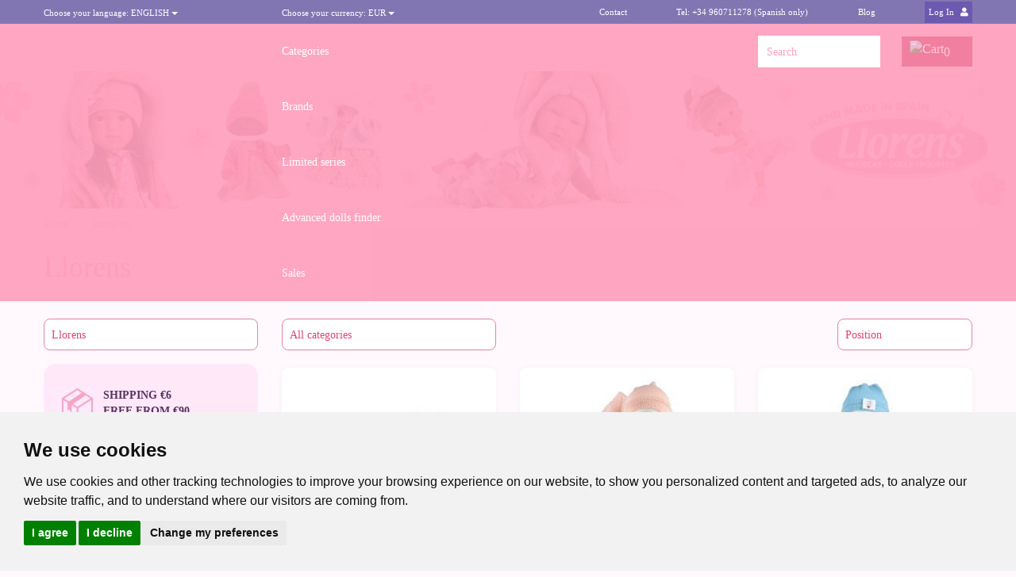

--- FILE ---
content_type: text/html; charset=UTF-8
request_url: https://dollsanddolls.com/en/llorens/
body_size: 18414
content:
<!DOCTYPE html>
<html xml:lang="en" lang="en">
    <head>
    
<title>Llorens</title>
<meta http-equiv="Content-Type" content="text/html; charset=utf-8" />
<meta name="description" content="Llorens Dolls" />
<meta name="keywords" content="Llorens Dolls" />
<meta name="title" content="Llorens" />


<meta name="viewport" content="width=device-width, user-scalable=no">
<meta name="robots" content="INDEX,FOLLOW" />
<link rel="stylesheet" href="https://use.fontawesome.com/releases/v5.5.0/css/all.css" integrity="sha384-B4dIYHKNBt8Bc12p+WXckhzcICo0wtJAoU8YZTY5qE0Id1GSseTk6S+L3BlXeVIU" crossorigin="anonymous">

<link rel="apple-touch-icon" sizes="57x57" href="https://dollsanddolls.com/skin/frontend/kuombo/dolls/favicon/apple-touch-icon-57x57.png">
<link rel="apple-touch-icon" sizes="60x60" href="https://dollsanddolls.com/skin/frontend/kuombo/dolls/favicon/apple-touch-icon-60x60.png">
<link rel="apple-touch-icon" sizes="72x72" href="https://dollsanddolls.com/skin/frontend/kuombo/dolls/favicon/apple-touch-icon-72x72.png">
<link rel="apple-touch-icon" sizes="76x76" href="https://dollsanddolls.com/skin/frontend/kuombo/dolls/favicon/apple-touch-icon-76x76.png">
<link rel="apple-touch-icon" sizes="114x114" href="https://dollsanddolls.com/skin/frontend/kuombo/dolls/favicon/apple-touch-icon-114x114.png">
<link rel="apple-touch-icon" sizes="120x120" href="https://dollsanddolls.com/skin/frontend/kuombo/dolls/favicon/apple-touch-icon-120x120.png">
<link rel="apple-touch-icon" sizes="144x144" href="https://dollsanddolls.com/skin/frontend/kuombo/dolls/favicon/apple-touch-icon-144x144.png">
<link rel="apple-touch-icon" sizes="152x152" href="https://dollsanddolls.com/skin/frontend/kuombo/dolls/favicon/apple-touch-icon-152x152.png">
<link rel="apple-touch-icon" sizes="180x180" href="https://dollsanddolls.com/skin/frontend/kuombo/dolls/favicon/apple-touch-icon-180x180.png">
<link rel="icon" type="image/png" href="https://dollsanddolls.com/skin/frontend/kuombo/dolls/favicon/favicon-32x32.png" sizes="32x32">
<link rel="icon" type="image/png" href="https://dollsanddolls.com/skin/frontend/kuombo/dolls/favicon/favicon-194x194.png" sizes="194x194">
<link rel="icon" type="image/png" href="https://dollsanddolls.com/skin/frontend/kuombo/dolls/favicon/favicon-96x96.png" sizes="96x96">
<link rel="icon" type="image/png" href="https://dollsanddolls.com/skin/frontend/kuombo/dolls/favicon/android-chrome-192x192.png" sizes="192x192">
<link rel="icon" type="image/png" href="https://dollsanddolls.com/skin/frontend/kuombo/dolls/favicon/favicon-16x16.png" sizes="16x16">
<link rel="manifest" href="https://dollsanddolls.com/skin/frontend/kuombo/dolls/favicon/manifest.json">
<link rel="shortcut icon" href="https://dollsanddolls.com/skin/frontend/kuombo/dolls/favicon/favicon.ico">
<meta name="msapplication-TileColor" content="#ffa0be">
<meta name="msapplication-TileImage" content="https://dollsanddolls.com/skin/frontend/kuombo/dolls/favicon/mstile-144x144.png">
<meta name="msapplication-config" content="https://dollsanddolls.com/skin/frontend/kuombo/dolls/favicon/browserconfig.xml">
<meta name="theme-color" content="#ffa0be">

<!--[if lt IE 7]>
<script type="text/javascript">
//<![CDATA[
    var BLANK_URL = 'https://dollsanddolls.com/js/blank.html';
    var BLANK_IMG = 'https://dollsanddolls.com/js/spacer.gif';
//]]>
</script>
<![endif]-->


<!--Start of Zopim Live Chat Script-->
<script type="text/javascript">
window.$zopim||(function(d,s){var z=$zopim=function(c){z._.push(c)},$=z.s=
d.createElement(s),e=d.getElementsByTagName(s)[0];z.set=function(o){z.set.
_.push(o)};z._=[];z.set._=[];$.async=!0;$.setAttribute('charset','utf-8');
$.src='//v2.zopim.com/?2j4MKGerwMGxVtQsXt6zr87MHDiaUMn8';z.t=+new Date;$.
type='text/javascript';e.parentNode.insertBefore($,e)})(document,'script');
</script>
<!--End of Zopim Live Chat Script-->

<link rel="stylesheet" type="text/css" href="https://dollsanddolls.com/media/css_secure/17d3e284a47b880cf1bf318fa9f2ad89.css" />
<link rel="stylesheet" type="text/css" href="https://dollsanddolls.com/media/css_secure/33e87591253c8db5e2e7451617eb1b29.css" media="all" />
<script type="text/javascript" src="https://dollsanddolls.com/media/js/69f9546845d955164d1593ba5bb572f2.js"></script>
<script type="text/javascript" src="https://dollsanddolls.com/media/js/ee7057e13c2217899ba787912d5a24e7.js" name="zjs_last"></script>
<link rel="canonical" href="https://dollsanddolls.com/en/llorens/" />
<link rel="alternate" hreflang="de" href="https://dollsanddolls.com/de/llorens/" />
<link rel="alternate" hreflang="es" href="https://dollsanddolls.com/es/llorens/" />
<link rel="alternate" hreflang="fr" href="https://dollsanddolls.com/fr/llorens/" />
<link rel="alternate" hreflang="it" href="https://dollsanddolls.com/it/llorens/" />
<link rel="alternate" hreflang="en" href="https://dollsanddolls.com/en/llorens/" />

<link rel="alternate" hreflang="x-default" href="https://dollsanddolls.com/en/" />

<script type="text/javascript">
//<![CDATA[
Mage.Cookies.path     = '/';
Mage.Cookies.domain   = '.dollsanddolls.com';
//]]>
</script>

<script type="text/javascript">
//<![CDATA[
optionalZipCountries = [];
//]]>
</script>
<script language="JavaScript" type="text/plain" cookie-consent="tracking">
/*<![CDATA[*/
window.fbAsyncInit = function() {
	FB.init({appId: '217622371741319',             
	    status     : true, 
            cookie     : true,
            xfbml      : true,
            oauth      : true});

	FB.getLoginStatus(function(response) {
	   if (response.status == 'connected') {
	    	   }
	});
};
(function(d){
           var js, id = 'facebook-jssdk'; if (d.getElementById(id)) {return;}
           js = d.createElement('script'); js.id = id; js.async = true;
           js.src = "https://connect.facebook.net/en_US/all.js";
           d.getElementsByTagName('head')[0].appendChild(js);
         }(document));

function login(){
	   document.location.href="https://dollsanddolls.com/en/facebookfree/customer/login/?referer=[base64],,";
	}
	function logout(){
	   document.location.href="https://dollsanddolls.com/en/facebookfree/customer/logout/";
	}
	function greet(id){
	   FB.api('/me', function(response) {
		var src = 'https://graph.facebook.com/'+id+'/picture';
		//$$('.welcome-msg')[0].insert('<img height="20" src="'+src+'"/>');
	   });
	}

    function fblogin(){
        FB.login(function(response) {

           if (response.status == 'connected') {
                login();
            } else {
                // user is not logged in
                window.location.reload();
            }
        }, {scope:'email,publish_stream'});
        return false;
    }
/*]]>*/
</script><!-- Facebook Ads Extension for Magento -->
<!-- Facebook Pixel Code -->
<script type="text/plain" cookie-consent="tracking">
!function(f,b,e,v,n,t,s){if(f.fbq)return;n=f.fbq=function(){n.callMethod?
n.callMethod.apply(n,arguments):n.queue.push(arguments)};if(!f._fbq)f._fbq=n;
n.push=n;n.loaded=!0;n.version='2.0';n.queue=[];t=b.createElement(e);t.async=!0;
t.src=v;s=b.getElementsByTagName(e)[0];s.parentNode.insertBefore(t,s)}(window,
document,'script','//connect.facebook.net/en_US/fbevents.js');
fbq('init', '1085839014817666', {}, {agent: 'exmagento-1.9.1.1-2.6.0' });
fbq('track', 'PageView', {
  source: 'magento',
  version: "1.9.1.1",
  pluginVersion: "2.6.0"
});
</script>
<noscript><img height="1" width="1" style="display:none"
src="https://www.facebook.com/tr?id=1085839014817666&ev=PageView&noscript=1&a=exmagento-1.9.1.1-2.6.0"
/></noscript>
<!-- End Facebook Pixel Code -->
<style type="text/css">

    /* Continue Button Design */
    
        
    
    
        button.gpc_msg_bnt_cs span span{
      background-color: #FFA0BE;
      border-radius: 50px;
      }
    button.gpc_msg_bnt_cs:hover span span{
      background-color: #DC466E;
      }
        
    /* END Continue Button Design */


    /* Cart/Checkout Button Design */
   
            button.gpc_msg_bnt_ptc span span,
    #gcp_configurable_add_to_cart button.btn-cart span span{
      background-color: #5ABEE6;
      border-radius: 50px;
      }
    button.gpc_msg_bnt_ptc:hover span span,
    #gcp_configurable_add_to_cart button.btn-cart:hover span span{
      background-color: #6ED2FF;
      }
        /* END Cart/Checkout Button Design */


    #gcp_configurable_add_to_cart #gcp_configurable_add_to_cart_content{
      max-height: 500px !important;
    }



	.gpc-loadinfo{
				border-color:#FFFFFF !important;
		
				background-color:#FFFFFF !important;
		
		
		
                color:#785A64 !important;
        	}
	#gpc_confirmation_window, #gcp_configurable_add_to_cart{
				border-color:#D6D6D6 !important;
		
				background-color:#FBFBFB !important;
		
				width:290px !important;
		
				border-width:0px !important;

	}

	
		#gpc_confirmation_window{
		margin-left:-155px;
	}
	
    .procart-qbv.procart-qbht,
    .procart-qbh.procart-qbhr,
    .procart-qb-right-plus{
        /* Plus Button Background Color */
                    background-color:#FFA0BE !important;
                /* Plus Button Text Color */
                    color:#FFFFFF !important;
            }

    .procart-qbv.procart-qbhb,
    .procart-qbh.procart-qbhl,
    .procart-qb-right-minus{
        /* Minus Button Background Color */
                  background-color:#FFA0BE !important;
                /* Minus Button Text Color */
                  color:#FFFFFF !important;
            }
    .procart-tarr{
                    border-bottom-color:#FFA0BE !important;
              
      }
    .procart-barr{
                  border-top-color:#FFA0BE !important;
                
      }
    .procart-larr{
                  border-right-color:#FFA0BE !important;
              
      } 
    .procart-rarr{
                    border-left-color:#FFA0BE !important;
              
      }  

    /* Add Quantity Button Design - Mouse Over Background Color / Mouse Over Text Color */
    .procart-tarr:hover{
            border-bottom-color:#DC466E !important;
          }
    .procart-qbv.procart-qbht:hover, 
    .procart-qbh.procart-qbhr:hover,
    .procart-qb-right-plus:hover{
              background:#DC466E !important;
       
              color:#FFFFFF !important;
            
      }

    /* Detract Quantity Button Design - Mouse Over Background Color / Mouse Over Text Color */
    .procart-barr:hover{
              border-top-color:#DC466E !important;
          
      }
    .procart-qbv.procart-qbhb:hover,
    .procart-qbh.procart-qbhl:hover,
    .procart-qb-right-minus:hover{
              background-color:#DC466E !important;
                    color:#FFFFFF !important;
            
      }
      
</style>
<!-- Google Data Layer by MagePal-->
<script>
    window.dataLayer = window.dataLayer || [];
        dataLayer.push({"event":"page_type_category","list":"category","category":"Llorens"});    </script>
<!-- Google Data Layer by MagePal-->

<!-- Google Tag Manager by MagePal (head) -->
<script>(function(w,d,s,l,i){w[l]=w[l]||[];w[l].push({'gtm.start':
        new Date().getTime(),event:'gtm.js'});var f=d.getElementsByTagName(s)[0],
        j=d.createElement(s),dl=l!='dataLayer'?'&l='+l:'';j.async=true;j.src=
        '//www.googletagmanager.com/gtm.js?id='+i+dl;f.parentNode.insertBefore(j,f);
    })(window,document,'script','dataLayer','GTM-P8FLJX');</script>
<!-- End Google Tag Manager by MagePal (head) -->


<script type="text/javascript">var jQuery = jQuery.noConflict(); </script><script type="text/javascript">
(function e(){   // Si Prototype.js ha modificado findAll, lo reemplazamos por filter
    if (Array.prototype.findAll) {
        Array.prototype.findAll = function(callback, thisArg) {
            return this.filter(callback, thisArg);
        };
    }
    var e=document.createElement("script");e.type="text/javascript",e.async=true,e.src="//staticw2.yotpo.com/pb7U0esrJTO3uuADWnensLBbQGcwjttqbiXrfBX3/widget.js";var t=document.getElementsByTagName("script")[0];t.parentNode.insertBefore(e,t)})();
</script><script>jQuery.noConflict();</script><script type="text/javascript">//<![CDATA[
        var Translator = new Translate({"Your order cannot be completed at this time as there is no shipping methods available for it. Please make necessary changes in your shipping address.":"Your address is incomplete. Please edit your address to show available shipping methods and you will be able to complete your order."});
        //]]></script><!--98ba83857e4cecafe56dee3a504fcca1-->
<meta name="facebook-domain-verification" content="atgcpusb2x4922vk30ii78dv9kg4wq" />
<!-- Cookie Consent by https://www.FreePrivacyPolicy.com -->
<script type="text/javascript" src="//www.freeprivacypolicy.com/public/cookie-consent/4.0.0/cookie-consent.js" charset="UTF-8"></script>
<script type="text/javascript" charset="UTF-8">
document.addEventListener('DOMContentLoaded', function () {
cookieconsent.run({"notice_banner_type":"headline","consent_type":"express","palette":"light","language":"en","page_load_consent_levels":["strictly-necessary"],"notice_banner_reject_button_hide":false,"preferences_center_close_button_hide":false,"website_name":"https://dollsanddolls.com/","website_privacy_policy_url":"https://dollsanddolls.com/en/cookies/"});
});
</script>

<noscript>Cookie Consent by <a href="https://www.freeprivacypolicy.com/free-privacy-policy-generator/" rel="nofollow noopener">Free Privacy Policy website</a></noscript>
<!-- End Cookie Consent -->


    </head>
    <body class=" catalog-category-view   gpc-arrbut-cp-btn-right  gpc-arrbut-prodp-btn-right gpc-arrbut-cross-btn-right gpc-arrbut-upsell-btn-right  gpc-arrbut-cat-en categorypath-llorens- category-llorens">
		
<script type="text/javascript">
    
</script>
<script type="text/javascript">
//<![CDATA[
	var GomageProcartConfig = null;
    var gomage_procart_config = {"enable":1,"loadimage":"https:\/\/dollsanddolls.com\/skin\/frontend\/kuombo\/dolls\/images\/gomage\/gpc_loadinfo.gif","loadimagealign":"left","gpc_loadinfo_text":"Updating cart ...","gpc_availability_min":"has minimal qty to order","gpc_availability_max":"not available in requested quantity","changeqty_url":"https:\/\/dollsanddolls.com\/en\/gomageprocart\/procart\/changeqty\/","changeqtycartitem_url":"https:\/\/dollsanddolls.com\/en\/gomageprocart\/procart\/changeqtycartitem\/","changeattributecart_url":"https:\/\/dollsanddolls.com\/en\/gomageprocart\/procart\/changeattributecart\/","changeproductqty_url":"https:\/\/dollsanddolls.com\/en\/gomageprocart\/procart\/changeproductqty\/","qty_editor_category_page":"0","show_window":"1","auto_hide_window":"10","redirect_to":"0","add_effect":"1","slide_destination":"div.block-cart","cart_button_color":"orange","background_view":"0","window_width":"290","addition_product_list_url":"https:\/\/dollsanddolls.com\/en\/gomageprocart\/procart\/getproductlist\/","name_url_encoded":"uenc","disable_cart":"0","movetowishlist_url":"https:\/\/dollsanddolls.com\/en\/gomageprocart\/procart\/movetowishlist\/","ultimento_theme":0,"product_review_page":0};     
    var gomage_procart_qty_template = "\n<input class=\"input-text qty procart-qty\" type=\"text\" id=\"gpc_prod_id_#gpc_prod_id\" value=\"1\" \/>\n";
    var gomage_procart_qty_deals_template = "";
    var gomage_procart_qty_cart_template = "\n\n<div class=\"gpc-cart-butt-tb\">\n    #gpc_input_cart_qty\n    <a title=\"Add\" class=\"procart-qbv procart-qb-right procart-qb-right-plus\" href=\"javascript:GomageProcartConfig.qtyCartUp(#gpc_item_id)\">+<\/a>\n    <a title=\"Subtract\" class=\"procart-qbv procart-ab procart-qb-right procart-qb-right-minus\" href=\"javascript:GomageProcartConfig.qtyCartDown(#gpc_item_id)\">-<\/a>\n<\/div>";
    var gomage_procart_qty_product_template = "\n\n#gpc_input_product_qty\n<a title=\"Add\" class=\"procart-qbv procart-ab procart-qb-right procart-qb-right-plus\" href=\"javascript:GomageProcartConfig.qtyProductUp(#product_id)\">+<\/a>\n<a title=\"Subtract\" class=\"procart-qbv procart-ab procart-qb-right procart-qb-right-minus\" href=\"javascript:GomageProcartConfig.qtyProductDown(#product_id)\">-<\/a>";
    var gomage_procart_qty_crosssell_template = "\n\n<input class=\"input-text qty procart-qty\" type=\"text\" id=\"gpc_prod_id_#gpc_prod_id\" value=\"1\" \/>\n<a title=\"Add\" class=\"procart-qbv procart-ab procart-qb-right procart-qb-right-plus\" href=\"javascript:GomageProcartConfig.qtyUp(#gpc_prod_id, #verification_qty)\">+<\/a>\n<a title=\"Subtract\" class=\"procart-qbv procart-ab procart-qb-right procart-qb-right-minus\" href=\"javascript:GomageProcartConfig.qtyDown(#gpc_prod_id, #verification_qty)\">-<\/a>";
    var gomage_procart_qty_upsell_template = "\n\n<input class=\"input-text qty procart-qty\" type=\"text\" id=\"gpc_prod_id_#gpc_prod_id\" value=\"1\" \/>\n<a title=\"Add\" class=\"procart-qbv procart-ab procart-qb-right procart-qb-right-plus\" href=\"javascript:GomageProcartConfig.qtyUp(#gpc_prod_id, #verification_qty)\">+<\/a>\n<a title=\"Subtract\" class=\"procart-qbv procart-ab procart-qb-right procart-qb-right-minus\" href=\"javascript:GomageProcartConfig.qtyDown(#gpc_prod_id, #verification_qty)\">-<\/a>";
    var gomage_procart_qty_category_popup_template = "";
    var gomage_procart_continue_text = 'Continue Shopping';
    var gomage_procart_configure_cart = 0;
//]]>
</script>

<div id="gpc_confirmation_window" style="display: none;">
	<p class="gpc_msg_title"  style="display: none">
		<span id="gpc_conf_win_qty"></span>
		<span class="gpc_msg_x"></span>
        <div style="display:none">
		<span id="gpc_conf_win_prod_name"></span>
		<span id="gpc_conf_win_was" style="display: none;">was</span>
		<span id="gpc_conf_win_were" style="display: none;">were</span>
    </div>
		<span id="gpc_cw_add_to_cart" class="gpc_cw_add_to" style="display: none;">Item added to your cart.</span>
		<span id="gpc_cw_add_to_wishlist" class="gpc_cw_add_to" style="display: none;">added to wishlist.</span>
		<span id="gpc_cw_add_to_compare" class="gpc_cw_add_to" style="display: none;">added to compare products.</span>
	</p>
	<div class="gpc_confirmation_window_actions">
	<button onclick="$('gpc_confirmation_window').hide(); GomageProcartConfig.overlay.hide()" class="gpc_msg_bnt gpc_msg_bnt_cs"><span><span id="gpc_confirm_window_continue">Continue Shopping</span></span></button>
			<button class="gpc_msg_bnt gpc_msg_bnt_ptc" onclick="setLocation('https://dollsanddolls.com/en/checkout/cart/')"><span><span id="gpc_confirm_window_checkout">Go to Shopping Cart</span></span></button>
		<script type="text/javascript">
		//<![CDATA[			
			var gomage_procart_goto_data = {"cart":{"text":"Go to Shopping Cart","onclick":"setLocation('https:\/\/dollsanddolls.com\/en\/checkout\/cart\/')"},"wishlist":{"text":"Go to Wishlist","onclick":"setLocation('https:\/\/dollsanddolls.com\/en\/wishlist\/')"},"compare":{"text":"Show Compare Products","onclick":"$('gpc_confirmation_window').hide(); GomageProcartConfig.overlay.hide();popWin('https:\/\/dollsanddolls.com\/en\/catalog\/product_compare\/index\/uenc\/[base64],,\/','compare','top:0,left:0,width=820,height=600,resizable=yes,scrollbars=yes');"}}		//]]>
		</script>
		</div>
	    <div class="gpc-descuento">
					</div>
    </div>
    
        

<div class="preheader">
    <div class="container">
        <div class="row">
            <div class="col-sm-3">

                    <div class="form-language">
        <div class="dropdown">
            <button class="btn btn-default dropdown-toggle" type="button" id="dropdownMenu2" data-toggle="dropdown"
                    aria-haspopup="true" aria-expanded="false">
                <span class="choose">Choose your language: </span>
                English                <span class="caret"></span>
            </button>
            <ul class="dropdown-menu" aria-labelledby="dropdownMenu2">
                                        <li><a href="https://dollsanddolls.com/de/llorens/" class="lang_6">
                                            Deutsch
                    </a></li>

                                        <li><a href="https://dollsanddolls.com/es/llorens/" class="lang_1">
                                            Español
                    </a></li>

                                        <li><a href="https://dollsanddolls.com/fr/llorens/" class="lang_5">
                                            Français
                    </a></li>

                                        <li><a href="https://dollsanddolls.com/it/llorens/" class="lang_7">
                                            Italiano
                    </a></li>

                            </ul>
        </div>
    </div>

            </div>
            <div class="col-sm-4 text-left">
                <div class="block block-currency form-language">
<div class="dropdown ">
    <button class="btn btn-default dropdown-toggle" type="button" id="dropdownMenu2" data-toggle="dropdown"
            aria-haspopup="true" aria-expanded="false">
        <span class="choose">Choose your currency: </span>
        EUR        <span class="caret"></span>
    </button>
    <ul class="dropdown-menu" aria-labelledby="dropdownMenu2">

                    <li class="curreny_url" data-href="aHR0cHM6Ly9kb2xsc2FuZGRvbGxzLmNvbS9lbi9kaXJlY3RvcnkvY3VycmVuY3kvc3dpdGNoL2N1cnJlbmN5L1VTRC91ZW5jL2FIUjBjSE02THk5a2IyeHNjMkZ1WkdSdmJHeHpMbU52YlM5bGJpOXNiRzl5Wlc1ekx3LCwv">
                <a href="#" rel="nofollow">
                    USD - <span class="currency_name">US Dollar</span>
                </a>
               </li>
                    <li class="curreny_url" data-href="aHR0cHM6Ly9kb2xsc2FuZGRvbGxzLmNvbS9lbi9kaXJlY3RvcnkvY3VycmVuY3kvc3dpdGNoL2N1cnJlbmN5L0VVUi91ZW5jL2FIUjBjSE02THk5a2IyeHNjMkZ1WkdSdmJHeHpMbU52YlM5bGJpOXNiRzl5Wlc1ekx3LCwv">
                <a href="#" rel="nofollow">
                    EUR - <span class="currency_name">Euro</span>
                </a>
               </li>
                    <li class="curreny_url" data-href="aHR0cHM6Ly9kb2xsc2FuZGRvbGxzLmNvbS9lbi9kaXJlY3RvcnkvY3VycmVuY3kvc3dpdGNoL2N1cnJlbmN5L0dCUC91ZW5jL2FIUjBjSE02THk5a2IyeHNjMkZ1WkdSdmJHeHpMbU52YlM5bGJpOXNiRzl5Wlc1ekx3LCwv">
                <a href="#" rel="nofollow">
                    GBP - <span class="currency_name">British Pound Sterling</span>
                </a>
               </li>
        
    </ul>
</div>
</div>
<script>
    jQuery(document).ready(function($){

        $(".curreny_url").click(function(){
            var url = atob($(this).data("href"));

           location.href=url;
        });
    })
</script>
<style>
    .curreny_url{cursor:pointer;}
</style>
                            </div>
            <div class="top-contact col-sm-5 text-left">
                                    <a href="https://dollsanddolls.com/en/contacts/">Contact</a>
                                <span>Tel: +34 960711278 (Spanish only)</span>

                <a href="https://dollsanddolls.com/blog" target="_blank">Blog</a>

                <ul class="links">
                        <li class="first last" >                <a href="#" data-href="aHR0cHM6Ly9kb2xsc2FuZGRvbGxzLmNvbS9lbi9jdXN0b21lci9hY2NvdW50L2xvZ2luL3JlZmVyZXIvYUhSMGNITTZMeTlrYjJ4c2MyRnVaR1J2Ykd4ekxtTnZiUzlsYmk5c2JHOXlaVzV6THcsLC8=" title="Log In"  class="top_link_url" rel="nofollow">
                    Log In                </a></li>
            </ul>
    <script>
        jQuery(document).ready(function($){

            $(".top_link_url").click(function(){
                var url = atob($(this).data("href"));

                location.href=url;
            });
        })
    </script>
            </div>
        </div>
    </div>
</div>

<div class="header">
        <div class="preheader2">
        <style>
            @media(max-width:1024px) {
                body {
                    padding-top: 100px!important;
                }
            }
            @media (max-width: 768px) {
                .header {
                    height: 94px;
                }
            }
        </style>
    </div>
        <div class="container">
        <div class="row">
            <div class="col-xs-2 col-sm-1 hidden-md hidden-lg mobile_menu">
                <div class="header-mobile"> </div>
            </div>
            <div class="col-xs-8 col-sm-10 col-md-3">
                <a href="https://dollsanddolls.com/en/">
                                    <div class="header-logo">
                                                    Dolls and Dolls: Tienda de Muñecas de Colección
                                            </div>
                </a>
            </div>
            <div class="col-md-6 mobile-menu">
                <div class="hidden-md hidden-lg mobile-menu-search">
                    <form id="search_mini_form_mobile" action="https://dollsanddolls.com/en/catalogsearch/result/" method="get">
    <div class="form-search">
        <input type="text" id="search_mobile" name="q" value="" class="input-text" maxlength="128" placeholder="Search" />
        <button type="submit" title="Search" class="button">
            Search        </button>


    </div>
</form>                </div>
                <link rel="stylesheet" type="text/css" href="https://dollsanddolls.com/skin/frontend/base/default/css/navigationmenupro/mega-menu-1.css" media="all" />
<nav id='cwsMenu-1' class='navigation cwsMenuOuter horizontal ltr' role='navigation'><ul class='cwsMenu mega-menu horizontal'><li class="Level0 first parent menu_categorias megamenu  column-2 aLeft"><a rel="" class="Level0 " title="" href="javascript:void(0)">Categories<span class="arw plush" ></span></a><ul class="Level0 subMenu "><li class="Level1 first parent  column-1 aLeft" ><a rel="" class="Level1 parent " title="" href="javascript:void(0)">DOLLS<span class="arw plush" ></span></a><ul class="Level1 subMenu "><li class="Level2 first   no-sub aLeft" ><a rel=" " class="Level2 " title="" href="https://dollsanddolls.com/en/baby-dolls/"><span class=img><img src='https://dollsanddolls.com/media/navigationmenupro/image/12f2f8f8fe1a0009f2641ebf861c005d.png'  /></span>Baby dolls</a></li><li class="Level2   no-sub aLeft" ><a rel=" " class="Level2 " title="" href="https://dollsanddolls.com/en/reborn-babies/"><span class=img><img src='https://dollsanddolls.com/media/navigationmenupro/image/2ab5b0e1158911df2233731df901d14a.png'  /></span>Reborn babies</a></li><li class="Level2   no-sub aLeft" ><a rel=" " class="Level2 " title="" href="https://dollsanddolls.com/en/mannequin-dolls/"><span class=img><img src='https://dollsanddolls.com/media/navigationmenupro/image/242f65e9ee82106659e7602d30bb93f9.png'  /></span>Mannequin dolls</a></li><li class="Level2   no-sub aLeft" ><a rel=" " class="Level2 " title="" href="https://dollsanddolls.com/en/modern-dolls/"><span class=img><img src='https://dollsanddolls.com/media/navigationmenupro/image/c7789f820b9e0ffa9331956e9733e7dc.png'  /></span>Modern dolls</a></li><li class="Level2   no-sub aLeft" ><a rel=" " class="Level2 " title="" href="https://dollsanddolls.com/en/classic-dolls/"><span class=img><img src='https://dollsanddolls.com/media/navigationmenupro/image/1c595070a479d3cf70778f4f4fbc43f4.png'  /></span>Classic dolls</a></li><li class="Level2   no-sub aLeft" ><a rel=" " class="Level2 " title="" href="https://dollsanddolls.com/en/cloth-dolls/"><span class=img><img src='https://dollsanddolls.com/media/navigationmenupro/image/5216110a835fbcffd45d4f673226751d.png'  /></span>Cloth Dolls</a></li><li class="Level2   no-sub aLeft" ><a rel=" " class="Level2 " title="" href="https://dollsanddolls.com/en/communion-dolls/"><span class=img><img src='https://dollsanddolls.com/media/navigationmenupro/image/2ad32b664e8097fdc7a24530e55c592a.png'  /></span>Communion dolls</a></li><li class="Level2 last   no-sub aLeft" ><a rel=" " class="Level2 " title="" href="https://dollsanddolls.com/en/dolls-without-clothes/"><span class=img><img src='https://dollsanddolls.com/media/navigationmenupro/image/9dffc33562d9a39b568b693544f29f00.png'  /></span>Dolls without clothes</a></li></ul></li><li class="Level1 last parent  column-1 aLeft" ><a rel="" class="Level1 parent " title="" href="javascript:void(0)">ACCESSORIES<span class="arw plush" ></span></a><ul class="Level1 subMenu "><li class="Level2 first   no-sub aLeft" ><a rel=" " class="Level2 " title="" href="https://dollsanddolls.com/en/clothes-and-complements/"><span class=img><img src='https://dollsanddolls.com/media/navigationmenupro/image/a498579e76eaaf4be9ae4610309666a2.png'  /></span>Clothes and complements</a></li><li class="Level2   no-sub aLeft" ><a rel=" " class="Level2 " title="" href="https://dollsanddolls.com/en/doll-prams/"><span class=img><img src='https://dollsanddolls.com/media/navigationmenupro/image/dac6336d3f66b32eccd0542d9b0082dc.png'  /></span>Doll prams</a></li><li class="Level2   no-sub aLeft" ><a rel=" " class="Level2 " title="" href="https://dollsanddolls.com/en/cribs-furniture"><span class=img><img src='https://dollsanddolls.com/media/navigationmenupro/image/1177eb11a0d14f12fd85f68a6862a85e.png'  /></span>Cribs and furniture</a></li><li class="Level2   no-sub aLeft" ><a rel=" " class="Level2 " title="" href="https://dollsanddolls.com/en/kitchens-accessories"><span class=img><img src='https://dollsanddolls.com/media/navigationmenupro/image/2d1c05a1a75641a1d2bc461004324c8c.png'  /></span>Kitchens and accessories</a></li><li class="Level2   no-sub aLeft" ><a rel=" " class="Level2 " title="" href="https://dollsanddolls.com/en/wooden-toys"><span class=img><img src='https://dollsanddolls.com/media/navigationmenupro/image/feb60906187c1f5dbd8ffce1d5fa73bc.png'  /></span>Wooden toys</a></li><li class="Level2   no-sub aLeft" ><a rel=" " class="Level2 " title="" href="https://dollsanddolls.com/en/pets-animals"><span class=img><img src='https://dollsanddolls.com/media/navigationmenupro/image/c42332c3567655925689c1aaa6b0c383.png'  /></span>Pets and animals</a></li><li class="Level2   no-sub aLeft" ><a rel=" " class="Level2 " title="" href="https://dollsanddolls.com/en/other-accessories/doll-stands/"><span class=img><img src='https://dollsanddolls.com/media/navigationmenupro/image/1a5fc6cef3dfd2794215353e76e35328.png'  /></span>Stands</a></li><li class="Level2 last   no-sub aLeft" ><a rel=" " class="Level2 " title="" href="https://dollsanddolls.com/en/dolls-and-dolls/"><span class=img><img src='https://dollsanddolls.com/media/navigationmenupro/image/26d27f8e5c4a0340a376c216aa1f27ee.png'  /></span>Patterns</a></li></ul></li></ul></li><li class="Level0 parent menu_marcas megamenu  column-4 aLeft"><a rel="" class="Level0 " title="" href="https://dollsanddolls.com/en/brands/">Brands<span class="arw plush" ></span></a><ul class="Level0 subMenu "><li class="Level1 parent  column-1 aLeft hideTitle" ><a rel=" " class="Level1 parent" title="" href="javascript:void(0)">Col1<span class="arw plush" ></span></a><ul class="Level1 subMenu "><li class="Level2 first   no-sub aLeft" ><a rel=" " class="Level2 " title="" href="https://dollsanddolls.com/en/adora/"><span class=img><img src='https://dollsanddolls.com/media/navigationmenupro/image/70c4512449c46c1c4c9b5ff02d8e2611.png' /></span>Adora</a></li><li class="Level2   no-sub aLeft" ><a rel=" " class="Level2 " title="" href="https://dollsanddolls.com/en/anne-geddes/"><span class=img><img src='https://dollsanddolls.com/media/navigationmenupro/image/3c2222c585e2d2be3c431401ec7af01e.png' /></span>Anne Geddes</a></li><li class="Level2   no-sub aLeft" ><a rel=" " class="Level2 " title="" href="https://dollsanddolls.com/en/antonio-juan/"><span class=img><img src='https://dollsanddolls.com/media/navigationmenupro/image/71d738146e282b20386cd961d63add7b.png' /></span>Antonio Juan</a></li><li class="Level2   no-sub aLeft" ><a rel=" " class="Level2 " title="" href="https://dollsanddolls.com/en/asi/"><span class=img><img src='https://dollsanddolls.com/media/navigationmenupro/image/d09f8cbf7adbcd614beeab7bfcd6dd9b.png' /></span>Así</a></li><li class="Level2   no-sub aLeft" ><a rel=" " class="Level2 " title="" href="https://dollsanddolls.com/en/barbie/"><span class=img><img src='https://dollsanddolls.com/media/navigationmenupro/image/6b4d7cd3728fa89732a4a8e83264711b.png' /></span>Barbie</a></li><li class="Level2   no-sub aLeft" ><a rel=" " class="Level2 " title="" href="https://dollsanddolls.com/en/barriguitas/"><span class=img><img src='https://dollsanddolls.com/media/navigationmenupro/image/68c06f21d94f879be5817b705bbdcc6e.png' /></span>Barriguitas</a></li><li class="Level2   no-sub aLeft" ><a rel=" " class="Level2 " title="" href="https://dollsanddolls.com/en/bayer-chic-2000/"><span class=img><img src='https://dollsanddolls.com/media/navigationmenupro/image/a6f68f898f6dc0e91571cfa96d2cdfd5.png' /></span>Bayer Chic 2000</a></li><li class="Level2   no-sub aLeft" ><a rel=" " class="Level2 " title="" href="https://dollsanddolls.com/en/bebelux/"><span class=img><img src='https://dollsanddolls.com/media/navigationmenupro/image/d8f13e67c0a45befdf87268ab1b6443d.png' /></span>Bebelux</a></li><li class="Level2   no-sub aLeft" ><a rel=" " class="Level2 " title="" href="https://dollsanddolls.com/en/berenguer/"><span class=img><img src='https://dollsanddolls.com/media/navigationmenupro/image/23d29790bace1c65702c94d37521a52e.png' /></span>Berenguer</a></li><li class="Level2 last   no-sub aLeft" ><a rel=" " class="Level2 " title="" href="https://dollsanddolls.com/en/berjuan/"><span class=img><img src='https://dollsanddolls.com/media/navigationmenupro/image/3fffa5138046475217d24ba38c412f30.png' /></span>Berjuan</a></li></ul></li><li class="Level1 parent  column-1 aLeft hideTitle" ><a rel=" " class="Level1 parent" title="" href="javascript:void(0)">Col2<span class="arw plush" ></span></a><ul class="Level1 subMenu "><li class="Level2 first   no-sub aLeft" ><a rel=" " class="Level2 " title="" href="https://dollsanddolls.com/en/dnenes/"><span class=img><img src='https://dollsanddolls.com/media/navigationmenupro/image/263a6ad58650273803b1570a9cf75818.png' /></span>D'Nenes</a></li><li class="Level2   no-sub aLeft" ><a rel=" " class="Level2 " title="" href="https://dollsanddolls.com/en/fofuchas/"><span class=img><img src='https://dollsanddolls.com/media/navigationmenupro/image/17d94e9528b8f9c28094c3f5272098bd.png' /></span>Fofuchas</a></li><li class="Level2   no-sub aLeft" ><a rel=" " class="Level2 " title="" href="https://dollsanddolls.com/en/gorjuss/"><span class=img><img src='https://dollsanddolls.com/media/navigationmenupro/image/6f649977147c070965760479fa49c586.png' /></span>Gorjuss</a></li><li class="Level2   no-sub aLeft" ><a rel=" " class="Level2 " title="" href="https://dollsanddolls.com/en/gotz/"><span class=img><img src='https://dollsanddolls.com/media/navigationmenupro/image/4199fd92e4b7ec6d0f1db620f9bf394a.png' /></span>Götz</a></li><li class="Level2   no-sub aLeft" ><a rel=" " class="Level2 " title="" href="https://dollsanddolls.com/en/groovy-girls/"><span class=img><img src='https://dollsanddolls.com/media/navigationmenupro/image/24d2e4207f9919f9ac8f2a49d79988df.png' /></span>Groovy Girls</a></li><li class="Level2   no-sub aLeft" ><a rel=" " class="Level2 " title="" href="https://dollsanddolls.com/en/klein/"><span class=img><img src='https://dollsanddolls.com/media/navigationmenupro/image/57f31bc17f40cc668caa476dd62ac226.png' /></span>Klein</a></li><li class="Level2   no-sub aLeft" ><a rel=" " class="Level2 " title="" href="https://dollsanddolls.com/en/label-label/"><span class=img><img src='https://dollsanddolls.com/media/navigationmenupro/image/13cdfeea25ab3bf37a025234c0f99b88.jpg' /></span>Label Label</a></li><li class="Level2   no-sub aLeft" ><a rel=" " class="Level2 " title="" href="https://dollsanddolls.com/en/lalaloopsy/"><span class=img><img src='https://dollsanddolls.com/media/navigationmenupro/image/c91d3c95a4db8e0fa24c6e31f34c41ea.png' /></span>Lalaloopsy</a></li><li class="Level2   no-sub aLeft" ><a rel=" " class="Level2 " title="" href="https://dollsanddolls.com/en/llorens/"><span class=img><img src='https://dollsanddolls.com/media/navigationmenupro/image/c2dd1ed6922ca86805c2f0a21a48a8dd.jpg' /></span>Llorens</a></li><li class="Level2 last   no-sub aLeft" ><a rel=" " class="Level2 " title="" href="https://dollsanddolls.com/en/lucky-doggy/"><span class=img><img src='https://dollsanddolls.com/media/navigationmenupro/image/e652c2708e5bf32cd883d94f7b3d9a0c.jpg' /></span>Lucky Doggy</a></li></ul></li><li class="Level1 parent  column-1 aLeft hideTitle" ><a rel=" " class="Level1 parent" title="" href="javascript:void(0)">Col3<span class="arw plush" ></span></a><ul class="Level1 subMenu "><li class="Level2 first   no-sub aLeft" ><a rel=" " class="Level2 " title="" href="https://dollsanddolls.com/en/marina-pau/"><span class=img><img src='https://dollsanddolls.com/media/navigationmenupro/image/f76b270a90e0bd0b2e37290b7d7901f8.jpg' /></span>Marina & Pau</a></li><li class="Level2   no-sub aLeft" ><a rel=" " class="Level2 " title="" href="https://dollsanddolls.com/en/mariquita-perez/"><span class=img><img src='https://dollsanddolls.com/media/navigationmenupro/image/543bc305c9b6d94679d6418eebdee147.png' /></span>Mariquita Pérez</a></li><li class="Level2   no-sub aLeft" ><a rel=" " class="Level2 " title="" href="https://dollsanddolls.com/en/nancy/"><span class=img><img src='https://dollsanddolls.com/media/navigationmenupro/image/6783ac9f438776023eff789a656930be.png' /></span>Nancy</a></li><li class="Level2   no-sub aLeft" ><a rel=" " class="Level2 " title="" href="https://dollsanddolls.com/en/nenuco/"><span class=img><img src='https://dollsanddolls.com/media/navigationmenupro/image/9cf2511512e2beb78f9a93f6ddf33a1b.png' /></span>Nenuco</a></li><li class="Level2   no-sub aLeft" ><a rel=" " class="Level2 " title="" href="https://dollsanddolls.com/en/nines-d-onil/"><span class=img><img src='https://dollsanddolls.com/media/navigationmenupro/image/6e598b8b8c2854a35623f047ba33df9d.jpg' /></span>Nines d'Onil</a></li><li class="Level2   no-sub aLeft" ><a rel=" " class="Level2 " title="" href="https://dollsanddolls.com/en/paola-reina/"><span class=img><img src='https://dollsanddolls.com/media/navigationmenupro/image/1b16e68117e0fa27119280f64622cf21.png' /></span>Paola Reina</a></li><li class="Level2   no-sub aLeft" ><a rel=" " class="Level2 " title="" href="https://dollsanddolls.com/en/reina-del-norte/"><span class=img><img src='https://dollsanddolls.com/media/catalog/category/logo-categoria_1.jpg' /></span>Reina del Norte</a></li><li class="Level2   no-sub aLeft" ><a rel=" " class="Level2 " title="" href="https://dollsanddolls.com/en/rubens-barn/"><span class=img><img src='https://dollsanddolls.com/media/navigationmenupro/image/e61b3653fff850629de53ecb390fb9fe.png' /></span>Rubens Barn</a></li><li class="Level2   no-sub aLeft" ><a rel=" " class="Level2 " title="" href="https://dollsanddolls.com/en/schildkrot/"><span class=img><img src='https://dollsanddolls.com/media/navigationmenupro/image/2bbb46064bc7c346476e629c6bf127c0.jpg' /></span>Schildkröt</a></li><li class="Level2 last   no-sub aLeft" ><a rel=" " class="Level2 " title="" href="https://dollsanddolls.com/en/shibajuku/"><span class=img><img src='https://dollsanddolls.com/media/navigationmenupro/image/925ae192601dab263bba61de65c1955f.jpg' /></span>Shibajuku</a></li></ul></li><li class="Level1 parent  column-1 aLeft hideTitle" ><a rel=" " class="Level1 parent" title="" href="javascript:void(0)">Col4<span class="arw plush" ></span></a><ul class="Level1 subMenu "><li class="Level2 first   no-sub aLeft" ><a rel=" " class="Level2 " title="" href="https://dollsanddolls.com/en/tryco/"><span class=img><img src='https://dollsanddolls.com/media/navigationmenupro/image/234c94ed6b92eff795f3c265cd23f94c.jpg' /></span>Tryco</a></li><li class="Level2   no-sub aLeft" ><a rel=" " class="Level2 " title="" href="https://dollsanddolls.com/en/vestida-de-azul/"><span class=img><img src='https://dollsanddolls.com/media/navigationmenupro/image/7fdfc6efe85748d96b1390d18e3fcd16.jpg' /></span>Vestida de Azul</a></li><li class="Level2   no-sub aLeft" ><a rel=" " class="Level2 " title="" href="https://dollsanddolls.com/en/other-accessories/"><span class=img><img src='https://dollsanddolls.com/media/navigationmenupro/image/ff46dd7ddf11f41bcb85dd5ac9f1262b.png' /></span>Other accesories</a></li><li class="Level2   no-sub aLeft" ><a rel=" " class="Level2 " title="" href="https://dollsanddolls.com/en/other-brands/"><span class=img><img src='https://dollsanddolls.com/media/navigationmenupro/image/c4ae61cf2735396230ddab31a9a2912a.png' /></span>Other brands</a></li><li class="Level2 last   no-sub aLeft" ><a rel=" " class="Level2 " title="" href="https://dollsanddolls.com/en/dolls-and-dolls/"><span class=img><img src='https://dollsanddolls.com/media/navigationmenupro/image/1e7bedb8e0b0cad188c7aa63c4426e3f.png' /></span>Patterns</a></li></ul></li></ul></li><li class="Level0 parent menu_series_limitadas megamenu  column-3 aLeft"><a rel="" class="Level0 " title="" href="https://dollsanddolls.com/en/limited-series/">Limited series<span class="arw plush" ></span></a><ul class="Level0 subMenu "><li class="Level1 first last  menu_series_limitadas column-3 aLeft cmsbk" ><span class="arw plush" ></span><div class="222 cmsbk"><div class="limited_series_block_es"><div class="row series_limitadas_menu">
            <div class="col-md-3 col-xs-12"><div align="center"><a href="https://dollsanddolls.com/en/limited-series?manufacturer=198"><img alt="" src="https://dollsanddolls.com/media/catalog/category/logo-paola-reina-2018.png" class="img-responsive"/></a></div></div>
            <div class="col-md-3 col-xs-12"><div align="center"><a href="https://dollsanddolls.com/en/limited-series?manufacturer=201"><img alt="" src="https://dollsanddolls.com/media/catalog/category/logo-antonio-juan-nuevo.png" class="img-responsive"/></a></div></div>
            <div class="col-md-3 col-xs-12"><div align="center"><a href="https://dollsanddolls.com/en/limited-series?manufacturer=204"><img alt="" src="https://dollsanddolls.com/media/catalog/category/mariquitaperez.gif" class="img-responsive"/></a></div></div>
            <div class="col-md-3 col-xs-12"><div align="center"><a href="https://dollsanddolls.com/en/limited-series?manufacturer=208"><img alt="" src="https://dollsanddolls.com/media/catalog/category/nancy.jpg" class="img-responsive"/></a></div></div>
            <div class="col-md-3 col-xs-12"><div align="center"><a href="https://dollsanddolls.com/en/limited-series?manufacturer=214"><img alt="" src="https://dollsanddolls.com/media/catalog/category/Gotzlogo.png" class="img-responsive"/></a></div></div>
            <div class="col-md-3 col-xs-12"><div align="center"><a href="https://dollsanddolls.com/en/limited-series?manufacturer=243"><img alt="" src="https://dollsanddolls.com/media/catalog/category/logo_Berjuan.gif" class="img-responsive"/></a></div></div>
            <div class="col-md-3 col-xs-12"><div align="center"><a href="https://dollsanddolls.com/en/limited-series?manufacturer=390"><img alt="" src="https://dollsanddolls.com/media/catalog/category/asi-menu.png" class="img-responsive"/></a></div></div>
            <div class="col-md-3 col-xs-12"><div align="center"><a href="https://dollsanddolls.com/en/limited-series?manufacturer=588"><img alt="" src="https://dollsanddolls.com/media/catalog/category/logo-nines-d-onil_300x200_1.png" class="img-responsive"/></a></div></div>
            <div class="col-md-3 col-xs-12"><div align="center"><a href="https://dollsanddolls.com/en/limited-series?manufacturer=618"><img alt="" src="https://dollsanddolls.com/media/catalog/category/logo_JCToys.gif" class="img-responsive"/></a></div></div>
    
</div>
</div></div></li></ul></li><li class="Level0   no-sub aLeft"><a rel="" class="Level0 " title="" href="https://dollsanddolls.com/en/advanced-dolls-finder/">Advanced dolls finder</a></li><li class="Level0 last   no-sub aLeft"><a rel="" class="Level0 " title="" href="https://dollsanddolls.com/en/sales/">Sales</a></li></ul></nav><script>

	jQuery(document).ready(function() {
		var gid = '#cwsMenu-1';
		var menu_type = 'mega-menu';
		var responsive_breakpoint = '1023px';
		 init(gid,menu_type,responsive_breakpoint);

});	

			
</script>



            <div class="hidden-lg hidden-md menu_mobile_down">
                <div class="hidden-md hidden-lg mobile-menu-footer">
                    <div class="mobile-menu-preheader">
                        <ul>
                            <li><a href="/blog">Blog</a></li>
                            <li> <div><a href="https://dollsanddolls.com/en/about/">About us</a></div></li>
                            <!--<li><a href="https://dollsanddolls.com/en/quienes-somos/">About us</a></li>-->
                           <!-- <li><a href="https://dollsanddolls.com/en/preguntas-frecuentes/">FAQ</a></li>-->
                            <li><a href="https://dollsanddolls.com/en/contacts/">Contact</a></li>
                            <li><ul class="links">
                        <li class="first last" >                <a href="#" data-href="aHR0cHM6Ly9kb2xsc2FuZGRvbGxzLmNvbS9lbi9jdXN0b21lci9hY2NvdW50L2xvZ2luL3JlZmVyZXIvYUhSMGNITTZMeTlrYjJ4c2MyRnVaR1J2Ykd4ekxtTnZiUzlsYmk5c2JHOXlaVzV6THcsLC8=" title="Log In"  class="top_link_url" rel="nofollow">
                    Log In                </a></li>
            </ul>
    <script>
        jQuery(document).ready(function($){

            $(".top_link_url").click(function(){
                var url = atob($(this).data("href"));

                location.href=url;
            });
        })
    </script>
                            </li>
                            <li><div class="block block-currency form-language">
<div class="dropdown dropup mobile">
    <button class="btn btn-default dropdown-toggle" type="button" id="dropdownMenu2" data-toggle="dropdown"
            aria-haspopup="true" aria-expanded="false">
        <span class="choose">Choose your currency: </span>
        EUR        <span class="caret"></span>
    </button>
    <ul class="dropdown-menu" aria-labelledby="dropdownMenu2">

                    <li class="curreny_url" data-href="aHR0cHM6Ly9kb2xsc2FuZGRvbGxzLmNvbS9lbi9kaXJlY3RvcnkvY3VycmVuY3kvc3dpdGNoL2N1cnJlbmN5L1VTRC91ZW5jL2FIUjBjSE02THk5a2IyeHNjMkZ1WkdSdmJHeHpMbU52YlM5bGJpOXNiRzl5Wlc1ekx3LCwv">
                <a href="#" rel="nofollow">
                    USD - <span class="currency_name">US Dollar</span>
                </a>
               </li>
                    <li class="curreny_url" data-href="aHR0cHM6Ly9kb2xsc2FuZGRvbGxzLmNvbS9lbi9kaXJlY3RvcnkvY3VycmVuY3kvc3dpdGNoL2N1cnJlbmN5L0VVUi91ZW5jL2FIUjBjSE02THk5a2IyeHNjMkZ1WkdSdmJHeHpMbU52YlM5bGJpOXNiRzl5Wlc1ekx3LCwv">
                <a href="#" rel="nofollow">
                    EUR - <span class="currency_name">Euro</span>
                </a>
               </li>
                    <li class="curreny_url" data-href="aHR0cHM6Ly9kb2xsc2FuZGRvbGxzLmNvbS9lbi9kaXJlY3RvcnkvY3VycmVuY3kvc3dpdGNoL2N1cnJlbmN5L0dCUC91ZW5jL2FIUjBjSE02THk5a2IyeHNjMkZ1WkdSdmJHeHpMbU52YlM5bGJpOXNiRzl5Wlc1ekx3LCwv">
                <a href="#" rel="nofollow">
                    GBP - <span class="currency_name">British Pound Sterling</span>
                </a>
               </li>
        
    </ul>
</div>
</div>
<script>
    jQuery(document).ready(function($){

        $(".curreny_url").click(function(){
            var url = atob($(this).data("href"));

           location.href=url;
        });
    })
</script>
<style>
    .curreny_url{cursor:pointer;}
</style>
</li>
                            <li>    <div class="form-language">
        <div class="dropup mobile">
            <button class="btn btn-default dropdown-toggle" type="button" id="dropdownMenu2" data-toggle="dropdown"
                    aria-haspopup="true" aria-expanded="false">
                <span class="choose">Choose your language: </span>
                English                <span class="caret"></span>
            </button>
            <ul class="dropdown-menu" aria-labelledby="dropdownMenu2">
                                        <li><a href="https://dollsanddolls.com/de/llorens/" class="lang_6">
                                            Deutsch
                    </a></li>

                                        <li><a href="https://dollsanddolls.com/es/llorens/" class="lang_1">
                                            Español
                    </a></li>

                                        <li><a href="https://dollsanddolls.com/fr/llorens/" class="lang_5">
                                            Français
                    </a></li>

                                        <li><a href="https://dollsanddolls.com/it/llorens/" class="lang_7">
                                            Italiano
                    </a></li>

                            </ul>
        </div>
    </div>
</li>
                        </ul>
                    </div>
                   
                </div>
            </div>
            </div>
            <div class="col-xs-2 col-sm-1 col-md-3 mobile-action">
                <div class="hidden-xs hidden-sm header-buscar">
                    <div id="header-search" class="skip-content">
                        <form id="search_mini_form" action="https://dollsanddolls.com/en/catalogsearch/result/" method="get">
    <div class="form-search">
        <input id="search" type="text" name="q" value="" class="input-text" maxlength="128" placeholder="Search" />
        <button type="submit" title="Search" class="button">
            Search        </button>
        <div id="search_autocomplete" class="search-autocomplete"></div>
        <script type="text/javascript">
        //<![CDATA[
            // Comentado para forzar el placeholder
            // var searchForm = new Varien.searchForm('search_mini_form', 'search', 'Search');
           // var searchForm = new Varien.searchForm('search_mini_form', 'search', '');
            //searchForm.initAutocomplete('https://dollsanddolls.com/en/catalogsearch/ajax/suggest/', 'search_autocomplete');
        //]]>
        </script>
    </div>
</form>                    </div>
                </div>
                <div class="header-carrito">
                    <div class="header-minicart">
                        <div class="header-minicart-wrap">
                                                                                        <span class="container"><img src="https://dollsanddolls.com/skin/frontend/kuombo/dolls/images/dollsanddolls-cart.png" alt="Cart"><span id="qty_minicart">0</span></span>
                                                    </div>
                                            </div>
                </div>

            </div>
        </div>
    </div>
</div>
<script type="text/javascript">
    jQuery(document).ready(function($) {
        var $ = jQuery;
        var timeoutid;
        $('#product-addtocart-button').click(function(event) {
        timeoutid = setTimeout(function(){
            var numero = $('.header-minicart-wrap #qty_minicart').html();
            var numero = parseInt(numero);
            if(numero==0){
            var numero = numero + 1;
             $('.header-minicart-wrap').html("<a href='https://dollsanddolls.com/en/checkout/cart/'><img src='https://dollsanddolls.com/skin/frontend/kuombo/dolls/images/dollsanddolls-cart.png' alt='Cart''><span id='qty_minicart'>"+numero+"</span></a>");
            }
        },10);

        });
        $('#gpc_confirm_window_continue').click(function(event) {
            clearTimeout(timeoutid);
            var numero = $('.header-minicart-wrap').children().html();
            var numero = parseInt(numero);
            if(numero==0){
            var numero = numero + 1;
             $('.header-minicart-wrap').html("<a href='https://dollsanddolls.com/en/checkout/cart/'>"+numero+"</a>");
            }
        });
    });
</script>        <div class="main">
          <div class="category_image_head_responsive"><img id="categoy_img" src=""/></div><script type="text/javascript">
	var image_big='https://dollsanddolls.com/media//catalog/category/dolls-and-dolls-categoria-llorens-general_2.jpg';
	var image_mobile='https://dollsanddolls.com/media//catalog/category/dolls-and-dolls-categoria-llorens-general-mini_2.jpg';
    window.onresize = resize;

    function resize(){
        if(jQuery(window).width()>750){

            jQuery("#categoy_img").attr("src", image_big);
        }else if(image_mobile!=''){

            jQuery("#categoy_img").attr("src",image_mobile);

        }else jQuery("#categoy_img").attr("src", image_big);
    }
	jQuery(document).ready(function(){

		resize();

	});
</script>
            <div class="container">
                <div class="breadcrumbs">
    <ul>
                    <li class="home">
                            <a href="https://dollsanddolls.com/en/" title="Go to Home Page">Home</a>
                                        <span>></span>
                        </li>
                    <li class="category825">
                            Llorens                                    </li>
            </ul>
</div>
                 <h1>Llorens</h1>

                        <div class="listado-filtro row">
            <div class="listado-marca col-sm-3">
                <select onchange="document.location=this.value;">
                                                <option value="https://dollsanddolls.com/en/adora/">Adora</option>
                                                    <option value="https://dollsanddolls.com/en/anne-geddes/">Anne Geddes</option>
                                                    <option value="https://dollsanddolls.com/en/antonio-juan/">Antonio Juan</option>
                                                    <option value="https://dollsanddolls.com/en/asi/">Así</option>
                                                    <option value="https://dollsanddolls.com/en/barbie/">Barbie</option>
                                                    <option value="https://dollsanddolls.com/en/barriguitas/">Barriguitas</option>
                                                    <option value="https://dollsanddolls.com/en/bayer-chic-2000/">Bayer Chic 2000</option>
                                                    <option value="https://dollsanddolls.com/en/bebelux/">Bebelux</option>
                                                    <option value="https://dollsanddolls.com/en/berenguer/">Berenguer</option>
                                                    <option value="https://dollsanddolls.com/en/berjuan/">Berjuan</option>
                                                    <option value="https://dollsanddolls.com/en/dnenes/">D'Nenes</option>
                                                    <option value="https://dollsanddolls.com/en/fofuchas/">Fofuchas</option>
                                                    <option value="https://dollsanddolls.com/en/gorjuss/">Gorjuss</option>
                                                    <option value="https://dollsanddolls.com/en/gotz/">Götz</option>
                                                    <option value="https://dollsanddolls.com/en/groovy-girls/">Groovy Girls</option>
                                                    <option value="https://dollsanddolls.com/en/klein/">Klein</option>
                                                    <option value="https://dollsanddolls.com/en/label-label/">Label Label</option>
                                                    <option value="https://dollsanddolls.com/en/lalaloopsy/">Lalaloopsy</option>
                                                    <option value="https://dollsanddolls.com/en/llorens/" selected>Llorens</option>
                                                    <option value="https://dollsanddolls.com/en/lucky-doggy/">Lucky Doggy</option>
                                                    <option value="https://dollsanddolls.com/en/marina-pau/">Marina & Pau</option>
                                                    <option value="https://dollsanddolls.com/en/mariquita-perez/">Mariquita Perez</option>
                                                    <option value="https://dollsanddolls.com/en/nancy/">Nancy</option>
                                                    <option value="https://dollsanddolls.com/en/nenuco/">Nenuco</option>
                                                    <option value="https://dollsanddolls.com/en/nines-d-onil/">Nines d'Onil </option>
                                                    <option value="https://dollsanddolls.com/en/paola-reina/">Paola Reina</option>
                                                    <option value="https://dollsanddolls.com/en/reina-del-norte/">Reina del Norte</option>
                                                    <option value="https://dollsanddolls.com/en/rubens-barn/">Rubens Barn</option>
                                                    <option value="https://dollsanddolls.com/en/schildkrot/">Schildkröt</option>
                                                    <option value="https://dollsanddolls.com/en/shibajuku/">Shibajuku</option>
                                                    <option value="https://dollsanddolls.com/en/tryco/">Tryco</option>
                                                    <option value="https://dollsanddolls.com/en/vestida-de-azul/">Vestida de Azul</option>
                                                    <option value="https://dollsanddolls.com/en/other-brands/">Other brands</option>
                                                    <option value="https://dollsanddolls.com/en/other-accessories/">Other accessories</option>
                                                    <option value="https://dollsanddolls.com/en/dolls-and-dolls/">Patterns</option>
                                        </select>
            </div>
            <div class="listado-listado col-sm-3">
                                <select onchange="document.location=this.value;">                    
                    <option value="#">Filter by category</option>
                                            <option value="https://dollsanddolls.com/en/llorens/" selected>All categories</option>
                                            <option value="https://dollsanddolls.com/en/llorens/llorens-dolls/">Llorens dolls</option>
                                            <option value="https://dollsanddolls.com/en/llorens/llorens-clothes-and-accessories/">Llorens Clothes and Accessories </option>
                                    </select>
                            </div>
            <div class="toolbar-header listado-precio col-sm-2 col-sm-offset-4">
                <div class="toolbar">

        <div class="pager">
                <div class="sort-by">
                        <select onchange="setLocation(this.value)">
                            <option value="https://dollsanddolls.com/en/llorens/?dir=asc&amp;gad_campaignid=21111328937&amp;gad_source=1&amp;gbraid=0AAAAADRkq8mMI8vp5IS35luitKxOFFMX7&amp;gclid=CjwKCAiAj8LLBhAkEiwAJjbY76MV9F2XUviESiVCwcaWtZ5n7UDl5sFCm24x1eLN-N3hWeCLymGQbhoC6-EQAvD_BwE&amp;order=entity_id" selected="selected">
                    Position                </option>
                            <option value="https://dollsanddolls.com/en/llorens/?dir=asc&amp;gad_campaignid=21111328937&amp;gad_source=1&amp;gbraid=0AAAAADRkq8mMI8vp5IS35luitKxOFFMX7&amp;gclid=CjwKCAiAj8LLBhAkEiwAJjbY76MV9F2XUviESiVCwcaWtZ5n7UDl5sFCm24x1eLN-N3hWeCLymGQbhoC6-EQAvD_BwE&amp;order=name">
                    Name                </option>
                            <option value="https://dollsanddolls.com/en/llorens/?dir=asc&amp;gad_campaignid=21111328937&amp;gad_source=1&amp;gbraid=0AAAAADRkq8mMI8vp5IS35luitKxOFFMX7&amp;gclid=CjwKCAiAj8LLBhAkEiwAJjbY76MV9F2XUviESiVCwcaWtZ5n7UDl5sFCm24x1eLN-N3hWeCLymGQbhoC6-EQAvD_BwE&amp;order=price">
                     Price                </option>
                        </select>
          
        </div>
    </div>
    </div>

    
    
        <div class="pages">
        <ol>
        
        
        
                                    <li class="current">1</li>
                                                <li><a href="https://dollsanddolls.com/en/llorens/?gad_campaignid=21111328937&amp;gad_source=1&amp;gbraid=0AAAAADRkq8mMI8vp5IS35luitKxOFFMX7&amp;gclid=CjwKCAiAj8LLBhAkEiwAJjbY76MV9F2XUviESiVCwcaWtZ5n7UDl5sFCm24x1eLN-N3hWeCLymGQbhoC6-EQAvD_BwE&amp;p=2">2</a></li>
                                                <li><a href="https://dollsanddolls.com/en/llorens/?gad_campaignid=21111328937&amp;gad_source=1&amp;gbraid=0AAAAADRkq8mMI8vp5IS35luitKxOFFMX7&amp;gclid=CjwKCAiAj8LLBhAkEiwAJjbY76MV9F2XUviESiVCwcaWtZ5n7UDl5sFCm24x1eLN-N3hWeCLymGQbhoC6-EQAvD_BwE&amp;p=3">3</a></li>
                                                <li><a href="https://dollsanddolls.com/en/llorens/?gad_campaignid=21111328937&amp;gad_source=1&amp;gbraid=0AAAAADRkq8mMI8vp5IS35luitKxOFFMX7&amp;gclid=CjwKCAiAj8LLBhAkEiwAJjbY76MV9F2XUviESiVCwcaWtZ5n7UDl5sFCm24x1eLN-N3hWeCLymGQbhoC6-EQAvD_BwE&amp;p=4">4</a></li>
                                                <li><a href="https://dollsanddolls.com/en/llorens/?gad_campaignid=21111328937&amp;gad_source=1&amp;gbraid=0AAAAADRkq8mMI8vp5IS35luitKxOFFMX7&amp;gclid=CjwKCAiAj8LLBhAkEiwAJjbY76MV9F2XUviESiVCwcaWtZ5n7UDl5sFCm24x1eLN-N3hWeCLymGQbhoC6-EQAvD_BwE&amp;p=5">5</a></li>
                    

        
        
                </ol>

    </div>
    
    
            </div>
        </div>
        <div class="main-category row">
        <div class="category-products col-sm-12">
                                    <ul class="products-grid">
            

                <li class="col-xs-6 col-sm-3 item-impar ">
                    
                    <div class="item">
                                                <a href="https://dollsanddolls.com/en/complements-for-llorens-dolls-40-45-cm-carrycot/">
                        <!-- Comparacion de la fecha actual con la comparacion de si el producto esta en novedad
                        para mostrar la etiqueta de novedad -->
                                                    <!-- descripcion -->                            <img src="https://dollsanddolls.com/media/catalog/product/cache/2/small_image/250x250/9df78eab33525d08d6e5fb8d27136e95/l/l/llorens-accesorio-para-muneca-capazo-foto-completa-201.jpg" width="250" height="250" alt="Complements for Llorens dolls 40-45 cm - Carrycot" />
                            <div class="product-name">
                                <h2><span>Complements for Llorens dolls 40-45 cm - Carrycot</span></h2>
                            </div>

                                                                                        

                                    
    <div class="price-box">
                                            
                    <p class="old-price 5">
                <span class="price" id="old-price-9934">
                    €42.96                </span>
                                <span class="sello sello-discount">
                -10%
                </span>
                            </p>

                            <p class="special-price">
                <span class="price" id="product-price-9934">
                    €38.66                </span>
                </p>
                    
    
        </div>

                                                        <!-- acciones -->
                            <div class="actions">
                                <button type="button" title="View more" class="btn btn-info btn-cart" onclick="setLocation('https://dollsanddolls.com/en/complements-for-llorens-dolls-40-45-cm-carrycot/')">View more</button>

                                                            </div>
                        </a>
                    </div>
                </li>
                
            

                <li class="col-xs-6 col-sm-3 item-par ">
                    
                    <div class="item">
                                                <a href="https://dollsanddolls.com/en/clothes-for-llorens-dolls-44-cm-pajamas-with-bunny-print-and-pink-blanket/">
                        <!-- Comparacion de la fecha actual con la comparacion de si el producto esta en novedad
                        para mostrar la etiqueta de novedad -->
                                                    <!-- descripcion -->                            <img src="https://dollsanddolls.com/media/catalog/product/cache/2/small_image/250x250/9df78eab33525d08d6e5fb8d27136e95/l/l/llorens-vestido-para-muneca-44-cm-foto-completa-v9-84464.jpg" width="250" height="250" alt="Clothes for Llorens dolls 44 cm - Pajamas with bunny print and pink blanket" />
                            <div class="product-name">
                                <h2><span>Clothes for Llorens dolls 44 cm - Pajamas with bunny print and pink blanket</span></h2>
                            </div>

                                                                                        

                                    
    <div class="price-box">
                                            
                    <p class="old-price 5">
                <span class="price" id="old-price-9933">
                    €29.95                </span>
                                <span class="sello sello-discount">
                -10%
                </span>
                            </p>

                            <p class="special-price">
                <span class="price" id="product-price-9933">
                    €26.96                </span>
                </p>
                    
    
        </div>

                                                        <!-- acciones -->
                            <div class="actions">
                                <button type="button" title="View more" class="btn btn-info btn-cart" onclick="setLocation('https://dollsanddolls.com/en/clothes-for-llorens-dolls-44-cm-pajamas-with-bunny-print-and-pink-blanket/')">View more</button>

                                                            </div>
                        </a>
                    </div>
                </li>
                
            

                <li class="col-xs-6 col-sm-3 item-impar ">
                    
                    <div class="item">
                                                <a href="https://dollsanddolls.com/en/clothes-for-llorens-dolls-42-cm-light-blue-pajamas-with-puppy-print/">
                        <!-- Comparacion de la fecha actual con la comparacion de si el producto esta en novedad
                        para mostrar la etiqueta de novedad -->
                                                    <!-- descripcion -->                            <img src="https://dollsanddolls.com/media/catalog/product/cache/2/small_image/250x250/9df78eab33525d08d6e5fb8d27136e95/l/l/llorens-vestido-para-muneca-42-cm-foto-completa-v9-74120.jpg" width="250" height="250" alt="Clothes for Llorens dolls 42 cm - Light blue pajamas with puppy print" />
                            <div class="product-name">
                                <h2><span>Clothes for Llorens dolls 42 cm - Light blue pajamas with puppy print</span></h2>
                            </div>

                                                                                        

                                    
    <div class="price-box">
                                            
                    <p class="old-price 5">
                <span class="price" id="old-price-9932">
                    €17.96                </span>
                                <span class="sello sello-discount">
                -10%
                </span>
                            </p>

                            <p class="special-price">
                <span class="price" id="product-price-9932">
                    €16.17                </span>
                </p>
                    
    
        </div>

                                                        <!-- acciones -->
                            <div class="actions">
                                <button type="button" title="View more" class="btn btn-info btn-cart" onclick="setLocation('https://dollsanddolls.com/en/clothes-for-llorens-dolls-42-cm-light-blue-pajamas-with-puppy-print/')">View more</button>

                                                            </div>
                        </a>
                    </div>
                </li>
                
            

                <li class="col-xs-6 col-sm-3 item-par ">
                    
                    <div class="item">
                                                <a href="https://dollsanddolls.com/en/clothes-for-llorens-dolls-42-cm-navy-blue-pajamas/">
                        <!-- Comparacion de la fecha actual con la comparacion de si el producto esta en novedad
                        para mostrar la etiqueta de novedad -->
                                                    <!-- descripcion -->                            <img src="https://dollsanddolls.com/media/catalog/product/cache/2/small_image/250x250/9df78eab33525d08d6e5fb8d27136e95/l/l/llorens-vestido-para-muneca-42-cm-foto-completa-v9-74112.jpg" width="250" height="250" alt="Clothes for Llorens dolls 42 cm - Navy blue pajamas" />
                            <div class="product-name">
                                <h2><span>Clothes for Llorens dolls 42 cm - Navy blue pajamas</span></h2>
                            </div>

                                                                                        

                                    
    <div class="price-box">
                                            
                    <p class="old-price 5">
                <span class="price" id="old-price-9931">
                    €16.95                </span>
                                <span class="sello sello-discount">
                -10%
                </span>
                            </p>

                            <p class="special-price">
                <span class="price" id="product-price-9931">
                    €15.26                </span>
                </p>
                    
    
        </div>

                                                        <!-- acciones -->
                            <div class="actions">
                                <button type="button" title="View more" class="btn btn-info btn-cart" onclick="setLocation('https://dollsanddolls.com/en/clothes-for-llorens-dolls-42-cm-navy-blue-pajamas/')">View more</button>

                                                            </div>
                        </a>
                    </div>
                </li>
                
            

                <li class="col-xs-6 col-sm-3 item-impar ">
                    
                    <div class="item">
                                                <a href="https://dollsanddolls.com/en/clothes-for-llorens-dolls-42-cm-beige-coat-with-rainbow-sleeping-bag/">
                        <!-- Comparacion de la fecha actual con la comparacion de si el producto esta en novedad
                        para mostrar la etiqueta de novedad -->
                                                    <!-- descripcion -->                            <img src="https://dollsanddolls.com/media/catalog/product/cache/2/small_image/250x250/9df78eab33525d08d6e5fb8d27136e95/l/l/llorens-vestido-para-muneca-42-cm-foto-completa-v9-74110.jpg" width="250" height="250" alt="Clothes for Llorens dolls 42 cm - Beige coat with rainbow sleeping bag" />
                            <div class="product-name">
                                <h2><span>Clothes for Llorens dolls 42 cm - Beige coat with rainbow sleeping bag</span></h2>
                            </div>

                                                                                        

                                    
    <div class="price-box">
                                            
                    <p class="old-price 5">
                <span class="price" id="old-price-9930">
                    €23.95                </span>
                                <span class="sello sello-discount">
                -10%
                </span>
                            </p>

                            <p class="special-price">
                <span class="price" id="product-price-9930">
                    €21.55                </span>
                </p>
                    
    
        </div>

                                                        <!-- acciones -->
                            <div class="actions">
                                <button type="button" title="View more" class="btn btn-info btn-cart" onclick="setLocation('https://dollsanddolls.com/en/clothes-for-llorens-dolls-42-cm-beige-coat-with-rainbow-sleeping-bag/')">View more</button>

                                                            </div>
                        </a>
                    </div>
                </li>
                
            

                <li class="col-xs-6 col-sm-3 item-par ">
                    
                    <div class="item">
                                                <a href="https://dollsanddolls.com/en/clothes-for-llorens-dolls-42-cm-natural-outfit-with-mushroom-cushion/">
                        <!-- Comparacion de la fecha actual con la comparacion de si el producto esta en novedad
                        para mostrar la etiqueta de novedad -->
                                                    <!-- descripcion -->                            <img src="https://dollsanddolls.com/media/catalog/product/cache/2/small_image/250x250/9df78eab33525d08d6e5fb8d27136e95/l/l/llorens-vestido-para-muneca-42-cm-foto-completa-v9-74032.jpg" width="250" height="250" alt="Clothes for Llorens dolls 42 cm - Natural outfit with mushroom cushion" />
                            <div class="product-name">
                                <h2><span>Clothes for Llorens dolls 42 cm - Natural outfit with mushroom cushion</span></h2>
                            </div>

                                                                                        

                                    
    <div class="price-box">
                                            
                    <p class="old-price 5">
                <span class="price" id="old-price-9929">
                    €29.95                </span>
                                <span class="sello sello-discount">
                -10%
                </span>
                            </p>

                            <p class="special-price">
                <span class="price" id="product-price-9929">
                    €26.96                </span>
                </p>
                    
    
        </div>

                                                        <!-- acciones -->
                            <div class="actions">
                                <button type="button" title="View more" class="btn btn-info btn-cart" onclick="setLocation('https://dollsanddolls.com/en/clothes-for-llorens-dolls-42-cm-natural-outfit-with-mushroom-cushion/')">View more</button>

                                                            </div>
                        </a>
                    </div>
                </li>
                
            

                <li class="col-xs-6 col-sm-3 item-impar ">
                    
                    <div class="item">
                                                <a href="https://dollsanddolls.com/en/clothes-for-llorens-dolls-42-cm-animal-pajamas-with-white-pink-cushion/">
                        <!-- Comparacion de la fecha actual con la comparacion de si el producto esta en novedad
                        para mostrar la etiqueta de novedad -->
                                                    <!-- descripcion -->                            <img src="https://dollsanddolls.com/media/catalog/product/cache/2/small_image/250x250/9df78eab33525d08d6e5fb8d27136e95/l/l/llorens-vestido-para-muneca-42-cm-foto-completa-v9-74026.jpg" width="250" height="250" alt="Clothes for Llorens dolls 42 cm - Animal pajamas with white-pink cushion" />
                            <div class="product-name">
                                <h2><span>Clothes for Llorens dolls 42 cm - Animal pajamas with white-pink cushion</span></h2>
                            </div>

                                                                                        

                                    
    <div class="price-box">
                                            
                    <p class="old-price 5">
                <span class="price" id="old-price-9928">
                    €33.95                </span>
                                <span class="sello sello-discount">
                -10%
                </span>
                            </p>

                            <p class="special-price">
                <span class="price" id="product-price-9928">
                    €30.55                </span>
                </p>
                    
    
        </div>

                                                        <!-- acciones -->
                            <div class="actions">
                                <button type="button" title="View more" class="btn btn-info btn-cart" onclick="setLocation('https://dollsanddolls.com/en/clothes-for-llorens-dolls-42-cm-animal-pajamas-with-white-pink-cushion/')">View more</button>

                                                            </div>
                        </a>
                    </div>
                </li>
                
            

                <li class="col-xs-6 col-sm-3 item-par ">
                    
                    <div class="item">
                                                <a href="https://dollsanddolls.com/en/clothes-for-llorens-dolls-35-cm-white-bunny-pajamas-with-pink-cushion/">
                        <!-- Comparacion de la fecha actual con la comparacion de si el producto esta en novedad
                        para mostrar la etiqueta de novedad -->
                                                    <!-- descripcion -->                            <img src="https://dollsanddolls.com/media/catalog/product/cache/2/small_image/250x250/9df78eab33525d08d6e5fb8d27136e95/l/l/llorens-vestido-para-muneca-35-cm-foto-completa-v9-63598.jpg" width="250" height="250" alt="Clothes for Llorens dolls 35 cm - White bunny pajamas with pink cushion" />
                            <div class="product-name">
                                <h2><span>Clothes for Llorens dolls 35 cm - White bunny pajamas with pink cushion</span></h2>
                            </div>

                                                                                        

                                    
    <div class="price-box">
                                            
                    <p class="old-price 5">
                <span class="price" id="old-price-9927">
                    €19.95                </span>
                                <span class="sello sello-discount">
                -10%
                </span>
                            </p>

                            <p class="special-price">
                <span class="price" id="product-price-9927">
                    €17.96                </span>
                </p>
                    
    
        </div>

                                                        <!-- acciones -->
                            <div class="actions">
                                <button type="button" title="View more" class="btn btn-info btn-cart" onclick="setLocation('https://dollsanddolls.com/en/clothes-for-llorens-dolls-35-cm-white-bunny-pajamas-with-pink-cushion/')">View more</button>

                                                            </div>
                        </a>
                    </div>
                </li>
                
            

                <li class="col-xs-6 col-sm-3 item-impar ">
                    
                    <div class="item">
                                                <a href="https://dollsanddolls.com/en/clothes-for-llorens-dolls-35-cm-white-bunny-pajamas-with-blue-cushion/">
                        <!-- Comparacion de la fecha actual con la comparacion de si el producto esta en novedad
                        para mostrar la etiqueta de novedad -->
                                                    <!-- descripcion -->                            <img src="https://dollsanddolls.com/media/catalog/product/cache/2/small_image/250x250/9df78eab33525d08d6e5fb8d27136e95/l/l/llorens-vestido-para-muneca-35-cm-foto-completa-v9-63597.jpg" width="250" height="250" alt="Clothes for Llorens dolls 35 cm - White bunny pajamas with blue cushion" />
                            <div class="product-name">
                                <h2><span>Clothes for Llorens dolls 35 cm - White bunny pajamas with blue cushion</span></h2>
                            </div>

                                                                                        

                                    
    <div class="price-box">
                                            
                    <p class="old-price 5">
                <span class="price" id="old-price-9926">
                    €19.95                </span>
                                <span class="sello sello-discount">
                -10%
                </span>
                            </p>

                            <p class="special-price">
                <span class="price" id="product-price-9926">
                    €17.96                </span>
                </p>
                    
    
        </div>

                                                        <!-- acciones -->
                            <div class="actions">
                                <button type="button" title="View more" class="btn btn-info btn-cart" onclick="setLocation('https://dollsanddolls.com/en/clothes-for-llorens-dolls-35-cm-white-bunny-pajamas-with-blue-cushion/')">View more</button>

                                                            </div>
                        </a>
                    </div>
                </li>
                
            

                <li class="col-xs-6 col-sm-3 item-par ">
                    
                    <div class="item">
                                                <a href="https://dollsanddolls.com/en/clothes-for-llorens-dolls-40-cm-t-shirt-with-owl-design-and-fuchsia-skirt/">
                        <!-- Comparacion de la fecha actual con la comparacion de si el producto esta en novedad
                        para mostrar la etiqueta de novedad -->
                                                    <!-- descripcion -->                            <img src="https://dollsanddolls.com/media/catalog/product/cache/2/small_image/250x250/9df78eab33525d08d6e5fb8d27136e95/l/l/llorens-vestido-para-muneca-40-cm-foto-completa-v9-54048.jpg" width="250" height="250" alt="Clothes for Llorens dolls 40 cm - T-shirt with owl design and fuchsia skirt" />
                            <div class="product-name">
                                <h2><span>Clothes for Llorens dolls 40 cm - T-shirt with owl design and fuchsia skirt</span></h2>
                            </div>

                                                                                        

                                    
    <div class="price-box">
                                            
                    <p class="old-price 5">
                <span class="price" id="old-price-9925">
                    €18.95                </span>
                                <span class="sello sello-discount">
                -10%
                </span>
                            </p>

                            <p class="special-price">
                <span class="price" id="product-price-9925">
                    €17.05                </span>
                </p>
                    
    
        </div>

                                                        <!-- acciones -->
                            <div class="actions">
                                <button type="button" title="View more" class="btn btn-info btn-cart" onclick="setLocation('https://dollsanddolls.com/en/clothes-for-llorens-dolls-40-cm-t-shirt-with-owl-design-and-fuchsia-skirt/')">View more</button>

                                                            </div>
                        </a>
                    </div>
                </li>
                
            

                <li class="col-xs-6 col-sm-3 item-impar ">
                    
                    <div class="item">
                                                <a href="https://dollsanddolls.com/en/clothes-for-llorens-dolls-35-cm-pink-t-shirt-with-black-tulle-flower-skirt/">
                        <!-- Comparacion de la fecha actual con la comparacion de si el producto esta en novedad
                        para mostrar la etiqueta de novedad -->
                                                    <!-- descripcion -->                            <img src="https://dollsanddolls.com/media/catalog/product/cache/2/small_image/250x250/9df78eab33525d08d6e5fb8d27136e95/l/l/llorens-vestido-para-muneca-35-cm-foto-completa-v9-53549.jpg" width="250" height="250" alt="Clothes for Llorens dolls 35 cm - Pink t-shirt with black tulle flower skirt" />
                            <div class="product-name">
                                <h2><span>Clothes for Llorens dolls 35 cm - Pink t-shirt with black tulle flower skirt</span></h2>
                            </div>

                                                                                        

                                    
    <div class="price-box">
                                            
                    <p class="old-price 5">
                <span class="price" id="old-price-9924">
                    €17.96                </span>
                                <span class="sello sello-discount">
                -10%
                </span>
                            </p>

                            <p class="special-price">
                <span class="price" id="product-price-9924">
                    €16.17                </span>
                </p>
                    
    
        </div>

                                                        <!-- acciones -->
                            <div class="actions">
                                <button type="button" title="View more" class="btn btn-info btn-cart" onclick="setLocation('https://dollsanddolls.com/en/clothes-for-llorens-dolls-35-cm-pink-t-shirt-with-black-tulle-flower-skirt/')">View more</button>

                                                            </div>
                        </a>
                    </div>
                </li>
                
            

                <li class="col-xs-6 col-sm-3 item-par ">
                    
                    <div class="item">
                                                <a href="https://dollsanddolls.com/en/clothes-for-llorens-dolls-42-cm-elephant-pattern-bodysuit-with-pink-jacket-and-hat/">
                        <!-- Comparacion de la fecha actual con la comparacion de si el producto esta en novedad
                        para mostrar la etiqueta de novedad -->
                                                    <!-- descripcion -->                            <img src="https://dollsanddolls.com/media/catalog/product/cache/2/small_image/250x250/9df78eab33525d08d6e5fb8d27136e95/l/l/llorens-vestido-para-muneca-42-cm-foto-completa-v9-42406.jpg" width="250" height="250" alt="Clothes for Llorens dolls 42 cm - Elephant pattern bodysuit with pink jacket and hat" />
                            <div class="product-name">
                                <h2><span>Clothes for Llorens dolls 42 cm - Elephant pattern bodysuit with pink jacket and hat</span></h2>
                            </div>

                                                                                        

                                    
    <div class="price-box">
                                            
                    <p class="old-price 5">
                <span class="price" id="old-price-9923">
                    €19.95                </span>
                                <span class="sello sello-discount">
                -10%
                </span>
                            </p>

                            <p class="special-price">
                <span class="price" id="product-price-9923">
                    €17.96                </span>
                </p>
                    
    
        </div>

                                                        <!-- acciones -->
                            <div class="actions">
                                <button type="button" title="View more" class="btn btn-info btn-cart" onclick="setLocation('https://dollsanddolls.com/en/clothes-for-llorens-dolls-42-cm-elephant-pattern-bodysuit-with-pink-jacket-and-hat/')">View more</button>

                                                            </div>
                        </a>
                    </div>
                </li>
                
                            </ul>
                <script type="text/javascript">decorateGeneric($$('ul.products-grid'), ['odd','even','first','last'])</script>
            <div class="row">
                <div class="col-xs-12">
            <div class="toolbar-footer">
                <div class="toolbar">

        <div class="pager">
                <div class="sort-by">
                        <select onchange="setLocation(this.value)">
                            <option value="https://dollsanddolls.com/en/llorens/?dir=asc&amp;gad_campaignid=21111328937&amp;gad_source=1&amp;gbraid=0AAAAADRkq8mMI8vp5IS35luitKxOFFMX7&amp;gclid=CjwKCAiAj8LLBhAkEiwAJjbY76MV9F2XUviESiVCwcaWtZ5n7UDl5sFCm24x1eLN-N3hWeCLymGQbhoC6-EQAvD_BwE&amp;order=entity_id" selected="selected">
                    Position                </option>
                            <option value="https://dollsanddolls.com/en/llorens/?dir=asc&amp;gad_campaignid=21111328937&amp;gad_source=1&amp;gbraid=0AAAAADRkq8mMI8vp5IS35luitKxOFFMX7&amp;gclid=CjwKCAiAj8LLBhAkEiwAJjbY76MV9F2XUviESiVCwcaWtZ5n7UDl5sFCm24x1eLN-N3hWeCLymGQbhoC6-EQAvD_BwE&amp;order=name">
                    Name                </option>
                            <option value="https://dollsanddolls.com/en/llorens/?dir=asc&amp;gad_campaignid=21111328937&amp;gad_source=1&amp;gbraid=0AAAAADRkq8mMI8vp5IS35luitKxOFFMX7&amp;gclid=CjwKCAiAj8LLBhAkEiwAJjbY76MV9F2XUviESiVCwcaWtZ5n7UDl5sFCm24x1eLN-N3hWeCLymGQbhoC6-EQAvD_BwE&amp;order=price">
                     Price                </option>
                        </select>
          
        </div>
    </div>
    </div>

    
    
        <div class="pages">
        <ol>
        
        
        
                                    <li class="current">1</li>
                                                <li><a href="https://dollsanddolls.com/en/llorens/?gad_campaignid=21111328937&amp;gad_source=1&amp;gbraid=0AAAAADRkq8mMI8vp5IS35luitKxOFFMX7&amp;gclid=CjwKCAiAj8LLBhAkEiwAJjbY76MV9F2XUviESiVCwcaWtZ5n7UDl5sFCm24x1eLN-N3hWeCLymGQbhoC6-EQAvD_BwE&amp;p=2">2</a></li>
                                                <li><a href="https://dollsanddolls.com/en/llorens/?gad_campaignid=21111328937&amp;gad_source=1&amp;gbraid=0AAAAADRkq8mMI8vp5IS35luitKxOFFMX7&amp;gclid=CjwKCAiAj8LLBhAkEiwAJjbY76MV9F2XUviESiVCwcaWtZ5n7UDl5sFCm24x1eLN-N3hWeCLymGQbhoC6-EQAvD_BwE&amp;p=3">3</a></li>
                                                <li><a href="https://dollsanddolls.com/en/llorens/?gad_campaignid=21111328937&amp;gad_source=1&amp;gbraid=0AAAAADRkq8mMI8vp5IS35luitKxOFFMX7&amp;gclid=CjwKCAiAj8LLBhAkEiwAJjbY76MV9F2XUviESiVCwcaWtZ5n7UDl5sFCm24x1eLN-N3hWeCLymGQbhoC6-EQAvD_BwE&amp;p=4">4</a></li>
                                                <li><a href="https://dollsanddolls.com/en/llorens/?gad_campaignid=21111328937&amp;gad_source=1&amp;gbraid=0AAAAADRkq8mMI8vp5IS35luitKxOFFMX7&amp;gclid=CjwKCAiAj8LLBhAkEiwAJjbY76MV9F2XUviESiVCwcaWtZ5n7UDl5sFCm24x1eLN-N3hWeCLymGQbhoC6-EQAvD_BwE&amp;p=5">5</a></li>
                    

        
        
                </ol>

    </div>
    
    
            </div>
                </div>
            </div>
        </div>

    </div>

<script type="text/javascript">
//<![CDATA[	
    var gomage_procart_product_list = {"9934":{"min_qty":0,"max_qty":18,"name":"Complements for Llorens dolls 40-45 cm - Carrycot","is_simple":1,"is_grouped":0,"is_bundled":0,"is_giftcard":0,"parent_id":false,"product_url":"https:\/\/dollsanddolls.com\/en\/complements-for-llorens-dolls-40-45-cm-carrycot\/","addtocart_url":"https:\/\/dollsanddolls.com\/en\/checkout\/cart\/add\/uenc\/[base64],,\/product\/9934\/form_key\/d8qZtW9UxL4D4dY8\/","increments":1},"9933":{"min_qty":0,"max_qty":19,"name":"Clothes for Llorens dolls 44 cm - Pajamas with bunny print and pink blanket","is_simple":1,"is_grouped":0,"is_bundled":0,"is_giftcard":0,"parent_id":false,"product_url":"https:\/\/dollsanddolls.com\/en\/clothes-for-llorens-dolls-44-cm-pajamas-with-bunny-print-and-pink-blanket\/","addtocart_url":"https:\/\/dollsanddolls.com\/en\/checkout\/cart\/add\/uenc\/[base64],,\/product\/9933\/form_key\/d8qZtW9UxL4D4dY8\/","increments":1},"9932":{"min_qty":0,"max_qty":19,"name":"Clothes for Llorens dolls 42 cm - Light blue pajamas with puppy print","is_simple":1,"is_grouped":0,"is_bundled":0,"is_giftcard":0,"parent_id":false,"product_url":"https:\/\/dollsanddolls.com\/en\/clothes-for-llorens-dolls-42-cm-light-blue-pajamas-with-puppy-print\/","addtocart_url":"https:\/\/dollsanddolls.com\/en\/checkout\/cart\/add\/uenc\/[base64],,\/product\/9932\/form_key\/d8qZtW9UxL4D4dY8\/","increments":1},"9931":{"min_qty":0,"max_qty":20,"name":"Clothes for Llorens dolls 42 cm - Navy blue pajamas","is_simple":1,"is_grouped":0,"is_bundled":0,"is_giftcard":0,"parent_id":false,"product_url":"https:\/\/dollsanddolls.com\/en\/clothes-for-llorens-dolls-42-cm-navy-blue-pajamas\/","addtocart_url":"https:\/\/dollsanddolls.com\/en\/checkout\/cart\/add\/uenc\/[base64],,\/product\/9931\/form_key\/d8qZtW9UxL4D4dY8\/","increments":1},"9930":{"min_qty":0,"max_qty":16,"name":"Clothes for Llorens dolls 42 cm - Beige coat with rainbow sleeping bag","is_simple":1,"is_grouped":0,"is_bundled":0,"is_giftcard":0,"parent_id":false,"product_url":"https:\/\/dollsanddolls.com\/en\/clothes-for-llorens-dolls-42-cm-beige-coat-with-rainbow-sleeping-bag\/","addtocart_url":"https:\/\/dollsanddolls.com\/en\/checkout\/cart\/add\/uenc\/[base64],,\/product\/9930\/form_key\/d8qZtW9UxL4D4dY8\/","increments":1},"9929":{"min_qty":0,"max_qty":4,"name":"Clothes for Llorens dolls 42 cm - Natural outfit with mushroom cushion","is_simple":1,"is_grouped":0,"is_bundled":0,"is_giftcard":0,"parent_id":false,"product_url":"https:\/\/dollsanddolls.com\/en\/clothes-for-llorens-dolls-42-cm-natural-outfit-with-mushroom-cushion\/","addtocart_url":"https:\/\/dollsanddolls.com\/en\/checkout\/cart\/add\/uenc\/[base64],,\/product\/9929\/form_key\/d8qZtW9UxL4D4dY8\/","increments":1},"9928":{"min_qty":0,"max_qty":20,"name":"Clothes for Llorens dolls 42 cm - Animal pajamas with white-pink cushion","is_simple":1,"is_grouped":0,"is_bundled":0,"is_giftcard":0,"parent_id":false,"product_url":"https:\/\/dollsanddolls.com\/en\/clothes-for-llorens-dolls-42-cm-animal-pajamas-with-white-pink-cushion\/","addtocart_url":"https:\/\/dollsanddolls.com\/en\/checkout\/cart\/add\/uenc\/[base64],,\/product\/9928\/form_key\/d8qZtW9UxL4D4dY8\/","increments":1},"9927":{"min_qty":0,"max_qty":8,"name":"Clothes for Llorens dolls 35 cm - White bunny pajamas with pink cushion","is_simple":1,"is_grouped":0,"is_bundled":0,"is_giftcard":0,"parent_id":false,"product_url":"https:\/\/dollsanddolls.com\/en\/clothes-for-llorens-dolls-35-cm-white-bunny-pajamas-with-pink-cushion\/","addtocart_url":"https:\/\/dollsanddolls.com\/en\/checkout\/cart\/add\/uenc\/[base64],,\/product\/9927\/form_key\/d8qZtW9UxL4D4dY8\/","increments":1},"9926":{"min_qty":0,"max_qty":7,"name":"Clothes for Llorens dolls 35 cm - White bunny pajamas with blue cushion","is_simple":1,"is_grouped":0,"is_bundled":0,"is_giftcard":0,"parent_id":false,"product_url":"https:\/\/dollsanddolls.com\/en\/clothes-for-llorens-dolls-35-cm-white-bunny-pajamas-with-blue-cushion\/","addtocart_url":"https:\/\/dollsanddolls.com\/en\/checkout\/cart\/add\/uenc\/[base64],,\/product\/9926\/form_key\/d8qZtW9UxL4D4dY8\/","increments":1},"9925":{"min_qty":0,"max_qty":16,"name":"Clothes for Llorens dolls 40 cm - T-shirt with owl design and fuchsia skirt","is_simple":1,"is_grouped":0,"is_bundled":0,"is_giftcard":0,"parent_id":false,"product_url":"https:\/\/dollsanddolls.com\/en\/clothes-for-llorens-dolls-40-cm-t-shirt-with-owl-design-and-fuchsia-skirt\/","addtocart_url":"https:\/\/dollsanddolls.com\/en\/checkout\/cart\/add\/uenc\/[base64],,\/product\/9925\/form_key\/d8qZtW9UxL4D4dY8\/","increments":1},"9924":{"min_qty":0,"max_qty":18,"name":"Clothes for Llorens dolls 35 cm - Pink t-shirt with black tulle flower skirt","is_simple":1,"is_grouped":0,"is_bundled":0,"is_giftcard":0,"parent_id":false,"product_url":"https:\/\/dollsanddolls.com\/en\/clothes-for-llorens-dolls-35-cm-pink-t-shirt-with-black-tulle-flower-skirt\/","addtocart_url":"https:\/\/dollsanddolls.com\/en\/checkout\/cart\/add\/uenc\/[base64],,\/product\/9924\/form_key\/d8qZtW9UxL4D4dY8\/","increments":1},"9923":{"min_qty":0,"max_qty":16,"name":"Clothes for Llorens dolls 42 cm - Elephant pattern bodysuit with pink jacket and hat","is_simple":1,"is_grouped":0,"is_bundled":0,"is_giftcard":0,"parent_id":false,"product_url":"https:\/\/dollsanddolls.com\/en\/clothes-for-llorens-dolls-42-cm-elephant-pattern-bodysuit-with-pink-jacket-and-hat\/","addtocart_url":"https:\/\/dollsanddolls.com\/en\/checkout\/cart\/add\/uenc\/[base64],,\/product\/9923\/form_key\/d8qZtW9UxL4D4dY8\/","increments":1}};
    var gomage_procart_bundle_selection_hash = [];
//]]>
</script>

<div class="block block-layered-nav col-sm-3">
 <div class="banner-nav2">
        <div class="banner_left">
<div class="col-sm-12 col-xs-6">
<div class="col-sm-3 col-xs-12"><img alt="" src="https://dollsanddolls.com/media/wysiwyg/envio1.jpg" /></div>
<div class="col-sm-9 col-xs-12">
<p>SHIPPING &euro;6<br /> FREE FROM &euro;90<br /><span>Valid for&nbsp;Spanish mainland</span></p>
</div>
</div>
<div class="col-sm-12 col-xs-6">
<div class="col-sm-3 col-xs-12"><img alt="" src="https://dollsanddolls.com/media/wysiwyg/envio2.jpg" /></div>
<div class="col-sm-9 col-xs-12">
<p>YOU WANT IT?<br />YOU GOT IT<br /><span>All our products in stock. Shipping in 24/48 h.</span></p>
</div>
</div>
<div class="col-sm-12 col-xs-6">
<div class="col-sm-3 col-xs-12"><img alt="" src="https://dollsanddolls.com/media/wysiwyg/envio3.jpg" /></div>
<div class="col-sm-9 col-xs-12"><br />
<p>SHIPMENTS WORLDWIDE</p>
</div>
</div>
<div class="col-sm-12 col-xs-6">
<div class="col-sm-3 col-xs-12"><img alt="" src="https://dollsanddolls.com/media/wysiwyg/envio4.jpg" /></div>
<div class="col-sm-9 col-xs-12"><br />
<p>THE BEST BRANDS</p>
</div>
</div>
<div class="clear">&nbsp;</div>
</div>        </div>
    <div class="block-content hidden-xs" id="filtros">
                    <p class="block-subtitle">Shopping Options</p>
            <dl id="narrow-by-list">
                                                                    <dt class="filter_category filter_">Category</dt>
                    <dd class="filter_category filter_">
<ol>
    <li>
                <a href="https://dollsanddolls.com/en/llorens/?cat=826&amp;gad_campaignid=21111328937&amp;gad_source=1&amp;gbraid=0AAAAADRkq8mMI8vp5IS35luitKxOFFMX7&amp;gclid=CjwKCAiAj8LLBhAkEiwAJjbY76MV9F2XUviESiVCwcaWtZ5n7UDl5sFCm24x1eLN-N3hWeCLymGQbhoC6-EQAvD_BwE" rel="nofollow">Llorens dolls</a>
                        (123)
            </li>
    <li>
                <a href="https://dollsanddolls.com/en/llorens/?cat=835&amp;gad_campaignid=21111328937&amp;gad_source=1&amp;gbraid=0AAAAADRkq8mMI8vp5IS35luitKxOFFMX7&amp;gclid=CjwKCAiAj8LLBhAkEiwAJjbY76MV9F2XUviESiVCwcaWtZ5n7UDl5sFCm24x1eLN-N3hWeCLymGQbhoC6-EQAvD_BwE" rel="nofollow">Llorens Clothes and Accessories </a>
                        (79)
            </li>
</ol>
</dd>
                                                                    <dt class="filter_price filter_price"> Price</dt>
                    <dd class="filter_price filter_price">
<ol>
    <li>
                <a href="https://dollsanddolls.com/en/llorens/?gad_campaignid=21111328937&amp;gad_source=1&amp;gbraid=0AAAAADRkq8mMI8vp5IS35luitKxOFFMX7&amp;gclid=CjwKCAiAj8LLBhAkEiwAJjbY76MV9F2XUviESiVCwcaWtZ5n7UDl5sFCm24x1eLN-N3hWeCLymGQbhoC6-EQAvD_BwE&amp;price=-10" rel="nofollow"><span class="price">€0.00</span> - <span class="price">€9.99</span></a>
                        (1)
            </li>
    <li>
                <a href="https://dollsanddolls.com/en/llorens/?gad_campaignid=21111328937&amp;gad_source=1&amp;gbraid=0AAAAADRkq8mMI8vp5IS35luitKxOFFMX7&amp;gclid=CjwKCAiAj8LLBhAkEiwAJjbY76MV9F2XUviESiVCwcaWtZ5n7UDl5sFCm24x1eLN-N3hWeCLymGQbhoC6-EQAvD_BwE&amp;price=10-20" rel="nofollow"><span class="price">€10.00</span> - <span class="price">€19.99</span></a>
                        (59)
            </li>
    <li>
                <a href="https://dollsanddolls.com/en/llorens/?gad_campaignid=21111328937&amp;gad_source=1&amp;gbraid=0AAAAADRkq8mMI8vp5IS35luitKxOFFMX7&amp;gclid=CjwKCAiAj8LLBhAkEiwAJjbY76MV9F2XUviESiVCwcaWtZ5n7UDl5sFCm24x1eLN-N3hWeCLymGQbhoC6-EQAvD_BwE&amp;price=20-30" rel="nofollow"><span class="price">€20.00</span> - <span class="price">€29.99</span></a>
                        (35)
            </li>
    <li>
                <a href="https://dollsanddolls.com/en/llorens/?gad_campaignid=21111328937&amp;gad_source=1&amp;gbraid=0AAAAADRkq8mMI8vp5IS35luitKxOFFMX7&amp;gclid=CjwKCAiAj8LLBhAkEiwAJjbY76MV9F2XUviESiVCwcaWtZ5n7UDl5sFCm24x1eLN-N3hWeCLymGQbhoC6-EQAvD_BwE&amp;price=30-40" rel="nofollow"><span class="price">€30.00</span> - <span class="price">€39.99</span></a>
                        (7)
            </li>
    <li>
                <a href="https://dollsanddolls.com/en/llorens/?gad_campaignid=21111328937&amp;gad_source=1&amp;gbraid=0AAAAADRkq8mMI8vp5IS35luitKxOFFMX7&amp;gclid=CjwKCAiAj8LLBhAkEiwAJjbY76MV9F2XUviESiVCwcaWtZ5n7UDl5sFCm24x1eLN-N3hWeCLymGQbhoC6-EQAvD_BwE&amp;price=40-50" rel="nofollow"><span class="price">€40.00</span> - <span class="price">€49.99</span></a>
                        (30)
            </li>
    <li>
                <a href="https://dollsanddolls.com/en/llorens/?gad_campaignid=21111328937&amp;gad_source=1&amp;gbraid=0AAAAADRkq8mMI8vp5IS35luitKxOFFMX7&amp;gclid=CjwKCAiAj8LLBhAkEiwAJjbY76MV9F2XUviESiVCwcaWtZ5n7UDl5sFCm24x1eLN-N3hWeCLymGQbhoC6-EQAvD_BwE&amp;price=50-60" rel="nofollow"><span class="price">€50.00</span> - <span class="price">€59.99</span></a>
                        (49)
            </li>
    <li>
                <a href="https://dollsanddolls.com/en/llorens/?gad_campaignid=21111328937&amp;gad_source=1&amp;gbraid=0AAAAADRkq8mMI8vp5IS35luitKxOFFMX7&amp;gclid=CjwKCAiAj8LLBhAkEiwAJjbY76MV9F2XUviESiVCwcaWtZ5n7UDl5sFCm24x1eLN-N3hWeCLymGQbhoC6-EQAvD_BwE&amp;price=60-" rel="nofollow"><span class="price">€60.00</span> and above</a>
                        (21)
            </li>
</ol>
</dd>
                                                                    <dt class="filter_brand filter_manufacturer">Brand</dt>
                    <dd class="filter_brand filter_manufacturer">
<ol>
    <li>
                <a href="https://dollsanddolls.com/en/llorens/?gad_campaignid=21111328937&amp;gad_source=1&amp;gbraid=0AAAAADRkq8mMI8vp5IS35luitKxOFFMX7&amp;gclid=CjwKCAiAj8LLBhAkEiwAJjbY76MV9F2XUviESiVCwcaWtZ5n7UDl5sFCm24x1eLN-N3hWeCLymGQbhoC6-EQAvD_BwE&amp;manufacturer=462" rel="nofollow">Llorens</a>
                        (202)
            </li>
</ol>
</dd>
                                                                    <dt class="filter_material filter_material">Material</dt>
                    <dd class="filter_material filter_material">
<ol>
    <li>
                <a href="https://dollsanddolls.com/en/llorens/?gad_campaignid=21111328937&amp;gad_source=1&amp;gbraid=0AAAAADRkq8mMI8vp5IS35luitKxOFFMX7&amp;gclid=CjwKCAiAj8LLBhAkEiwAJjbY76MV9F2XUviESiVCwcaWtZ5n7UDl5sFCm24x1eLN-N3hWeCLymGQbhoC6-EQAvD_BwE&amp;material=8" rel="nofollow">Vinyl body</a>
                        (51)
            </li>
    <li>
                <a href="https://dollsanddolls.com/en/llorens/?gad_campaignid=21111328937&amp;gad_source=1&amp;gbraid=0AAAAADRkq8mMI8vp5IS35luitKxOFFMX7&amp;gclid=CjwKCAiAj8LLBhAkEiwAJjbY76MV9F2XUviESiVCwcaWtZ5n7UDl5sFCm24x1eLN-N3hWeCLymGQbhoC6-EQAvD_BwE&amp;material=250" rel="nofollow">Soft fabric body</a>
                        (72)
            </li>
</ol>
</dd>
                                                                                                    <dt class="filter_itemtype filter_tipo_juguete">Item type</dt>
                    <dd class="filter_itemtype filter_tipo_juguete">
<ol>
    <li>
                <a href="https://dollsanddolls.com/en/llorens/?gad_campaignid=21111328937&amp;gad_source=1&amp;gbraid=0AAAAADRkq8mMI8vp5IS35luitKxOFFMX7&amp;gclid=CjwKCAiAj8LLBhAkEiwAJjbY76MV9F2XUviESiVCwcaWtZ5n7UDl5sFCm24x1eLN-N3hWeCLymGQbhoC6-EQAvD_BwE&amp;tipo_juguete=274" rel="nofollow">Clothing</a>
                        (78)
            </li>
    <li>
                <a href="https://dollsanddolls.com/en/llorens/?gad_campaignid=21111328937&amp;gad_source=1&amp;gbraid=0AAAAADRkq8mMI8vp5IS35luitKxOFFMX7&amp;gclid=CjwKCAiAj8LLBhAkEiwAJjbY76MV9F2XUviESiVCwcaWtZ5n7UDl5sFCm24x1eLN-N3hWeCLymGQbhoC6-EQAvD_BwE&amp;tipo_juguete=16" rel="nofollow">Doll</a>
                        (123)
            </li>
    <li>
                <a href="https://dollsanddolls.com/en/llorens/?gad_campaignid=21111328937&amp;gad_source=1&amp;gbraid=0AAAAADRkq8mMI8vp5IS35luitKxOFFMX7&amp;gclid=CjwKCAiAj8LLBhAkEiwAJjbY76MV9F2XUviESiVCwcaWtZ5n7UDl5sFCm24x1eLN-N3hWeCLymGQbhoC6-EQAvD_BwE&amp;tipo_juguete=273" rel="nofollow">Other add-ons</a>
                        (1)
            </li>
</ol>
</dd>
                                                                    <dt class="filter_eyecolor filter_color_ojos">Eye color</dt>
                    <dd class="filter_eyecolor filter_color_ojos">
<ol>
    <li>
                <a href="https://dollsanddolls.com/en/llorens/?color_ojos=24&amp;gad_campaignid=21111328937&amp;gad_source=1&amp;gbraid=0AAAAADRkq8mMI8vp5IS35luitKxOFFMX7&amp;gclid=CjwKCAiAj8LLBhAkEiwAJjbY76MV9F2XUviESiVCwcaWtZ5n7UDl5sFCm24x1eLN-N3hWeCLymGQbhoC6-EQAvD_BwE" rel="nofollow">Black</a>
                        (8)
            </li>
    <li>
                <a href="https://dollsanddolls.com/en/llorens/?color_ojos=26&amp;gad_campaignid=21111328937&amp;gad_source=1&amp;gbraid=0AAAAADRkq8mMI8vp5IS35luitKxOFFMX7&amp;gclid=CjwKCAiAj8LLBhAkEiwAJjbY76MV9F2XUviESiVCwcaWtZ5n7UDl5sFCm24x1eLN-N3hWeCLymGQbhoC6-EQAvD_BwE" rel="nofollow">Blue</a>
                        (7)
            </li>
    <li>
                <a href="https://dollsanddolls.com/en/llorens/?color_ojos=25&amp;gad_campaignid=21111328937&amp;gad_source=1&amp;gbraid=0AAAAADRkq8mMI8vp5IS35luitKxOFFMX7&amp;gclid=CjwKCAiAj8LLBhAkEiwAJjbY76MV9F2XUviESiVCwcaWtZ5n7UDl5sFCm24x1eLN-N3hWeCLymGQbhoC6-EQAvD_BwE" rel="nofollow">Brown</a>
                        (21)
            </li>
    <li>
                <a href="https://dollsanddolls.com/en/llorens/?color_ojos=23&amp;gad_campaignid=21111328937&amp;gad_source=1&amp;gbraid=0AAAAADRkq8mMI8vp5IS35luitKxOFFMX7&amp;gclid=CjwKCAiAj8LLBhAkEiwAJjbY76MV9F2XUviESiVCwcaWtZ5n7UDl5sFCm24x1eLN-N3hWeCLymGQbhoC6-EQAvD_BwE" rel="nofollow">Green</a>
                        (5)
            </li>
    <li>
                <a href="https://dollsanddolls.com/en/llorens/?color_ojos=449&amp;gad_campaignid=21111328937&amp;gad_source=1&amp;gbraid=0AAAAADRkq8mMI8vp5IS35luitKxOFFMX7&amp;gclid=CjwKCAiAj8LLBhAkEiwAJjbY76MV9F2XUviESiVCwcaWtZ5n7UDl5sFCm24x1eLN-N3hWeCLymGQbhoC6-EQAvD_BwE" rel="nofollow">Grey</a>
                        (82)
            </li>
</ol>
</dd>
                                                                    <dt class="filter_ethnicity filter_color_piel">Ethnicity</dt>
                    <dd class="filter_ethnicity filter_color_piel">
<ol>
    <li>
                <a href="https://dollsanddolls.com/en/llorens/?color_piel=29&amp;gad_campaignid=21111328937&amp;gad_source=1&amp;gbraid=0AAAAADRkq8mMI8vp5IS35luitKxOFFMX7&amp;gclid=CjwKCAiAj8LLBhAkEiwAJjbY76MV9F2XUviESiVCwcaWtZ5n7UDl5sFCm24x1eLN-N3hWeCLymGQbhoC6-EQAvD_BwE" rel="nofollow">Caucasian</a>
                        (112)
            </li>
    <li>
                <a href="https://dollsanddolls.com/en/llorens/?color_piel=27&amp;gad_campaignid=21111328937&amp;gad_source=1&amp;gbraid=0AAAAADRkq8mMI8vp5IS35luitKxOFFMX7&amp;gclid=CjwKCAiAj8LLBhAkEiwAJjbY76MV9F2XUviESiVCwcaWtZ5n7UDl5sFCm24x1eLN-N3hWeCLymGQbhoC6-EQAvD_BwE" rel="nofollow">Asian</a>
                        (4)
            </li>
    <li>
                <a href="https://dollsanddolls.com/en/llorens/?color_piel=28&amp;gad_campaignid=21111328937&amp;gad_source=1&amp;gbraid=0AAAAADRkq8mMI8vp5IS35luitKxOFFMX7&amp;gclid=CjwKCAiAj8LLBhAkEiwAJjbY76MV9F2XUviESiVCwcaWtZ5n7UDl5sFCm24x1eLN-N3hWeCLymGQbhoC6-EQAvD_BwE" rel="nofollow">African-American</a>
                        (7)
            </li>
</ol>
</dd>
                                                                    <dt class="filter_mechanism filter_mecanismo">Mechanism</dt>
                    <dd class="filter_mechanism filter_mecanismo">
<ol>
    <li>
                <a href="https://dollsanddolls.com/en/llorens/?gad_campaignid=21111328937&amp;gad_source=1&amp;gbraid=0AAAAADRkq8mMI8vp5IS35luitKxOFFMX7&amp;gclid=CjwKCAiAj8LLBhAkEiwAJjbY76MV9F2XUviESiVCwcaWtZ5n7UDl5sFCm24x1eLN-N3hWeCLymGQbhoC6-EQAvD_BwE&amp;mecanismo=463" rel="nofollow">Cries, says Mama and Papa</a>
                        (38)
            </li>
    <li>
                <a href="https://dollsanddolls.com/en/llorens/?gad_campaignid=21111328937&amp;gad_source=1&amp;gbraid=0AAAAADRkq8mMI8vp5IS35luitKxOFFMX7&amp;gclid=CjwKCAiAj8LLBhAkEiwAJjbY76MV9F2XUviESiVCwcaWtZ5n7UDl5sFCm24x1eLN-N3hWeCLymGQbhoC6-EQAvD_BwE&amp;mecanismo=306" rel="nofollow">Says Mama, Papa and laughs</a>
                        (13)
            </li>
</ol>
</dd>
                                                                    <dt class="filter_height filter_altura_doll">Height</dt>
                    <dd class="filter_height filter_altura_doll">
<ol>
    <li>
                <a href="https://dollsanddolls.com/en/llorens/?altura_doll=180&amp;gad_campaignid=21111328937&amp;gad_source=1&amp;gbraid=0AAAAADRkq8mMI8vp5IS35luitKxOFFMX7&amp;gclid=CjwKCAiAj8LLBhAkEiwAJjbY76MV9F2XUviESiVCwcaWtZ5n7UDl5sFCm24x1eLN-N3hWeCLymGQbhoC6-EQAvD_BwE" rel="nofollow">From 20 to 29 cm</a>
                        (16)
            </li>
    <li>
                <a href="https://dollsanddolls.com/en/llorens/?altura_doll=179&amp;gad_campaignid=21111328937&amp;gad_source=1&amp;gbraid=0AAAAADRkq8mMI8vp5IS35luitKxOFFMX7&amp;gclid=CjwKCAiAj8LLBhAkEiwAJjbY76MV9F2XUviESiVCwcaWtZ5n7UDl5sFCm24x1eLN-N3hWeCLymGQbhoC6-EQAvD_BwE" rel="nofollow">From 30 to 39 cm</a>
                        (67)
            </li>
    <li>
                <a href="https://dollsanddolls.com/en/llorens/?altura_doll=178&amp;gad_campaignid=21111328937&amp;gad_source=1&amp;gbraid=0AAAAADRkq8mMI8vp5IS35luitKxOFFMX7&amp;gclid=CjwKCAiAj8LLBhAkEiwAJjbY76MV9F2XUviESiVCwcaWtZ5n7UDl5sFCm24x1eLN-N3hWeCLymGQbhoC6-EQAvD_BwE" rel="nofollow">From 40 to 49 cm</a>
                        (119)
            </li>
</ol>
</dd>
                                                                                                    <dt class="filter_gender filter_tipo_genero"> Gender</dt>
                    <dd class="filter_gender filter_tipo_genero">
<ol>
    <li>
                <a href="https://dollsanddolls.com/en/llorens/?gad_campaignid=21111328937&amp;gad_source=1&amp;gbraid=0AAAAADRkq8mMI8vp5IS35luitKxOFFMX7&amp;gclid=CjwKCAiAj8LLBhAkEiwAJjbY76MV9F2XUviESiVCwcaWtZ5n7UDl5sFCm24x1eLN-N3hWeCLymGQbhoC6-EQAvD_BwE&amp;tipo_genero=301" rel="nofollow">Not sexed</a>
                        (92)
            </li>
    <li>
                <a href="https://dollsanddolls.com/en/llorens/?gad_campaignid=21111328937&amp;gad_source=1&amp;gbraid=0AAAAADRkq8mMI8vp5IS35luitKxOFFMX7&amp;gclid=CjwKCAiAj8LLBhAkEiwAJjbY76MV9F2XUviESiVCwcaWtZ5n7UDl5sFCm24x1eLN-N3hWeCLymGQbhoC6-EQAvD_BwE&amp;tipo_genero=303" rel="nofollow">Sexed as a boy</a>
                        (10)
            </li>
    <li>
                <a href="https://dollsanddolls.com/en/llorens/?gad_campaignid=21111328937&amp;gad_source=1&amp;gbraid=0AAAAADRkq8mMI8vp5IS35luitKxOFFMX7&amp;gclid=CjwKCAiAj8LLBhAkEiwAJjbY76MV9F2XUviESiVCwcaWtZ5n7UDl5sFCm24x1eLN-N3hWeCLymGQbhoC6-EQAvD_BwE&amp;tipo_genero=302" rel="nofollow">Sexed as a girl</a>
                        (21)
            </li>
</ol>
</dd>
                                                                    <dt class="filter_eyetype filter_tipo_ojos">Eye type</dt>
                    <dd class="filter_eyetype filter_tipo_ojos">
<ol>
    <li>
                <a href="https://dollsanddolls.com/en/llorens/?gad_campaignid=21111328937&amp;gad_source=1&amp;gbraid=0AAAAADRkq8mMI8vp5IS35luitKxOFFMX7&amp;gclid=CjwKCAiAj8LLBhAkEiwAJjbY76MV9F2XUviESiVCwcaWtZ5n7UDl5sFCm24x1eLN-N3hWeCLymGQbhoC6-EQAvD_BwE&amp;tipo_ojos=317" rel="nofollow">Always Open</a>
                        (121)
            </li>
    <li>
                <a href="https://dollsanddolls.com/en/llorens/?gad_campaignid=21111328937&amp;gad_source=1&amp;gbraid=0AAAAADRkq8mMI8vp5IS35luitKxOFFMX7&amp;gclid=CjwKCAiAj8LLBhAkEiwAJjbY76MV9F2XUviESiVCwcaWtZ5n7UDl5sFCm24x1eLN-N3hWeCLymGQbhoC6-EQAvD_BwE&amp;tipo_ojos=315" rel="nofollow">Sleeping eyes</a>
                        (2)
            </li>
</ol>
</dd>
                                                                    <dt class="filter_typeofdoll filter_tipo_muneca">Type of doll</dt>
                    <dd class="filter_typeofdoll filter_tipo_muneca">
<ol>
    <li>
                <a href="https://dollsanddolls.com/en/llorens/?gad_campaignid=21111328937&amp;gad_source=1&amp;gbraid=0AAAAADRkq8mMI8vp5IS35luitKxOFFMX7&amp;gclid=CjwKCAiAj8LLBhAkEiwAJjbY76MV9F2XUviESiVCwcaWtZ5n7UDl5sFCm24x1eLN-N3hWeCLymGQbhoC6-EQAvD_BwE&amp;tipo_muneca=559" rel="nofollow">Baby</a>
                        (77)
            </li>
    <li>
                <a href="https://dollsanddolls.com/en/llorens/?gad_campaignid=21111328937&amp;gad_source=1&amp;gbraid=0AAAAADRkq8mMI8vp5IS35luitKxOFFMX7&amp;gclid=CjwKCAiAj8LLBhAkEiwAJjbY76MV9F2XUviESiVCwcaWtZ5n7UDl5sFCm24x1eLN-N3hWeCLymGQbhoC6-EQAvD_BwE&amp;tipo_muneca=558" rel="nofollow">Doll without clothes</a>
                        (11)
            </li>
    <li>
                <a href="https://dollsanddolls.com/en/llorens/?gad_campaignid=21111328937&amp;gad_source=1&amp;gbraid=0AAAAADRkq8mMI8vp5IS35luitKxOFFMX7&amp;gclid=CjwKCAiAj8LLBhAkEiwAJjbY76MV9F2XUviESiVCwcaWtZ5n7UDl5sFCm24x1eLN-N3hWeCLymGQbhoC6-EQAvD_BwE&amp;tipo_muneca=497" rel="nofollow">Doll</a>
                        (35)
            </li>
</ol>
</dd>
                                                                                                                                    <dt class="filter_appearance filter_tipo_apariencia">Appearance</dt>
                    <dd class="filter_appearance filter_tipo_apariencia">
<ol>
    <li>
                <a href="https://dollsanddolls.com/en/llorens/?gad_campaignid=21111328937&amp;gad_source=1&amp;gbraid=0AAAAADRkq8mMI8vp5IS35luitKxOFFMX7&amp;gclid=CjwKCAiAj8LLBhAkEiwAJjbY76MV9F2XUviESiVCwcaWtZ5n7UDl5sFCm24x1eLN-N3hWeCLymGQbhoC6-EQAvD_BwE&amp;tipo_apariencia=549" rel="nofollow">Look like a boy</a>
                        (19)
            </li>
    <li>
                <a href="https://dollsanddolls.com/en/llorens/?gad_campaignid=21111328937&amp;gad_source=1&amp;gbraid=0AAAAADRkq8mMI8vp5IS35luitKxOFFMX7&amp;gclid=CjwKCAiAj8LLBhAkEiwAJjbY76MV9F2XUviESiVCwcaWtZ5n7UDl5sFCm24x1eLN-N3hWeCLymGQbhoC6-EQAvD_BwE&amp;tipo_apariencia=548" rel="nofollow">Look like a girl</a>
                        (104)
            </li>
</ol>
</dd>
                                                                    <dt class="filter_style filter_estilo">Style</dt>
                    <dd class="filter_style filter_estilo">
<ol>
    <li>
                <a href="https://dollsanddolls.com/en/llorens/?estilo=565&amp;gad_campaignid=21111328937&amp;gad_source=1&amp;gbraid=0AAAAADRkq8mMI8vp5IS35luitKxOFFMX7&amp;gclid=CjwKCAiAj8LLBhAkEiwAJjbY76MV9F2XUviESiVCwcaWtZ5n7UDl5sFCm24x1eLN-N3hWeCLymGQbhoC6-EQAvD_BwE" rel="nofollow">Classic style</a>
                        (73)
            </li>
    <li>
                <a href="https://dollsanddolls.com/en/llorens/?estilo=564&amp;gad_campaignid=21111328937&amp;gad_source=1&amp;gbraid=0AAAAADRkq8mMI8vp5IS35luitKxOFFMX7&amp;gclid=CjwKCAiAj8LLBhAkEiwAJjbY76MV9F2XUviESiVCwcaWtZ5n7UDl5sFCm24x1eLN-N3hWeCLymGQbhoC6-EQAvD_BwE" rel="nofollow">Modern style</a>
                        (123)
            </li>
</ol>
</dd>
                                                                    <dt class="filter_haircolor filter_color_pelo">Hair color</dt>
                    <dd class="filter_haircolor filter_color_pelo">
<ol>
    <li>
                <a href="https://dollsanddolls.com/en/llorens/?color_pelo=18&amp;gad_campaignid=21111328937&amp;gad_source=1&amp;gbraid=0AAAAADRkq8mMI8vp5IS35luitKxOFFMX7&amp;gclid=CjwKCAiAj8LLBhAkEiwAJjbY76MV9F2XUviESiVCwcaWtZ5n7UDl5sFCm24x1eLN-N3hWeCLymGQbhoC6-EQAvD_BwE" rel="nofollow">Hairless</a>
                        (71)
            </li>
    <li>
                <a href="https://dollsanddolls.com/en/llorens/?color_pelo=248&amp;gad_campaignid=21111328937&amp;gad_source=1&amp;gbraid=0AAAAADRkq8mMI8vp5IS35luitKxOFFMX7&amp;gclid=CjwKCAiAj8LLBhAkEiwAJjbY76MV9F2XUviESiVCwcaWtZ5n7UDl5sFCm24x1eLN-N3hWeCLymGQbhoC6-EQAvD_BwE" rel="nofollow">Black</a>
                        (10)
            </li>
    <li>
                <a href="https://dollsanddolls.com/en/llorens/?color_pelo=22&amp;gad_campaignid=21111328937&amp;gad_source=1&amp;gbraid=0AAAAADRkq8mMI8vp5IS35luitKxOFFMX7&amp;gclid=CjwKCAiAj8LLBhAkEiwAJjbY76MV9F2XUviESiVCwcaWtZ5n7UDl5sFCm24x1eLN-N3hWeCLymGQbhoC6-EQAvD_BwE" rel="nofollow">Blonde</a>
                        (28)
            </li>
    <li>
                <a href="https://dollsanddolls.com/en/llorens/?color_pelo=20&amp;gad_campaignid=21111328937&amp;gad_source=1&amp;gbraid=0AAAAADRkq8mMI8vp5IS35luitKxOFFMX7&amp;gclid=CjwKCAiAj8LLBhAkEiwAJjbY76MV9F2XUviESiVCwcaWtZ5n7UDl5sFCm24x1eLN-N3hWeCLymGQbhoC6-EQAvD_BwE" rel="nofollow">Brunette</a>
                        (11)
            </li>
    <li>
                <a href="https://dollsanddolls.com/en/llorens/?color_pelo=19&amp;gad_campaignid=21111328937&amp;gad_source=1&amp;gbraid=0AAAAADRkq8mMI8vp5IS35luitKxOFFMX7&amp;gclid=CjwKCAiAj8LLBhAkEiwAJjbY76MV9F2XUviESiVCwcaWtZ5n7UDl5sFCm24x1eLN-N3hWeCLymGQbhoC6-EQAvD_BwE" rel="nofollow">Redhead</a>
                        (3)
            </li>
</ol>
</dd>
                                                                            </dl>
            <script type="text/javascript">decorateDataList('narrow-by-list')</script>
            </div>
    <div class="breadcrumbs-filter">
                    </div>
    <div class="hidden-lg hidden-md hidden-sm">
    <button id="show_filtros"><img src="https://dollsanddolls.com/skin/frontend/kuombo/default/images/slider.png" valign="middle" width="20px"/> Filter products</button>
    </div>
<div class="banner-nav">
                </div>
   

</div>
<script>
    jQuery(document).ready(function($){
		moved=false;
        $('.block-layered-nav').prependTo('.main-category');
        $('.category-products').removeClass('col-sm-12').addClass('col-sm-9');
        $('.category-products .col-sm-3').removeClass('col-sm-3').addClass('col-sm-4');
        $('.breadcrumbs-filter').prependTo('.category-products');
        if (!$('.currently').length) {
            $('.breadcrumbs-filter').hide();
        }
		jQuery("#show_filtros").click(function(){
			jQuery("#filtros").toggleClass("hidden-xs");
		});
		$(window).resize(function(){
			if($(window).width()<768 && !moved){
				moved=true;
				$(".banner-nav2").prependTo(".listado-filtro");
                $(".banner-nav").appendTo(".toolbar-footer");
				
			}else if($(window).width()>=768 && moved){
				moved=false;
				$(".banner-nav2").prependTo(".block-layered-nav");
                $(".banner-nav").appendTo(".block-layered-nav");
			}
		});
		$(window).resize();
    });
</script>


            </div>
              <div class="category_footer ">
		<div class=" category_footer_text "><h2>Llorens</h2>
		<div class="category_text_footer"> Llorens dolls brand was founded in 1995, in the Valencian town of Onil, by Miguel Llorens. Its origins go back to the year 1958, when the grandfather of the family -Antonio Juan Juan- began to manufacture dolls in an artisan way. Despite its relative youth, the doll factory has been in continuous development and growth, bringing illusion and happiness to many homes around the world.<br class="br">
The fact that the company has managed to stay among the most famous doll brands in the world is due to the great dedication and experience that has been transmitted from generation to generation. <br class="br"> <br class="br">
Their products are completely made in Onil, taking care of the designs and always using high quality materials. Dolls Llorens takes into account in the development of its products the development of children in their different stages of growth. The company has received several awards within the sector such as the "Design For All" or the prize for the export of the micropyme category -given by the program Impulsando Pymes-.<br class="br">
Even today, the Llorens dolls and accessories factory continues to grow and innovate, adapting to new times and technologies, but without losing an iota of its identity. Among the pages of its catalog we can find baby dolls or high quality mannequin like the funny Valeria or the adorable Lalo. The measurements of the dolls vary from 30 to 42 centimeters and we can find a wide variety of colors and sizes of clothes for Llorens dolls. <br class="br"> <br class="br">
The philosophy of the company is based on commitment to childhood, education and learning. With these fierce values, Llorens dolls brand stands as one of the most famous brands in the world, looking with some ambition to get a place in the shelves of all households in the world.<br class="br">
If you've loved the Llorens doll brand, you're sure to love <a href=" https://dollsanddolls.com/en/antonio-juan/"> Antonio Juan </a> and <a href = "https://dollsanddolls.com/en/berenguer/"> Berenguer </a>. They are all beautiful! <br class="br">
<h2> LLORENS DOLLS HIGH QUALITY MANUFACTURED SPANISH DOLLS </h2></div>
		<a id="category_more">View more</a>
		
		</div>
		</div><script type="text/javascript">
	jQuery(document).ready(function(){
			jQuery(".category_text_footer").addClass("category_text");
		jQuery("#category_more").show();
		jQuery("#category_more").click(function(){
			if(jQuery(".category_text_footer").hasClass("category_text")){
				jQuery("#category_more").html('View less');
				jQuery(".category_text_footer").removeClass("category_text");
			}else{
				jQuery("#category_more").html('View more');
				jQuery(".category_text_footer").addClass("category_text");
				
			}
		});
		});
</script>        </div>
        <div class="prefooter">
    <div class="container">
        <div class="row">
            <div class="col-xs-12">
                <h6>Discover all our doll brands</h6>
            </div>
        </div>
        <div class="row">
            <div class="col-xs-6 col-sm-3">
                <ul>
                                            <li><a href="https://dollsanddolls.com/en/adora/">Adora</a></li>
                                                <li><a href="https://dollsanddolls.com/en/anne-geddes/">Anne Geddes</a></li>
                                                <li><a href="https://dollsanddolls.com/en/antonio-juan/">Antonio Juan</a></li>
                                                <li><a href="https://dollsanddolls.com/en/asi/">Así</a></li>
                                                <li><a href="https://dollsanddolls.com/en/barbie/">Barbie</a></li>
                                                <li><a href="https://dollsanddolls.com/en/barriguitas/">Barriguitas</a></li>
                                                <li><a href="https://dollsanddolls.com/en/bayer-chic-2000/">Bayer Chic 2000</a></li>
                                                <li><a href="https://dollsanddolls.com/en/bebelux/">Bebelux</a></li>
                                                <li><a href="https://dollsanddolls.com/en/berenguer/">Berenguer</a></li>
                        </ul></div><div class="col-xs-6 col-sm-3"><ul>                        <li><a href="https://dollsanddolls.com/en/berjuan/">Berjuan</a></li>
                                                <li><a href="https://dollsanddolls.com/en/dnenes/">D'Nenes</a></li>
                                                <li><a href="https://dollsanddolls.com/en/fofuchas/">Fofuchas</a></li>
                                                <li><a href="https://dollsanddolls.com/en/gorjuss/">Gorjuss</a></li>
                                                <li><a href="https://dollsanddolls.com/en/gotz/">Götz</a></li>
                                                <li><a href="https://dollsanddolls.com/en/groovy-girls/">Groovy Girls</a></li>
                                                <li><a href="https://dollsanddolls.com/en/klein/">Klein</a></li>
                                                <li><a href="https://dollsanddolls.com/en/label-label/">Label Label</a></li>
                                                <li><a href="https://dollsanddolls.com/en/lalaloopsy/">Lalaloopsy</a></li>
                        </ul></div><div class="col-xs-6 col-sm-3"><ul>                        <li><a href="https://dollsanddolls.com/en/llorens/">Llorens</a></li>
                                                <li><a href="https://dollsanddolls.com/en/lucky-doggy/">Lucky Doggy</a></li>
                                                <li><a href="https://dollsanddolls.com/en/marina-pau/">Marina & Pau</a></li>
                                                <li><a href="https://dollsanddolls.com/en/mariquita-perez/">Mariquita Perez</a></li>
                                                <li><a href="https://dollsanddolls.com/en/nancy/">Nancy</a></li>
                                                <li><a href="https://dollsanddolls.com/en/nenuco/">Nenuco</a></li>
                                                <li><a href="https://dollsanddolls.com/en/nines-d-onil/">Nines d'Onil </a></li>
                                                <li><a href="https://dollsanddolls.com/en/paola-reina/">Paola Reina</a></li>
                                                <li><a href="https://dollsanddolls.com/en/reina-del-norte/">Reina del Norte</a></li>
                        </ul></div><div class="col-xs-6 col-sm-3"><ul>                        <li><a href="https://dollsanddolls.com/en/rubens-barn/">Rubens Barn</a></li>
                                                <li><a href="https://dollsanddolls.com/en/schildkrot/">Schildkröt</a></li>
                                                <li><a href="https://dollsanddolls.com/en/shibajuku/">Shibajuku</a></li>
                                                <li><a href="https://dollsanddolls.com/en/tryco/">Tryco</a></li>
                                                <li><a href="https://dollsanddolls.com/en/vestida-de-azul/">Vestida de Azul</a></li>
                                                <li><a href="https://dollsanddolls.com/en/other-brands/">Other brands</a></li>
                                                <li><a href="https://dollsanddolls.com/en/other-accessories/">Other accessories</a></li>
                                                <li><a href="https://dollsanddolls.com/en/dolls-and-dolls/">Patterns</a></li>
                                        </ul>
            </div>
        </div>
    </div>
</div>
<div class="footer">
    <div class="container">
        <div class="row">
            <div class="footer-blog col-xs-12 col-sm-2">
                <h4>The latest novelties and much more on our Blog</h4>
            </div>
            <div class='col-xs-12 col-sm-5'>                    <div class="footer-blog-post">
                        <a href="https://dollsanddolls.com/blog/que-regalar-a-una-nina-de-10-anos/" title="¿Qué regalar a una niña de 10 años cuando ya tiene de todo?" target="_blank">
                                                            <div style="overflow:hidden;width:100%;height:170px" class="blog_img">
                                    <img src="https://dollsanddolls.com/blog/wp-content/uploads/2025/12/que-regalar-a-una-nina-de-10-anos-1-768x432.jpg" class="img-responsive"/>
                                </div>
                                                        <div>
                                <h6>09 diciembre 2025</h6>
                                <h5>¿Qué regalar a una niña de 10 años cuando ya tiene de todo?</h5>
                            </div>
                        </a>
                    </div>
                    </div><div class='col-xs-12 col-sm-5'>                    <div class="footer-blog-post">
                        <a href="https://dollsanddolls.com/blog/tamano-de-muneca/" title="¿Qué tamaño de muñeca es adecuado para regalar? Guía para elegir sin equivocarte" target="_blank">
                                                            <div style="overflow:hidden;width:100%;height:170px" class="blog_img">
                                    <img src="https://dollsanddolls.com/blog/wp-content/uploads/2025/12/tamano-de-muneca-adecuado-para-regalar-1-768x432.jpg" class="img-responsive"/>
                                </div>
                                                        <div>
                                <h6>09 diciembre 2025</h6>
                                <h5>¿Qué tamaño de muñeca es adecuado para regalar? Guía para elegir sin equivocarte</h5>
                            </div>
                        </a>
                    </div>
                    </div>
        </div>
    </div>
</div>
<div class="social">
    <div class="container">
        <div class="row">
            <div class="col-sm-3 col-xs-12">
                <div class="logo_pie_logo text-right">
                   <img src="https://dollsanddolls.com/skin/frontend/kuombo/dolls/images/logo_pie.png">
                </div>
                <div class="logo_pie_legend">
                    <div>Fifteenth<br>Anniversary</br>Dolls&Dolls</div>
                </div>
                <div class="social-buttons">
                    <h6>Follow us!</h6>
                    <p>
                        <a href="https://www.facebook.com/DollsAndDolls/" target="_blank" rel="nofollow noopener noreferrer"><i
                                class="fab fa-facebook-f"></i></a>
                        <a href="https://twitter.com/DollsAndDolls" target="_blank" rel="nofollow noopener noreferrer"><img width="20" height="22" src="https://dollsanddolls.com/skin/frontend/kuombo/default/images/logo_x.svg" style="    vertical-align: bottom; margin-bottom: 6px;"></a>
                        <a href="https://www.instagram.com/munecasdollsanddolls/" target="_blank" rel="nofollow noopener noreferrer"><i class="fab fa-instagram"></i></a>
                        <a href="https://www.youtube.com/@DollsAndDolls" target="_blank" rel="nofollow noopener noreferrer"><i class="fab fa-youtube"></i></a>
                        <a href="https://www.pinterest.es/dollsanddolls/" target="_blank" rel="nofollow noopener noreferrer"><i class="fab fa-pinterest"></i></a>
                        <a href="https://dollsanddolls.com/blog" target="_blank" rel="nofollow noopener noreferrer"><i class="fas fa-rss"></i></a>
                        <a href="https://www.tiktok.com/@dollsanddolls.com" target="_blank" rel="nofollow noopener noreferrer"><img width="20" height="22" src="https://dollsanddolls.com/skin/frontend/kuombo/default/images/tiktok.svg" style="    vertical-align: bottom; margin-bottom: 6px;"></a>


                    </p>
                </div>

            </div>

            <div class="col-sm-4 footer_links col-xs-12">
                <ul>
<li><a href="https://dollsanddolls.com/en/">Categories</a></li>
<li><a href="https://dollsanddolls.com/en/about/">About us</a></li>
<li><a href="https://dollsanddolls.com/en/brands/">Brands</a></li>
<li><a href="https://dollsanddolls.com/en/legal-notice/#delivery">Delivery</a></li>
<li><a href="https://dollsanddolls.com/en/limited-series/">Limited series</a></li>
<li><a href="https://dollsanddolls.com/en/legal-notice/#payment">Payment</a></li>
<li><a href="https://dollsanddolls.com/en/advanced-dolls-finder/">Advanced search</a></li>
<li><a href="https://dollsanddolls.com/en/legal-notice/#withdrawal">Withdrawal</a></li>
<li><a href="https://dollsanddolls.com/en/sales/">Sales</a></li>
<li><a href="https://dollsanddolls.com/en/contacts/">Contact</a></li>
</ul>            </div>
            <div class="col-sm-5 col-xs-12 footer_newsletter_col">
                <h6>Receive the laster news </h6>
<form action="https://dollsanddolls.com/en/newsletter/subscriber/new/" method="post" id="newsletter-validate-detail-footer">
    <div class="social-newsletter">
        <input type="text" placeholder="Name" name="firstname" id="firstname"
               class="required-entry">
        <input type="text" placeholder="Email" class="required-entry validate-email"
               name="email" id="newsletter">
        <div class="secondrow"></div>

            <a style="color: white" href="https://dollsanddolls.com/en/aviso-legal" target="_blank">
                <div class="label-checkbox"><label><input class="required-entry" type="checkbox"><a style="color: white"
                                                                                                    href="https://dollsanddolls.com/en/legal-notice/#privacy"
                                                                                                    target="_blank">I accept the Privacy Policy                        </a></label></div></a>
        <input type="hidden" name="redirect" value="https://dollsanddolls.com/en/gracias-footer/" />
        <input type="submit" class="btn btn-default" value="Send"/>
    </div>

</form>
<script type="text/javascript">
    //<![CDATA[
    var newsletterSubscriberFormDetail = new VarienForm('newsletter-validate-detail-footer');
    //]]>
</script>                
            </div>
        </div>
       
</div>

<div class="copyright">
    <div class="container">
        <div class="row">
            <div class="col-sm-12">
                <p>

                    <p>&copy;2026 Dolls And Dolls. All rights reserved. <a href="https://dollsanddolls.com/en/legal-notice/">Legal Notice</a>. <a href="https://dollsanddolls.com/en/cookies/">Cookies Policy</a></p>

                </p>

            </div>
        </div>
    </div>
</div>
    </body>
</html>

--- FILE ---
content_type: text/css
request_url: https://dollsanddolls.com/media/css_secure/33e87591253c8db5e2e7451617eb1b29.css
body_size: 55471
content:
/**
 * BelVG LLC.
 *
 * NOTICE OF LICENSE
 *
 * This source file is subject to the EULA
 * that is bundled with this package in the file LICENSE.txt.
 * It is also available through the world-wide-web at this URL:
 * http://store.belvg.com/BelVG-LICENSE-COMMUNITY.txt
 *
 /***************************************
 *         MAGENTO EDITION USAGE NOTICE *
 *****************************************/
 /* This package designed for Magento COMMUNITY edition
 * BelVG does not guarantee correct work of this extension
 * on any other Magento edition except Magento COMMUNITY edition.
 * BelVG does not provide extension support in case of
 * incorrect edition usage.
 /***************************************
 *         DISCLAIMER   *
 *****************************************/
 /* Do not edit or add to this file if you wish to upgrade Magento to newer
 * versions in the future.
 *****************************************************
 * @category   Belvg
 * @package    Belvg_FacebookFree
 * @copyright  Copyright (c) 2010 - 2011 BelVG LLC. (http://www.belvg.com)
 * @license    http://store.belvg.com/BelVG-LICENSE-COMMUNITY.txt
 */


.fb_button_ps { margin-top:20px;/*float: right; margin-left: 5px;*/ }
.welcome-msg img { margin-left: 5px; }

/**
* GoMage ProCart Extension
*
* @category     Extension
* @copyright    Copyright (c) 2010-2013 GoMage (http://www.gomage.com)
* @author       GoMage
* @license      http://www.gomage.com/license-agreement/  Single domain license
* @terms of use http://www.gomage.com/terms-of-use
* @version      Release: 2.1
* @since        Available since Release 1.0
*/

/* Overlays */
#gomage-cartpro-overlay,
.overlay_gomage_cp{
	background:#000;
	z-index:2000 !important;
	filter:alpha(opacity=60); 
	-webkit-opacity:.6;
     -moz-opacity:.6;
	        opacity:.6;
}
/* Overlays END */

/* Conf windows */

	/* Common */
#gpc_confirmation_window,
.gpc-loadinfo{
	position:fixed;
	left:50%;
	top:50%;
	z-index:2001;
	border:1px solid #0A263C;
	font-size:12px;
}
.gpc-loadinfo{
	width: 250px;
	margin-left: -134px;
	background: #fff;
	padding: 15px 15px 11px;
	font-size: 14px;
    line-height:24px;
    text-align:left;
    color: #2F2F2F;
	-webkit-box-shadow: 0px 2px 15px -6px;
       -moz-box-shadow: 0px 2px 15px -6px;
            box-shadow: 0px 2px 15px -6px;
}
.gpc-descuento {
	margin: 10px -10px -10px -10px;
  	padding: 10px;
  	background: gray;
  	color: #fff;
  	font-weight: bold;
}
.gpc-descuento p:last-child {
	margin: 0;
}
.gpc-loadinfo img {
	margin-right: 10px;
	position: relative;
	top: -1px;
}
.gpc_confirmation_window_actions button.gpc_msg_bnt{
  margin: 0 2px;
  width: 80%;
}

#gpc_confirmation_window{
	width:450px;
	margin-left:-235px;
	text-align:center;
	padding:10px;
	font-weight:400;
	background:#FFF;

	margin: 0 !important;
	top: 110px;
	left: auto;
	right: 15px;
	bottom: auto;
	-webkit-box-shadow: 0px 2px 15px -6px;
       -moz-box-shadow: 0px 2px 15px -6px;
            box-shadow: 0px 2px 15px -6px;
}
.gpc-loadinfo .align-top,
.gpc-loadinfo .align-bottom{
	display:block;
	margin:0 auto;
}
.gpc-loadinfo .align-top{
	padding-bottom:5px;
}
.gpc-loadinfo .align-bottom{
	padding-top:5px;
}
.gpc-loadinfo .align-right{
	float:right;
	padding-left:5px;
}
.gpc-loadinfo .align-left{
	float:left;
	padding-right:5px;
	width: 29px;
}
.gomage_cp_dialog {
	display:block;
	height:auto !important;
	z-index:2001 !important;
	position:fixed;
	border:1px solid #555;
	font-size:12px;
}
.gomage_cp_dialog .giftcard-send-form{
  padding:0;
  margin:0;
  background:none;
  border:0;
  }
.gomage_cp_dialog textarea#giftcard_message{
  width:250px;
  }
#gcp_configurable_add_to_cart .gomage_cp_w,
#gcp_configurable_add_to_cart .gomage_cp_e,
#gcp_configurable_add_to_cart_row1,
#gcp_configurable_add_to_cart .gomage_cp_minimize,
#gcp_configurable_add_to_cart .gomage_cp_maximize,
.gomage_cp_dialog .gomage_cp_bot{
	display:none;
}
#gcp_configurable_add_to_cart_close{
	width:35px;
	height:35px;
	background:url(https://dollsanddolls.com/skin/frontend/base/default/images/gomage/procart/close.png) no-repeat 0 0;
	position:absolute;
	top:-14px;
	right:-16px;
	cursor:pointer;
	z-index:1000;
}
.gomage_cp_content,
.gomage_cp_content label{
	color:#333;
	font-family:Arial,Helvetica,sans-serif;
}
#gcp_configurable_add_to_cart #gcp_configurable_add_to_cart_content{
	overflow:auto !important;
	padding:5px 10px;
	height:auto !important;
	width:auto !important;
	background:none;
  position:relative;
}

#gcp_configurable_add_to_cart_content div#bundle-product-wrapper{
  margin: 0;
  width: auto;
}

#gcp_configurable_add_to_cart_content div.gcp_bundle_price{
    float: left;
}

#gcp_configurable_add_to_cart_content div.gcp_bundle_addto{
    float: right;
}
	/* Common END */
	
.gomage_cp_dialog table.gomage_cp_table_window { 
	border-collapse:collapse; 
	border-spacing:0; 
	width:100%;
	margin:0;
	padding:0;
}
.gomage_cp_dialog table.gomage_cp_table_window td, 
.gomage_cp_dialog table.gomage_cp_table_window th{ 
	padding:0; 
}

	/* Table styles */
#gcp_configurable_add_to_cart .gomage_cp_content .data-table {
	border:1px solid #BEBCB7;
	width:100%;
}
#gcp_configurable_add_to_cart .gomage_cp_content .data-table tr.last th,
#gcp_configurable_add_to_cart .gomage_cp_content .data-table tr.last td {
	border-bottom:0 none !important;
}
#gcp_configurable_add_to_cart .gomage_cp_content .data-table thead th {
	background:url("https://dollsanddolls.com/skin/frontend/base/default/images/gomage/procart/bkg_th.gif") repeat-x 0 100% #D9E5EE;
	border-right:1px solid #C2D3E0;
	color:#0A263C;
	font-weight:700;
	padding:2px 8px;
	vertical-align:middle;
	white-space:nowrap;
}
#gcp_configurable_add_to_cart .gomage_cp_content .data-table tbody th,
#gcp_configurable_add_to_cart .gomage_cp_content .data-table tbody td {
	border-bottom:1px solid #D9DDE3;
	border-right:1px solid #D9DDE3;
}
#gcp_configurable_add_to_cart .gomage_cp_content .data-table td {
	padding:3px 8px;
}
#gcp_configurable_add_to_cart .gomage_cp_content .data-table .even {
	background:#EEEDED;
}
#gcp_configurable_add_to_cart .gomage_cp_content .data-table .odd {
	background:#F8F7F5;
}
#gcp_configurable_add_to_cart .gomage_cp_content .grouped-items-table .price-box {
	margin:0;
	padding:0;
}
	/* Table styles END */

	/* Text */
#gcp_configurable_add_to_cart .availability{
	margin:5px 0;
}
#gcp_configurable_add_to_cart .gcp_prod_name{
	font:700 15px/1.35 Arial,Helvetica,sans-serif;
	display:block;
}
#gcp_configurable_add_to_cart .price-notice {
	color:#999;
	padding-left:10px;
}
#gcp_configurable_add_to_cart .price-notice .price {
	color:#2F2F2F;
	font-weight:700;
}
	/* Text END */

/* Conf windows END */

/* Options */
#gcp_configurable_add_to_cart #gcp_configurable_add_to_cart_content .product-options{
	background:none;
	border:0;
	margin:10px 0;
	padding:10px 0 20px;
	position:relative;	
}
#gcp_configurable_add_to_cart .product-options dt {
	font-weight:400;
	padding:10px 0 0;
}
#gcp_configurable_add_to_cart .product-options dt label {
	color:#2F2F2F;
	font-weight:700;
	float:left;
	position:relative;
}
#gcp_configurable_add_to_cart .product-options dd .qty-holder {
	display:block;
	padding:10px 0 0;
}
#gcp_configurable_add_to_cart .product-options ul.options-list {
	margin-right:5px;
}
#gcp_configurable_add_to_cart .product-options ul.options-list li {
	line-height:1.5;
	padding:2px 0;
}
#gcp_configurable_add_to_cart .product-options ul.options-list input.radio {
	float:left;
	margin-top:3px;
}
#gcp_configurable_add_to_cart .product-options ul.options-list .label {
	display:block;
	margin-left:18px;
}
#gcp_configurable_add_to_cart .product-options ul.options-list label {
	font-weight:400;
}
#gcp_configurable_add_to_cart .product-options dt label.required em {
	color:#EB340A;
	margin-left:5px;
	float:right;
	position:absolute;
	right:-8px;
	top:0;	
}
#gcp_configurable_add_to_cart .product-options dd {
	border-bottom:1px solid #E4E4E4;
	margin:0 0 5px;
	padding:5px 0 15px;
}
#gcp_configurable_add_to_cart .product-options dl.last dd.last {
	border-bottom:0 none;
	margin-bottom:0;
	padding-bottom:5px;
}
#gcp_configurable_add_to_cart .product-options-bottom .price-label {
	float:left;
	padding-right:5px;
}
#gcp_configurable_add_to_cart .product-options p.required {
	position:absolute;
	right:20px;
	top:20px;
  padding:0;
  margin:0;
}
#gcp_configurable_add_to_cart .product-options dd select {
	width:100%;
	background:#FFF;
	border:1px solid #B6B6B6;
	color:#2F2F2F;
	font:12px/15px Arial,Helvetica,sans-serif;
	vertical-align:middle;
}
#gcp_configurable_add_to_cart #gcp_configurable_add_to_cart_content .product-options-bottom{
	background:none;
	float:right;
	border:0;
	padding:15px 0;	
}
#gcp_configurable_add_to_cart #gcp_configurable_add_to_cart_content .product-options-bottom p.required{
  width:auto;
  clear:both;
}
#gcp_configurable_add_to_cart #gcp_configurable_add_to_cart_content .product-options-bottom .tier-prices{
  clear:both;
  margin-top:30px;
}
#gcp_configurable_add_to_cart .product-options-bottom .price-box {
	float:left;
	margin:0;
	padding:2px 10px 0 0;
}
#gcp_configurable_add_to_cart .product-options-bottom .add-to-cart{
	float:right;
}
#gcp_configurable_add_to_cart .product-options-bottom .add-to-cart label,
#gcp_configurable_add_to_cart #gcp_configurable_add_to_cart_content .add-to-links{
	display:none;
}
#gcp_configurable_add_to_cart .product-options-bottom .add-to-cart .qty {
	float:left;
	margin-top:2px;
	margin-right:5px;
}
#gcp_configurable_add_to_cart .product-options-bottom .add-to-cart .qty-wrapper,
#gcp_configurable_add_to_cart .product-options-bottom .add-to-cart .add-to-cart-buttons{
  float: left;
  }
/* Options END */

/* Windows */
.gpc_msg_title{
	margin:0 0 10px;
	line-height:14px;
	padding:15px;
	font-size: 16px;
	/*font-weight:700;*/
	/*background:#EFF5EA;
	border:1px solid #446423;*/
}

/* Buttons */
button.gpc_msg_bnt::-moz-focus-inner,#gcp_configurable_add_to_cart button.btn-cart{ padding:0; border:0; } /* FF Fix */
button.gpc_msg_bnt,#gcp_configurable_add_to_cart button.btn-cart{ -webkit-border-fit:lines; } /* <- Safari & Google Chrome Fix */
button.gpc_msg_bnt,#gcp_configurable_add_to_cart button.btn-cart{overflow:visible; width:auto; border:0; padding:0; margin:0; background:none; cursor:pointer;}

button.gpc_msg_bnt span,
#gcp_configurable_add_to_cart button.btn-cart span{ 
  display:block; 
  height:40px !important; 
  border:0; 
  padding:0 !important; 
  font:700 12px/25px Arial,Helvetica,sans-serif !important;
  text-align:center; 
  white-space:nowrap;
  color:#fff; 
  background: none;
  text-transform: none;
  -webkit-box-sizing: content-box;
  -moz-box-sizing   : content-box;
  box-sizing        : content-box;
  }
button.gpc_msg_bnt span span,
#gcp_configurable_add_to_cart button.btn-cart span span{ 
  padding:0; 
  padding:0 10px !important; 
  background-position:100% 0;
  border: 1px solid #f3f3f3;
  height: 35px !important;
  line-height: 35px !important;
  -webkit-box-sizing: content-box;
  -moz-box-sizing   : content-box;
  box-sizing        : content-box;
  -webkit-background-clip: padding-box;
  -moz-background-clip   : padding-box;
  background-clip        : padding-box;
  }

/* Qty */
input.procart-qty,
[class*="gpc-arrbut-popup"] #gcp_configurable_add_to_cart .add-to-cart .qty,
.gpc-arrbut-prodp-arr-lr .product-view .product-options-bottom .gpc_qty_edit .qty,
.gpc-arrbut-prodp-btn-lr .product-view .product-options-bottom .gpc_qty_edit .qty,
.gpc-arrbut-prodp-btn-right .product-view .product-options-bottom .gpc_qty_edit .qty{
	width:30px !important;
	padding:1px 0;
	background:#fff;
	border:1px solid #B6B6B6;
	text-align:center;
	color:#2F2F2F;
	font:12px/15px Arial,Helvetica,sans-serif;
	vertical-align:middle;
}
.gpc-arrbut-prodp-arr-lr .product-view .product-options-bottom .gpc_qty_edit .qty,
.gpc-arrbut-prodp-btn-lr .product-view .product-options-bottom .gpc_qty_edit .qty{
  margin-right:0;
  }
.gomage_cp_dialog .add-to-cart .qty{
  width: 32px;
  height: 19px;
  -webkit-box-sizing: border-box;
  -moz-box-sizing   : border-box;
  box-sizing        : border-box;
  }

/* Qty Arrows/Buttons */

	/* Arrows */
.procart-varr,
.procart-harr{
  width:0px;
  height:0px;
	text-indent:-999em;
	overflow:hidden;
}
.procart-harr{
	float:left;
	margin-top:6px;
}
.procart-varr{
	display:block;
	margin:0 auto;
}
.procart-tarr{
	margin-bottom:3px;
  border-left:4px solid transparent;
  border-right:4px solid transparent;
  border-bottom:6px solid #F18200;
}
.procart-barr{
	margin-top:3px;
  border-left:4px solid transparent;
  border-right:4px solid transparent;
  border-top:6px solid #F18200;  
}
.procart-larr{
	margin-right:3px;
  border-top:4px solid transparent;
  border-bottom:4px solid transparent;
  border-right:6px solid #F18200;  
}
.procart-rarr{
	margin-left:3px;
  border-top:4px solid transparent;
  border-bottom:4px solid transparent;
  border-left:6px solid #F18200;   
}

	/* Buttons */
.procart-qbv,
.procart-qbh{
	width:14px;
	height:14px;
	overflow:hidden;
  line-height:14px;
  text-align:center;
  font-weight:700;
  text-decoration:none;
  font-size:14px;
  font-family: Arial, "Nimbus Sans L", Helvetica, sans-serif;
  background:#F18200;
  color:#fff;
  text-decoration: none !important;
  -webkit-border-radius: 3px;
     -moz-border-radius: 3px;
          border-radius: 3px;
  -webkit-box-shadow: 0 0 1px rgba(0, 0, 0, 0.3);
     -moz-box-shadow: 0 0 1px rgba(0, 0, 0, 0.3);
      -ms-box-shadow: 0 0 1px rgba(0, 0, 0, 0.3);
          box-shadow: 0 0 1px rgba(0, 0, 0, 0.3);
}
.procart-qbh{
	float:left;
	margin-top:2px;
}
.procart-qbv{
	display:block;
	margin:0 auto;
}
.procart-qbht{
	margin-bottom:3px;
}
.procart-qbhb{
	margin-top:3px;
}
.procart-qbhl{
	margin-right:3px;	
}
.procart-qbhr{
	margin-left:3px;
}
.procart-qb-small{
  width:10px;
  height:10px;
  font-size:10px;
  line-height:10px;
  margin-left:0;
  margin-right:0;
  position:relative;
  left:3px;
  top:-2px;
  }
.procart-qb-right{
  float:left;
  margin:2px 0 0 3px;
  }
.procart-qbv.procart-qbhb,
.procart-qbh.procart-qbhl,
.procart-qb-right-minus{
  line-height:12px;
  }
.procart-qbv.procart-qbhb.procart-qb-small,
.procart-qbh.procart-qbhl.procart-qb-small,
.procart-qb-right-minus.procart-qb-small{
  line-height:8px;
  }
  
	/* Cart page */
[class*="gpc-arrbut-mcb"] .cart-table input.qty{
	text-align:center;
	padding:1px 0;
  margin: 0;
  width: 30px !important;
  height: 19px;
  font-size: 12px;
  -webkit-box-sizing: border-box;
  -moz-box-sizing   : border-box;
  box-sizing        : border-box;
  }
[class*="gpc-arrbut-mcb"] .cart-table .product-cart-actions .cart-links{
  margin-top: 10px;
  }
.gpc-arrbut-cp-arr-lr .gpc-cart-arr-lr{
	width:52px;
  margin: auto;
  overflow: hidden;
}
.gpc-arrbut-cp-btn-lr .gpc-cart-butt-lr{
	width:68px;
  margin: auto;
  overflow: hidden;
}
.gpc-arrbut-cp-btn-right-small .gpc-cart-butt-tb{
  width:50px;
  margin: auto;
  }
.gpc-arrbut-cp-btn-right .gpc-cart-butt-tb{
  width:66px;
  margin: auto;
  overflow: hidden;
  }
  
.gpc-arrbut-cp-arr-lr .gpc-cart-arr-lr input.qty,
.gpc-arrbut-cp-btn-lr .gpc-cart-butt-lr input.qty,
.gpc-arrbut-cp-btn-right-small .gpc-cart-butt-tb input.qty,
.gpc-arrbut-cp-btn-right .gpc-cart-butt-tb input.qty{
	float:left;
}

/* Crossell */
[class*="gpc-arrbut-cross"] .cart .crosssell button.btn-cart{
  margin:8px 6px 0 0;
}
.gpc-arrbut-cross-arr-lr .cart .crosssell button.btn-cart,
.gpc-arrbut-cross-btn-lr .cart .crosssell button.btn-cart,
.gpc-arrbut-cross-btn-right-small .cart .crosssell button.btn-cart,
.gpc-arrbut-cross-btn-right.cart .crosssell button.btn-cart{
  margin-top:0;
}
.gpc-arrbut-cross-btn-tb .cart .crosssell button.btn-cart{
  margin:18px 6px 0 0;
}
[class*="gpc-arrbut-cross"] .cart .crosssell button.btn-cart,
[class*="gpc-arrbut-cross"] .cart .crosssell .gpc_qty_edit{
  float:left;
}
[class*="gpc-arrbut-cross"] .cart .crosssell .add-to-links{
  clear:both;
}
.gpc-arrbut-cross-arr-lr .cart .crosssell .gpc_qty_edit input.procart-qty,
.gpc-arrbut-cross-btn-lr .cart .crosssell .gpc_qty_edit input.procart-qty,
.gpc-arrbut-cross-btn-right-small .cart .crosssell .gpc_qty_edit input.procart-qty,
.gpc-arrbut-cross-btn-right .cart .crosssell .gpc_qty_edit input.procart-qty{
  float:left;
}
.gpc-arrbut-cross-btn-right-small .cart .crosssell .gpc_qty_edit{
  width:44px;
  }
/*[class*="gpc-arrbut-cross"] .cart .crosssell .product-details{
  float:left;
  width:168px;
  margin-left:12px;
}*/
.gpc-arrbut-cross-arr-lr .cart .crosssell .gpc_qty_edit,
.gpc-arrbut-cross-btn-lr .cart .crosssell .gpc_qty_edit,
.gpc-arrbut-cross-btn-right-small .cart .crosssell .gpc_qty_edit,
.gpc-arrbut-cross-btn-right .cart .crosssell .gpc_qty_edit{
  margin-top: 9px;
  }
.gpc-arrbut-cross-btn-tb .cart .crosssell button.btn-cart{
  margin-top: 17px !important;
  }

/* Upsell */
[class*="gpc-arrbut-upsell"] .box-up-sell button.btn-cart{
  float: left;
  margin:0 6px 0 0;
}
[class*="gpc-arrbut-upsell"] .box-up-sell .add-to-cart .qty{
  float: none;
  }
[class*="gpc-arrbut-upsell"] .product-view .box-up-sell .gpc_qty_edit{
  float: left;
  float: left;
  margin-right: 5px;
  position: relative;
  width: 33px;  
  margin-top: -9px;
  }
.gpc-arrbut-upsell-arr-lr .product-view .box-up-sell .gpc_qty_edit{
  width: 60px;
  margin-top: 0 !important;
  }
.gpc-arrbut-upsell-btn-lr .product-view .box-up-sell .gpc_qty_edit,
.gpc-arrbut-upsell-btn-right .product-view .box-up-sell .gpc_qty_edit{
  width: 72px;
  margin-top: 0 !important;
  }
.gpc-arrbut-upsell-btn-right-small .product-view .box-up-sell .gpc_qty_edit{
  width: 50px;
  margin-top: 0 !important;
  }
.gpc-arrbut-upsell-arr-lr .product-view .box-up-sell .gpc_qty_edit .qty,
.gpc-arrbut-upsell-btn-lr .product-view .box-up-sell .gpc_qty_edit .qty,
.gpc-arrbut-upsell-btn-right-small .product-view .box-up-sell .gpc_qty_edit .qty,
.gpc-arrbut-upsell-btn-right .product-view .box-up-sell .gpc_qty_edit .qty{
  float: left;
  }
.gpc-arrbut-upsell-btn-tb .box-up-sell button.btn-cart{
  margin-top: 8px;
  }


	/* Sidebar block */
.gpc-arrbut-mcb-arr-tb .top-cart .product-details input.procart-qty,
.gpc-arrbut-mcb-btn-tb .top-cart .product-details input.procart-qty{
  width:35px !important;
}
.gpc-arrbut-mcb-arr-lr .top-cart .product-details input.procart-qty,
.gpc-arrbut-mcb-btn-lr .top-cart .product-details input.procart-qty{
  float:left;
}
[class*="gpc-arrbut-mcb"] .block-cart .mini-products-list .product-details strong{
	float:left;
	display:inline;
	width:33px;
	margin-right:4px;
	margin-top:5px;
}
.gpc-arrbut-mcb-btn-right-small .block-cart .mini-products-list .product-details strong{
  width:50px;
  }
.gpc-arrbut-mcb-arr-lr .block-cart .mini-products-list .product-details strong{
	width:52px;
}
.gpc-arrbut-mcb-btn-lr .block-cart .mini-products-list .product-details strong{
	width:68px;
}
.gpc-arrbut-mcb-btn-right .block-cart .mini-products-list .product-details strong{
	width:66px;
}
.gpc-arrbut-mcb-arr-lr .block-cart .mini-products-list .product-details input.procart-qty,
.gpc-arrbut-mcb-btn-lr .block-cart .mini-products-list .product-details input.procart-qty,
.gpc-arrbut-mcb-btn-right-small .block-cart .mini-products-list .product-details input.procart-qty,
.gpc-arrbut-mcb-btn-right .block-cart .mini-products-list .product-details input.procart-qty{
	float:left;
}
[class*="gpc-arrbut-mcb"] .block-cart .mini-products-list .product-details{
  white-space:nowrap;
}
[class*="gpc-arrbut-mcb"] .block-cart .mini-products-list .product-details .product-name,
[class*="gpc-arrbut-mcb"] .block-cart .mini-products-list .product-details .truncated{
  white-space:normal;
}
.gpc-arrbut-mcb-arr-tb .block-cart .mini-products-list .product-details .truncated .price,
.gpc-arrbut-mcb-btn-tb .block-cart .mini-products-list .product-details .truncated .price,
.gpc-arrbut-mcb-arr-lr .block-cart .mini-products-list .product-details .truncated .price,
.gpc-arrbut-mcb-btn-lr .block-cart .mini-products-list .product-details .truncated .price{
  line-height:normal;
}
.gpc-arrbut-mcb-arr-tb .block-cart .mini-products-list .product-details .price{
	line-height:44px;
}
.gpc-arrbut-mcb-btn-tb .block-cart .mini-products-list .product-details .price{
	line-height:64px;
}
.gpc-arrbut-mcb-btn-right-small .block-cart .mini-products-list .product-details .price,
.gpc-arrbut-mcb-btn-right .block-cart .mini-products-list .product-details .price{
	line-height:28px;
}
.gpc-arrbut-mcb-arr-lr .block-cart .mini-products-list .product-details .price,
.gpc-arrbut-mcb-btn-lr .block-cart .mini-products-list .product-details .price{
	line-height:28px;
}
[class*="gpc-arrbut-mcb"] .block-cart .block-content li.item{
	vertical-align:baseline !important;
}

	/* Category */
[class*="gpc-arrbut-cat"] .products-grid .actions button.btn-cart,
[class*="gpc-arrbut-cat"] .products-grid .actions [id^="gcp_add_to_cart"]{
	float:left;
	/*  */
}
.gpc-arrbut-cat-arr-tb .products-grid .actions button.btn-cart,
.gpc-arrbut-cat-arr-tb .products-grid .actions [id^="gcp_add_to_cart"]{
  margin-top:8px;
  }
.gpc-arrbut-cat-btn-tb .products-grid .actions button.btn-cart,
.gpc-arrbut-cat-btn-tb .products-grid .actions [id^="gcp_add_to_cart"]{
	margin-top:16px;
}
.gpc-arrbut-cat-arr-lr .products-grid .actions button.btn-cart,
.gpc-arrbut-cat-btn-lr .products-grid .actions button.btn-cart,
.gpc-arrbut-cat-arr-lr .products-grid .actions [id^="gcp_add_to_cart"],
.gpc-arrbut-cat-btn-lr .products-grid .actions [id^="gcp_add_to_cart"]{
	margin-top:0;
}
[class*="gpc-arrbut-cat"] .products-grid .actions .gpc_qty_edit{
	float:left;
	width:33px;
	display:inline;
	margin-left:4px;
}
.gpc-arrbut-cat-arr-lr .products-grid .actions .gpc_qty_edit{
	width:52px;
}
.gpc-arrbut-cat-btn-lr .products-grid .actions .gpc_qty_edit{
	width:68px;
}
.gpc-arrbut-cat-btn-right-small .products-grid .actions .gpc_qty_edit,
.gpc-arrbut-cat-btn-right-small .products-list .gpc_qty_edit{
  width:50px;
  margin-top:1px;
  }
.gpc-arrbut-cat-btn-right .products-grid .actions .gpc_qty_edit{
  width:66px;
  margin-top:1px;
  }
.gpc-arrbut-cat-btn-right-small .products-grid .actions button.btn-cart,
.gpc-arrbut-cat-btn-right .products-grid .actions button.btn-cart{
  margin-top:0;
  }
.gpc-arrbut-cat-arr-lr .products-grid .actions .gpc_qty_edit input.procart-qty,
.gpc-arrbut-cat-btn-lr .products-grid .actions .gpc_qty_edit input.procart-qty,
.gpc-arrbut-cat-btn-right-small .products-grid .actions .gpc_qty_edit input.procart-qty,
.gpc-arrbut-cat-btn-right .products-grid .actions .gpc_qty_edit input.procart-qty{
	float:left;
}
[class*="gpc-arrbut-cat"] .products-grid .actions .add-to-links{
	clear:both;
}
.gpc-arrbut-cat-btn-tb .products-grid .actions{
	bottom:6px;
}
.gpc-arrbut-cat-arr-tb .products-list .price-box{
	margin-top:9px;
}
.gpc-arrbut-cat-btn-tb .products-list .price-box{
	margin-top:16px;
}
[class*="gpc-arrbut-cat"] .products-list button.btn-cart{
	float:left;
}
.gpc-arrbut-cat-arr-tb .products-list button.btn-cart{
	margin-top:9px;
}
.gpc-arrbut-cat-btn-tb .products-list button.btn-cart{
	margin-top:17px;
}
[class*="gpc-arrbut-cat"] .products-list .gpc_qty_edit{
	float:left;
	margin-left:5px;
  margin-right:10px;
}
.gpc-arrbut-cat-btn-lr .products-list .price-box,
.gpc-arrbut-cat-arr-lr .products-list .price-box{
	margin-top:0;
}
.gpc-arrbut-cat-btn-lr .products-list .gpc_qty_edit .procart-qty,
.gpc-arrbut-cat-arr-lr .products-list .gpc_qty_edit .procart-qty,
.gpc-arrbut-cat-btn-right-small .products-list .gpc_qty_edit .procart-qty,
.gpc-arrbut-cat-btn-right .products-list .gpc_qty_edit .procart-qty{
	float:left;
}

	/* Product page */
.product-view .add-to-cart label{
  float:left;
}
.product-view .add-to-cart .gpc_qty_edit{
	float:left;
	margin-right:5px;
	position:relative;
	width:33px;
}
[class*="gpc-arrbut-prodp"] .product-view .add-to-cart .gpc_qty_edit{
  margin-top:-9px;
  }
.gpc-arrbut-prodp-arr-lr .product-view .add-to-cart .gpc_qty_edit{
	width:52px;
	margin-top:1px;
}
.gpc-arrbut-prodp-btn-lr .product-view .product-shop .add-to-cart .gpc_qty_edit,
.gpc-arrbut-prodp-btn-lr .product-view .product-options-bottom .add-to-cart .gpc_qty_edit{
	width:68px;
	margin-top:1px;
}
.gpc-arrbut-prodp-btn-right-small .product-view .product-shop .add-to-cart .gpc_qty_edit{
  width:46px;
	margin-top:1px;  
  }
.gpc-arrbut-prodp-btn-right .product-view .product-shop .add-to-cart .gpc_qty_edit,
.gpc-arrbut-prodp-btn-right .product-view .product-options-bottom .add-to-cart .gpc_qty_edit{
  width:68px;
  margin-top:1px;
  }
.gpc-arrbut-prodp-btn-tb .product-view .product-shop .add-to-cart .gpc_qty_edit{
	margin-top:-18px;
}
[class*="gpc-arrbut-prodp"] .product-view .product-shop .add-to-cart .gpc_qty_edit .qty{
	margin:0;
	float:none;
	padding:1px 0;
	text-align:center;
}
.gpc-arrbut-prodp-arr-lr .product-view .product-shop .add-to-cart .gpc_qty_edit .qty,
.gpc-arrbut-prodp-arr-lr .product-view .product-options-bottom .add-to-cart .gpc_qty_edit .qty,
.gpc-arrbut-prodp-btn-lr .product-view .product-shop .add-to-cart .gpc_qty_edit .qty,
.gpc-arrbut-prodp-btn-right-small .product-view .product-shop .add-to-cart .gpc_qty_edit .qty,
.gpc-arrbut-prodp-btn-right .product-view .product-shop .add-to-cart .gpc_qty_edit .qty{
	float:left;
}
.gpc-arrbut-prodp-btn-tb .product-view .product-shop .add-to-box{
	padding-top:10px;
}
.gpc-arrbut-prodp-arr-tb .product-view .product-options-bottom .add-to-cart label{
	margin:10px 5px 0 0;
}
.gpc-arrbut-prodp-arr-tb .product-view .product-options-bottom .add-to-cart .gpc_qty_edit,
.gpc-arrbut-prodp-btn-tb .product-view .product-options-bottom .add-to-cart .gpc_qty_edit{
  margin-top:0;
  }
.gpc-arrbut-prodp-btn-tb .product-view .product-options-bottom .add-to-cart label{
	margin:19px 5px 0 0;
}
.gpc-arrbut-prodp-arr-tb .product-view .product-shop .product-options-bottom .add-to-cart label,
.gpc-arrbut-prodp-btn-tb .product-view .product-shop .product-options-bottom .add-to-cart label{
	margin:0 5px 0 0;
}
.gpc-arrbut-prodp-arr-lr .product-view .product-options-bottom .add-to-cart button,
.gpc-arrbut-prodp-btn-lr .product-view .product-options-bottom .add-to-cart button{
	margin:0 0 0 3px;
}
.gpc-arrbut-prodp-arr-tb .product-view .product-shop .product-options-bottom .add-to-cart button,
.gpc-arrbut-prodp-btn-tb .product-view .product-shop .product-options-bottom .add-to-cart button{
	margin:0;
}
.gpc-arrbut-prodp-arr-tb .product-view .product-options-bottom .add-to-cart button{
	margin:9px 0 0;
}
.gpc-arrbut-prodp-btn-tb .product-view .product-options-bottom .add-to-cart button{
	margin:18px 0 0;
}
.gpc-arrbut-prodp-arr-lr .product-view .product-shop .product-options-bottom .add-to-cart .gpc_qty_edit .qty,
.gpc-arrbut-prodp-btn-lr .product-view .product-shop .product-options-bottom .add-to-cart .gpc_qty_edit .qty,
.gpc-arrbut-prodp-btn-right-small .product-view .product-options-bottom .add-to-cart .gpc_qty_edit .qty,
.gpc-arrbut-prodp-btn-right .product-view .product-options-bottom .add-to-cart .gpc_qty_edit .qty{
	text-align:center;
	margin:0;
}
.gpc-arrbut-prodp-btn-right-small .product-view .product-options-bottom .add-to-cart .gpc_qty_edit{
  width:50px;
  }
.gpc-arrbut-prodp-arr-tb .product-view .product-options-bottom .add-to-cart .gpc_qty_edit,
.gpc-arrbut-prodp-btn-tb .product-view .product-options-bottom .add-to-cart .gpc_qty_edit,
.gpc-arrbut-prodp-btn-right-small .product-view .product-options-bottom .add-to-cart .gpc_qty_edit,
.gpc-arrbut-prodp-btn-right .product-view .product-options-bottom .add-to-cart .gpc_qty_edit{
  margin-right:5px;
}
.gpc-arrbut-prodp-arr-tb .product-view .product-options-bottom .add-to-cart .gpc_qty_edit .qty,
.gpc-arrbut-prodp-btn-tb .product-view .product-options-bottom .add-to-cart .gpc_qty_edit .qty{
	float:none;
  margin:0;
	text-align:center;
}
[class*="gpc-arrbut-prodp"] .product-view .product-options-bottom .add-to-cart .gpc_qty_edit{
	float:left;
}

  /* Popup */
[class*="gpc-arrbut-popup"] #gcp_configurable_add_to_cart .add-to-cart .gpc_qty_edit{
  float:left;
  margin-right:6px;
  } 
[class*="gpc-arrbut-popup"] #gcp_configurable_add_to_cart .add-to-cart .qty{
  margin:0;
  float:none;
  }
.gpc-arrbut-popup-arr-tb #gcp_configurable_add_to_cart .add-to-cart .gpc_qty_edit{
  margin-top:-7px;
  }
.gpc-arrbut-popup-arr-lr #gcp_configurable_add_to_cart .add-to-cart .gpc_qty_edit,
.gpc-arrbut-popup-btn-lr #gcp_configurable_add_to_cart .add-to-cart .gpc_qty_edit,
.gpc-arrbut-popup-btn-right #gcp_configurable_add_to_cart .add-to-cart .gpc_qty_edit{
  margin-top:3px;
  }
.gpc-arrbut-popup-arr-lr #gcp_configurable_add_to_cart .add-to-cart .qty,
.gpc-arrbut-popup-btn-lr #gcp_configurable_add_to_cart .add-to-cart .qty,
.gpc-arrbut-popup-btn-right-small #gcp_configurable_add_to_cart .add-to-cart .qty,
.gpc-arrbut-popup-btn-right #gcp_configurable_add_to_cart .add-to-cart .qty{
  float:left;
  }
.gpc-arrbut-popup-btn-tb #gcp_configurable_add_to_cart .add-to-cart .gpc_qty_edit{
  margin-top:-14px;
  }
.gpc-arrbut-popup-btn-right-small #gcp_configurable_add_to_cart .add-to-cart .gpc_qty_edit{
  width:45px;
  margin-top:3px;
  }
[class*="gpc-arrbut-popup"] #gcp_configurable_add_to_cart #super-product-table .qty{
  text-align:center;
  padding:1px 0;
  }
.gpc-arrbut-popup-arr-lr #gcp_configurable_add_to_cart #super-product-table .gpc_qty_edit{
	width:52px;
}
.gpc-arrbut-popup-btn-lr #gcp_configurable_add_to_cart #super-product-table .gpc_qty_edit{
  width:68px;
  }
.gpc-arrbut-popup-btn-right-small #gcp_configurable_add_to_cart #super-product-table .gpc_qty_edit{
  width:44px;
  }
.gpc-arrbut-popup-btn-right #gcp_configurable_add_to_cart #super-product-table .gpc_qty_edit{
  width:68px;
  }
.gpc-arrbut-popup-arr-lr #gcp_configurable_add_to_cart #super-product-table .qty,
.gpc-arrbut-popup-btn-lr #gcp_configurable_add_to_cart #super-product-table .qty,
.gpc-arrbut-popup-btn-right-small #gcp_configurable_add_to_cart #super-product-table .qty,
.gpc-arrbut-popup-btn-right #gcp_configurable_add_to_cart #super-product-table .qty{
  float:left;
  }

  /* Sales & Deals */
[class*="gpc-arrbut-cat"] .gomage-sd .mini-products-list .product-details button.btn-cart{
  float:left;
  margin-right:6px;
  margin-top:8px;
}
.gpc-arrbut-cat-arr-lr .gomage-sd .mini-products-list .product-details button.btn-cart,
.gpc-arrbut-cat-btn-lr .gomage-sd .mini-products-list .product-details button.btn-cart{
  margin-top:0;
}
.gpc-arrbut-cat-btn-tb .gomage-sd .mini-products-list .product-details button.btn-cart{
  margin-top:17px;
}
[class*="gpc-arrbut-cat"] .gomage-sd .mini-products-list .product-details .gpc_qty_edit{
  float:left;
}
.gpc-arrbut-cat-arr-lr .gomage-sd .mini-products-list .product-details .gpc_qty_edit .procart-qty,
.gpc-arrbut-cat-btn-lr .gomage-sd .mini-products-list .product-details .gpc_qty_edit .procart-qty,
.gpc-arrbut-cat-btn-right-small .gomage-sd .mini-products-list .product-details .gpc_qty_edit .procart-qty,
.gpc-arrbut-cat-btn-right .gomage-sd .mini-products-list .product-details .gpc_qty_edit .procart-qty{
  float:left;
}
.gpc-arrbut-cat-btn-right-small .gomage-sd .mini-products-list .product-details .gpc_qty_edit{
  width:50px;
  margin-top:9px;
  }
.gpc-arrbut-cat-btn-right .gomage-sd .mini-products-list .product-details .gpc_qty_edit{
  margin-top:9px;
  }

/* 1900 */
[class*="gpc-arrbut-prodp"] .bundle-summary .add-to-cart label{
  float:left;
  margin-top:10px;
}
[class*="gpc-arrbut-prodp"] .bundle-summary .add-to-cart .gpc_qty_edit{
  float:left;
  width:36px;
  margin-right:10px;
}
[class*="gpc-arrbut-prodp"] .bundle-summary .add-to-cart .gpc_qty_edit .qty{
  text-align:center;
  margin-right:0;
}
.gpc-arrbut-prodp-arr-lr .bundle-summary .add-to-cart label{
  margin-top:7px;
}
.gpc-arrbut-prodp-arr-lr .bundle-summary .add-to-cart .gpc_qty_edit .qty{
  float:left;
}
.gpc-arrbut-prodp-arr-lr .bundle-summary .add-to-cart .gpc_qty_edit{
	width:57px;
  margin-top:5px;
}
.gpc-arrbut-prodp-btn-lr .bundle-summary .add-to-cart .gpc_qty_edit{
	width:72px;
  margin-top:4px;
}
.gpc-arrbut-prodp-btn-lr .bundle-summary .add-to-cart label{
  margin-top:6px;
}
.gpc-arrbut-prodp-btn-lr .bundle-summary .add-to-cart .gpc_qty_edit .qty,
.gpc-arrbut-prodp-btn-right-small .bundle-summary .add-to-cart .gpc_qty_edit .qty,
.gpc-arrbut-prodp-btn-right .bundle-summary .add-to-cart .gpc_qty_edit .qty{
  float:left;
}
.gpc-arrbut-prodp-btn-right-small .bundle-summary .add-to-cart .gpc_qty_edit{
  width:50px;
  margin-top:10px;
  }
.gpc-arrbut-prodp-btn-right .bundle-summary .add-to-cart .gpc_qty_edit{
  width:auto;
  margin-top:10px;
  }
.gpc-arrbut-prodp-arr-tb .bundle-summary .add-to-cart button.btn-cart{
  margin-top:6px;
}
.gpc-arrbut-prodp-btn-lr .bundle-summary .add-to-cart button.btn-cart{
  margin-top:3px;
}
.gpc-arrbut-prodp-btn-tb .bundle-summary .add-to-cart label{
  margin-top:20px;
}
.gpc-arrbut-prodp-btn-tb .bundle-summary .add-to-cart button.btn-cart{
  margin-top:16px;
}
.gpc-arrbut-prodp-arr-lr .grouped-items-table tbody td.last .qty,
.gpc-arrbut-prodp-btn-lr .grouped-items-table tbody td.last .qty,
.gpc-arrbut-prodp-btn-right-small .grouped-items-table tbody td.last .qty,
.gpc-arrbut-prodp-btn-right .grouped-items-table tbody td.last .qty{
  float:left;
}
.gpc-arrbut-prodp-arr-lr .gomage_cp_dialog .grouped-items-table tbody td.last .qty,
.gpc-arrbut-prodp-btn-lr .gomage_cp_dialog .grouped-items-table tbody td.last .qty,
.gpc-arrbut-prodp-btn-right-small .gomage_cp_dialog .grouped-items-table tbody td.last .qty,
.gpc-arrbut-prodp-btn-right .gomage_cp_dialog .grouped-items-table tbody td.last .qty{
  float:none;
  }
.gpc-arrbut-prodp-arr-lr .grouped-items-table tbody td.last,
.gpc-arrbut-prodp-btn-right-small .grouped-items-table tbody td.last{
  white-space:nowrap;
  width:60px;
}
.gpc-arrbut-prodp-btn-lr .grouped-items-table tbody td.last,
.gpc-arrbut-prodp-btn-right .grouped-items-table tbody td.last{
  white-space:nowrap;
  width:75px;
}
.gpc-arrbut-prodp-arr-lr .product-view .product-options-bottom .gpc_qty_edit,
.gpc-arrbut-prodp-btn-lr .product-view .product-options-bottom .gpc_qty_edit,
.gpc-arrbut-prodp-btn-right-small .product-view .product-options-bottom .gpc_qty_edit,
.gpc-arrbut-prodp-btn-right .product-view .product-options-bottom .gpc_qty_edit{
  margin:3px 5px 0 0;
  }
.gpc-arrbut-prodp-arr-lr .product-view .product-options-bottom .gpc_qty_edit .qty,
.gpc-arrbut-prodp-btn-lr .product-view .product-options-bottom .gpc_qty_edit .qty,
.gpc-arrbut-prodp-btn-right-small .product-view .product-options-bottom .gpc_qty_edit .qty,
.gpc-arrbut-prodp-btn-right .product-view .product-options-bottom .gpc_qty_edit .qty{
  float:left;
  }
.gpc-arrbut-mcb-btn-right-small .top-cart .procart-qty,
.gpc-arrbut-mcb-btn-right .top-cart .procart-qty{
  float:left;
  }
.gpc-arrbut-mcb-btn-right-small .top-cart .block-content table td{
  width:60px;
  }
.top-cart .truncated .show .item-options{
  left: -200px;
  }

/* Clears */
#gcp_configurable_add_to_cart .product-options dt:after,
#gcp_configurable_add_to_cart .product-options dd:after,
#gcp_configurable_add_to_cart_content:after,
#gcp_configurable_add_to_cart_content .product-options:after,
#gcp_configurable_add_to_cart_content .product-options dl:after,
.gpc-arrbut-cp-arr-lr .gpc-cart-arr-lr:after{content:' ';clear:both;display:block;width:0;height:0;overflow:hidden;font-size:0;}

#gcp_configurable_add_to_cart,#gcp_configurable_add_to_cart_content,#gcp_configurable_add_to_cart_content .product-options,#gcp_configurable_add_to_cart_content .product-options dl,#gcp_configurable_add_to_cart .product-options dt,#gcp_configurable_add_to_cart .product-options dd,#gcp_configurable_add_to_cart .product-options .options-list li,.gpc-arrbut-cp-arr-lr .gpc-cart-arr-lr{zoom:1;}
.gpc_msg_title #gpc_conf_win_qty{/padding-right:5px;}
/* Clears END */


/* IE */
.gpc-arrbut-cat-arr-tb .gomage-sd .mini-products-list .product-details .gpc_qty_edit .procart-tarr{
  /margin-bottom:-8px;
}
.gomage-sd .mini-products-list .product-details{
  zoom:0;
}
.gpc-arrbut-prodp-arr-tb .product-view .product-options-bottom .add-to-cart .gpc_qty_edit,
.gpc-arrbut-prodp-btn-tb .product-view .product-options-bottom .add-to-cart .gpc_qty_edit{
  /width:36px;
}
[class*="gpc-arrbut-cross"] .cart .crosssell p{
  zoom:1;
  }
.gpc-arrbut-cross-arr-tb .cart .crosssell .gpc_qty_edit,
.gpc-arrbut-cross-btn-tb .cart .crosssell .gpc_qty_edit,
.gpc-arrbut-cat-arr-tb .gomage-sd .mini-products-list .product-details .gpc_qty_edit,
.gpc-arrbut-cat-btn-tb .gomage-sd .mini-products-list .product-details .gpc_qty_edit{
  /width:32px;
}
[class*="gpc-arrbut-cat"] .products-list .gpc_qty_edit{
	/width:42px;
}
.gpc-arrbut-cat-arr-lr .products-list .product-shop .gpc_qty_edit{
	/width:61px;
}
.gpc-arrbut-cat-btn-lr .products-list .product-shop .gpc_qty_edit,
.gpc-arrbut-cat-btn-right-small .products-list .product-shop .gpc_qty_edit,
.gpc-arrbut-cat-btn-right .products-list .product-shop .gpc_qty_edit{
	/width:77px;
}
[class*="gpc-arrbut-popup"] #gcp_configurable_add_to_cart .add-to-cart .gpc_qty_edit{
  /width:32px;
  }
.gpc-arrbut-popup-arr-lr #gcp_configurable_add_to_cart .add-to-cart .gpc_qty_edit{
  /width:50px;
  }
.gpc-arrbut-popup-btn-lr #gcp_configurable_add_to_cart .add-to-cart .gpc_qty_edit,
.gpc-arrbut-popup-btn-right #gcp_configurable_add_to_cart .add-to-cart .gpc_qty_edit{
  /width:66px;
  }
.gpc-arrbut-popup-btn-right-small #gcp_configurable_add_to_cart .add-to-cart .gpc_qty_edit{
  /width:44px;
  }
.gpc_qty_edit.hidden{
  display: none !important;
  }
  
/* Ultimento
-------------------------------------------------- */
.gpc-arrbut-mcb-arr-lr #customer-nav-cart .mini-cart .price + span,
.gpc-arrbut-mcb-btn-right-small #customer-nav-cart .mini-cart .price + span{
  width: 60px;
  }
.gpc-arrbut-mcb-btn-lr #customer-nav-cart .mini-cart .price + span{
  width: 70px;
  }
.gpc-arrbut-mcb-btn-right #customer-nav-cart .mini-cart .price + span{
  width: 70px;
  }
.gpc-arrbut-mcb-arr-lr #customer-nav-cart .mini-cart .procart-qty,
.gpc-arrbut-mcb-btn-lr #customer-nav-cart .mini-cart .procart-qty,
.gpc-arrbut-mcb-btn-right-small #customer-nav-cart .mini-cart .procart-qty,
.gpc-arrbut-mcb-btn-right #customer-nav-cart .mini-cart .procart-qty,
.gpc-arrbut-mcb-arr-lr #customer-nav-cart .mini-cart .procart-harr,
.gpc-arrbut-mcb-btn-lr #customer-nav-cart .mini-cart .procart-qbh,
.gpc-arrbut-mcb-btn-right #customer-nav-cart .mini-cart .procart-qb-right{
  float: left;
  }
.gpc-arrbut-mcb-arr-tb #customer-nav-cart .mini-cart .price + span{
  width: 33px;
  }
/**** Deault reset class ***/
.cwsMenuOuter * { box-sizing:border-box; outline:none; 
	/* -webkit-transition:all 0.3s ease-in-ou; -moz-transition:all 0.3s ease-in-out; -o-transition:all 0.3s ease-in-out; -ms-transition:all 0.3s ease-in-out; transition:all 0.3s ease-in-out;*/ }
#header-nav .cwsMenuOuter { margin-top:15px; }
nav { display:block; }
.cwsMenu img { max-width:100%; }
.cwsMenu span.arw { display:none; }
.cwsMenuOuter ul.cwsMenu, .cwsMenuOuter ul.cwsMenu li { list-style:none; margin:0; padding:0; }
.cwsMenu li { position:relative; text-align:left; }
.cwsMenu a, .cwsMenu a:hover { display:block; line-height:1.3em; text-decoration:none; position:relative; }

.cwsMenu a > span.arw { color:#fff; font:bold 17px Arial; display:none; width:34px; height:100%; text-align:center; position:absolute; top:0; right:0; cursor:pointer; background-color:rgba(0,0,0,0.15); }
.cwsMenu a > span.arw:after { display:inline-block; width:18px; height:18px; margin:-9px 0 0 -9px; position:absolute; top:50%; left:50%; cursor:pointer; }
.cwsMenu a > span.plush:after { content:"+"; }
.cwsMenu a > span.minus:after { content:"-"; font-size:20px; line-height:16px; }

.cwsMenu span.img { display:inline-block; vertical-align:middle; margin-right:5px; }
.cwsMenu span.img img { max-width:100%; max-height:100%; }
/*.cwsMenu > li:not(.megamenu) ul { opacity:0; visibility:hidden; }*/

/* Menu Outer */
.navigation.cwsMenuOuter { position:static; }
.cwsMenuOuter:after, .cwsMenu:after { content:' '; display:block; clear:both; width:0; height:0; overflow:hidden; }
.cwsMenu { position:relative; }

.cwsMenu > li > a.Level0, .cwsMenu > li > a > span.arw  { -webkit-transition:all 0.3s ease-in-ou; -moz-transition:all 0.3s ease-in-out; -o-transition:all 0.3s ease-in-out; -ms-transition:all 0.3s ease-in-out; transition:all 0.3s ease-in-out; }


.cwsMenuOuter .menuTitle { font-size:18px; padding:10px; margin:0; }

/* right to left align setting */
.cwsMenuOuter.rtl, .rtl { direction:rtl; }
.cwsMenuOuter.rtl .cwsMenu li { text-align:right; }
.cwsMenuOuter.rtl .cwsMenu span.img { margin-left:5px; margin-right:0; }

/*.cwsMenu > li.megamenu > ul { opacity:0; visibility:hidden; }*/
.cwsMenu.mega-menu li > ul.subMenu { position:absolute; z-index:99999; }
/*.cwsMenu.mega-menu li:hover > ul { opacity:0; visibility:hidden; z-index:999; }*/

.cwsMenu.mega-menu li.Level1 li:first-child { border:0 none; }

.cwsMenu .menulbl { display:inline-block; padding:2px; margin:0 0 0 2px; vertical-align:top; border-radius:3px; }


/* Mega Menu Seting */
.cwsMenu li.megamenu ul:after { content:"."; display:block; clear:both; height:0; width:0; overflow:hidden; }
.cwsMenu li.megamenu.column-2>ul.subMenu { width:460px; }/* 2Column */
.cwsMenu li.megamenu.column-3>ul.subMenu { width:700px; }/* 3Column */
.cwsMenu li.megamenu.column-4>ul.subMenu { width:900px; }/* 4Column */
.cwsMenu li.megamenu.column-5>ul.subMenu { width:960px; }/* 5Column */
.cwsMenu li.megamenu.column-6>ul.subMenu,
.cwsMenu li.megamenu.column-7>ul.subMenu,
.cwsMenu li.megamenu.column-8>ul.subMenu { width:1000px; }/* 6,7,8 Column */

.cwsMenu li.megamenu ul li.Level1 { float:left; width:100%; }

/* Mega Menu Sub Column width Seting */
.cwsMenu li.megamenu.column-2 li.Level1.column-1 { width:50%; }

.cwsMenu li.megamenu.column-3 li.Level1.column-1 { width:33.33%; }
.cwsMenu li.megamenu.column-3 li.Level1.column-2 { width:60.66%; }

.cwsMenu li.megamenu.column-4 li.Level1.column-1 { width:25%; }
.cwsMenu li.megamenu.column-4 li.Level1.column-2 { width:50%; }
.cwsMenu li.megamenu.column-4 li.Level1.column-3 { width:75%; }

.cwsMenu li.megamenu.column-5 li.Level1.column-1 { width:20%; }
.cwsMenu li.megamenu.column-5 li.Level1.column-2 { width:40%; }
.cwsMenu li.megamenu.column-5 li.Level1.column-3 { width:60%; }
.cwsMenu li.megamenu.column-5 li.Level1.column-4 { width:80%; }

.cwsMenu li.megamenu.column-6 li.Level1.column-1 { width:16.66%; }
.cwsMenu li.megamenu.column-6 li.Level1.column-2 { width:33.33%; }
.cwsMenu li.megamenu.column-6 li.Level1.column-3 { width:49.98%; }
.cwsMenu li.megamenu.column-6 li.Level1.column-4 { width:66.64%; }
.cwsMenu li.megamenu.column-6 li.Level1.column-5 { width:83.3%; }

.cwsMenu li.megamenu.column-7 li.Level1.column-1 { width:14.28%; }
.cwsMenu li.megamenu.column-7 li.Level1.column-2 { width:28.56%; }
.cwsMenu li.megamenu.column-7 li.Level1.column-3 { width:42.84%; }
.cwsMenu li.megamenu.column-7 li.Level1.column-4 { width:57.12%; }
.cwsMenu li.megamenu.column-7 li.Level1.column-5 { width:71.4%; }
.cwsMenu li.megamenu.column-7 li.Level1.column-6 { width:85.68%; }

.cwsMenu li.megamenu.column-8 li.Level1.column-1 { width:12.5%; }
.cwsMenu li.megamenu.column-8 li.Level1.column-2 { width:25%; }
.cwsMenu li.megamenu.column-8 li.Level1.column-3 { width:37.5%; }
.cwsMenu li.megamenu.column-8 li.Level1.column-4 { width:50%; }
.cwsMenu li.megamenu.column-8 li.Level1.column-5 { width:62.5%; }
.cwsMenu li.megamenu.column-8 li.Level1.column-6 { width:75%; }
.cwsMenu li.megamenu.column-8 li.Level1.column-7 { width:87.5%; }

/* Horizontal Mega Menu Full Width*/
.cwsMenu.horizontal>li.megamenu.full-width { position:static; }
.cwsMenu.horizontal>li.megamenu.full-width>ul.subMenu{ width:100%; }

/***** hide column Title ****/
.cwsMenu li.megamenu ul li.hideTitle li.Level1 { float:none !important; width:auto !important; }
.cwsMenu li.megamenu ul li.hideTitle>a.Level1 { display:none; }


.cwsMenu.smart-expand > li ul { opacity:1; visibility:visible; transition:none; -webkit-transition:none; -moz-transition:none; }

.cwsMenu.horizontal li.column-1 ul li > ul { display:none; }


/* iPad in portrait & landscape */
@media only screen  and (min-device-width : 768px) and (max-device-width : 1024px)  { 
	.cwsMenu li.parent>a>span.arw { margin-left:14px !important; }
}
/* iPad in landscape */
@media only screen and (min-device-width : 768px) and (max-device-width : 1024px) and (orientation : landscape) { 
	.cwsMenu li.parent>a>span.arw { margin-left:14px !important; }
}
/*iPad in portrait*/
@media only screen and (min-device-width : 768px) and (max-device-width : 1024px) and (orientation : portrait) { 
	.cwsMenu li.parent>a>span.arw { margin-left:14px !important; }
}

@media only screen and (min-width:320px) and (max-width:999px) {
	.cwsMenu > li > a.Level0, .cwsMenu > li > a > span.arw, .cwsMenu > li:not(.megamenu) ul, .cwsMenu > li.megamenu > ul, .cwsMenu.mega-menu li > ul { transition:none; -webkit-transition:none; -moz-transition:none; }
}
.cwsMenu.mega-menu ul.Level0.subMenu { display:none; }

/*
 * Magmodules.eu - http://www.magmodules.eu.
 *
 * NOTICE OF LICENSE
 * This source file is subject to the EULA
 * that is bundled with this package in the file LICENSE.txt.
 * It is also available through the world-wide-web at this URL:
 * https://www.magmodules.eu/MM-LICENSE.txt
 * If you did not receive a copy of the license and are unable to
 * obtain it through the world-wide-web, please send an email
 * to info@magmodules.eu so we can send you a copy immediately.
 *
 * @category      Magmodules
 * @package       Magmodules_Outofstocknotify
 * @author        Magmodules <info@magmodules.eu>
 * @copyright     Copyright (c) 2018 (http://www.magmodules.eu)
 * @license       https://www.magmodules.eu/terms.html  Single Service License
 */

#mm-stocknotify-message, .mm-stocknotify-message {
    display: none
}

#mm-stocknotify-ajax, .mm-stocknotify-ajax {
    display: none;
}

.grouped-items-table .btn-notify {
    font-size: 12px;
    font-weight: 400;
    white-space: nowrap;
    display: block
}

.grouped-items-table .container-modal {
    position: relative
}

.grouped-items-table .container-modal .mm-stocknotify {
    width: 320px;
    margin: 0
}

.grouped-items-table .container-modal .input-box {
    margin: 0
}

.grouped-items-table .modal-notify {
    display: none;
    background-color: #FFF;
    left: -135px;
    min-width: 310px;
    padding: 10px;
    position: absolute;
    top: 0;
    border: 1px solid #DDD
}

.mm-stocknotify {
    border: 1px solid #EEEEEE;
    padding: 10px;
    border-radius: 4px;
    display: inline-block;
    margin-bottom: 10px;
}

.mm-stocknotify .input-box {
    margin-bottom: 10px;
    margin-top: 10px;
}

.mm-stocknotify .input-box .label {
    display: inline-block;
    margin-right: -2px;
    position: relative;
    top: 0;
    width: 45px;
}

.mm-stocknotify .input-box select {
    width: 60%;
    height: 35px
}

.mm-stocknotify .input-box input {
    background-color: #FFF;
    border: 1px solid #D2D0D0;
    display: block;
    padding: 8px;
    width: 90%;
    height: 35px;
    border-radius: 4px;
    margin: 5px 5px 10px 0;
}

.mm-stocknotify .mm-stocknotify-header {
    padding: 10px;
}

.mm-stocknotify .close-notification {
    position: absolute;
    right: -9px;
    text-decoration: none;
    top: -13px
}

.mm-not-in-stock {
    padding: 3%;
    border: 1px solid #DFDFDF;
    border-radius: 4px;
    background: #FCFCFC;
    display: inline-flex;
    margin-bottom: 10px;
}

.mm-not-in-stock a {
    margin-left: 0px;
    margin-right: 0px;:
}

/** MODAL BLOCK **/

.mm-stocknotify-modal {
    border: 1px solid #C4C1BC;
    margin: 16px 0 15px;
    padding: 10px;
    position: relative
}

.mm-stocknotify-modal .input-box {
    margin-bottom: 10px;
    margin-top: 15px;
}

.mm-stocknotify-modal .input-box .label {
}

.mm-stocknotify-modal .input-box select {
    width: 60%;
    height: 35px
}

.mm-stocknotify-modal .input-box input {
    background-color: #FFF;
    font-family: inherit;
    border: 1px solid #465364;
    color: rgba(0, 0, 0, 0.75);
    display: block;
    font-size: 14px;
    padding: 8px;
    background: #F5F7F6;
    border: 1px solid #D3D8DF;
    border-radius: 3px;
    margin: 5px 8px 8px 0
}

.mm-stocknotify-modal .mm-stocknotify-header {
}

.mm-stocknotify-modal .close-notification {
    position: absolute;
    right: -9px;
    text-decoration: none;
    top: -13px
}

.mm-modalDialog {
    position: fixed;
    top: 0;
    right: 0;
    bottom: 0;
    left: 0;
    background: rgba(86, 90, 99, 0.8);
    z-index: 99999;
    opacity: 0;
    -webkit-transition: opacity 400ms ease-in;
    -moz-transition: opacity 400ms ease-in;
    transition: opacity 400ms ease-in;
    pointer-events: none
}

.mm-modalDialog:target {
    opacity: 1;
    pointer-events: auto
}

.mm-modalDialog > div {
    max-width: 400px;
    margin: 10% auto;
    padding: 15px 14px 25px;
    background: white;
    border: 0px;
    border-radius: 4px;
    border: 1px solid #DFDFDF;
}

.mm-modalDialog .close {
    background: white;
    line-height: 25px;
    position: absolute;
    right: -29px;
    text-align: center;
    top: -1px;
    width: 24px;
    text-decoration: none;
    font-weight: 700;
    border-radius: 4px;
    border: 1px solid #DFDFDF;
}

.mm-modalDialog .close:hover {
    color: #788E92
}

.groupForm i.form-control-feedback {
    top: 5px !important;
    right: 5px
}

.hide-name-box {
    display: none;
}
/*!
 * Bootstrap v3.3.0 (http://getbootstrap.com)
 * Copyright 2011-2014 Twitter, Inc.
 * Licensed under MIT (https://github.com/twbs/bootstrap/blob/master/LICENSE)
 *//*! normalize.css v3.0.2 | MIT License | git.io/normalize */html{font-family:sans-serif;-webkit-text-size-adjust:100%;-ms-text-size-adjust:100%}body{margin:0}article,aside,details,figcaption,figure,footer,header,hgroup,main,menu,nav,section,summary{display:block}audio,canvas,progress,video{display:inline-block;vertical-align:baseline}audio:not([controls]){display:none;height:0}[hidden],template{display:none}a{background-color:transparent}a:active,a:hover{outline:0}abbr[title]{border-bottom:1px dotted}b,strong{font-weight:700}dfn{font-style:italic}h1{margin:.67em 0;font-size:2em}mark{color:#000;background:#ff0}small{font-size:80%}sub,sup{position:relative;font-size:75%;line-height:0;vertical-align:baseline}sup{top:-.5em}sub{bottom:-.25em}img{border:0}svg:not(:root){overflow:hidden}figure{margin:1em 40px}hr{height:0;-webkit-box-sizing:content-box;-moz-box-sizing:content-box;box-sizing:content-box}pre{overflow:auto}code,kbd,pre,samp{font-family:monospace,monospace;font-size:1em}button,input,optgroup,select,textarea{margin:0;font:inherit;color:inherit}button{overflow:visible}button,select{text-transform:none}button,html input[type=button],input[type=reset],input[type=submit]{-webkit-appearance:button;cursor:pointer}button[disabled],html input[disabled]{cursor:default}button::-moz-focus-inner,input::-moz-focus-inner{padding:0;border:0}input{line-height:normal}input[type=checkbox],input[type=radio]{-webkit-box-sizing:border-box;-moz-box-sizing:border-box;box-sizing:border-box;padding:0}input[type=number]::-webkit-inner-spin-button,input[type=number]::-webkit-outer-spin-button{height:auto}input[type=search]{-webkit-box-sizing:content-box;-moz-box-sizing:content-box;box-sizing:content-box;-webkit-appearance:textfield}input[type=search]::-webkit-search-cancel-button,input[type=search]::-webkit-search-decoration{-webkit-appearance:none}fieldset{padding:.35em .625em .75em;margin:0 2px;border:1px solid silver}legend{padding:0;border:0}textarea{overflow:auto}optgroup{font-weight:700}table{border-spacing:0;border-collapse:collapse}td,th{padding:0}/*! Source: https://github.com/h5bp/html5-boilerplate/blob/master/src/css/main.css */@media print{*,:before,:after{color:#000!important;text-shadow:none!important;background:transparent!important;-webkit-box-shadow:none!important;box-shadow:none!important}a,a:visited{text-decoration:underline}a[href]:after{content:" (" attr(href) ")"}abbr[title]:after{content:" (" attr(title) ")"}a[href^="#"]:after,a[href^="javascript:"]:after{content:""}pre,blockquote{border:1px solid #999;page-break-inside:avoid}thead{display:table-header-group}tr,img{page-break-inside:avoid}img{max-width:100%!important}p,h2,h3{orphans:3;widows:3}h2,h3{page-break-after:avoid}select{background:#fff!important}.navbar{display:none}.btn>.caret,.dropup>.btn>.caret{border-top-color:#000!important}.label{border:1px solid #000}.table{border-collapse:collapse!important}.table td,.table th{background-color:#fff!important}.table-bordered th,.table-bordered td{border:1px solid #ddd!important}}@font-face{font-family:'Glyphicons Halflings';src:url(https://dollsanddolls.com/skin/frontend/kuombo/default/css/fonts/glyphicons-halflings-regular.eot);src:url(https://dollsanddolls.com/skin/frontend/kuombo/default/css/fonts/glyphicons-halflings-regular.eot?#iefix) format('embedded-opentype'),url(https://dollsanddolls.com/skin/frontend/kuombo/default/css/fonts/glyphicons-halflings-regular.woff) format('woff'),url(https://dollsanddolls.com/skin/frontend/kuombo/default/css/fonts/glyphicons-halflings-regular.ttf) format('truetype'),url(https://dollsanddolls.com/skin/frontend/kuombo/default/css/fonts/glyphicons-halflings-regular.svg#glyphicons_halflingsregular) format('svg')}.glyphicon{position:relative;top:1px;display:inline-block;font-family:'Glyphicons Halflings';font-style:normal;font-weight:400;line-height:1;-webkit-font-smoothing:antialiased;-moz-osx-font-smoothing:grayscale}.glyphicon-asterisk:before{content:"\2a"}.glyphicon-plus:before{content:"\2b"}.glyphicon-euro:before,.glyphicon-eur:before{content:"\20ac"}.glyphicon-minus:before{content:"\2212"}.glyphicon-cloud:before{content:"\2601"}.glyphicon-envelope:before{content:"\2709"}.glyphicon-pencil:before{content:"\270f"}.glyphicon-glass:before{content:"\e001"}.glyphicon-music:before{content:"\e002"}.glyphicon-search:before{content:"\e003"}.glyphicon-heart:before{content:"\e005"}.glyphicon-star:before{content:"\e006"}.glyphicon-star-empty:before{content:"\e007"}.glyphicon-user:before{content:"\e008"}.glyphicon-film:before{content:"\e009"}.glyphicon-th-large:before{content:"\e010"}.glyphicon-th:before{content:"\e011"}.glyphicon-th-list:before{content:"\e012"}.glyphicon-ok:before{content:"\e013"}.glyphicon-remove:before{content:"\e014"}.glyphicon-zoom-in:before{content:"\e015"}.glyphicon-zoom-out:before{content:"\e016"}.glyphicon-off:before{content:"\e017"}.glyphicon-signal:before{content:"\e018"}.glyphicon-cog:before{content:"\e019"}.glyphicon-trash:before{content:"\e020"}.glyphicon-home:before{content:"\e021"}.glyphicon-file:before{content:"\e022"}.glyphicon-time:before{content:"\e023"}.glyphicon-road:before{content:"\e024"}.glyphicon-download-alt:before{content:"\e025"}.glyphicon-download:before{content:"\e026"}.glyphicon-upload:before{content:"\e027"}.glyphicon-inbox:before{content:"\e028"}.glyphicon-play-circle:before{content:"\e029"}.glyphicon-repeat:before{content:"\e030"}.glyphicon-refresh:before{content:"\e031"}.glyphicon-list-alt:before{content:"\e032"}.glyphicon-lock:before{content:"\e033"}.glyphicon-flag:before{content:"\e034"}.glyphicon-headphones:before{content:"\e035"}.glyphicon-volume-off:before{content:"\e036"}.glyphicon-volume-down:before{content:"\e037"}.glyphicon-volume-up:before{content:"\e038"}.glyphicon-qrcode:before{content:"\e039"}.glyphicon-barcode:before{content:"\e040"}.glyphicon-tag:before{content:"\e041"}.glyphicon-tags:before{content:"\e042"}.glyphicon-book:before{content:"\e043"}.glyphicon-bookmark:before{content:"\e044"}.glyphicon-print:before{content:"\e045"}.glyphicon-camera:before{content:"\e046"}.glyphicon-font:before{content:"\e047"}.glyphicon-bold:before{content:"\e048"}.glyphicon-italic:before{content:"\e049"}.glyphicon-text-height:before{content:"\e050"}.glyphicon-text-width:before{content:"\e051"}.glyphicon-align-left:before{content:"\e052"}.glyphicon-align-center:before{content:"\e053"}.glyphicon-align-right:before{content:"\e054"}.glyphicon-align-justify:before{content:"\e055"}.glyphicon-list:before{content:"\e056"}.glyphicon-indent-left:before{content:"\e057"}.glyphicon-indent-right:before{content:"\e058"}.glyphicon-facetime-video:before{content:"\e059"}.glyphicon-picture:before{content:"\e060"}.glyphicon-map-marker:before{content:"\e062"}.glyphicon-adjust:before{content:"\e063"}.glyphicon-tint:before{content:"\e064"}.glyphicon-edit:before{content:"\e065"}.glyphicon-share:before{content:"\e066"}.glyphicon-check:before{content:"\e067"}.glyphicon-move:before{content:"\e068"}.glyphicon-step-backward:before{content:"\e069"}.glyphicon-fast-backward:before{content:"\e070"}.glyphicon-backward:before{content:"\e071"}.glyphicon-play:before{content:"\e072"}.glyphicon-pause:before{content:"\e073"}.glyphicon-stop:before{content:"\e074"}.glyphicon-forward:before{content:"\e075"}.glyphicon-fast-forward:before{content:"\e076"}.glyphicon-step-forward:before{content:"\e077"}.glyphicon-eject:before{content:"\e078"}.glyphicon-chevron-left:before{content:"\e079"}.glyphicon-chevron-right:before{content:"\e080"}.glyphicon-plus-sign:before{content:"\e081"}.glyphicon-minus-sign:before{content:"\e082"}.glyphicon-remove-sign:before{content:"\e083"}.glyphicon-ok-sign:before{content:"\e084"}.glyphicon-question-sign:before{content:"\e085"}.glyphicon-info-sign:before{content:"\e086"}.glyphicon-screenshot:before{content:"\e087"}.glyphicon-remove-circle:before{content:"\e088"}.glyphicon-ok-circle:before{content:"\e089"}.glyphicon-ban-circle:before{content:"\e090"}.glyphicon-arrow-left:before{content:"\e091"}.glyphicon-arrow-right:before{content:"\e092"}.glyphicon-arrow-up:before{content:"\e093"}.glyphicon-arrow-down:before{content:"\e094"}.glyphicon-share-alt:before{content:"\e095"}.glyphicon-resize-full:before{content:"\e096"}.glyphicon-resize-small:before{content:"\e097"}.glyphicon-exclamation-sign:before{content:"\e101"}.glyphicon-gift:before{content:"\e102"}.glyphicon-leaf:before{content:"\e103"}.glyphicon-fire:before{content:"\e104"}.glyphicon-eye-open:before{content:"\e105"}.glyphicon-eye-close:before{content:"\e106"}.glyphicon-warning-sign:before{content:"\e107"}.glyphicon-plane:before{content:"\e108"}.glyphicon-calendar:before{content:"\e109"}.glyphicon-random:before{content:"\e110"}.glyphicon-comment:before{content:"\e111"}.glyphicon-magnet:before{content:"\e112"}.glyphicon-chevron-up:before{content:"\e113"}.glyphicon-chevron-down:before{content:"\e114"}.glyphicon-retweet:before{content:"\e115"}.glyphicon-shopping-cart:before{content:"\e116"}.glyphicon-folder-close:before{content:"\e117"}.glyphicon-folder-open:before{content:"\e118"}.glyphicon-resize-vertical:before{content:"\e119"}.glyphicon-resize-horizontal:before{content:"\e120"}.glyphicon-hdd:before{content:"\e121"}.glyphicon-bullhorn:before{content:"\e122"}.glyphicon-bell:before{content:"\e123"}.glyphicon-certificate:before{content:"\e124"}.glyphicon-thumbs-up:before{content:"\e125"}.glyphicon-thumbs-down:before{content:"\e126"}.glyphicon-hand-right:before{content:"\e127"}.glyphicon-hand-left:before{content:"\e128"}.glyphicon-hand-up:before{content:"\e129"}.glyphicon-hand-down:before{content:"\e130"}.glyphicon-circle-arrow-right:before{content:"\e131"}.glyphicon-circle-arrow-left:before{content:"\e132"}.glyphicon-circle-arrow-up:before{content:"\e133"}.glyphicon-circle-arrow-down:before{content:"\e134"}.glyphicon-globe:before{content:"\e135"}.glyphicon-wrench:before{content:"\e136"}.glyphicon-tasks:before{content:"\e137"}.glyphicon-filter:before{content:"\e138"}.glyphicon-briefcase:before{content:"\e139"}.glyphicon-fullscreen:before{content:"\e140"}.glyphicon-dashboard:before{content:"\e141"}.glyphicon-paperclip:before{content:"\e142"}.glyphicon-heart-empty:before{content:"\e143"}.glyphicon-link:before{content:"\e144"}.glyphicon-phone:before{content:"\e145"}.glyphicon-pushpin:before{content:"\e146"}.glyphicon-usd:before{content:"\e148"}.glyphicon-gbp:before{content:"\e149"}.glyphicon-sort:before{content:"\e150"}.glyphicon-sort-by-alphabet:before{content:"\e151"}.glyphicon-sort-by-alphabet-alt:before{content:"\e152"}.glyphicon-sort-by-order:before{content:"\e153"}.glyphicon-sort-by-order-alt:before{content:"\e154"}.glyphicon-sort-by-attributes:before{content:"\e155"}.glyphicon-sort-by-attributes-alt:before{content:"\e156"}.glyphicon-unchecked:before{content:"\e157"}.glyphicon-expand:before{content:"\e158"}.glyphicon-collapse-down:before{content:"\e159"}.glyphicon-collapse-up:before{content:"\e160"}.glyphicon-log-in:before{content:"\e161"}.glyphicon-flash:before{content:"\e162"}.glyphicon-log-out:before{content:"\e163"}.glyphicon-new-window:before{content:"\e164"}.glyphicon-record:before{content:"\e165"}.glyphicon-save:before{content:"\e166"}.glyphicon-open:before{content:"\e167"}.glyphicon-saved:before{content:"\e168"}.glyphicon-import:before{content:"\e169"}.glyphicon-export:before{content:"\e170"}.glyphicon-send:before{content:"\e171"}.glyphicon-floppy-disk:before{content:"\e172"}.glyphicon-floppy-saved:before{content:"\e173"}.glyphicon-floppy-remove:before{content:"\e174"}.glyphicon-floppy-save:before{content:"\e175"}.glyphicon-floppy-open:before{content:"\e176"}.glyphicon-credit-card:before{content:"\e177"}.glyphicon-transfer:before{content:"\e178"}.glyphicon-cutlery:before{content:"\e179"}.glyphicon-header:before{content:"\e180"}.glyphicon-compressed:before{content:"\e181"}.glyphicon-earphone:before{content:"\e182"}.glyphicon-phone-alt:before{content:"\e183"}.glyphicon-tower:before{content:"\e184"}.glyphicon-stats:before{content:"\e185"}.glyphicon-sd-video:before{content:"\e186"}.glyphicon-hd-video:before{content:"\e187"}.glyphicon-subtitles:before{content:"\e188"}.glyphicon-sound-stereo:before{content:"\e189"}.glyphicon-sound-dolby:before{content:"\e190"}.glyphicon-sound-5-1:before{content:"\e191"}.glyphicon-sound-6-1:before{content:"\e192"}.glyphicon-sound-7-1:before{content:"\e193"}.glyphicon-copyright-mark:before{content:"\e194"}.glyphicon-registration-mark:before{content:"\e195"}.glyphicon-cloud-download:before{content:"\e197"}.glyphicon-cloud-upload:before{content:"\e198"}.glyphicon-tree-conifer:before{content:"\e199"}.glyphicon-tree-deciduous:before{content:"\e200"}*{-webkit-box-sizing:border-box;-moz-box-sizing:border-box;box-sizing:border-box}:before,:after{-webkit-box-sizing:border-box;-moz-box-sizing:border-box;box-sizing:border-box}html{font-size:10px;-webkit-tap-highlight-color:rgba(0,0,0,0)}body{font-family:"Helvetica Neue",Helvetica,Arial,sans-serif;font-size:14px;line-height:1.42857143;color:#333;background-color:#fff}input,button,select,textarea{font-family:inherit;font-size:inherit;line-height:inherit}a{color:#428bca;text-decoration:none}a:hover,a:focus{color:#2a6496;text-decoration:underline}a:focus{outline:thin dotted;outline:5px auto -webkit-focus-ring-color;outline-offset:-2px}figure{margin:0}img{vertical-align:middle}.img-responsive,.thumbnail>img,.thumbnail a>img,.carousel-inner>.item>img,.carousel-inner>.item>a>img{display:block;max-width:100%;height:auto}.img-rounded{border-radius:6px}.img-thumbnail{display:inline-block;max-width:100%;height:auto;padding:4px;line-height:1.42857143;background-color:#fff;border:1px solid #ddd;border-radius:4px;-webkit-transition:all .2s ease-in-out;-o-transition:all .2s ease-in-out;transition:all .2s ease-in-out}.img-circle{border-radius:50%}hr{margin-top:20px;margin-bottom:20px;border:0;border-top:1px solid #eee}.sr-only{position:absolute;width:1px;height:1px;padding:0;margin:-1px;overflow:hidden;clip:rect(0,0,0,0);border:0}.sr-only-focusable:active,.sr-only-focusable:focus{position:static;width:auto;height:auto;margin:0;overflow:visible;clip:auto}h1,h2,h3,h4,h5,h6,.h1,.h2,.h3,.h4,.h5,.h6{font-family:inherit;font-weight:500;line-height:1.1;color:inherit}h1 small,h2 small,h3 small,h4 small,h5 small,h6 small,.h1 small,.h2 small,.h3 small,.h4 small,.h5 small,.h6 small,h1 .small,h2 .small,h3 .small,h4 .small,h5 .small,h6 .small,.h1 .small,.h2 .small,.h3 .small,.h4 .small,.h5 .small,.h6 .small{font-weight:400;line-height:1;color:#777}h1,.h1,h2,.h2,h3,.h3{margin-top:20px;margin-bottom:10px}h1 small,.h1 small,h2 small,.h2 small,h3 small,.h3 small,h1 .small,.h1 .small,h2 .small,.h2 .small,h3 .small,.h3 .small{font-size:65%}h4,.h4,h5,.h5,h6,.h6{margin-top:10px;margin-bottom:10px}h4 small,.h4 small,h5 small,.h5 small,h6 small,.h6 small,h4 .small,.h4 .small,h5 .small,.h5 .small,h6 .small,.h6 .small{font-size:75%}h1,.h1{font-size:36px}h2,.h2{font-size:30px}h3,.h3{font-size:24px}h4,.h4{font-size:18px}h5,.h5{font-size:14px}h6,.h6{font-size:12px}p{margin:0 0 10px}.lead{margin-bottom:20px;font-size:16px;font-weight:300;line-height:1.4}@media (min-width:768px){.lead{font-size:21px}}small,.small{font-size:85%}mark,.mark{padding:.2em;background-color:#fcf8e3}.text-left{text-align:left}.text-right{text-align:right}.text-center{text-align:center}.text-justify{text-align:justify}.text-nowrap{white-space:nowrap}.text-lowercase{text-transform:lowercase}.text-uppercase{text-transform:uppercase}.text-capitalize{text-transform:capitalize}.text-muted{color:#777}.text-primary{color:#428bca}a.text-primary:hover{color:#3071a9}.text-success{color:#3c763d}a.text-success:hover{color:#2b542c}.text-info{color:#31708f}a.text-info:hover{color:#245269}.text-warning{color:#8a6d3b}a.text-warning:hover{color:#66512c}.text-danger{color:#a94442}a.text-danger:hover{color:#843534}.bg-primary{color:#fff;background-color:#428bca}a.bg-primary:hover{background-color:#3071a9}.bg-success{background-color:#dff0d8}a.bg-success:hover{background-color:#c1e2b3}.bg-info{background-color:#d9edf7}a.bg-info:hover{background-color:#afd9ee}.bg-warning{background-color:#fcf8e3}a.bg-warning:hover{background-color:#f7ecb5}.bg-danger{background-color:#f2dede}a.bg-danger:hover{background-color:#e4b9b9}.page-header{padding-bottom:9px;margin:40px 0 20px;border-bottom:1px solid #eee}ul,ol{margin-top:0;margin-bottom:10px}ul ul,ol ul,ul ol,ol ol{margin-bottom:0}.list-unstyled{padding-left:0;list-style:none}.list-inline{padding-left:0;margin-left:-5px;list-style:none}.list-inline>li{display:inline-block;padding-right:5px;padding-left:5px}dl{margin-top:0;margin-bottom:20px}dt,dd{line-height:1.42857143}dt{font-weight:700}dd{margin-left:0}@media (min-width:768px){.dl-horizontal dt{float:left;width:160px;overflow:hidden;clear:left;text-align:right;text-overflow:ellipsis;white-space:nowrap}.dl-horizontal dd{margin-left:180px}}abbr[title],abbr[data-original-title]{cursor:help;border-bottom:1px dotted #777}.initialism{font-size:90%;text-transform:uppercase}blockquote{padding:10px 20px;margin:0 0 20px;font-size:17.5px;border-left:5px solid #eee}blockquote p:last-child,blockquote ul:last-child,blockquote ol:last-child{margin-bottom:0}blockquote footer,blockquote small,blockquote .small{display:block;font-size:80%;line-height:1.42857143;color:#777}blockquote footer:before,blockquote small:before,blockquote .small:before{content:'\2014 \00A0'}.blockquote-reverse,blockquote.pull-right{padding-right:15px;padding-left:0;text-align:right;border-right:5px solid #eee;border-left:0}.blockquote-reverse footer:before,blockquote.pull-right footer:before,.blockquote-reverse small:before,blockquote.pull-right small:before,.blockquote-reverse .small:before,blockquote.pull-right .small:before{content:''}.blockquote-reverse footer:after,blockquote.pull-right footer:after,.blockquote-reverse small:after,blockquote.pull-right small:after,.blockquote-reverse .small:after,blockquote.pull-right .small:after{content:'\00A0 \2014'}address{margin-bottom:20px;font-style:normal;line-height:1.42857143}code,kbd,pre,samp{font-family:Menlo,Monaco,Consolas,"Courier New",monospace}code{padding:2px 4px;font-size:90%;color:#c7254e;background-color:#f9f2f4;border-radius:4px}kbd{padding:2px 4px;font-size:90%;color:#fff;background-color:#333;border-radius:3px;-webkit-box-shadow:inset 0 -1px 0 rgba(0,0,0,.25);box-shadow:inset 0 -1px 0 rgba(0,0,0,.25)}kbd kbd{padding:0;font-size:100%;font-weight:700;-webkit-box-shadow:none;box-shadow:none}pre{display:block;padding:9.5px;margin:0 0 10px;font-size:13px;line-height:1.42857143;color:#333;word-break:break-all;word-wrap:break-word;background-color:#f5f5f5;border:1px solid #ccc;border-radius:4px}pre code{padding:0;font-size:inherit;color:inherit;white-space:pre-wrap;background-color:transparent;border-radius:0}.pre-scrollable{max-height:340px;overflow-y:scroll}.container{padding-right:15px;padding-left:15px;margin-right:auto;margin-left:auto}@media (min-width:768px){.container{width:750px}}@media (min-width:992px){.container{width:970px}}@media (min-width:1200px){.container{width:1170px}}.container-fluid{padding-right:15px;padding-left:15px;margin-right:auto;margin-left:auto}.row{margin-right:-15px;margin-left:-15px}.col-xs-1,.col-sm-1,.col-md-1,.col-lg-1,.col-xs-2,.col-sm-2,.col-md-2,.col-lg-2,.col-xs-3,.col-sm-3,.col-md-3,.col-lg-3,.col-xs-4,.col-sm-4,.col-md-4,.col-lg-4,.col-xs-5,.col-sm-5,.col-md-5,.col-lg-5,.col-xs-6,.col-sm-6,.col-md-6,.col-lg-6,.col-xs-7,.col-sm-7,.col-md-7,.col-lg-7,.col-xs-8,.col-sm-8,.col-md-8,.col-lg-8,.col-xs-9,.col-sm-9,.col-md-9,.col-lg-9,.col-xs-10,.col-sm-10,.col-md-10,.col-lg-10,.col-xs-11,.col-sm-11,.col-md-11,.col-lg-11,.col-xs-12,.col-sm-12,.col-md-12,.col-lg-12{position:relative;min-height:1px;padding-right:15px;padding-left:15px}.col-xs-1,.col-xs-2,.col-xs-3,.col-xs-4,.col-xs-5,.col-xs-6,.col-xs-7,.col-xs-8,.col-xs-9,.col-xs-10,.col-xs-11,.col-xs-12{float:left}.col-xs-12{width:100%}.col-xs-11{width:91.66666667%}.col-xs-10{width:83.33333333%}.col-xs-9{width:75%}.col-xs-8{width:66.66666667%}.col-xs-7{width:58.33333333%}.col-xs-6{width:50%}.col-xs-5{width:41.66666667%}.col-xs-4{width:33.33333333%}.col-xs-3{width:25%}.col-xs-2{width:16.66666667%}.col-xs-1{width:8.33333333%}.col-xs-pull-12{right:100%}.col-xs-pull-11{right:91.66666667%}.col-xs-pull-10{right:83.33333333%}.col-xs-pull-9{right:75%}.col-xs-pull-8{right:66.66666667%}.col-xs-pull-7{right:58.33333333%}.col-xs-pull-6{right:50%}.col-xs-pull-5{right:41.66666667%}.col-xs-pull-4{right:33.33333333%}.col-xs-pull-3{right:25%}.col-xs-pull-2{right:16.66666667%}.col-xs-pull-1{right:8.33333333%}.col-xs-pull-0{right:auto}.col-xs-push-12{left:100%}.col-xs-push-11{left:91.66666667%}.col-xs-push-10{left:83.33333333%}.col-xs-push-9{left:75%}.col-xs-push-8{left:66.66666667%}.col-xs-push-7{left:58.33333333%}.col-xs-push-6{left:50%}.col-xs-push-5{left:41.66666667%}.col-xs-push-4{left:33.33333333%}.col-xs-push-3{left:25%}.col-xs-push-2{left:16.66666667%}.col-xs-push-1{left:8.33333333%}.col-xs-push-0{left:auto}.col-xs-offset-12{margin-left:100%}.col-xs-offset-11{margin-left:91.66666667%}.col-xs-offset-10{margin-left:83.33333333%}.col-xs-offset-9{margin-left:75%}.col-xs-offset-8{margin-left:66.66666667%}.col-xs-offset-7{margin-left:58.33333333%}.col-xs-offset-6{margin-left:50%}.col-xs-offset-5{margin-left:41.66666667%}.col-xs-offset-4{margin-left:33.33333333%}.col-xs-offset-3{margin-left:25%}.col-xs-offset-2{margin-left:16.66666667%}.col-xs-offset-1{margin-left:8.33333333%}.col-xs-offset-0{margin-left:0}@media (min-width:768px){.col-sm-1,.col-sm-2,.col-sm-3,.col-sm-4,.col-sm-5,.col-sm-6,.col-sm-7,.col-sm-8,.col-sm-9,.col-sm-10,.col-sm-11,.col-sm-12{float:left}.col-sm-12{width:100%}.col-sm-11{width:91.66666667%}.col-sm-10{width:83.33333333%}.col-sm-9{width:75%}.col-sm-8{width:66.66666667%}.col-sm-7{width:58.33333333%}.col-sm-6{width:50%}.col-sm-5{width:41.66666667%}.col-sm-4{width:33.33333333%}.col-sm-3{width:25%}.col-sm-2{width:16.66666667%}.col-sm-1{width:8.33333333%}.col-sm-pull-12{right:100%}.col-sm-pull-11{right:91.66666667%}.col-sm-pull-10{right:83.33333333%}.col-sm-pull-9{right:75%}.col-sm-pull-8{right:66.66666667%}.col-sm-pull-7{right:58.33333333%}.col-sm-pull-6{right:50%}.col-sm-pull-5{right:41.66666667%}.col-sm-pull-4{right:33.33333333%}.col-sm-pull-3{right:25%}.col-sm-pull-2{right:16.66666667%}.col-sm-pull-1{right:8.33333333%}.col-sm-pull-0{right:auto}.col-sm-push-12{left:100%}.col-sm-push-11{left:91.66666667%}.col-sm-push-10{left:83.33333333%}.col-sm-push-9{left:75%}.col-sm-push-8{left:66.66666667%}.col-sm-push-7{left:58.33333333%}.col-sm-push-6{left:50%}.col-sm-push-5{left:41.66666667%}.col-sm-push-4{left:33.33333333%}.col-sm-push-3{left:25%}.col-sm-push-2{left:16.66666667%}.col-sm-push-1{left:8.33333333%}.col-sm-push-0{left:auto}.col-sm-offset-12{margin-left:100%}.col-sm-offset-11{margin-left:91.66666667%}.col-sm-offset-10{margin-left:83.33333333%}.col-sm-offset-9{margin-left:75%}.col-sm-offset-8{margin-left:66.66666667%}.col-sm-offset-7{margin-left:58.33333333%}.col-sm-offset-6{margin-left:50%}.col-sm-offset-5{margin-left:41.66666667%}.col-sm-offset-4{margin-left:33.33333333%}.col-sm-offset-3{margin-left:25%}.col-sm-offset-2{margin-left:16.66666667%}.col-sm-offset-1{margin-left:8.33333333%}.col-sm-offset-0{margin-left:0}}@media (min-width:992px){.col-md-1,.col-md-2,.col-md-3,.col-md-4,.col-md-5,.col-md-6,.col-md-7,.col-md-8,.col-md-9,.col-md-10,.col-md-11,.col-md-12{float:left}.col-md-12{width:100%}.col-md-11{width:91.66666667%}.col-md-10{width:83.33333333%}.col-md-9{width:75%}.col-md-8{width:66.66666667%}.col-md-7{width:58.33333333%}.col-md-6{width:50%}.col-md-5{width:41.66666667%}.col-md-4{width:33.33333333%}.col-md-3{width:25%}.col-md-2{width:16.66666667%}.col-md-1{width:8.33333333%}.col-md-pull-12{right:100%}.col-md-pull-11{right:91.66666667%}.col-md-pull-10{right:83.33333333%}.col-md-pull-9{right:75%}.col-md-pull-8{right:66.66666667%}.col-md-pull-7{right:58.33333333%}.col-md-pull-6{right:50%}.col-md-pull-5{right:41.66666667%}.col-md-pull-4{right:33.33333333%}.col-md-pull-3{right:25%}.col-md-pull-2{right:16.66666667%}.col-md-pull-1{right:8.33333333%}.col-md-pull-0{right:auto}.col-md-push-12{left:100%}.col-md-push-11{left:91.66666667%}.col-md-push-10{left:83.33333333%}.col-md-push-9{left:75%}.col-md-push-8{left:66.66666667%}.col-md-push-7{left:58.33333333%}.col-md-push-6{left:50%}.col-md-push-5{left:41.66666667%}.col-md-push-4{left:33.33333333%}.col-md-push-3{left:25%}.col-md-push-2{left:16.66666667%}.col-md-push-1{left:8.33333333%}.col-md-push-0{left:auto}.col-md-offset-12{margin-left:100%}.col-md-offset-11{margin-left:91.66666667%}.col-md-offset-10{margin-left:83.33333333%}.col-md-offset-9{margin-left:75%}.col-md-offset-8{margin-left:66.66666667%}.col-md-offset-7{margin-left:58.33333333%}.col-md-offset-6{margin-left:50%}.col-md-offset-5{margin-left:41.66666667%}.col-md-offset-4{margin-left:33.33333333%}.col-md-offset-3{margin-left:25%}.col-md-offset-2{margin-left:16.66666667%}.col-md-offset-1{margin-left:8.33333333%}.col-md-offset-0{margin-left:0}}@media (min-width:1200px){.col-lg-1,.col-lg-2,.col-lg-3,.col-lg-4,.col-lg-5,.col-lg-6,.col-lg-7,.col-lg-8,.col-lg-9,.col-lg-10,.col-lg-11,.col-lg-12{float:left}.col-lg-12{width:100%}.col-lg-11{width:91.66666667%}.col-lg-10{width:83.33333333%}.col-lg-9{width:75%}.col-lg-8{width:66.66666667%}.col-lg-7{width:58.33333333%}.col-lg-6{width:50%}.col-lg-5{width:41.66666667%}.col-lg-4{width:33.33333333%}.col-lg-3{width:25%}.col-lg-2{width:16.66666667%}.col-lg-1{width:8.33333333%}.col-lg-pull-12{right:100%}.col-lg-pull-11{right:91.66666667%}.col-lg-pull-10{right:83.33333333%}.col-lg-pull-9{right:75%}.col-lg-pull-8{right:66.66666667%}.col-lg-pull-7{right:58.33333333%}.col-lg-pull-6{right:50%}.col-lg-pull-5{right:41.66666667%}.col-lg-pull-4{right:33.33333333%}.col-lg-pull-3{right:25%}.col-lg-pull-2{right:16.66666667%}.col-lg-pull-1{right:8.33333333%}.col-lg-pull-0{right:auto}.col-lg-push-12{left:100%}.col-lg-push-11{left:91.66666667%}.col-lg-push-10{left:83.33333333%}.col-lg-push-9{left:75%}.col-lg-push-8{left:66.66666667%}.col-lg-push-7{left:58.33333333%}.col-lg-push-6{left:50%}.col-lg-push-5{left:41.66666667%}.col-lg-push-4{left:33.33333333%}.col-lg-push-3{left:25%}.col-lg-push-2{left:16.66666667%}.col-lg-push-1{left:8.33333333%}.col-lg-push-0{left:auto}.col-lg-offset-12{margin-left:100%}.col-lg-offset-11{margin-left:91.66666667%}.col-lg-offset-10{margin-left:83.33333333%}.col-lg-offset-9{margin-left:75%}.col-lg-offset-8{margin-left:66.66666667%}.col-lg-offset-7{margin-left:58.33333333%}.col-lg-offset-6{margin-left:50%}.col-lg-offset-5{margin-left:41.66666667%}.col-lg-offset-4{margin-left:33.33333333%}.col-lg-offset-3{margin-left:25%}.col-lg-offset-2{margin-left:16.66666667%}.col-lg-offset-1{margin-left:8.33333333%}.col-lg-offset-0{margin-left:0}}table{background-color:transparent}caption{padding-top:8px;padding-bottom:8px;color:#777;text-align:left}th{text-align:left}.table{width:100%;max-width:100%;margin-bottom:20px}.table>thead>tr>th,.table>tbody>tr>th,.table>tfoot>tr>th,.table>thead>tr>td,.table>tbody>tr>td,.table>tfoot>tr>td{padding:8px;line-height:1.42857143;vertical-align:top;border-top:1px solid #ddd}.table>thead>tr>th{vertical-align:bottom;border-bottom:2px solid #ddd}.table>caption+thead>tr:first-child>th,.table>colgroup+thead>tr:first-child>th,.table>thead:first-child>tr:first-child>th,.table>caption+thead>tr:first-child>td,.table>colgroup+thead>tr:first-child>td,.table>thead:first-child>tr:first-child>td{border-top:0}.table>tbody+tbody{border-top:2px solid #ddd}.table .table{background-color:#fff}.table-condensed>thead>tr>th,.table-condensed>tbody>tr>th,.table-condensed>tfoot>tr>th,.table-condensed>thead>tr>td,.table-condensed>tbody>tr>td,.table-condensed>tfoot>tr>td{padding:5px}.table-bordered{border:1px solid #ddd}.table-bordered>thead>tr>th,.table-bordered>tbody>tr>th,.table-bordered>tfoot>tr>th,.table-bordered>thead>tr>td,.table-bordered>tbody>tr>td,.table-bordered>tfoot>tr>td{border:1px solid #ddd}.table-bordered>thead>tr>th,.table-bordered>thead>tr>td{border-bottom-width:2px}.table-striped>tbody>tr:nth-child(odd){background-color:#f9f9f9}.table-hover>tbody>tr:hover{background-color:#f5f5f5}table col[class*=col-]{position:static;display:table-column;float:none}table td[class*=col-],table th[class*=col-]{position:static;display:table-cell;float:none}.table>thead>tr>td.active,.table>tbody>tr>td.active,.table>tfoot>tr>td.active,.table>thead>tr>th.active,.table>tbody>tr>th.active,.table>tfoot>tr>th.active,.table>thead>tr.active>td,.table>tbody>tr.active>td,.table>tfoot>tr.active>td,.table>thead>tr.active>th,.table>tbody>tr.active>th,.table>tfoot>tr.active>th{background-color:#f5f5f5}.table-hover>tbody>tr>td.active:hover,.table-hover>tbody>tr>th.active:hover,.table-hover>tbody>tr.active:hover>td,.table-hover>tbody>tr:hover>.active,.table-hover>tbody>tr.active:hover>th{background-color:#e8e8e8}.table>thead>tr>td.success,.table>tbody>tr>td.success,.table>tfoot>tr>td.success,.table>thead>tr>th.success,.table>tbody>tr>th.success,.table>tfoot>tr>th.success,.table>thead>tr.success>td,.table>tbody>tr.success>td,.table>tfoot>tr.success>td,.table>thead>tr.success>th,.table>tbody>tr.success>th,.table>tfoot>tr.success>th{background-color:#dff0d8}.table-hover>tbody>tr>td.success:hover,.table-hover>tbody>tr>th.success:hover,.table-hover>tbody>tr.success:hover>td,.table-hover>tbody>tr:hover>.success,.table-hover>tbody>tr.success:hover>th{background-color:#d0e9c6}.table>thead>tr>td.info,.table>tbody>tr>td.info,.table>tfoot>tr>td.info,.table>thead>tr>th.info,.table>tbody>tr>th.info,.table>tfoot>tr>th.info,.table>thead>tr.info>td,.table>tbody>tr.info>td,.table>tfoot>tr.info>td,.table>thead>tr.info>th,.table>tbody>tr.info>th,.table>tfoot>tr.info>th{background-color:#d9edf7}.table-hover>tbody>tr>td.info:hover,.table-hover>tbody>tr>th.info:hover,.table-hover>tbody>tr.info:hover>td,.table-hover>tbody>tr:hover>.info,.table-hover>tbody>tr.info:hover>th{background-color:#c4e3f3}.table>thead>tr>td.warning,.table>tbody>tr>td.warning,.table>tfoot>tr>td.warning,.table>thead>tr>th.warning,.table>tbody>tr>th.warning,.table>tfoot>tr>th.warning,.table>thead>tr.warning>td,.table>tbody>tr.warning>td,.table>tfoot>tr.warning>td,.table>thead>tr.warning>th,.table>tbody>tr.warning>th,.table>tfoot>tr.warning>th{background-color:#fcf8e3}.table-hover>tbody>tr>td.warning:hover,.table-hover>tbody>tr>th.warning:hover,.table-hover>tbody>tr.warning:hover>td,.table-hover>tbody>tr:hover>.warning,.table-hover>tbody>tr.warning:hover>th{background-color:#faf2cc}.table>thead>tr>td.danger,.table>tbody>tr>td.danger,.table>tfoot>tr>td.danger,.table>thead>tr>th.danger,.table>tbody>tr>th.danger,.table>tfoot>tr>th.danger,.table>thead>tr.danger>td,.table>tbody>tr.danger>td,.table>tfoot>tr.danger>td,.table>thead>tr.danger>th,.table>tbody>tr.danger>th,.table>tfoot>tr.danger>th{background-color:#f2dede}.table-hover>tbody>tr>td.danger:hover,.table-hover>tbody>tr>th.danger:hover,.table-hover>tbody>tr.danger:hover>td,.table-hover>tbody>tr:hover>.danger,.table-hover>tbody>tr.danger:hover>th{background-color:#ebcccc}.table-responsive{min-height:.01%;overflow-x:auto}@media screen and (max-width:767px){.table-responsive{width:100%;margin-bottom:15px;overflow-y:hidden;-ms-overflow-style:-ms-autohiding-scrollbar;border:1px solid #ddd}.table-responsive>.table{margin-bottom:0}.table-responsive>.table>thead>tr>th,.table-responsive>.table>tbody>tr>th,.table-responsive>.table>tfoot>tr>th,.table-responsive>.table>thead>tr>td,.table-responsive>.table>tbody>tr>td,.table-responsive>.table>tfoot>tr>td{white-space:nowrap}.table-responsive>.table-bordered{border:0}.table-responsive>.table-bordered>thead>tr>th:first-child,.table-responsive>.table-bordered>tbody>tr>th:first-child,.table-responsive>.table-bordered>tfoot>tr>th:first-child,.table-responsive>.table-bordered>thead>tr>td:first-child,.table-responsive>.table-bordered>tbody>tr>td:first-child,.table-responsive>.table-bordered>tfoot>tr>td:first-child{border-left:0}.table-responsive>.table-bordered>thead>tr>th:last-child,.table-responsive>.table-bordered>tbody>tr>th:last-child,.table-responsive>.table-bordered>tfoot>tr>th:last-child,.table-responsive>.table-bordered>thead>tr>td:last-child,.table-responsive>.table-bordered>tbody>tr>td:last-child,.table-responsive>.table-bordered>tfoot>tr>td:last-child{border-right:0}.table-responsive>.table-bordered>tbody>tr:last-child>th,.table-responsive>.table-bordered>tfoot>tr:last-child>th,.table-responsive>.table-bordered>tbody>tr:last-child>td,.table-responsive>.table-bordered>tfoot>tr:last-child>td{border-bottom:0}}fieldset{min-width:0;padding:0;margin:0;border:0}legend{display:block;width:100%;padding:0;margin-bottom:20px;font-size:21px;line-height:inherit;color:#333;border:0;border-bottom:1px solid #e5e5e5}label{display:inline-block;max-width:100%;margin-bottom:5px;font-weight:700}input[type=search]{-webkit-box-sizing:border-box;-moz-box-sizing:border-box;box-sizing:border-box}input[type=radio],input[type=checkbox]{margin:4px 0 0;margin-top:1px \9;line-height:normal}input[type=file]{display:block}input[type=range]{display:block;width:100%}select[multiple],select[size]{height:auto}input[type=file]:focus,input[type=radio]:focus,input[type=checkbox]:focus{outline:thin dotted;outline:5px auto -webkit-focus-ring-color;outline-offset:-2px}output{display:block;padding-top:7px;font-size:14px;line-height:1.42857143;color:#555}.form-control{display:block;width:100%;height:34px;padding:6px 12px;font-size:14px;line-height:1.42857143;color:#555;background-color:#fff;background-image:none;border:1px solid #ccc;border-radius:4px;-webkit-box-shadow:inset 0 1px 1px rgba(0,0,0,.075);box-shadow:inset 0 1px 1px rgba(0,0,0,.075);-webkit-transition:border-color ease-in-out .15s,-webkit-box-shadow ease-in-out .15s;-o-transition:border-color ease-in-out .15s,box-shadow ease-in-out .15s;transition:border-color ease-in-out .15s,box-shadow ease-in-out .15s}.form-control:focus{border-color:#66afe9;outline:0;-webkit-box-shadow:inset 0 1px 1px rgba(0,0,0,.075),0 0 8px rgba(102,175,233,.6);box-shadow:inset 0 1px 1px rgba(0,0,0,.075),0 0 8px rgba(102,175,233,.6)}.form-control::-moz-placeholder{color:#999;opacity:1}.form-control:-ms-input-placeholder{color:#999}.form-control::-webkit-input-placeholder{color:#999}.form-control[disabled],.form-control[readonly],fieldset[disabled] .form-control{cursor:not-allowed;background-color:#eee;opacity:1}textarea.form-control{height:auto}input[type=search]{-webkit-appearance:none}input[type=date],input[type=time],input[type=datetime-local],input[type=month]{line-height:34px;line-height:1.42857143 \0}input[type=date].input-sm,input[type=time].input-sm,input[type=datetime-local].input-sm,input[type=month].input-sm{line-height:30px;line-height:1.5 \0}input[type=date].input-lg,input[type=time].input-lg,input[type=datetime-local].input-lg,input[type=month].input-lg{line-height:46px;line-height:1.33 \0}_:-ms-fullscreen,:root input[type=date],_:-ms-fullscreen,:root input[type=time],_:-ms-fullscreen,:root input[type=datetime-local],_:-ms-fullscreen,:root input[type=month]{line-height:1.42857143}_:-ms-fullscreen.input-sm,:root input[type=date].input-sm,_:-ms-fullscreen.input-sm,:root input[type=time].input-sm,_:-ms-fullscreen.input-sm,:root input[type=datetime-local].input-sm,_:-ms-fullscreen.input-sm,:root input[type=month].input-sm{line-height:1.5}_:-ms-fullscreen.input-lg,:root input[type=date].input-lg,_:-ms-fullscreen.input-lg,:root input[type=time].input-lg,_:-ms-fullscreen.input-lg,:root input[type=datetime-local].input-lg,_:-ms-fullscreen.input-lg,:root input[type=month].input-lg{line-height:1.33}.form-group{margin-bottom:15px}.radio,.checkbox{position:relative;display:block;margin-top:10px;margin-bottom:10px}.radio label,.checkbox label{min-height:20px;padding-left:20px;margin-bottom:0;font-weight:400;cursor:pointer}.radio input[type=radio],.radio-inline input[type=radio],.checkbox input[type=checkbox],.checkbox-inline input[type=checkbox]{position:absolute;margin-top:4px \9;margin-left:-20px}.radio+.radio,.checkbox+.checkbox{margin-top:-5px}.radio-inline,.checkbox-inline{display:inline-block;padding-left:20px;margin-bottom:0;font-weight:400;vertical-align:middle;cursor:pointer}.radio-inline+.radio-inline,.checkbox-inline+.checkbox-inline{margin-top:0;margin-left:10px}input[type=radio][disabled],input[type=checkbox][disabled],input[type=radio].disabled,input[type=checkbox].disabled,fieldset[disabled] input[type=radio],fieldset[disabled] input[type=checkbox]{cursor:not-allowed}.radio-inline.disabled,.checkbox-inline.disabled,fieldset[disabled] .radio-inline,fieldset[disabled] .checkbox-inline{cursor:not-allowed}.radio.disabled label,.checkbox.disabled label,fieldset[disabled] .radio label,fieldset[disabled] .checkbox label{cursor:not-allowed}.form-control-static{padding-top:7px;padding-bottom:7px;margin-bottom:0}.form-control-static.input-lg,.form-control-static.input-sm{padding-right:0;padding-left:0}.input-sm,.form-group-sm .form-control{height:30px;padding:5px 10px;font-size:12px;line-height:1.5;border-radius:3px}select.input-sm,select.form-group-sm .form-control{height:30px;line-height:30px}textarea.input-sm,textarea.form-group-sm .form-control,select[multiple].input-sm,select[multiple].form-group-sm .form-control{height:auto}.input-lg,.form-group-lg .form-control{height:46px;padding:10px 16px;font-size:18px;line-height:1.33;border-radius:6px}select.input-lg,select.form-group-lg .form-control{height:46px;line-height:46px}textarea.input-lg,textarea.form-group-lg .form-control,select[multiple].input-lg,select[multiple].form-group-lg .form-control{height:auto}.has-feedback{position:relative}.has-feedback .form-control{padding-right:42.5px}.form-control-feedback{position:absolute;top:0;right:0;z-index:2;display:block;width:34px;height:34px;line-height:34px;text-align:center;pointer-events:none}.input-lg+.form-control-feedback{width:46px;height:46px;line-height:46px}.input-sm+.form-control-feedback{width:30px;height:30px;line-height:30px}.has-success .help-block,.has-success .control-label,.has-success .radio,.has-success .checkbox,.has-success .radio-inline,.has-success .checkbox-inline,.has-success.radio label,.has-success.checkbox label,.has-success.radio-inline label,.has-success.checkbox-inline label{color:#3c763d}.has-success .form-control{border-color:#3c763d;-webkit-box-shadow:inset 0 1px 1px rgba(0,0,0,.075);box-shadow:inset 0 1px 1px rgba(0,0,0,.075)}.has-success .form-control:focus{border-color:#2b542c;-webkit-box-shadow:inset 0 1px 1px rgba(0,0,0,.075),0 0 6px #67b168;box-shadow:inset 0 1px 1px rgba(0,0,0,.075),0 0 6px #67b168}.has-success .input-group-addon{color:#3c763d;background-color:#dff0d8;border-color:#3c763d}.has-success .form-control-feedback{color:#3c763d}.has-warning .help-block,.has-warning .control-label,.has-warning .radio,.has-warning .checkbox,.has-warning .radio-inline,.has-warning .checkbox-inline,.has-warning.radio label,.has-warning.checkbox label,.has-warning.radio-inline label,.has-warning.checkbox-inline label{color:#8a6d3b}.has-warning .form-control{border-color:#8a6d3b;-webkit-box-shadow:inset 0 1px 1px rgba(0,0,0,.075);box-shadow:inset 0 1px 1px rgba(0,0,0,.075)}.has-warning .form-control:focus{border-color:#66512c;-webkit-box-shadow:inset 0 1px 1px rgba(0,0,0,.075),0 0 6px #c0a16b;box-shadow:inset 0 1px 1px rgba(0,0,0,.075),0 0 6px #c0a16b}.has-warning .input-group-addon{color:#8a6d3b;background-color:#fcf8e3;border-color:#8a6d3b}.has-warning .form-control-feedback{color:#8a6d3b}.has-error .help-block,.has-error .control-label,.has-error .radio,.has-error .checkbox,.has-error .radio-inline,.has-error .checkbox-inline,.has-error.radio label,.has-error.checkbox label,.has-error.radio-inline label,.has-error.checkbox-inline label{color:#a94442}.has-error .form-control{border-color:#a94442;-webkit-box-shadow:inset 0 1px 1px rgba(0,0,0,.075);box-shadow:inset 0 1px 1px rgba(0,0,0,.075)}.has-error .form-control:focus{border-color:#843534;-webkit-box-shadow:inset 0 1px 1px rgba(0,0,0,.075),0 0 6px #ce8483;box-shadow:inset 0 1px 1px rgba(0,0,0,.075),0 0 6px #ce8483}.has-error .input-group-addon{color:#a94442;background-color:#f2dede;border-color:#a94442}.has-error .form-control-feedback{color:#a94442}.has-feedback label~.form-control-feedback{top:25px}.has-feedback label.sr-only~.form-control-feedback{top:0}.help-block{display:block;margin-top:5px;margin-bottom:10px;color:#737373}@media (min-width:768px){.form-inline .form-group{display:inline-block;margin-bottom:0;vertical-align:middle}.form-inline .form-control{display:inline-block;width:auto;vertical-align:middle}.form-inline .form-control-static{display:inline-block}.form-inline .input-group{display:inline-table;vertical-align:middle}.form-inline .input-group .input-group-addon,.form-inline .input-group .input-group-btn,.form-inline .input-group .form-control{width:auto}.form-inline .input-group>.form-control{width:100%}.form-inline .control-label{margin-bottom:0;vertical-align:middle}.form-inline .radio,.form-inline .checkbox{display:inline-block;margin-top:0;margin-bottom:0;vertical-align:middle}.form-inline .radio label,.form-inline .checkbox label{padding-left:0}.form-inline .radio input[type=radio],.form-inline .checkbox input[type=checkbox]{position:relative;margin-left:0}.form-inline .has-feedback .form-control-feedback{top:0}}.form-horizontal .radio,.form-horizontal .checkbox,.form-horizontal .radio-inline,.form-horizontal .checkbox-inline{padding-top:7px;margin-top:0;margin-bottom:0}.form-horizontal .radio,.form-horizontal .checkbox{min-height:27px}.form-horizontal .form-group{margin-right:-15px;margin-left:-15px}@media (min-width:768px){.form-horizontal .control-label{padding-top:7px;margin-bottom:0;text-align:right}}.form-horizontal .has-feedback .form-control-feedback{right:15px}@media (min-width:768px){.form-horizontal .form-group-lg .control-label{padding-top:14.3px}}@media (min-width:768px){.form-horizontal .form-group-sm .control-label{padding-top:6px}}.btn{display:inline-block;padding:6px 12px;margin-bottom:0;font-size:14px;font-weight:400;line-height:1.42857143;text-align:center;white-space:nowrap;vertical-align:middle;-ms-touch-action:manipulation;touch-action:manipulation;cursor:pointer;-webkit-user-select:none;-moz-user-select:none;-ms-user-select:none;user-select:none;background-image:none;border:1px solid transparent;border-radius:4px}.btn:focus,.btn:active:focus,.btn.active:focus,.btn.focus,.btn:active.focus,.btn.active.focus{outline:thin dotted;outline:5px auto -webkit-focus-ring-color;outline-offset:-2px}.btn:hover,.btn:focus,.btn.focus{color:#333;text-decoration:none}.btn:active,.btn.active{background-image:none;outline:0;-webkit-box-shadow:inset 0 3px 5px rgba(0,0,0,.125);box-shadow:inset 0 3px 5px rgba(0,0,0,.125)}.btn.disabled,.btn[disabled],fieldset[disabled] .btn{pointer-events:none;cursor:not-allowed;filter:alpha(opacity=65);-webkit-box-shadow:none;box-shadow:none;opacity:.65}.btn-default{color:#333;background-color:#fff;border-color:#ccc}.btn-default:hover,.btn-default:focus,.btn-default.focus,.btn-default:active,.btn-default.active,.open>.dropdown-toggle.btn-default{color:#333;background-color:#e6e6e6;border-color:#adadad}.btn-default:active,.btn-default.active,.open>.dropdown-toggle.btn-default{background-image:none}.btn-default.disabled,.btn-default[disabled],fieldset[disabled] .btn-default,.btn-default.disabled:hover,.btn-default[disabled]:hover,fieldset[disabled] .btn-default:hover,.btn-default.disabled:focus,.btn-default[disabled]:focus,fieldset[disabled] .btn-default:focus,.btn-default.disabled.focus,.btn-default[disabled].focus,fieldset[disabled] .btn-default.focus,.btn-default.disabled:active,.btn-default[disabled]:active,fieldset[disabled] .btn-default:active,.btn-default.disabled.active,.btn-default[disabled].active,fieldset[disabled] .btn-default.active{background-color:#fff;border-color:#ccc}.btn-default .badge{color:#fff;background-color:#333}.btn-primary{color:#fff;background-color:#428bca;border-color:#357ebd}.btn-primary:hover,.btn-primary:focus,.btn-primary.focus,.btn-primary:active,.btn-primary.active,.open>.dropdown-toggle.btn-primary{color:#fff;background-color:#3071a9;border-color:#285e8e}.btn-primary:active,.btn-primary.active,.open>.dropdown-toggle.btn-primary{background-image:none}.btn-primary.disabled,.btn-primary[disabled],fieldset[disabled] .btn-primary,.btn-primary.disabled:hover,.btn-primary[disabled]:hover,fieldset[disabled] .btn-primary:hover,.btn-primary.disabled:focus,.btn-primary[disabled]:focus,fieldset[disabled] .btn-primary:focus,.btn-primary.disabled.focus,.btn-primary[disabled].focus,fieldset[disabled] .btn-primary.focus,.btn-primary.disabled:active,.btn-primary[disabled]:active,fieldset[disabled] .btn-primary:active,.btn-primary.disabled.active,.btn-primary[disabled].active,fieldset[disabled] .btn-primary.active{background-color:#428bca;border-color:#357ebd}.btn-primary .badge{color:#428bca;background-color:#fff}.btn-success{color:#fff;background-color:#5cb85c;border-color:#4cae4c}.btn-success:hover,.btn-success:focus,.btn-success.focus,.btn-success:active,.btn-success.active,.open>.dropdown-toggle.btn-success{color:#fff;background-color:#449d44;border-color:#398439}.btn-success:active,.btn-success.active,.open>.dropdown-toggle.btn-success{background-image:none}.btn-success.disabled,.btn-success[disabled],fieldset[disabled] .btn-success,.btn-success.disabled:hover,.btn-success[disabled]:hover,fieldset[disabled] .btn-success:hover,.btn-success.disabled:focus,.btn-success[disabled]:focus,fieldset[disabled] .btn-success:focus,.btn-success.disabled.focus,.btn-success[disabled].focus,fieldset[disabled] .btn-success.focus,.btn-success.disabled:active,.btn-success[disabled]:active,fieldset[disabled] .btn-success:active,.btn-success.disabled.active,.btn-success[disabled].active,fieldset[disabled] .btn-success.active{background-color:#5cb85c;border-color:#4cae4c}.btn-success .badge{color:#5cb85c;background-color:#fff}.btn-info{color:#fff;background-color:#5bc0de;border-color:#46b8da}.btn-info:hover,.btn-info:focus,.btn-info.focus,.btn-info:active,.btn-info.active,.open>.dropdown-toggle.btn-info{color:#fff;background-color:#31b0d5;border-color:#269abc}.btn-info:active,.btn-info.active,.open>.dropdown-toggle.btn-info{background-image:none}.btn-info.disabled,.btn-info[disabled],fieldset[disabled] .btn-info,.btn-info.disabled:hover,.btn-info[disabled]:hover,fieldset[disabled] .btn-info:hover,.btn-info.disabled:focus,.btn-info[disabled]:focus,fieldset[disabled] .btn-info:focus,.btn-info.disabled.focus,.btn-info[disabled].focus,fieldset[disabled] .btn-info.focus,.btn-info.disabled:active,.btn-info[disabled]:active,fieldset[disabled] .btn-info:active,.btn-info.disabled.active,.btn-info[disabled].active,fieldset[disabled] .btn-info.active{background-color:#5bc0de;border-color:#46b8da}.btn-info .badge{color:#5bc0de;background-color:#fff}.btn-warning{color:#fff;background-color:#f0ad4e;border-color:#eea236}.btn-warning:hover,.btn-warning:focus,.btn-warning.focus,.btn-warning:active,.btn-warning.active,.open>.dropdown-toggle.btn-warning{color:#fff;background-color:#ec971f;border-color:#d58512}.btn-warning:active,.btn-warning.active,.open>.dropdown-toggle.btn-warning{background-image:none}.btn-warning.disabled,.btn-warning[disabled],fieldset[disabled] .btn-warning,.btn-warning.disabled:hover,.btn-warning[disabled]:hover,fieldset[disabled] .btn-warning:hover,.btn-warning.disabled:focus,.btn-warning[disabled]:focus,fieldset[disabled] .btn-warning:focus,.btn-warning.disabled.focus,.btn-warning[disabled].focus,fieldset[disabled] .btn-warning.focus,.btn-warning.disabled:active,.btn-warning[disabled]:active,fieldset[disabled] .btn-warning:active,.btn-warning.disabled.active,.btn-warning[disabled].active,fieldset[disabled] .btn-warning.active{background-color:#f0ad4e;border-color:#eea236}.btn-warning .badge{color:#f0ad4e;background-color:#fff}.btn-danger{color:#fff;background-color:#d9534f;border-color:#d43f3a}.btn-danger:hover,.btn-danger:focus,.btn-danger.focus,.btn-danger:active,.btn-danger.active,.open>.dropdown-toggle.btn-danger{color:#fff;background-color:#c9302c;border-color:#ac2925}.btn-danger:active,.btn-danger.active,.open>.dropdown-toggle.btn-danger{background-image:none}.btn-danger.disabled,.btn-danger[disabled],fieldset[disabled] .btn-danger,.btn-danger.disabled:hover,.btn-danger[disabled]:hover,fieldset[disabled] .btn-danger:hover,.btn-danger.disabled:focus,.btn-danger[disabled]:focus,fieldset[disabled] .btn-danger:focus,.btn-danger.disabled.focus,.btn-danger[disabled].focus,fieldset[disabled] .btn-danger.focus,.btn-danger.disabled:active,.btn-danger[disabled]:active,fieldset[disabled] .btn-danger:active,.btn-danger.disabled.active,.btn-danger[disabled].active,fieldset[disabled] .btn-danger.active{background-color:#d9534f;border-color:#d43f3a}.btn-danger .badge{color:#d9534f;background-color:#fff}.btn-link{font-weight:400;color:#428bca;border-radius:0}.btn-link,.btn-link:active,.btn-link.active,.btn-link[disabled],fieldset[disabled] .btn-link{background-color:transparent;-webkit-box-shadow:none;box-shadow:none}.btn-link,.btn-link:hover,.btn-link:focus,.btn-link:active{border-color:transparent}.btn-link:hover,.btn-link:focus{color:#2a6496;text-decoration:underline;background-color:transparent}.btn-link[disabled]:hover,fieldset[disabled] .btn-link:hover,.btn-link[disabled]:focus,fieldset[disabled] .btn-link:focus{color:#777;text-decoration:none}.btn-lg,.btn-group-lg>.btn{padding:10px 16px;font-size:18px;line-height:1.33;border-radius:6px}.btn-sm,.btn-group-sm>.btn{padding:5px 10px;font-size:12px;line-height:1.5;border-radius:3px}.btn-xs,.btn-group-xs>.btn{padding:1px 5px;font-size:12px;line-height:1.5;border-radius:3px}.btn-block{display:block;width:100%}.btn-block+.btn-block{margin-top:5px}input[type=submit].btn-block,input[type=reset].btn-block,input[type=button].btn-block{width:100%}.fade{opacity:0;-webkit-transition:opacity .15s linear;-o-transition:opacity .15s linear;transition:opacity .15s linear}.fade.in{opacity:1}.collapse{display:none;visibility:hidden}.collapse.in{display:block;visibility:visible}tr.collapse.in{display:table-row}tbody.collapse.in{display:table-row-group}.collapsing{position:relative;height:0;overflow:hidden;-webkit-transition-timing-function:ease;-o-transition-timing-function:ease;transition-timing-function:ease;-webkit-transition-duration:.35s;-o-transition-duration:.35s;transition-duration:.35s;-webkit-transition-property:height,visibility;-o-transition-property:height,visibility;transition-property:height,visibility}.caret{display:inline-block;width:0;height:0;margin-left:2px;vertical-align:middle;border-top:4px solid;border-right:4px solid transparent;border-left:4px solid transparent}.dropdown{position:relative}.dropdown-toggle:focus{outline:0}.dropdown-menu{position:absolute;top:100%;left:0;z-index:1000;display:none;float:left;min-width:160px;padding:5px 0;margin:2px 0 0;font-size:14px;text-align:left;list-style:none;background-color:#fff;-webkit-background-clip:padding-box;background-clip:padding-box;border:1px solid #ccc;border:1px solid rgba(0,0,0,.15);border-radius:4px;-webkit-box-shadow:0 6px 12px rgba(0,0,0,.175);box-shadow:0 6px 12px rgba(0,0,0,.175)}.dropdown-menu.pull-right{right:0;left:auto}.dropdown-menu .divider{height:1px;margin:9px 0;overflow:hidden;background-color:#e5e5e5}.dropdown-menu>li>a{display:block;padding:3px 20px;clear:both;font-weight:400;line-height:1.42857143;color:#333;white-space:nowrap}.dropdown-menu>li>a:hover,.dropdown-menu>li>a:focus{color:#262626;text-decoration:none;background-color:#f5f5f5}.dropdown-menu>.active>a,.dropdown-menu>.active>a:hover,.dropdown-menu>.active>a:focus{color:#fff;text-decoration:none;background-color:#428bca;outline:0}.dropdown-menu>.disabled>a,.dropdown-menu>.disabled>a:hover,.dropdown-menu>.disabled>a:focus{color:#777}.dropdown-menu>.disabled>a:hover,.dropdown-menu>.disabled>a:focus{text-decoration:none;cursor:not-allowed;background-color:transparent;background-image:none;filter:progid:DXImageTransform.Microsoft.gradient(enabled=false)}.open>.dropdown-menu{display:block}.open>a{outline:0}.dropdown-menu-right{right:0;left:auto}.dropdown-menu-left{right:auto;left:0}.dropdown-header{display:block;padding:3px 20px;font-size:12px;line-height:1.42857143;color:#777;white-space:nowrap}.dropdown-backdrop{position:fixed;top:0;right:0;bottom:0;left:0;z-index:990}.pull-right>.dropdown-menu{right:0;left:auto}.dropup .caret,.navbar-fixed-bottom .dropdown .caret{content:"";border-top:0;border-bottom:4px solid}.dropup .dropdown-menu,.navbar-fixed-bottom .dropdown .dropdown-menu{top:auto;bottom:100%;margin-bottom:1px}@media (min-width:768px){.navbar-right .dropdown-menu{right:0;left:auto}.navbar-right .dropdown-menu-left{right:auto;left:0}}.btn-group,.btn-group-vertical{position:relative;display:inline-block;vertical-align:middle}.btn-group>.btn,.btn-group-vertical>.btn{position:relative;float:left}.btn-group>.btn:hover,.btn-group-vertical>.btn:hover,.btn-group>.btn:focus,.btn-group-vertical>.btn:focus,.btn-group>.btn:active,.btn-group-vertical>.btn:active,.btn-group>.btn.active,.btn-group-vertical>.btn.active{z-index:2}.btn-group>.btn:focus,.btn-group-vertical>.btn:focus{outline:0}.btn-group .btn+.btn,.btn-group .btn+.btn-group,.btn-group .btn-group+.btn,.btn-group .btn-group+.btn-group{margin-left:-1px}.btn-toolbar{margin-left:-5px}.btn-toolbar .btn-group,.btn-toolbar .input-group{float:left}.btn-toolbar>.btn,.btn-toolbar>.btn-group,.btn-toolbar>.input-group{margin-left:5px}.btn-group>.btn:not(:first-child):not(:last-child):not(.dropdown-toggle){border-radius:0}.btn-group>.btn:first-child{margin-left:0}.btn-group>.btn:first-child:not(:last-child):not(.dropdown-toggle){border-top-right-radius:0;border-bottom-right-radius:0}.btn-group>.btn:last-child:not(:first-child),.btn-group>.dropdown-toggle:not(:first-child){border-top-left-radius:0;border-bottom-left-radius:0}.btn-group>.btn-group{float:left}.btn-group>.btn-group:not(:first-child):not(:last-child)>.btn{border-radius:0}.btn-group>.btn-group:first-child>.btn:last-child,.btn-group>.btn-group:first-child>.dropdown-toggle{border-top-right-radius:0;border-bottom-right-radius:0}.btn-group>.btn-group:last-child>.btn:first-child{border-top-left-radius:0;border-bottom-left-radius:0}.btn-group .dropdown-toggle:active,.btn-group.open .dropdown-toggle{outline:0}.btn-group>.btn+.dropdown-toggle{padding-right:8px;padding-left:8px}.btn-group>.btn-lg+.dropdown-toggle{padding-right:12px;padding-left:12px}.btn-group.open .dropdown-toggle{-webkit-box-shadow:inset 0 3px 5px rgba(0,0,0,.125);box-shadow:inset 0 3px 5px rgba(0,0,0,.125)}.btn-group.open .dropdown-toggle.btn-link{-webkit-box-shadow:none;box-shadow:none}.btn .caret{margin-left:0}.btn-lg .caret{border-width:5px 5px 0;border-bottom-width:0}.dropup .btn-lg .caret{border-width:0 5px 5px}.btn-group-vertical>.btn,.btn-group-vertical>.btn-group,.btn-group-vertical>.btn-group>.btn{display:block;float:none;width:100%;max-width:100%}.btn-group-vertical>.btn-group>.btn{float:none}.btn-group-vertical>.btn+.btn,.btn-group-vertical>.btn+.btn-group,.btn-group-vertical>.btn-group+.btn,.btn-group-vertical>.btn-group+.btn-group{margin-top:-1px;margin-left:0}.btn-group-vertical>.btn:not(:first-child):not(:last-child){border-radius:0}.btn-group-vertical>.btn:first-child:not(:last-child){border-top-right-radius:4px;border-bottom-right-radius:0;border-bottom-left-radius:0}.btn-group-vertical>.btn:last-child:not(:first-child){border-top-left-radius:0;border-top-right-radius:0;border-bottom-left-radius:4px}.btn-group-vertical>.btn-group:not(:first-child):not(:last-child)>.btn{border-radius:0}.btn-group-vertical>.btn-group:first-child:not(:last-child)>.btn:last-child,.btn-group-vertical>.btn-group:first-child:not(:last-child)>.dropdown-toggle{border-bottom-right-radius:0;border-bottom-left-radius:0}.btn-group-vertical>.btn-group:last-child:not(:first-child)>.btn:first-child{border-top-left-radius:0;border-top-right-radius:0}.btn-group-justified{display:table;width:100%;table-layout:fixed;border-collapse:separate}.btn-group-justified>.btn,.btn-group-justified>.btn-group{display:table-cell;float:none;width:1%}.btn-group-justified>.btn-group .btn{width:100%}.btn-group-justified>.btn-group .dropdown-menu{left:auto}[data-toggle=buttons]>.btn input[type=radio],[data-toggle=buttons]>.btn-group>.btn input[type=radio],[data-toggle=buttons]>.btn input[type=checkbox],[data-toggle=buttons]>.btn-group>.btn input[type=checkbox]{position:absolute;clip:rect(0,0,0,0);pointer-events:none}.input-group{position:relative;display:table;border-collapse:separate}.input-group[class*=col-]{float:none;padding-right:0;padding-left:0}.input-group .form-control{position:relative;z-index:2;float:left;width:100%;margin-bottom:0}.input-group-lg>.form-control,.input-group-lg>.input-group-addon,.input-group-lg>.input-group-btn>.btn{height:46px;padding:10px 16px;font-size:18px;line-height:1.33;border-radius:6px}select.input-group-lg>.form-control,select.input-group-lg>.input-group-addon,select.input-group-lg>.input-group-btn>.btn{height:46px;line-height:46px}textarea.input-group-lg>.form-control,textarea.input-group-lg>.input-group-addon,textarea.input-group-lg>.input-group-btn>.btn,select[multiple].input-group-lg>.form-control,select[multiple].input-group-lg>.input-group-addon,select[multiple].input-group-lg>.input-group-btn>.btn{height:auto}.input-group-sm>.form-control,.input-group-sm>.input-group-addon,.input-group-sm>.input-group-btn>.btn{height:30px;padding:5px 10px;font-size:12px;line-height:1.5;border-radius:3px}select.input-group-sm>.form-control,select.input-group-sm>.input-group-addon,select.input-group-sm>.input-group-btn>.btn{height:30px;line-height:30px}textarea.input-group-sm>.form-control,textarea.input-group-sm>.input-group-addon,textarea.input-group-sm>.input-group-btn>.btn,select[multiple].input-group-sm>.form-control,select[multiple].input-group-sm>.input-group-addon,select[multiple].input-group-sm>.input-group-btn>.btn{height:auto}.input-group-addon,.input-group-btn,.input-group .form-control{display:table-cell}.input-group-addon:not(:first-child):not(:last-child),.input-group-btn:not(:first-child):not(:last-child),.input-group .form-control:not(:first-child):not(:last-child){border-radius:0}.input-group-addon,.input-group-btn{width:1%;white-space:nowrap;vertical-align:middle}.input-group-addon{padding:6px 12px;font-size:14px;font-weight:400;line-height:1;color:#555;text-align:center;background-color:#eee;border:1px solid #ccc;border-radius:4px}.input-group-addon.input-sm{padding:5px 10px;font-size:12px;border-radius:3px}.input-group-addon.input-lg{padding:10px 16px;font-size:18px;border-radius:6px}.input-group-addon input[type=radio],.input-group-addon input[type=checkbox]{margin-top:0}.input-group .form-control:first-child,.input-group-addon:first-child,.input-group-btn:first-child>.btn,.input-group-btn:first-child>.btn-group>.btn,.input-group-btn:first-child>.dropdown-toggle,.input-group-btn:last-child>.btn:not(:last-child):not(.dropdown-toggle),.input-group-btn:last-child>.btn-group:not(:last-child)>.btn{border-top-right-radius:0;border-bottom-right-radius:0}.input-group-addon:first-child{border-right:0}.input-group .form-control:last-child,.input-group-addon:last-child,.input-group-btn:last-child>.btn,.input-group-btn:last-child>.btn-group>.btn,.input-group-btn:last-child>.dropdown-toggle,.input-group-btn:first-child>.btn:not(:first-child),.input-group-btn:first-child>.btn-group:not(:first-child)>.btn{border-top-left-radius:0;border-bottom-left-radius:0}.input-group-addon:last-child{border-left:0}.input-group-btn{position:relative;font-size:0;white-space:nowrap}.input-group-btn>.btn{position:relative}.input-group-btn>.btn+.btn{margin-left:-1px}.input-group-btn>.btn:hover,.input-group-btn>.btn:focus,.input-group-btn>.btn:active{z-index:2}.input-group-btn:first-child>.btn,.input-group-btn:first-child>.btn-group{margin-right:-1px}.input-group-btn:last-child>.btn,.input-group-btn:last-child>.btn-group{margin-left:-1px}.nav{padding-left:0;margin-bottom:0;list-style:none}.nav>li{position:relative;display:block}.nav>li>a{position:relative;display:block;padding:10px 15px}.nav>li>a:hover,.nav>li>a:focus{text-decoration:none;background-color:#eee}.nav>li.disabled>a{color:#777}.nav>li.disabled>a:hover,.nav>li.disabled>a:focus{color:#777;text-decoration:none;cursor:not-allowed;background-color:transparent}.nav .open>a,.nav .open>a:hover,.nav .open>a:focus{background-color:#eee;border-color:#428bca}.nav .nav-divider{height:1px;margin:9px 0;overflow:hidden;background-color:#e5e5e5}.nav>li>a>img{max-width:none}.nav-tabs{border-bottom:1px solid #ddd}.nav-tabs>li{float:left;margin-bottom:-1px}.nav-tabs>li>a{margin-right:2px;line-height:1.42857143;border:1px solid transparent;border-radius:4px 4px 0 0}.nav-tabs>li>a:hover{border-color:#eee #eee #ddd}.nav-tabs>li.active>a,.nav-tabs>li.active>a:hover,.nav-tabs>li.active>a:focus{color:#555;cursor:default;background-color:#fff;border:1px solid #ddd;border-bottom-color:transparent}.nav-tabs.nav-justified{width:100%;border-bottom:0}.nav-tabs.nav-justified>li{float:none}.nav-tabs.nav-justified>li>a{margin-bottom:5px;text-align:center}.nav-tabs.nav-justified>.dropdown .dropdown-menu{top:auto;left:auto}@media (min-width:768px){.nav-tabs.nav-justified>li{display:table-cell;width:1%}.nav-tabs.nav-justified>li>a{margin-bottom:0}}.nav-tabs.nav-justified>li>a{margin-right:0;border-radius:4px}.nav-tabs.nav-justified>.active>a,.nav-tabs.nav-justified>.active>a:hover,.nav-tabs.nav-justified>.active>a:focus{border:1px solid #ddd}@media (min-width:768px){.nav-tabs.nav-justified>li>a{border-bottom:1px solid #ddd;border-radius:4px 4px 0 0}.nav-tabs.nav-justified>.active>a,.nav-tabs.nav-justified>.active>a:hover,.nav-tabs.nav-justified>.active>a:focus{border-bottom-color:#fff}}.nav-pills>li{float:left}.nav-pills>li>a{border-radius:4px}.nav-pills>li+li{margin-left:2px}.nav-pills>li.active>a,.nav-pills>li.active>a:hover,.nav-pills>li.active>a:focus{color:#fff;background-color:#428bca}.nav-stacked>li{float:none}.nav-stacked>li+li{margin-top:2px;margin-left:0}.nav-justified{width:100%}.nav-justified>li{float:none}.nav-justified>li>a{margin-bottom:5px;text-align:center}.nav-justified>.dropdown .dropdown-menu{top:auto;left:auto}@media (min-width:768px){.nav-justified>li{display:table-cell;width:1%}.nav-justified>li>a{margin-bottom:0}}.nav-tabs-justified{border-bottom:0}.nav-tabs-justified>li>a{margin-right:0;border-radius:4px}.nav-tabs-justified>.active>a,.nav-tabs-justified>.active>a:hover,.nav-tabs-justified>.active>a:focus{border:1px solid #ddd}@media (min-width:768px){.nav-tabs-justified>li>a{border-bottom:1px solid #ddd;border-radius:4px 4px 0 0}.nav-tabs-justified>.active>a,.nav-tabs-justified>.active>a:hover,.nav-tabs-justified>.active>a:focus{border-bottom-color:#fff}}.tab-content>.tab-pane{display:none;visibility:hidden}.tab-content>.active{display:block;visibility:visible}.nav-tabs .dropdown-menu{margin-top:-1px;border-top-left-radius:0;border-top-right-radius:0}.navbar{position:relative;min-height:50px;margin-bottom:20px;border:1px solid transparent}@media (min-width:768px){.navbar{border-radius:4px}}@media (min-width:768px){.navbar-header{float:left}}.navbar-collapse{padding-right:15px;padding-left:15px;overflow-x:visible;-webkit-overflow-scrolling:touch;border-top:1px solid transparent;-webkit-box-shadow:inset 0 1px 0 rgba(255,255,255,.1);box-shadow:inset 0 1px 0 rgba(255,255,255,.1)}.navbar-collapse.in{overflow-y:auto}@media (min-width:768px){.navbar-collapse{width:auto;border-top:0;-webkit-box-shadow:none;box-shadow:none}.navbar-collapse.collapse{display:block!important;height:auto!important;padding-bottom:0;overflow:visible!important;visibility:visible!important}.navbar-collapse.in{overflow-y:visible}.navbar-fixed-top .navbar-collapse,.navbar-static-top .navbar-collapse,.navbar-fixed-bottom .navbar-collapse{padding-right:0;padding-left:0}}.navbar-fixed-top .navbar-collapse,.navbar-fixed-bottom .navbar-collapse{max-height:340px}@media (max-device-width:480px) and (orientation:landscape){.navbar-fixed-top .navbar-collapse,.navbar-fixed-bottom .navbar-collapse{max-height:200px}}.container>.navbar-header,.container-fluid>.navbar-header,.container>.navbar-collapse,.container-fluid>.navbar-collapse{margin-right:-15px;margin-left:-15px}@media (min-width:768px){.container>.navbar-header,.container-fluid>.navbar-header,.container>.navbar-collapse,.container-fluid>.navbar-collapse{margin-right:0;margin-left:0}}.navbar-static-top{z-index:1000;border-width:0 0 1px}@media (min-width:768px){.navbar-static-top{border-radius:0}}.navbar-fixed-top,.navbar-fixed-bottom{position:fixed;right:0;left:0;z-index:1030}@media (min-width:768px){.navbar-fixed-top,.navbar-fixed-bottom{border-radius:0}}.navbar-fixed-top{top:0;border-width:0 0 1px}.navbar-fixed-bottom{bottom:0;margin-bottom:0;border-width:1px 0 0}.navbar-brand{float:left;height:50px;padding:15px 15px;font-size:18px;line-height:20px}.navbar-brand:hover,.navbar-brand:focus{text-decoration:none}.navbar-brand>img{display:block}@media (min-width:768px){.navbar>.container .navbar-brand,.navbar>.container-fluid .navbar-brand{margin-left:-15px}}.navbar-toggle{position:relative;float:right;padding:9px 10px;margin-top:8px;margin-right:15px;margin-bottom:8px;background-color:transparent;background-image:none;border:1px solid transparent;border-radius:4px}.navbar-toggle:focus{outline:0}.navbar-toggle .icon-bar{display:block;width:22px;height:2px;border-radius:1px}.navbar-toggle .icon-bar+.icon-bar{margin-top:4px}@media (min-width:768px){.navbar-toggle{display:none}}.navbar-nav{margin:7.5px -15px}.navbar-nav>li>a{padding-top:10px;padding-bottom:10px;line-height:20px}@media (max-width:767px){.navbar-nav .open .dropdown-menu{position:static;float:none;width:auto;margin-top:0;background-color:transparent;border:0;-webkit-box-shadow:none;box-shadow:none}.navbar-nav .open .dropdown-menu>li>a,.navbar-nav .open .dropdown-menu .dropdown-header{padding:5px 15px 5px 25px}.navbar-nav .open .dropdown-menu>li>a{line-height:20px}.navbar-nav .open .dropdown-menu>li>a:hover,.navbar-nav .open .dropdown-menu>li>a:focus{background-image:none}}@media (min-width:768px){.navbar-nav{float:left;margin:0}.navbar-nav>li{float:left}.navbar-nav>li>a{padding-top:15px;padding-bottom:15px}}.navbar-form{padding:10px 15px;margin-top:8px;margin-right:-15px;margin-bottom:8px;margin-left:-15px;border-top:1px solid transparent;border-bottom:1px solid transparent;-webkit-box-shadow:inset 0 1px 0 rgba(255,255,255,.1),0 1px 0 rgba(255,255,255,.1);box-shadow:inset 0 1px 0 rgba(255,255,255,.1),0 1px 0 rgba(255,255,255,.1)}@media (min-width:768px){.navbar-form .form-group{display:inline-block;margin-bottom:0;vertical-align:middle}.navbar-form .form-control{display:inline-block;width:auto;vertical-align:middle}.navbar-form .form-control-static{display:inline-block}.navbar-form .input-group{display:inline-table;vertical-align:middle}.navbar-form .input-group .input-group-addon,.navbar-form .input-group .input-group-btn,.navbar-form .input-group .form-control{width:auto}.navbar-form .input-group>.form-control{width:100%}.navbar-form .control-label{margin-bottom:0;vertical-align:middle}.navbar-form .radio,.navbar-form .checkbox{display:inline-block;margin-top:0;margin-bottom:0;vertical-align:middle}.navbar-form .radio label,.navbar-form .checkbox label{padding-left:0}.navbar-form .radio input[type=radio],.navbar-form .checkbox input[type=checkbox]{position:relative;margin-left:0}.navbar-form .has-feedback .form-control-feedback{top:0}}@media (max-width:767px){.navbar-form .form-group{margin-bottom:5px}.navbar-form .form-group:last-child{margin-bottom:0}}@media (min-width:768px){.navbar-form{width:auto;padding-top:0;padding-bottom:0;margin-right:0;margin-left:0;border:0;-webkit-box-shadow:none;box-shadow:none}}.navbar-nav>li>.dropdown-menu{margin-top:0;border-top-left-radius:0;border-top-right-radius:0}.navbar-fixed-bottom .navbar-nav>li>.dropdown-menu{border-bottom-right-radius:0;border-bottom-left-radius:0}.navbar-btn{margin-top:8px;margin-bottom:8px}.navbar-btn.btn-sm{margin-top:10px;margin-bottom:10px}.navbar-btn.btn-xs{margin-top:14px;margin-bottom:14px}.navbar-text{margin-top:15px;margin-bottom:15px}@media (min-width:768px){.navbar-text{float:left;margin-right:15px;margin-left:15px}}@media (min-width:768px){.navbar-left{float:left!important}.navbar-right{float:right!important;margin-right:-15px}.navbar-right~.navbar-right{margin-right:0}}.navbar-default{background-color:#f8f8f8;border-color:#e7e7e7}.navbar-default .navbar-brand{color:#777}.navbar-default .navbar-brand:hover,.navbar-default .navbar-brand:focus{color:#5e5e5e;background-color:transparent}.navbar-default .navbar-text{color:#777}.navbar-default .navbar-nav>li>a{color:#777}.navbar-default .navbar-nav>li>a:hover,.navbar-default .navbar-nav>li>a:focus{color:#333;background-color:transparent}.navbar-default .navbar-nav>.active>a,.navbar-default .navbar-nav>.active>a:hover,.navbar-default .navbar-nav>.active>a:focus{color:#555;background-color:#e7e7e7}.navbar-default .navbar-nav>.disabled>a,.navbar-default .navbar-nav>.disabled>a:hover,.navbar-default .navbar-nav>.disabled>a:focus{color:#ccc;background-color:transparent}.navbar-default .navbar-toggle{border-color:#ddd}.navbar-default .navbar-toggle:hover,.navbar-default .navbar-toggle:focus{background-color:#ddd}.navbar-default .navbar-toggle .icon-bar{background-color:#888}.navbar-default .navbar-collapse,.navbar-default .navbar-form{border-color:#e7e7e7}.navbar-default .navbar-nav>.open>a,.navbar-default .navbar-nav>.open>a:hover,.navbar-default .navbar-nav>.open>a:focus{color:#555;background-color:#e7e7e7}@media (max-width:767px){.navbar-default .navbar-nav .open .dropdown-menu>li>a{color:#777}.navbar-default .navbar-nav .open .dropdown-menu>li>a:hover,.navbar-default .navbar-nav .open .dropdown-menu>li>a:focus{color:#333;background-color:transparent}.navbar-default .navbar-nav .open .dropdown-menu>.active>a,.navbar-default .navbar-nav .open .dropdown-menu>.active>a:hover,.navbar-default .navbar-nav .open .dropdown-menu>.active>a:focus{color:#555;background-color:#e7e7e7}.navbar-default .navbar-nav .open .dropdown-menu>.disabled>a,.navbar-default .navbar-nav .open .dropdown-menu>.disabled>a:hover,.navbar-default .navbar-nav .open .dropdown-menu>.disabled>a:focus{color:#ccc;background-color:transparent}}.navbar-default .navbar-link{color:#777}.navbar-default .navbar-link:hover{color:#333}.navbar-default .btn-link{color:#777}.navbar-default .btn-link:hover,.navbar-default .btn-link:focus{color:#333}.navbar-default .btn-link[disabled]:hover,fieldset[disabled] .navbar-default .btn-link:hover,.navbar-default .btn-link[disabled]:focus,fieldset[disabled] .navbar-default .btn-link:focus{color:#ccc}.navbar-inverse{background-color:#222;border-color:#080808}.navbar-inverse .navbar-brand{color:#9d9d9d}.navbar-inverse .navbar-brand:hover,.navbar-inverse .navbar-brand:focus{color:#fff;background-color:transparent}.navbar-inverse .navbar-text{color:#9d9d9d}.navbar-inverse .navbar-nav>li>a{color:#9d9d9d}.navbar-inverse .navbar-nav>li>a:hover,.navbar-inverse .navbar-nav>li>a:focus{color:#fff;background-color:transparent}.navbar-inverse .navbar-nav>.active>a,.navbar-inverse .navbar-nav>.active>a:hover,.navbar-inverse .navbar-nav>.active>a:focus{color:#fff;background-color:#080808}.navbar-inverse .navbar-nav>.disabled>a,.navbar-inverse .navbar-nav>.disabled>a:hover,.navbar-inverse .navbar-nav>.disabled>a:focus{color:#444;background-color:transparent}.navbar-inverse .navbar-toggle{border-color:#333}.navbar-inverse .navbar-toggle:hover,.navbar-inverse .navbar-toggle:focus{background-color:#333}.navbar-inverse .navbar-toggle .icon-bar{background-color:#fff}.navbar-inverse .navbar-collapse,.navbar-inverse .navbar-form{border-color:#101010}.navbar-inverse .navbar-nav>.open>a,.navbar-inverse .navbar-nav>.open>a:hover,.navbar-inverse .navbar-nav>.open>a:focus{color:#fff;background-color:#080808}@media (max-width:767px){.navbar-inverse .navbar-nav .open .dropdown-menu>.dropdown-header{border-color:#080808}.navbar-inverse .navbar-nav .open .dropdown-menu .divider{background-color:#080808}.navbar-inverse .navbar-nav .open .dropdown-menu>li>a{color:#9d9d9d}.navbar-inverse .navbar-nav .open .dropdown-menu>li>a:hover,.navbar-inverse .navbar-nav .open .dropdown-menu>li>a:focus{color:#fff;background-color:transparent}.navbar-inverse .navbar-nav .open .dropdown-menu>.active>a,.navbar-inverse .navbar-nav .open .dropdown-menu>.active>a:hover,.navbar-inverse .navbar-nav .open .dropdown-menu>.active>a:focus{color:#fff;background-color:#080808}.navbar-inverse .navbar-nav .open .dropdown-menu>.disabled>a,.navbar-inverse .navbar-nav .open .dropdown-menu>.disabled>a:hover,.navbar-inverse .navbar-nav .open .dropdown-menu>.disabled>a:focus{color:#444;background-color:transparent}}.navbar-inverse .navbar-link{color:#9d9d9d}.navbar-inverse .navbar-link:hover{color:#fff}.navbar-inverse .btn-link{color:#9d9d9d}.navbar-inverse .btn-link:hover,.navbar-inverse .btn-link:focus{color:#fff}.navbar-inverse .btn-link[disabled]:hover,fieldset[disabled] .navbar-inverse .btn-link:hover,.navbar-inverse .btn-link[disabled]:focus,fieldset[disabled] .navbar-inverse .btn-link:focus{color:#444}.breadcrumb{padding:8px 15px;margin-bottom:20px;list-style:none;background-color:#f5f5f5;border-radius:4px}.breadcrumb>li{display:inline-block}.breadcrumb>li+li:before{padding:0 5px;color:#ccc;content:"/\00a0"}.breadcrumb>.active{color:#777}.pagination{display:inline-block;padding-left:0;margin:20px 0;border-radius:4px}.pagination>li{display:inline}.pagination>li>a,.pagination>li>span{position:relative;float:left;padding:6px 12px;margin-left:-1px;line-height:1.42857143;color:#428bca;text-decoration:none;background-color:#fff;border:1px solid #ddd}.pagination>li:first-child>a,.pagination>li:first-child>span{margin-left:0;border-top-left-radius:4px;border-bottom-left-radius:4px}.pagination>li:last-child>a,.pagination>li:last-child>span{border-top-right-radius:4px;border-bottom-right-radius:4px}.pagination>li>a:hover,.pagination>li>span:hover,.pagination>li>a:focus,.pagination>li>span:focus{color:#2a6496;background-color:#eee;border-color:#ddd}.pagination>.active>a,.pagination>.active>span,.pagination>.active>a:hover,.pagination>.active>span:hover,.pagination>.active>a:focus,.pagination>.active>span:focus{z-index:2;color:#fff;cursor:default;background-color:#428bca;border-color:#428bca}.pagination>.disabled>span,.pagination>.disabled>span:hover,.pagination>.disabled>span:focus,.pagination>.disabled>a,.pagination>.disabled>a:hover,.pagination>.disabled>a:focus{color:#777;cursor:not-allowed;background-color:#fff;border-color:#ddd}.pagination-lg>li>a,.pagination-lg>li>span{padding:10px 16px;font-size:18px}.pagination-lg>li:first-child>a,.pagination-lg>li:first-child>span{border-top-left-radius:6px;border-bottom-left-radius:6px}.pagination-lg>li:last-child>a,.pagination-lg>li:last-child>span{border-top-right-radius:6px;border-bottom-right-radius:6px}.pagination-sm>li>a,.pagination-sm>li>span{padding:5px 10px;font-size:12px}.pagination-sm>li:first-child>a,.pagination-sm>li:first-child>span{border-top-left-radius:3px;border-bottom-left-radius:3px}.pagination-sm>li:last-child>a,.pagination-sm>li:last-child>span{border-top-right-radius:3px;border-bottom-right-radius:3px}.pager{padding-left:0;margin:20px 0;text-align:center;list-style:none}.pager li{display:inline}.pager li>a,.pager li>span{display:inline-block;padding:5px 14px;background-color:#fff;border:1px solid #ddd;border-radius:15px}.pager li>a:hover,.pager li>a:focus{text-decoration:none;background-color:#eee}.pager .next>a,.pager .next>span{float:right}.pager .previous>a,.pager .previous>span{float:left}.pager .disabled>a,.pager .disabled>a:hover,.pager .disabled>a:focus,.pager .disabled>span{color:#777;cursor:not-allowed;background-color:#fff}.label{display:inline;padding:.2em .6em .3em;font-size:75%;font-weight:700;line-height:1;color:#fff;text-align:center;white-space:nowrap;vertical-align:baseline;border-radius:.25em}a.label:hover,a.label:focus{color:#fff;text-decoration:none;cursor:pointer}.label:empty{display:none}.btn .label{position:relative;top:-1px}.label-default{background-color:#777}.label-default[href]:hover,.label-default[href]:focus{background-color:#5e5e5e}.label-primary{background-color:#428bca}.label-primary[href]:hover,.label-primary[href]:focus{background-color:#3071a9}.label-success{background-color:#5cb85c}.label-success[href]:hover,.label-success[href]:focus{background-color:#449d44}.label-info{background-color:#5bc0de}.label-info[href]:hover,.label-info[href]:focus{background-color:#31b0d5}.label-warning{background-color:#f0ad4e}.label-warning[href]:hover,.label-warning[href]:focus{background-color:#ec971f}.label-danger{background-color:#d9534f}.label-danger[href]:hover,.label-danger[href]:focus{background-color:#c9302c}.badge{display:inline-block;min-width:10px;padding:3px 7px;font-size:12px;font-weight:700;line-height:1;color:#fff;text-align:center;white-space:nowrap;vertical-align:baseline;background-color:#777;border-radius:10px}.badge:empty{display:none}.btn .badge{position:relative;top:-1px}.btn-xs .badge{top:0;padding:1px 5px}a.badge:hover,a.badge:focus{color:#fff;text-decoration:none;cursor:pointer}a.list-group-item.active>.badge,.nav-pills>.active>a>.badge{color:#428bca;background-color:#fff}.nav-pills>li>a>.badge{margin-left:3px}.jumbotron{padding:30px 15px;margin-bottom:30px;color:inherit;background-color:#eee}.jumbotron h1,.jumbotron .h1{color:inherit}.jumbotron p{margin-bottom:15px;font-size:21px;font-weight:200}.jumbotron>hr{border-top-color:#d5d5d5}.container .jumbotron,.container-fluid .jumbotron{border-radius:6px}.jumbotron .container{max-width:100%}@media screen and (min-width:768px){.jumbotron{padding:48px 0}.container .jumbotron{padding-right:60px;padding-left:60px}.jumbotron h1,.jumbotron .h1{font-size:63px}}.thumbnail{display:block;padding:4px;margin-bottom:20px;line-height:1.42857143;background-color:#fff;border:1px solid #ddd;border-radius:4px;-webkit-transition:border .2s ease-in-out;-o-transition:border .2s ease-in-out;transition:border .2s ease-in-out}.thumbnail>img,.thumbnail a>img{margin-right:auto;margin-left:auto}a.thumbnail:hover,a.thumbnail:focus,a.thumbnail.active{border-color:#428bca}.thumbnail .caption{padding:9px;color:#333}.alert{padding:15px;margin-bottom:20px;border:1px solid transparent;border-radius:4px}.alert h4{margin-top:0;color:inherit}.alert .alert-link{font-weight:700}.alert>p,.alert>ul{margin-bottom:0}.alert>p+p{margin-top:5px}.alert-dismissable,.alert-dismissible{padding-right:35px}.alert-dismissable .close,.alert-dismissible .close{position:relative;top:-2px;right:-21px;color:inherit}.alert-success{color:#3c763d;background-color:#dff0d8;border-color:#d6e9c6}.alert-success hr{border-top-color:#c9e2b3}.alert-success .alert-link{color:#2b542c}.alert-info{color:#31708f;background-color:#d9edf7;border-color:#bce8f1}.alert-info hr{border-top-color:#a6e1ec}.alert-info .alert-link{color:#245269}.alert-warning{color:#8a6d3b;background-color:#fcf8e3;border-color:#faebcc}.alert-warning hr{border-top-color:#f7e1b5}.alert-warning .alert-link{color:#66512c}.alert-danger{color:#a94442;background-color:#f2dede;border-color:#ebccd1}.alert-danger hr{border-top-color:#e4b9c0}.alert-danger .alert-link{color:#843534}@-webkit-keyframes progress-bar-stripes{from{background-position:40px 0}to{background-position:0 0}}@-o-keyframes progress-bar-stripes{from{background-position:40px 0}to{background-position:0 0}}@keyframes progress-bar-stripes{from{background-position:40px 0}to{background-position:0 0}}.progress{height:20px;margin-bottom:20px;overflow:hidden;background-color:#f5f5f5;border-radius:4px;-webkit-box-shadow:inset 0 1px 2px rgba(0,0,0,.1);box-shadow:inset 0 1px 2px rgba(0,0,0,.1)}.progress-bar{float:left;width:0;height:100%;font-size:12px;line-height:20px;color:#fff;text-align:center;background-color:#428bca;-webkit-box-shadow:inset 0 -1px 0 rgba(0,0,0,.15);box-shadow:inset 0 -1px 0 rgba(0,0,0,.15);-webkit-transition:width .6s ease;-o-transition:width .6s ease;transition:width .6s ease}.progress-striped .progress-bar,.progress-bar-striped{background-image:-webkit-linear-gradient(45deg,rgba(255,255,255,.15) 25%,transparent 25%,transparent 50%,rgba(255,255,255,.15) 50%,rgba(255,255,255,.15) 75%,transparent 75%,transparent);background-image:-o-linear-gradient(45deg,rgba(255,255,255,.15) 25%,transparent 25%,transparent 50%,rgba(255,255,255,.15) 50%,rgba(255,255,255,.15) 75%,transparent 75%,transparent);background-image:linear-gradient(45deg,rgba(255,255,255,.15) 25%,transparent 25%,transparent 50%,rgba(255,255,255,.15) 50%,rgba(255,255,255,.15) 75%,transparent 75%,transparent);-webkit-background-size:40px 40px;background-size:40px 40px}.progress.active .progress-bar,.progress-bar.active{-webkit-animation:progress-bar-stripes 2s linear infinite;-o-animation:progress-bar-stripes 2s linear infinite;animation:progress-bar-stripes 2s linear infinite}.progress-bar-success{background-color:#5cb85c}.progress-striped .progress-bar-success{background-image:-webkit-linear-gradient(45deg,rgba(255,255,255,.15) 25%,transparent 25%,transparent 50%,rgba(255,255,255,.15) 50%,rgba(255,255,255,.15) 75%,transparent 75%,transparent);background-image:-o-linear-gradient(45deg,rgba(255,255,255,.15) 25%,transparent 25%,transparent 50%,rgba(255,255,255,.15) 50%,rgba(255,255,255,.15) 75%,transparent 75%,transparent);background-image:linear-gradient(45deg,rgba(255,255,255,.15) 25%,transparent 25%,transparent 50%,rgba(255,255,255,.15) 50%,rgba(255,255,255,.15) 75%,transparent 75%,transparent)}.progress-bar-info{background-color:#5bc0de}.progress-striped .progress-bar-info{background-image:-webkit-linear-gradient(45deg,rgba(255,255,255,.15) 25%,transparent 25%,transparent 50%,rgba(255,255,255,.15) 50%,rgba(255,255,255,.15) 75%,transparent 75%,transparent);background-image:-o-linear-gradient(45deg,rgba(255,255,255,.15) 25%,transparent 25%,transparent 50%,rgba(255,255,255,.15) 50%,rgba(255,255,255,.15) 75%,transparent 75%,transparent);background-image:linear-gradient(45deg,rgba(255,255,255,.15) 25%,transparent 25%,transparent 50%,rgba(255,255,255,.15) 50%,rgba(255,255,255,.15) 75%,transparent 75%,transparent)}.progress-bar-warning{background-color:#f0ad4e}.progress-striped .progress-bar-warning{background-image:-webkit-linear-gradient(45deg,rgba(255,255,255,.15) 25%,transparent 25%,transparent 50%,rgba(255,255,255,.15) 50%,rgba(255,255,255,.15) 75%,transparent 75%,transparent);background-image:-o-linear-gradient(45deg,rgba(255,255,255,.15) 25%,transparent 25%,transparent 50%,rgba(255,255,255,.15) 50%,rgba(255,255,255,.15) 75%,transparent 75%,transparent);background-image:linear-gradient(45deg,rgba(255,255,255,.15) 25%,transparent 25%,transparent 50%,rgba(255,255,255,.15) 50%,rgba(255,255,255,.15) 75%,transparent 75%,transparent)}.progress-bar-danger{background-color:#d9534f}.progress-striped .progress-bar-danger{background-image:-webkit-linear-gradient(45deg,rgba(255,255,255,.15) 25%,transparent 25%,transparent 50%,rgba(255,255,255,.15) 50%,rgba(255,255,255,.15) 75%,transparent 75%,transparent);background-image:-o-linear-gradient(45deg,rgba(255,255,255,.15) 25%,transparent 25%,transparent 50%,rgba(255,255,255,.15) 50%,rgba(255,255,255,.15) 75%,transparent 75%,transparent);background-image:linear-gradient(45deg,rgba(255,255,255,.15) 25%,transparent 25%,transparent 50%,rgba(255,255,255,.15) 50%,rgba(255,255,255,.15) 75%,transparent 75%,transparent)}.media{margin-top:15px}.media:first-child{margin-top:0}.media-right,.media>.pull-right{padding-left:10px}.media-left,.media>.pull-left{padding-right:10px}.media-left,.media-right,.media-body{display:table-cell;vertical-align:top}.media-middle{vertical-align:middle}.media-bottom{vertical-align:bottom}.media-heading{margin-top:0;margin-bottom:5px}.media-list{padding-left:0;list-style:none}.list-group{padding-left:0;margin-bottom:20px}.list-group-item{position:relative;display:block;padding:10px 15px;margin-bottom:-1px;background-color:#fff;border:1px solid #ddd}.list-group-item:first-child{border-top-left-radius:4px;border-top-right-radius:4px}.list-group-item:last-child{margin-bottom:0;border-bottom-right-radius:4px;border-bottom-left-radius:4px}.list-group-item>.badge{float:right}.list-group-item>.badge+.badge{margin-right:5px}a.list-group-item{color:#555}a.list-group-item .list-group-item-heading{color:#333}a.list-group-item:hover,a.list-group-item:focus{color:#555;text-decoration:none;background-color:#f5f5f5}.list-group-item.disabled,.list-group-item.disabled:hover,.list-group-item.disabled:focus{color:#777;cursor:not-allowed;background-color:#eee}.list-group-item.disabled .list-group-item-heading,.list-group-item.disabled:hover .list-group-item-heading,.list-group-item.disabled:focus .list-group-item-heading{color:inherit}.list-group-item.disabled .list-group-item-text,.list-group-item.disabled:hover .list-group-item-text,.list-group-item.disabled:focus .list-group-item-text{color:#777}.list-group-item.active,.list-group-item.active:hover,.list-group-item.active:focus{z-index:2;color:#fff;background-color:#428bca;border-color:#428bca}.list-group-item.active .list-group-item-heading,.list-group-item.active:hover .list-group-item-heading,.list-group-item.active:focus .list-group-item-heading,.list-group-item.active .list-group-item-heading>small,.list-group-item.active:hover .list-group-item-heading>small,.list-group-item.active:focus .list-group-item-heading>small,.list-group-item.active .list-group-item-heading>.small,.list-group-item.active:hover .list-group-item-heading>.small,.list-group-item.active:focus .list-group-item-heading>.small{color:inherit}.list-group-item.active .list-group-item-text,.list-group-item.active:hover .list-group-item-text,.list-group-item.active:focus .list-group-item-text{color:#e1edf7}.list-group-item-success{color:#3c763d;background-color:#dff0d8}a.list-group-item-success{color:#3c763d}a.list-group-item-success .list-group-item-heading{color:inherit}a.list-group-item-success:hover,a.list-group-item-success:focus{color:#3c763d;background-color:#d0e9c6}a.list-group-item-success.active,a.list-group-item-success.active:hover,a.list-group-item-success.active:focus{color:#fff;background-color:#3c763d;border-color:#3c763d}.list-group-item-info{color:#31708f;background-color:#d9edf7}a.list-group-item-info{color:#31708f}a.list-group-item-info .list-group-item-heading{color:inherit}a.list-group-item-info:hover,a.list-group-item-info:focus{color:#31708f;background-color:#c4e3f3}a.list-group-item-info.active,a.list-group-item-info.active:hover,a.list-group-item-info.active:focus{color:#fff;background-color:#31708f;border-color:#31708f}.list-group-item-warning{color:#8a6d3b;background-color:#fcf8e3}a.list-group-item-warning{color:#8a6d3b}a.list-group-item-warning .list-group-item-heading{color:inherit}a.list-group-item-warning:hover,a.list-group-item-warning:focus{color:#8a6d3b;background-color:#faf2cc}a.list-group-item-warning.active,a.list-group-item-warning.active:hover,a.list-group-item-warning.active:focus{color:#fff;background-color:#8a6d3b;border-color:#8a6d3b}.list-group-item-danger{color:#a94442;background-color:#f2dede}a.list-group-item-danger{color:#a94442}a.list-group-item-danger .list-group-item-heading{color:inherit}a.list-group-item-danger:hover,a.list-group-item-danger:focus{color:#a94442;background-color:#ebcccc}a.list-group-item-danger.active,a.list-group-item-danger.active:hover,a.list-group-item-danger.active:focus{color:#fff;background-color:#a94442;border-color:#a94442}.list-group-item-heading{margin-top:0;margin-bottom:5px}.list-group-item-text{margin-bottom:0;line-height:1.3}.panel{margin-bottom:20px;background-color:#fff;border:1px solid transparent;border-radius:4px;-webkit-box-shadow:0 1px 1px rgba(0,0,0,.05);box-shadow:0 1px 1px rgba(0,0,0,.05)}.panel-body{padding:15px}.panel-heading{padding:10px 15px;border-bottom:1px solid transparent;border-top-left-radius:3px;border-top-right-radius:3px}.panel-heading>.dropdown .dropdown-toggle{color:inherit}.panel-title{margin-top:0;margin-bottom:0;font-size:16px;color:inherit}.panel-title>a{color:inherit}.panel-footer{padding:10px 15px;background-color:#f5f5f5;border-top:1px solid #ddd;border-bottom-right-radius:3px;border-bottom-left-radius:3px}.panel>.list-group,.panel>.panel-collapse>.list-group{margin-bottom:0}.panel>.list-group .list-group-item,.panel>.panel-collapse>.list-group .list-group-item{border-width:1px 0;border-radius:0}.panel>.list-group:first-child .list-group-item:first-child,.panel>.panel-collapse>.list-group:first-child .list-group-item:first-child{border-top:0;border-top-left-radius:3px;border-top-right-radius:3px}.panel>.list-group:last-child .list-group-item:last-child,.panel>.panel-collapse>.list-group:last-child .list-group-item:last-child{border-bottom:0;border-bottom-right-radius:3px;border-bottom-left-radius:3px}.panel-heading+.list-group .list-group-item:first-child{border-top-width:0}.list-group+.panel-footer{border-top-width:0}.panel>.table,.panel>.table-responsive>.table,.panel>.panel-collapse>.table{margin-bottom:0}.panel>.table caption,.panel>.table-responsive>.table caption,.panel>.panel-collapse>.table caption{padding-right:15px;padding-left:15px}.panel>.table:first-child,.panel>.table-responsive:first-child>.table:first-child{border-top-left-radius:3px;border-top-right-radius:3px}.panel>.table:first-child>thead:first-child>tr:first-child,.panel>.table-responsive:first-child>.table:first-child>thead:first-child>tr:first-child,.panel>.table:first-child>tbody:first-child>tr:first-child,.panel>.table-responsive:first-child>.table:first-child>tbody:first-child>tr:first-child{border-top-left-radius:3px;border-top-right-radius:3px}.panel>.table:first-child>thead:first-child>tr:first-child td:first-child,.panel>.table-responsive:first-child>.table:first-child>thead:first-child>tr:first-child td:first-child,.panel>.table:first-child>tbody:first-child>tr:first-child td:first-child,.panel>.table-responsive:first-child>.table:first-child>tbody:first-child>tr:first-child td:first-child,.panel>.table:first-child>thead:first-child>tr:first-child th:first-child,.panel>.table-responsive:first-child>.table:first-child>thead:first-child>tr:first-child th:first-child,.panel>.table:first-child>tbody:first-child>tr:first-child th:first-child,.panel>.table-responsive:first-child>.table:first-child>tbody:first-child>tr:first-child th:first-child{border-top-left-radius:3px}.panel>.table:first-child>thead:first-child>tr:first-child td:last-child,.panel>.table-responsive:first-child>.table:first-child>thead:first-child>tr:first-child td:last-child,.panel>.table:first-child>tbody:first-child>tr:first-child td:last-child,.panel>.table-responsive:first-child>.table:first-child>tbody:first-child>tr:first-child td:last-child,.panel>.table:first-child>thead:first-child>tr:first-child th:last-child,.panel>.table-responsive:first-child>.table:first-child>thead:first-child>tr:first-child th:last-child,.panel>.table:first-child>tbody:first-child>tr:first-child th:last-child,.panel>.table-responsive:first-child>.table:first-child>tbody:first-child>tr:first-child th:last-child{border-top-right-radius:3px}.panel>.table:last-child,.panel>.table-responsive:last-child>.table:last-child{border-bottom-right-radius:3px;border-bottom-left-radius:3px}.panel>.table:last-child>tbody:last-child>tr:last-child,.panel>.table-responsive:last-child>.table:last-child>tbody:last-child>tr:last-child,.panel>.table:last-child>tfoot:last-child>tr:last-child,.panel>.table-responsive:last-child>.table:last-child>tfoot:last-child>tr:last-child{border-bottom-right-radius:3px;border-bottom-left-radius:3px}.panel>.table:last-child>tbody:last-child>tr:last-child td:first-child,.panel>.table-responsive:last-child>.table:last-child>tbody:last-child>tr:last-child td:first-child,.panel>.table:last-child>tfoot:last-child>tr:last-child td:first-child,.panel>.table-responsive:last-child>.table:last-child>tfoot:last-child>tr:last-child td:first-child,.panel>.table:last-child>tbody:last-child>tr:last-child th:first-child,.panel>.table-responsive:last-child>.table:last-child>tbody:last-child>tr:last-child th:first-child,.panel>.table:last-child>tfoot:last-child>tr:last-child th:first-child,.panel>.table-responsive:last-child>.table:last-child>tfoot:last-child>tr:last-child th:first-child{border-bottom-left-radius:3px}.panel>.table:last-child>tbody:last-child>tr:last-child td:last-child,.panel>.table-responsive:last-child>.table:last-child>tbody:last-child>tr:last-child td:last-child,.panel>.table:last-child>tfoot:last-child>tr:last-child td:last-child,.panel>.table-responsive:last-child>.table:last-child>tfoot:last-child>tr:last-child td:last-child,.panel>.table:last-child>tbody:last-child>tr:last-child th:last-child,.panel>.table-responsive:last-child>.table:last-child>tbody:last-child>tr:last-child th:last-child,.panel>.table:last-child>tfoot:last-child>tr:last-child th:last-child,.panel>.table-responsive:last-child>.table:last-child>tfoot:last-child>tr:last-child th:last-child{border-bottom-right-radius:3px}.panel>.panel-body+.table,.panel>.panel-body+.table-responsive,.panel>.table+.panel-body,.panel>.table-responsive+.panel-body{border-top:1px solid #ddd}.panel>.table>tbody:first-child>tr:first-child th,.panel>.table>tbody:first-child>tr:first-child td{border-top:0}.panel>.table-bordered,.panel>.table-responsive>.table-bordered{border:0}.panel>.table-bordered>thead>tr>th:first-child,.panel>.table-responsive>.table-bordered>thead>tr>th:first-child,.panel>.table-bordered>tbody>tr>th:first-child,.panel>.table-responsive>.table-bordered>tbody>tr>th:first-child,.panel>.table-bordered>tfoot>tr>th:first-child,.panel>.table-responsive>.table-bordered>tfoot>tr>th:first-child,.panel>.table-bordered>thead>tr>td:first-child,.panel>.table-responsive>.table-bordered>thead>tr>td:first-child,.panel>.table-bordered>tbody>tr>td:first-child,.panel>.table-responsive>.table-bordered>tbody>tr>td:first-child,.panel>.table-bordered>tfoot>tr>td:first-child,.panel>.table-responsive>.table-bordered>tfoot>tr>td:first-child{border-left:0}.panel>.table-bordered>thead>tr>th:last-child,.panel>.table-responsive>.table-bordered>thead>tr>th:last-child,.panel>.table-bordered>tbody>tr>th:last-child,.panel>.table-responsive>.table-bordered>tbody>tr>th:last-child,.panel>.table-bordered>tfoot>tr>th:last-child,.panel>.table-responsive>.table-bordered>tfoot>tr>th:last-child,.panel>.table-bordered>thead>tr>td:last-child,.panel>.table-responsive>.table-bordered>thead>tr>td:last-child,.panel>.table-bordered>tbody>tr>td:last-child,.panel>.table-responsive>.table-bordered>tbody>tr>td:last-child,.panel>.table-bordered>tfoot>tr>td:last-child,.panel>.table-responsive>.table-bordered>tfoot>tr>td:last-child{border-right:0}.panel>.table-bordered>thead>tr:first-child>td,.panel>.table-responsive>.table-bordered>thead>tr:first-child>td,.panel>.table-bordered>tbody>tr:first-child>td,.panel>.table-responsive>.table-bordered>tbody>tr:first-child>td,.panel>.table-bordered>thead>tr:first-child>th,.panel>.table-responsive>.table-bordered>thead>tr:first-child>th,.panel>.table-bordered>tbody>tr:first-child>th,.panel>.table-responsive>.table-bordered>tbody>tr:first-child>th{border-bottom:0}.panel>.table-bordered>tbody>tr:last-child>td,.panel>.table-responsive>.table-bordered>tbody>tr:last-child>td,.panel>.table-bordered>tfoot>tr:last-child>td,.panel>.table-responsive>.table-bordered>tfoot>tr:last-child>td,.panel>.table-bordered>tbody>tr:last-child>th,.panel>.table-responsive>.table-bordered>tbody>tr:last-child>th,.panel>.table-bordered>tfoot>tr:last-child>th,.panel>.table-responsive>.table-bordered>tfoot>tr:last-child>th{border-bottom:0}.panel>.table-responsive{margin-bottom:0;border:0}.panel-group{margin-bottom:20px}.panel-group .panel{margin-bottom:0;border-radius:4px}.panel-group .panel+.panel{margin-top:5px}.panel-group .panel-heading{border-bottom:0}.panel-group .panel-heading+.panel-collapse>.panel-body,.panel-group .panel-heading+.panel-collapse>.list-group{border-top:1px solid #ddd}.panel-group .panel-footer{border-top:0}.panel-group .panel-footer+.panel-collapse .panel-body{border-bottom:1px solid #ddd}.panel-default{border-color:#ddd}.panel-default>.panel-heading{color:#333;background-color:#f5f5f5;border-color:#ddd}.panel-default>.panel-heading+.panel-collapse>.panel-body{border-top-color:#ddd}.panel-default>.panel-heading .badge{color:#f5f5f5;background-color:#333}.panel-default>.panel-footer+.panel-collapse>.panel-body{border-bottom-color:#ddd}.panel-primary{border-color:#428bca}.panel-primary>.panel-heading{color:#fff;background-color:#428bca;border-color:#428bca}.panel-primary>.panel-heading+.panel-collapse>.panel-body{border-top-color:#428bca}.panel-primary>.panel-heading .badge{color:#428bca;background-color:#fff}.panel-primary>.panel-footer+.panel-collapse>.panel-body{border-bottom-color:#428bca}.panel-success{border-color:#d6e9c6}.panel-success>.panel-heading{color:#3c763d;background-color:#dff0d8;border-color:#d6e9c6}.panel-success>.panel-heading+.panel-collapse>.panel-body{border-top-color:#d6e9c6}.panel-success>.panel-heading .badge{color:#dff0d8;background-color:#3c763d}.panel-success>.panel-footer+.panel-collapse>.panel-body{border-bottom-color:#d6e9c6}.panel-info{border-color:#bce8f1}.panel-info>.panel-heading{color:#31708f;background-color:#d9edf7;border-color:#bce8f1}.panel-info>.panel-heading+.panel-collapse>.panel-body{border-top-color:#bce8f1}.panel-info>.panel-heading .badge{color:#d9edf7;background-color:#31708f}.panel-info>.panel-footer+.panel-collapse>.panel-body{border-bottom-color:#bce8f1}.panel-warning{border-color:#faebcc}.panel-warning>.panel-heading{color:#8a6d3b;background-color:#fcf8e3;border-color:#faebcc}.panel-warning>.panel-heading+.panel-collapse>.panel-body{border-top-color:#faebcc}.panel-warning>.panel-heading .badge{color:#fcf8e3;background-color:#8a6d3b}.panel-warning>.panel-footer+.panel-collapse>.panel-body{border-bottom-color:#faebcc}.panel-danger{border-color:#ebccd1}.panel-danger>.panel-heading{color:#a94442;background-color:#f2dede;border-color:#ebccd1}.panel-danger>.panel-heading+.panel-collapse>.panel-body{border-top-color:#ebccd1}.panel-danger>.panel-heading .badge{color:#f2dede;background-color:#a94442}.panel-danger>.panel-footer+.panel-collapse>.panel-body{border-bottom-color:#ebccd1}.embed-responsive{position:relative;display:block;height:0;padding:0;overflow:hidden}.embed-responsive .embed-responsive-item,.embed-responsive iframe,.embed-responsive embed,.embed-responsive object,.embed-responsive video{position:absolute;top:0;bottom:0;left:0;width:100%;height:100%;border:0}.embed-responsive.embed-responsive-16by9{padding-bottom:56.25%}.embed-responsive.embed-responsive-4by3{padding-bottom:75%}.well{min-height:20px;padding:19px;margin-bottom:20px;background-color:#f5f5f5;border:1px solid #e3e3e3;border-radius:4px;-webkit-box-shadow:inset 0 1px 1px rgba(0,0,0,.05);box-shadow:inset 0 1px 1px rgba(0,0,0,.05)}.well blockquote{border-color:#ddd;border-color:rgba(0,0,0,.15)}.well-lg{padding:24px;border-radius:6px}.well-sm{padding:9px;border-radius:3px}.close{float:right;font-size:21px;font-weight:700;line-height:1;color:#000;text-shadow:0 1px 0 #fff;filter:alpha(opacity=20);opacity:.2}.close:hover,.close:focus{color:#000;text-decoration:none;cursor:pointer;filter:alpha(opacity=50);opacity:.5}button.close{-webkit-appearance:none;padding:0;cursor:pointer;background:0 0;border:0}.modal-open{overflow:hidden}.modal{position:fixed;top:0;right:0;bottom:0;left:0;z-index:1040;display:none;overflow:hidden;-webkit-overflow-scrolling:touch;outline:0}.modal.fade .modal-dialog{-webkit-transition:-webkit-transform .3s ease-out;-o-transition:-o-transform .3s ease-out;transition:transform .3s ease-out;-webkit-transform:translate(0,-25%);-ms-transform:translate(0,-25%);-o-transform:translate(0,-25%);transform:translate(0,-25%)}.modal.in .modal-dialog{-webkit-transform:translate(0,0);-ms-transform:translate(0,0);-o-transform:translate(0,0);transform:translate(0,0)}.modal-open .modal{overflow-x:hidden;overflow-y:auto}.modal-dialog{position:relative;width:auto;margin:10px}.modal-content{position:relative;background-color:#fff;-webkit-background-clip:padding-box;background-clip:padding-box;border:1px solid #999;border:1px solid rgba(0,0,0,.2);border-radius:6px;outline:0;-webkit-box-shadow:0 3px 9px rgba(0,0,0,.5);box-shadow:0 3px 9px rgba(0,0,0,.5)}.modal-backdrop{position:fixed;top:0;right:0;bottom:0;left:0;background-color:#000}.modal-backdrop.fade{filter:alpha(opacity=0);opacity:0}.modal-backdrop.in{filter:alpha(opacity=50);opacity:.5}.modal-header{min-height:16.43px;padding:15px;border-bottom:1px solid #e5e5e5}.modal-header .close{margin-top:-2px}.modal-title{margin:0;line-height:1.42857143}.modal-body{position:relative;padding:15px}.modal-footer{padding:15px;text-align:right;border-top:1px solid #e5e5e5}.modal-footer .btn+.btn{margin-bottom:0;margin-left:5px}.modal-footer .btn-group .btn+.btn{margin-left:-1px}.modal-footer .btn-block+.btn-block{margin-left:0}.modal-scrollbar-measure{position:absolute;top:-9999px;width:50px;height:50px;overflow:scroll}@media (min-width:768px){.modal-dialog{width:600px;margin:30px auto}.modal-content{-webkit-box-shadow:0 5px 15px rgba(0,0,0,.5);box-shadow:0 5px 15px rgba(0,0,0,.5)}.modal-sm{width:300px}}@media (min-width:992px){.modal-lg{width:900px}}.tooltip{position:absolute;z-index:1070;display:block;font-size:12px;line-height:1.4;visibility:visible;filter:alpha(opacity=0);opacity:0}.tooltip.in{filter:alpha(opacity=90);opacity:.9}.tooltip.top{padding:5px 0;margin-top:-3px}.tooltip.right{padding:0 5px;margin-left:3px}.tooltip.bottom{padding:5px 0;margin-top:3px}.tooltip.left{padding:0 5px;margin-left:-3px}.tooltip-inner{max-width:200px;padding:3px 8px;color:#fff;text-align:center;text-decoration:none;background-color:#000;border-radius:4px}.tooltip-arrow{position:absolute;width:0;height:0;border-color:transparent;border-style:solid}.tooltip.top .tooltip-arrow{bottom:0;left:50%;margin-left:-5px;border-width:5px 5px 0;border-top-color:#000}.tooltip.top-left .tooltip-arrow{bottom:0;left:5px;border-width:5px 5px 0;border-top-color:#000}.tooltip.top-right .tooltip-arrow{right:5px;bottom:0;border-width:5px 5px 0;border-top-color:#000}.tooltip.right .tooltip-arrow{top:50%;left:0;margin-top:-5px;border-width:5px 5px 5px 0;border-right-color:#000}.tooltip.left .tooltip-arrow{top:50%;right:0;margin-top:-5px;border-width:5px 0 5px 5px;border-left-color:#000}.tooltip.bottom .tooltip-arrow{top:0;left:50%;margin-left:-5px;border-width:0 5px 5px;border-bottom-color:#000}.tooltip.bottom-left .tooltip-arrow{top:0;left:5px;border-width:0 5px 5px;border-bottom-color:#000}.tooltip.bottom-right .tooltip-arrow{top:0;right:5px;border-width:0 5px 5px;border-bottom-color:#000}.popover{position:absolute;top:0;left:0;z-index:1060;display:none;max-width:276px;padding:1px;font-size:14px;font-weight:400;line-height:1.42857143;text-align:left;white-space:normal;background-color:#fff;-webkit-background-clip:padding-box;background-clip:padding-box;border:1px solid #ccc;border:1px solid rgba(0,0,0,.2);border-radius:6px;-webkit-box-shadow:0 5px 10px rgba(0,0,0,.2);box-shadow:0 5px 10px rgba(0,0,0,.2)}.popover.top{margin-top:-10px}.popover.right{margin-left:10px}.popover.bottom{margin-top:10px}.popover.left{margin-left:-10px}.popover-title{padding:8px 14px;margin:0;font-size:14px;background-color:#f7f7f7;border-bottom:1px solid #ebebeb;border-radius:5px 5px 0 0}.popover-content{padding:9px 14px}.popover>.arrow,.popover>.arrow:after{position:absolute;display:block;width:0;height:0;border-color:transparent;border-style:solid}.popover>.arrow{border-width:11px}.popover>.arrow:after{content:"";border-width:10px}.popover.top>.arrow{bottom:-11px;left:50%;margin-left:-11px;border-top-color:#999;border-top-color:rgba(0,0,0,.25);border-bottom-width:0}.popover.top>.arrow:after{bottom:1px;margin-left:-10px;content:" ";border-top-color:#fff;border-bottom-width:0}.popover.right>.arrow{top:50%;left:-11px;margin-top:-11px;border-right-color:#999;border-right-color:rgba(0,0,0,.25);border-left-width:0}.popover.right>.arrow:after{bottom:-10px;left:1px;content:" ";border-right-color:#fff;border-left-width:0}.popover.bottom>.arrow{top:-11px;left:50%;margin-left:-11px;border-top-width:0;border-bottom-color:#999;border-bottom-color:rgba(0,0,0,.25)}.popover.bottom>.arrow:after{top:1px;margin-left:-10px;content:" ";border-top-width:0;border-bottom-color:#fff}.popover.left>.arrow{top:50%;right:-11px;margin-top:-11px;border-right-width:0;border-left-color:#999;border-left-color:rgba(0,0,0,.25)}.popover.left>.arrow:after{right:1px;bottom:-10px;content:" ";border-right-width:0;border-left-color:#fff}.carousel{position:relative}.carousel-inner{position:relative;width:100%;overflow:hidden}.carousel-inner>.item{position:relative;display:none;-webkit-transition:.6s ease-in-out left;-o-transition:.6s ease-in-out left;transition:.6s ease-in-out left}.carousel-inner>.item>img,.carousel-inner>.item>a>img{line-height:1}@media all and (transform-3d),(-webkit-transform-3d){.carousel-inner>.item{-webkit-transition:-webkit-transform .6s ease-in-out;-o-transition:-o-transform .6s ease-in-out;transition:transform .6s ease-in-out;-webkit-backface-visibility:hidden;backface-visibility:hidden;-webkit-perspective:1000;perspective:1000}.carousel-inner>.item.next,.carousel-inner>.item.active.right{left:0;-webkit-transform:translate3d(100%,0,0);transform:translate3d(100%,0,0)}.carousel-inner>.item.prev,.carousel-inner>.item.active.left{left:0;-webkit-transform:translate3d(-100%,0,0);transform:translate3d(-100%,0,0)}.carousel-inner>.item.next.left,.carousel-inner>.item.prev.right,.carousel-inner>.item.active{left:0;-webkit-transform:translate3d(0,0,0);transform:translate3d(0,0,0)}}.carousel-inner>.active,.carousel-inner>.next,.carousel-inner>.prev{display:block}.carousel-inner>.active{left:0}.carousel-inner>.next,.carousel-inner>.prev{position:absolute;top:0;width:100%}.carousel-inner>.next{left:100%}.carousel-inner>.prev{left:-100%}.carousel-inner>.next.left,.carousel-inner>.prev.right{left:0}.carousel-inner>.active.left{left:-100%}.carousel-inner>.active.right{left:100%}.carousel-control{position:absolute;top:0;bottom:0;left:0;width:15%;font-size:20px;color:#fff;text-align:center;text-shadow:0 1px 2px rgba(0,0,0,.6);filter:alpha(opacity=50);opacity:.5}.carousel-control.left{background-image:-webkit-linear-gradient(left,rgba(0,0,0,.5) 0,rgba(0,0,0,.0001) 100%);background-image:-o-linear-gradient(left,rgba(0,0,0,.5) 0,rgba(0,0,0,.0001) 100%);background-image:-webkit-gradient(linear,left top,right top,from(rgba(0,0,0,.5)),to(rgba(0,0,0,.0001)));background-image:linear-gradient(to right,rgba(0,0,0,.5) 0,rgba(0,0,0,.0001) 100%);filter:progid:DXImageTransform.Microsoft.gradient(startColorstr='#80000000', endColorstr='#00000000', GradientType=1);background-repeat:repeat-x}.carousel-control.right{right:0;left:auto;background-image:-webkit-linear-gradient(left,rgba(0,0,0,.0001) 0,rgba(0,0,0,.5) 100%);background-image:-o-linear-gradient(left,rgba(0,0,0,.0001) 0,rgba(0,0,0,.5) 100%);background-image:-webkit-gradient(linear,left top,right top,from(rgba(0,0,0,.0001)),to(rgba(0,0,0,.5)));background-image:linear-gradient(to right,rgba(0,0,0,.0001) 0,rgba(0,0,0,.5) 100%);filter:progid:DXImageTransform.Microsoft.gradient(startColorstr='#00000000', endColorstr='#80000000', GradientType=1);background-repeat:repeat-x}.carousel-control:hover,.carousel-control:focus{color:#fff;text-decoration:none;filter:alpha(opacity=90);outline:0;opacity:.9}.carousel-control .icon-prev,.carousel-control .icon-next,.carousel-control .glyphicon-chevron-left,.carousel-control .glyphicon-chevron-right{position:absolute;top:50%;z-index:5;display:inline-block}.carousel-control .icon-prev,.carousel-control .glyphicon-chevron-left{left:50%;margin-left:-10px}.carousel-control .icon-next,.carousel-control .glyphicon-chevron-right{right:50%;margin-right:-10px}.carousel-control .icon-prev,.carousel-control .icon-next{width:20px;height:20px;margin-top:-10px;font-family:serif}.carousel-control .icon-prev:before{content:'\2039'}.carousel-control .icon-next:before{content:'\203a'}.carousel-indicators{position:absolute;bottom:10px;left:50%;z-index:15;width:60%;padding-left:0;margin-left:-30%;text-align:center;list-style:none}.carousel-indicators li{display:inline-block;width:10px;height:10px;margin:1px;text-indent:-999px;cursor:pointer;background-color:#000 \9;background-color:rgba(0,0,0,0);border:1px solid #fff;border-radius:10px}.carousel-indicators .active{width:12px;height:12px;margin:0;background-color:#fff}.carousel-caption{position:absolute;right:15%;bottom:20px;left:15%;z-index:10;padding-top:20px;padding-bottom:20px;color:#fff;text-align:center;text-shadow:0 1px 2px rgba(0,0,0,.6)}.carousel-caption .btn{text-shadow:none}@media screen and (min-width:768px){.carousel-control .glyphicon-chevron-left,.carousel-control .glyphicon-chevron-right,.carousel-control .icon-prev,.carousel-control .icon-next{width:30px;height:30px;margin-top:-15px;font-size:30px}.carousel-control .glyphicon-chevron-left,.carousel-control .icon-prev{margin-left:-15px}.carousel-control .glyphicon-chevron-right,.carousel-control .icon-next{margin-right:-15px}.carousel-caption{right:20%;left:20%;padding-bottom:30px}.carousel-indicators{bottom:20px}}.clearfix:before,.clearfix:after,.dl-horizontal dd:before,.dl-horizontal dd:after,.container:before,.container:after,.container-fluid:before,.container-fluid:after,.row:before,.row:after,.form-horizontal .form-group:before,.form-horizontal .form-group:after,.btn-toolbar:before,.btn-toolbar:after,.btn-group-vertical>.btn-group:before,.btn-group-vertical>.btn-group:after,.nav:before,.nav:after,.navbar:before,.navbar:after,.navbar-header:before,.navbar-header:after,.navbar-collapse:before,.navbar-collapse:after,.pager:before,.pager:after,.panel-body:before,.panel-body:after,.modal-footer:before,.modal-footer:after{display:table;content:" "}.clearfix:after,.dl-horizontal dd:after,.container:after,.container-fluid:after,.row:after,.form-horizontal .form-group:after,.btn-toolbar:after,.btn-group-vertical>.btn-group:after,.nav:after,.navbar:after,.navbar-header:after,.navbar-collapse:after,.pager:after,.panel-body:after,.modal-footer:after{clear:both}.center-block{display:block;margin-right:auto;margin-left:auto}.pull-right{float:right!important}.pull-left{float:left!important}.hide{display:none!important}.show{display:block!important}.invisible{visibility:hidden}.text-hide{font:0/0 a;color:transparent;text-shadow:none;background-color:transparent;border:0}.hidden{display:none!important;visibility:hidden!important}.affix{position:fixed}@-ms-viewport{width:device-width}.visible-xs,.visible-sm,.visible-md,.visible-lg{display:none!important}.visible-xs-block,.visible-xs-inline,.visible-xs-inline-block,.visible-sm-block,.visible-sm-inline,.visible-sm-inline-block,.visible-md-block,.visible-md-inline,.visible-md-inline-block,.visible-lg-block,.visible-lg-inline,.visible-lg-inline-block{display:none!important}@media (max-width:767px){.visible-xs{display:block!important}table.visible-xs{display:table}tr.visible-xs{display:table-row!important}th.visible-xs,td.visible-xs{display:table-cell!important}}@media (max-width:767px){.visible-xs-block{display:block!important}}@media (max-width:767px){.visible-xs-inline{display:inline!important}}@media (max-width:767px){.visible-xs-inline-block{display:inline-block!important}}@media (min-width:768px) and (max-width:991px){.visible-sm{display:block!important}table.visible-sm{display:table}tr.visible-sm{display:table-row!important}th.visible-sm,td.visible-sm{display:table-cell!important}}@media (min-width:768px) and (max-width:991px){.visible-sm-block{display:block!important}}@media (min-width:768px) and (max-width:991px){.visible-sm-inline{display:inline!important}}@media (min-width:768px) and (max-width:991px){.visible-sm-inline-block{display:inline-block!important}}@media (min-width:992px) and (max-width:1199px){.visible-md{display:block!important}table.visible-md{display:table}tr.visible-md{display:table-row!important}th.visible-md,td.visible-md{display:table-cell!important}}@media (min-width:992px) and (max-width:1199px){.visible-md-block{display:block!important}}@media (min-width:992px) and (max-width:1199px){.visible-md-inline{display:inline!important}}@media (min-width:992px) and (max-width:1199px){.visible-md-inline-block{display:inline-block!important}}@media (min-width:1200px){.visible-lg{display:block!important}table.visible-lg{display:table}tr.visible-lg{display:table-row!important}th.visible-lg,td.visible-lg{display:table-cell!important}}@media (min-width:1200px){.visible-lg-block{display:block!important}}@media (min-width:1200px){.visible-lg-inline{display:inline!important}}@media (min-width:1200px){.visible-lg-inline-block{display:inline-block!important}}@media (max-width:767px){.hidden-xs{display:none!important}}@media (min-width:768px) and (max-width:991px){.hidden-sm{display:none!important}}@media (min-width:992px) and (max-width:1199px){.hidden-md{display:none!important}}@media (min-width:1200px){.hidden-lg{display:none!important}}.visible-print{display:none!important}@media print{.visible-print{display:block!important}table.visible-print{display:table}tr.visible-print{display:table-row!important}th.visible-print,td.visible-print{display:table-cell!important}}.visible-print-block{display:none!important}@media print{.visible-print-block{display:block!important}}.visible-print-inline{display:none!important}@media print{.visible-print-inline{display:inline!important}}.visible-print-inline-block{display:none!important}@media print{.visible-print-inline-block{display:inline-block!important}}@media print{.hidden-print{display:none!important}}
.clear_both{clear:both;overflow: hidden;height:1px;}

div.mw-osc-checkoutcontainer{position:relative;}
form#onestep_form{display:inline; *+display:block;	/* fix only IE7*/}
div.mw-osc-threecolumns{margin-top:10px; width: 100%; border: 0px none;}
.mw-osc-threecolumns button.button{ background: none; border: 0 none; cursor: pointer; margin: 0; overflow: hidden; padding: 0; width: auto;}
.mw-osc-threecolumns button.button span{background:#337BAA; border: 1px solid #337BAA; color: #FFFFFF; display: block; font: bold 12px/19px Arial,Helvetica,sans-serif; height: 19px; padding: 0 8px; text-align: center; white-space: nowrap;}
.mw-osc-threecolumns button.button span span {
    border: 0 none;
    padding: 0;
    text-transform: none;
    font-size: 14px;
}

.mw-osc-threecolumns button.btn-checkout span {background: url("https://dollsanddolls.com/skin/frontend/kuombo/default/mw_onestepcheckout/images/btn_checkout.gif") no-repeat 0 0; border: 0 none !important; color: #FFFFFF; font: bold 15px/40px Arial,Helvetica,sans-serif; height: 40px; padding: 0 0 0 9px;}
.mw-osc-threecolumns button.btn-checkout span span {background-position: 100% 0 !important; padding: 0 25px 0 16px !important;}

/*Box login =========================================*/
#inline1{position: relative; height:244px; width: 400px;padding: 0px;}
#inline3{width: 400px; padding: 0 10px;}
div#fancybox-wrap .col2-set .col-2{width:100%;text-align:left;float:right;}
div#fancybox-wrap .col2-set .col-2  >div{border: 0px none; margin: 0pt 0pt 10px;text-align:center;}
div#fancybox-wrap .col2-set .col-2  >div h1{color: #FFFFFF; font-size: 15px; font-weight: normal; line-height: 1.35; margin: 0 0 5px;padding: 7px 10px; text-transform: uppercase;}
div#fancybox-wrap .col2-set .col-2 #mw-login-form  fieldset{border:0 none;}
div#fancybox-wrap .col2-set .col-2 #mw-login-form  fieldset div.fieldset{padding:0px 10px; margin:0px 0px 10px 0px; background: none; border:0px none;}
div#fancybox-wrap .col2-set .col-2 #mw-login-form fieldset .fieldset h2.legend{margin: -25px 0pt 0pt 25px; background: none repeat scroll 0pt 0pt rgb(249, 243, 227); color: rgb(231, 98, 0); float: left; font-size: 13px; font-weight: bold; padding: 0pt 8px; border: 1px solid rgb(241, 153, 0);}
div#fancybox-wrap .col2-set .col-2 #mw-login-form fieldset .fieldset p{margin: 0px 0px 7px 0px; text-align:left;}
div#fancybox-wrap .col2-set .col-2 #mw-login-form fieldset .fieldset #errorlogin{color:#DF280A; font-weight:bold; display:none; margin: 0px 0px 10px 10px;}
div#fancybox-wrap .col2-set .col-2 #mw-login-form fieldset .fieldset .form-list{list-style:none outside none;margin-bottom:15px;}
div#fancybox-wrap .col2-set .col-2 #mw-login-form fieldset .fieldset .form-list li:first-child {
    margin-bottom:10px !important;
    height: 30px;
}
div#fancybox-wrap .col2-set .col-2 #mw-login-form fieldset .fieldset .form-list li  #mw-login-email,
div#fancybox-wrap .col2-set .col-2 #mw-login-form fieldset .fieldset .form-list li  #mw-login-password
{
    width: 100%;
    -webkit-box-sizing:border-box;
    -moz-box-sizing:border-box;
    box-sizing:border-box;
    padding:5px !important;
    background:#FFFFFF;
    border:1px solid #B6B6B6;
    color:#2F2F2F;
    font:12px/15px Arial,Helvetica,sans-serif;
    vertical-align:middle;
}

div#fancybox-wrap .col2-set .col-2 #mw-login-form fieldset .fieldset .form-list li+li  {margin-bottom:0px;}
div#fancybox-wrap .col2-set .col-2 #mw-login-form fieldset .fieldset .form-list li label.required {
    text-align: left;
    color: #666666;
    font-weight: bold;
    z-index: 0;
    display: inline;
    float: left;
    width: 30%;
    padding: 0px;
    padding-top: 7px;
}
.col2-set .col-1, .col2-set .col-2 {
    padding: 0px !important;
}
div#fancybox-wrap .col2-set .col-2 #mw-login-form fieldset .fieldset .form-list li  label.required  em{position:static;float:none;color:#EB340A;font-style:normal;right:-8px;top:0;}
div#fancybox-wrap .col2-set .col-2 #mw-login-form fieldset .fieldset .form-list li .input-box {display: inline; float: left; width: 60%; margin-left: 3%;}
div#fancybox-wrap .col2-set .col-2 #mw-login-form fieldset .fieldset .form-list li+li .input-box {}
div#fancybox-wrap .col2-set .col-2 #mw-login-form fieldset .col-2 .buttons-set{text-align:left; margin:0px; clear:both; padding: 0px; width: 100%; left: 0px; bottom: 18px;}
div#fancybox-wrap .col2-set .col-2 #mw-login-form fieldset .col-2 .buttons-set a{margin-left: 10px;}
div#fancybox-wrap .col2-set .col-2 #mw-login-form fieldset .col-2 .buttons-set p.required{
    color:#EB340A;
    font-size:11px;
    text-align:right;
    /*padding-right: 10px;*/
    line-height: 20px;
    margin-bottom: 0px !important;
    max-width: 400px;
}
div#fancybox-wrap .col2-set .col-2 #mw-login-form fieldset .col-2 .buttons-set a#forgotpassword{float:left !important; color:#1E7EC8;text-decoration:underline;font-size: 12px;}
div#fancybox-wrap .col2-set .col-2 #mw-login-form fieldset .col-2 .buttons-set a#forgotpassword:hover{text-decoration: none;}
div#fancybox-wrap .col2-set .col-2 #mw-login-form fieldset  .col-2 .buttons-set #mw-login-please-wait{	display: none;float:right; margin: 0px 65px 0px 0px;}
div#fancybox-wrap .col2-set .col-2 #mw-login-form fieldset  .col-2 .buttons-set #mw-login-please-wait img{vertical-align:middle;}
div#fancybox-wrap .col2-set .col-2 #mw-login-form fieldset  .col-2 .buttons-set button{
    float:right;
    margin-left:5px;
    background:none repeat scroll 0 0 transparent;
    border:0 none;
    cursor:pointer;
    margin:0 85px 0 0;
    overflow:visible;
    padding:0;
    width:auto;
    color:#2F2F2F;
    font:12px/15px Arial,Helvetica,sans-serif;
    vertical-align:middle;
    margin-top: 0px !important;
    margin-bottom: 10px;
    min-width: 0px;
}
div#fancybox-wrap .col2-set .col-2 #mw-login-form fieldset .col-2 .buttons-set button span{background:#337BAA; border:1px solid #337BAA; color:#FFFFFF;display:block;font:bold 12px/19px Arial,Helvetica,sans-serif;height:19px;padding:0 8px;text-align:center;white-space:nowrap;cursor:pointer;width: 80px;}
div#fancybox-wrap .col2-set .col-2 #mw-login-form fieldset  .col-2 .buttons-set button span span{border:0 none; padding:0;}
.mw-osc-title-login{background: #337BAA; -webkit-border-radius:5px 5px 0px 0px; -moz-border-radius:5px 5px 0px 0px; border-radius:5px 5px 0px 0px;}

/*Box forgot password ================================================================*/
div#fancybox-wrap  .mw-osc-title-login h1{color: #FFFFFF; font-size: 15px; font-weight: normal; line-height: 1.35; margin: 0 0 5px;padding: 7px 10px; text-transform: uppercase;}
div#fancybox-wrap  #form-validate{display:inline;}
div#fancybox-wrap  #form-validate .fieldset{ background: none; border: 0 none; margin: 0; padding: 0px 10px;}
div#fancybox-wrap  #form-validate  .fieldset .legend{margin:-25px 0 0 25px;background:none repeat scroll 0 0 #F9F3E3;border:1px solid #F19900;color:#E76200;float:left;font-size:13px;font-weight:bold;padding:0 8px;line-height:1.35;}
div#fancybox-wrap  #form-validate .fieldset p{text-align:left; margin:0 15px;}
div#fancybox-wrap  #form-validate .fieldset .form-list{	list-style:none outside none;}
div#fancybox-wrap  #form-validate .fieldset .form-list li{margin:0 0 8px; text-align: left;}
div#fancybox-wrap  #form-validate .fieldset .form-list li label.required{
    color:#666666;
    font-weight:bold;
    z-index:0;
    display: inline;
    float: left;
    width: 30%;
    padding: 0px;
}
div#fancybox-wrap  #form-validate .fieldset .form-list li label.required em{position:static;float:none;color:#EB340A;font-style:normal;right:-8px;top:0;}
div#fancybox-wrap  #form-validate .fieldset .form-list li .input-box{	display: inline; text-align:left; float: left; margin-left: 3%; width: 60%;}
div#fancybox-wrap  #form-validate .fieldset .form-list li .input-box input#email_address{width: 100%; -webkit-box-sizing:border-box;-moz-box-sizing:border-box;box-sizing:border-box; background:none repeat scroll 0 0 #FFFFFF; color:#2F2F2F; vertical-align:middle; margin-top: 4px;}
div#fancybox-wrap  #form-validate .fieldset .form-list li .input-box #errorforgotpass{	display: none;no-repeat scroll 2px 0 transparent;clear:both;color:#EB340A;font-size:11px;font-weight:bold;line-height:13px;margin:3px 0 0;min-height:13px;padding-left:17px;}
div#fancybox-wrap  #form-validate div.buttons-set{border-top: 1px solid #E4E4E4; clear: none; margin: 0; padding: 0px; text-align: right;}
div#fancybox-wrap  #form-validate div.buttons-set p.required{
    margin:0px 10px 10px 0px;
    color:#EB340A;
    font-size:11px;
    text-align:right;
    max-width: 400px;
}
div#fancybox-wrap  #form-validate div.buttons-set p.back-link{float:left;margin:0px 0px 0px 10px;}
div#fancybox-wrap  #form-validate div.buttons-set p.back-link a#backlogin{color:#1E7EC8;text-decoration:underline;}
div#fancybox-wrap  #form-validate div.buttons-set p.back-link a#backlogin small{font-size:1em;}
div#fancybox-wrap  #form-validate div.buttons-set span#forgotpass-please-wait{display: none;float:right;}
div#fancybox-wrap  #form-validate div.buttons-set span#forgotpass-please-wait ing.v-middle{vertical-align:middle;border:0 none;}
div#fancybox-wrap #form-validate div.buttons-set #btforgotpass {
    color: #fff;
    display: block;
    padding: 15px 30px 12px;
    margin: 15px auto !important;
    font-size: 14px;
    font-weight: 400;
    line-height: 1.42857143;
    text-align: center;
    white-space: nowrap;
    vertical-align: middle;
    cursor: pointer;
    border-radius: 40px;
    font-family: 'MuseoBold';
    float: none;
}
div#fancybox-wrap  #form-validate div.buttons-set #btforgotpass span{	background:#337BAA;border:1px solid #337BAA;color:#FFFFFF;display:block;font:bold 12px/19px Arial,Helvetica,sans-serif;height:19px;padding:0 8px;text-align:center;white-space:nowrap;}
div#fancybox-wrap  #form-validate div.buttons-set #btforgotpass span span{	border: 0px none; padding: 0px;}

div.mw-osc-block{}
div.mw-osc-block-content{position: relative; padding: 10px 15px; border: 1px solid #cbccc6; -webkit-border-radius:0px 0px 5px 5px; -moz-border-radius:0px 0px 5px 5px; border-radius:0px 0px 5px 5px; border-top: 0px none; margin-bottom: 15px; background: #fff;}
div.mw-ost-review-ct{
    padding: 0px 0px 1px 0px;
    margin-bottom: 5px;
}
div.mw-osc-block-title{background-color: #337baa; -webkit-border-radius:5px 5px 0px 0px; -moz-border-radius:5px 5px 0px 0px; border-radius:5px 5px 0px 0px;}
p.onestepcheckout-numbers {
    background-repeat: no-repeat;
    color: #fff;
    font-size: 17px;
    font-weight: normal;
    line-height: 30px;
    padding-left: 40px;
    padding-top: 3px;
    text-transform: uppercase;
    margin-bottom: 0px;
    background-position: 9px 4px;
    height: 30px;
}
p.onestepcheckout-numbers-1{background-image:url("https://dollsanddolls.com/skin/frontend/kuombo/default/mw_onestepcheckout/images/01.png");}
p.onestepcheckout-numbers-2{background-image:url("https://dollsanddolls.com/skin/frontend/kuombo/default/mw_onestepcheckout/images/02.png");}
p.onestepcheckout-numbers-3{background-image:url("https://dollsanddolls.com/skin/frontend/kuombo/default/mw_onestepcheckout/images/03.png");}
p.onestepcheckout-numbers-4{background-image:url("https://dollsanddolls.com/skin/frontend/kuombo/default/mw_onestepcheckout/images/04.png");}
p.onestepcheckout-numbers-5{background-image:url("https://dollsanddolls.com/skin/frontend/kuombo/default/mw_onestepcheckout/images/05.png");}
p.onestepcheckout-numbers-6{background-image:url("https://dollsanddolls.com/skin/frontend/kuombo/default/mw_onestepcheckout/images/bkg-step-review.png");}

div.mw-osc-column-left{float:left; width:32%;}
div.mw-osc-column-2{float:right;	width:66%;}
div.mw-osc-column-middle{float:left; width:49%;}
div.mw-osc-column-2 .mw-osc-column{float:left;    width:50% !important; }
@media (max-width: 991px) {
    div.mw-osc-column-2 .mw-osc-column {
        width: 100% !important;
    }
}
div.review{float: right; width: 66%;}
#checkout-review-submit .buttons-set{ margin: 0px; border-top: 0px none;}
.onestepcheckout-enable-terms {
    float: left;
    text-align: left;
}
.os-subcribe-newsletter {
    float: right;
}
.os-subcribe-newsletter .checkbox + label {
    width: auto;
    max-width: 100%;
}

.mw-osc-ct-term{overflow: auto; padding: 0 10px; text-align: justify;}
.mw-osc-block-content .form-list input.input-text{width: 100%; -webkit-box-sizing:border-box;-moz-box-sizing:border-box;box-sizing:border-box;outline: none;font-family:'MuseoSans';}
.mw-osc-block-content .form-list .customer-name-prefix-middlename-suffix .name-lastname input.input-text{width: 100%}
.mw-osc-block-content .form-list .customer-name-prefix-middlename-suffix .name-firstname input.input-text,
.mw-osc-block-content .form-list .customer-name-prefix-middlename .name-firstname input.input-text{width: 100%;}
.mw-osc-block-content .form-list li.wide input.input-text{width: 100%}
.mw-osc-block-content .form-list select,
.mw-osc-block-content .form-list li.wide select{ width: 100%; color: rgb(255,160,190);padding:10px 35px 8px 9px }
.onestepcheckout-comments textarea{width:100%;	padding:0; box-shadow: 0px 0px 3px 0px #cbccc6;}

.mw-osc-block-content .form-list input.validate-zip-international {width: 55%;}

.mw-osc-giftmessagecontainer{margin: 18px 0 12px;}
.mw-osc-ct-giftmessage{padding: 0px 0px 10px 0px; border: 1px solid #cbccc6; -webkit-border-radius:0px 0px 5px 5px; -moz-border-radius:0px 0px 5px 5px; border-radius:0px 0px 5px 5px; border-top: 0px none; box-shadow: 0px 0px 3px 0px #cbccc6;}
.mw-osc-giftmessagecontainer  h3{background-color: #337BAA; background-image: url("https://dollsanddolls.com/skin/frontend/kuombo/default/mw_onestepcheckout/images/bkg-giftmessage.png");    background-position: 9px 6px; background-repeat: no-repeat; border: 1px solid #337BAA; border-radius: 5px 5px 0 0; color: #FFFFFF;   font-size: 15px; font-weight: normal; height: 30px; left: 0px; line-height: 28px;  margin: 0; padding: 3px 0 0 40px;  position: relative; text-transform: uppercase; top: -3px; box-shadow: 0 0 3px 0 #CBCCC6;}
.mw-osc-giftmessagecontainer .gift-messages-form h4{color: #337BAA;}
.mw-osc-giftmessagecontainer .gift-messages p.control{padding: 10px 15px 0px; margin: 0px; color: #666666; font-weight: bold;}
.mw-osc-giftmessagecontainer .gift-messages-form{padding: 10px 15px 0px; margin: 0px;}
.mw-osc-giftmessagecontainer .gift-messages-form .form-list .input-text{ width: 100%; -webkit-box-sizing:border-box;-moz-box-sizing:border-box;box-sizing:border-box;}
.mw-osc-giftmessagecontainer .gift-messages-form .form-list .input-box textarea {	height:5em !important;}
.mw-osc-giftmessagecontainer .gift-messages-form ol li.item .form-list .input-text{width: 100%; -webkit-box-sizing:border-box;-moz-box-sizing:border-box;box-sizing:border-box;}
.mw-osc-giftmessagecontainer .gift-messages-form ol li.item .form-list .input-box textarea{}
.mw-osc-ct-giftmessage .gift-messages-form .item .details .form-list .input-box,
.mw-osc-ct-giftmessage .gift-messages-form .item .details .form-list li.wide .input-box{width: 100%;}
.mw-osc-ct-giftmessage .gift-messages-form .item .details .form-list .field{float: left; width: 48%;}

.checkout-onepage-index div.input-box{
    clear:none;
    width:100%;
    padding-top: 0px;
}
.checkout-onepage-index .form-list li.wide .input-box{width:100%;}
select option{padding:0px;}
.mw-osc-block-content .sp-methods .form-list{padding: 0px 0px 0px 0px;}
.mw-osc-block-content .form-list label.required{float: none;}

/* fix mageto1.3n ============================================================================ */
.group-select{width:300px;}
.mw-osc-column-left .group-select{background:none; margin:0; border:0 none;	padding:0;}
.mw-osc-column-left  .group-select li{padding:0; margin:0 0 8px;}
.mw-osc-column-left  .group-select  li .input-box{float:left; width:145px;}
.mw-osc-column-left  .group-select  li .name-firstname{}
#loginbox{padding-left:15px;}
.review .content .a-center input{background-image:none;}
.mw-osc-column-right .sp-methods select.month {	margin-right:10px; width:154px;}
.mw-osc-column-right .sp-methods select.year{width:96px;}
input.input-text, textarea {	margin-bottom:0px;}
.validation-advice{	margin-bottom:0px;}
.content p.left{	float:left;}
.content p {float:right;}
.review .content{padding:12px 0 0 0; margin-top:1em;}
#loading-mask{color:#333; font-size:1.1em; font-weight:bold;	/*opacity:0.8;*/ position:fixed; text-align:center; z-index:500; width: 100% !important; z-index: 10;}
p#loading_mask_loader{background: #fff; border:1px solid #d4d4d4; color:#333;	font-weight:bold; left:50%;	padding:15px 30px;position:fixed; text-align:center; top:45%; z-index:1000; -webkit-border-radius: 5px; -moz-border-radius: 5px; border-radius: 5px;  box-shadow: 1px 2px 5px -1px #666666; width: 172px; margin-left: -116px;}
.mw-osc-threecolumns #onestep_form .mw-osc-column-left label { display: inline-block !important; color:#666666; float:none; _float:left; position:relative; _position:static; z-index:0;	_width:100px;padding: 0px 3px 0px 0px;}
.mw-osc-threecolumns #onestep_form .mw-osc-column-left em {
    color: #EB340A;
    float: left;
    _float: right;
    font-style: normal;
    position: absolute;
    _position: static;
    right: -5px;
    top: -5px;
    font-family: arial;
}

.mw-osc-block .form-list .field{
    float:left; width:48%;
    clear: none !important;
}
.mw-osc-block  .form-list  .field + .field{margin-left: 4%;}
.mw-osc-block  .form-list  .field + .field + .field{margin-left: 0;}
.mw-osc-block  .form-list  .field + .field + .field + .field{margin-left: 4%;}
.mw-osc-block  .form-list  .field + .field + .field + .field + .field{margin-left: 0;}

.mw-osc-block .form-list .widthfull .field {float: none; width: 100%;}

.btn-checkout{border:0;}
.customer-name-prefix div{float:left;}
.btn-checkout{border:0;}
div#checkout-review-submit .buttons-set .btn-checkout{background-position:right 50%;	padding-top:1px;}
.btn-checkout span{padding-left:0px;}
.btn-checkout span span{padding-left:10px;}
.checkout-onepage-index .validation-advice{margin-bottom:0px;}
.checkout-onepage-index .v-fix .validation-advice{}
#fancybox-inner .form-list .input-box{clear:none;}
#checkout-review-table-wrapper{overflow: auto; width: 100%;}
.mw-osc-block .data-table{border: 0px none;}
.mw-osc-block .data-table thead th {
    background: #f8f8f8;
    border-bottom: 1px solid #E2E2E2;
    border-right: 1px solid #E2E2E2;
    text-transform: none;
    font-weight: bold;
}
.mw-osc-block .data-table tfoot td{background: transparent;}
.mw-osc-block .data-table thead th:last-child,
.mw-osc-block .data-table tbody td:last-child,
.mw-osc-block .data-table tfoot td:last-child{border-right: 0px none;}
.checkout-onepage-index .data-table tfoot tr.first td {
    padding-bottom: 10px;
    padding-top: 10px;
    border-bottom: 1px solid #D0CBC1;
    background: #fff;
}
.checkout-onepage-index .data-table tfoot td#td-space {background-color:white; height:10px; border-bottom:2px solid #D0CBC1;}

#tab-coupon{padding: 10px 15px 9px; border-top: 1px solid #CBCCC6;}
#tab-coupon .cart .discount{ margin: 0 0 0px; padding: 0; background: none; border: 0px none;}
.mw-ost-review-ct .cart .discount .buttons-set{margin: 0px;}
#tab-coupon .cart .discount .messages{}
#tab-coupon .cart .discount .messages .error-msg,
#tab-coupon .cart .discount .messages .success-msg,
#tab-coupon .cart .discount .messages.note-msg,
#tab-coupon .cart .discount .messages.notice-msg{background: none !important;  border: 0 none !important; margin: 0 !important; padding: 0 !important;}
#tab-coupon .cart .discount .messages .error-msg{background: url("https://dollsanddolls.com/skin/frontend/kuombo/default/mw_onestepcheckout/images/validation_advice_bg.gif") no-repeat  2px 0px  !important; padding: 0px 0px 0px 17px !important;}
.cart .discount h2{ background: none; color: #337BAA; font: bold 13px/16px Arial,Helvetica,sans-serif;  padding: 0px; text-transform: uppercase;}
.mw-ost-review-ct  .cart .discount h2{
    display: inline !important;
    margin-right: 10px;
    float: left;}
.mw-ost-review-ct .cart .discount .input-box {display: inline; margin: 0;  width: auto; margin-right: 10px; float: left;}
.mw-ost-review-ct .discount input.input-text {
    width: 254px;
    height: 26px;
    margin: 0px !important;
}
.mw-ost-review-ct .cart .discount .buttons-set {
    clear: none;
    display: inline;
    float: left;
    padding-top: 0px;
    border-top: none;
    margin: 0px !important;
}
/*#tab-coupon .cart .discount button span{background: #337BAA; border-color: #337BAA;}*/

.mwrw-discount{padding: 10px 15px 9px;}
.mwrw-discount .discount-form{margin-bottom : 0px !important; padding: 0px !important;}

#deliveryshow{vertical-align:middle; padding: 5px 0px 10px 20px; display:none;}
#changedate{float:left;}
#datex{	margin-bottom:5px;}
#timex  .validation-advice{width:75px;}
div.blockdate{width:115px; float:left;}
.cvv-what-is-this{}
.tool-tip {background: #EAF6FF; border: 1px solid #7BA7C9; padding: 15px 20px; position: absolute; z-index: 9999;}
.tool-tip .btn-close {margin: -9px -14px 0; text-align: right;}
.tool-tip .btn-close a { background: url(https://dollsanddolls.com/skin/frontend/kuombo/default/images/btn_window_close.gif) no-repeat 100% 0; display: block; height: 15px; margin: 0 0 0 auto;  overflow: hidden; text-align: left; text-indent: -999em; width: 15px;}
.tool-tip .tool-tip-content {padding: 5px;}

.mw-osc-column-2  #onestepcheckout-column-container .mw-osc-column-right  label{	_position:static; _width:130px;}
.mw-osc-column-2  #onestepcheckout-column-container .mw-osc-column-right  em{_position:static;}


#onestepcheckout_place_order_button{/*width:150px;*/ float:right; line-height:25px;}
#billing-new-address-form{display:block!important;}
#shipping-new-address-form{display:block!important;}
.customer-dob{}
.mw-osc-block-content .form-list .customer-dob .dob-day,
.mw-osc-block-content .form-list .customer-dob .dob-month,
.mw-osc-block-content .form-list .customer-dob .dob-year{width: 25%;}
.mw-osc-block-content .form-list .customer-dob .dob-day input.input-text,
.mw-osc-block-content .form-list .customer-dob .dob-month input.input-text{width: 93%;}
.mw-osc-block-content .form-list .customer-dob .dob-year{width: 50%;}
.mw-osc-block-content .form-list .customer-dob .dob-year input.input-text{width: 100%}
#co-shipping-method-form{margin-top: 0px !important;}

.onestepcheckout-comments{}
.onestepcheckout-comments label{
  color: rgb(255,160,190);
  float: none;
  font-weight: bold;
  position: relative;
  font-size: 10px;
  text-transform: uppercase;
  cursor: pointer;
}
.buttons-set {border-top: 1px solid #E4E4E4; clear: both; margin: 4em 0 0; padding: 8px 0 0; text-align: right;}

@media screen and (max-width:860px){
    div.mw-osc-column-left{width: 49%;}
    div.mw-osc-column-2{width: 49%;}
    div.mw-osc-column-middle{float: none; width: auto;}
    div.review{float: none; width: 100%; clear: both;}
    .mw-ost-review-ct .discount input.input-text {width: 100%;}
}
@media screen and (max-width:540px){
    div.mw-osc-column-left{float: none; width: auto;}
    div.mw-osc-column-2{float: none; width: auto;}
    div.mw-osc-column-middle{float: none; width: auto;}
    div.review{float: none; width: 100%; clear: both;}

    .mw-ost-review-ct .cart .discount .input-box {clear: both;  float: none;}
    .mw-ost-review-ct .discount input.input-text{width: auto;}
    .mw-ost-review-ct .cart .discount .buttons-set{clear: both; float: none;}
    #onestepcheckout_place_order_button{clear: both; float: none; text-align: left; padding: 10px 0px 0px 0px;}
    #onestepcheckout_place_order_button button.button{float: none;}
}
@media screen and (max-width:470px){
    div.mw-osc-column-left{float: none; width: auto;}
    div.mw-osc-column-2{float: none; width: auto;}
    div.mw-osc-column-middle{float: none; width: auto;}
    div.review{float: none; width: 100%; clear: both;}

    .mw-ost-review-ct .cart .discount .input-box {clear: both;  float: none; display: inline-block; margin-bottom: 5px;}
    .mw-ost-review-ct .discount input.input-text{width: auto;}
    .mw-ost-review-ct .cart .discount .buttons-set{clear: both; float: none;}

    #onestepcheckout_place_order_button{clear: both; float: none; text-align: left; padding: 10px 0px 0px 0px;}
    #onestepcheckout_place_order_button button.button{float: none;}
    div#fancybox-wrap .col2-set .col-2 #mw-login-form fieldset .fieldset .form-list li .input-box {width: 60%;}
    #inline3{height: 235px !important;}
    #inline2{}
    #inline1{}
}
@media screen and (max-width:320px){
    .mw-osc-block .form-list .fields .field{margin:0!important; float:none!important; width:auto!important}
    .mw-ost-review-ct .cart .discount .input-box {clear: both; float: none;}
    .mw-ost-review-ct .discount input.input-text{width: 100%;}
    .mw-ost-review-ct  .cart .discount h2{float: none;}
    .mw-ost-review-ct .cart .discount .buttons-set{clear: both; float: none; padding-top: 5px;}
    #onestepcheckout_place_order_button{clear: both; float: none; text-align: left; padding: 10px 0px 0px 0px;}
    #onestepcheckout_place_order_button button.button{float: none;}
    .mw-osc-block .data-table thead th.ost-item-image,
    .mw-osc-block .data-table tbody td.ost-item-image{padding: 0px; border-right: 0px none;}
    .mw-osc-block .data-table tbody td.ost-item-image a{display: none;}
    #fancybox-wrap{left: 0px !important;}
    div#fancybox-wrap .col2-set .col-2 #mw-login-form fieldset .fieldset .form-list li .input-box{float: none; margin-left: 0px; display: block; width: 100%;}
    #inline1{height: 320px !important; width: 65%;}
    div#fancybox-wrap .col2-set .col-2 #mw-login-form fieldset .col-2 .buttons-set a#forgotpassword{margin-bottom: 5px;}
    div#fancybox-wrap .col2-set .col-2 #mw-login-form fieldset .col-2 .buttons-set button{clear: both; float: left; margin-left: 10px;}

    #inline3{height: 280px !important; width: 100%;}
    div#fancybox-wrap  #form-validate .fieldset .form-list li .input-box{float: none; margin-left: 0px; display: block; width: 100%;}
    div#fancybox-wrap #form-validate div.buttons-set p.back-link a#backlogin{margin-bottom: 5px;}
    div#fancybox-wrap #form-validate div.buttons-set #btforgotpass{clear: both; float: left; margin-left: 10px;}

    #fancybox-outer{width: 100% !important;}
    #fancybox-wrap{width: 100% !important; left: 0px !important;}
    #fancybox-outer{width: 100% !important;}
    #inline2{width: 100% !important;}
}
.mw-osc-block-content .loader{
    width: 100%;
    height: 100%;
    /*background: white;*/
    position: absolute;
    opacity: 0.8;
    top: 0;
    left:0;
    /*-ms-filter:"progid:DXImageTransform.Microsoft.Alpha(Opacity=80)";
    filter: alpha(opacity=80);*/
    z-index: 99;
}
.mw-osc-block-content .loader #canvasLoader{
    position: absolute;
    top: 45%;
    left: 45%;
}
.checkout-onepage-index .col-main {
    float: none !important;
    width: auto !important;
    padding: 0 !important;
}

/***************** biliing  ********************/
.validate-select.billing_country{
    margin-top: 0px;
}
select#billing-address-select {
    height: 30px;
}
.clear {
    clear: both;
}
.ol-img {
   /* background: url(https://dollsanddolls.com/skin/frontend/kuombo/default/mw_onestepcheckout/images/icon-fb.png);
    background-repeat: no-repeat;
    background-size: 32px 32px;*/
    display: inline-block;
    /*width: 32px;
    height: 32px;*/
    cursor: pointer;
    background-color: #23599A !important;
}
.ol-img:hover {
    background-color: #2868B5 !important;
}
span.ol_text {
    display: inline-block;
    line-height: 32px;
    vertical-align: top;
}
.other_login {
    text-align: center;
    padding: 15px 0;
    border-top: 1px solid rgb(255,210,220);
}

.onestepcheckout-gift-wrap {
    position: absolute;
    bottom: -27px;
    left: 0px;
}
div#checkout-review-table-wrapper {
    position: relative;
    overflow: visible;
}
div#mw-osc-column-container .mw-osc-block-content label {
    background: none !important;
}
#mw-osc-column-container .sp-methods dt {
    margin: 0px;
    /*display: none;*/
}
#checkout-review-table tr td input{
    text-align: center;
}
h1.mw-osc-page-tittle {
    margin-bottom: 5px;
	color: #2f2f2f;
	font-weight: 500;
	text-transform: none;
	font-size: 23px;
	font-family: arial;
}
p.mw-osc-page-content {
    margin-bottom: 10px;
    font-size: 12px;
}
a#loginbox {
    margin-bottom: 20px;
    display: block;
    text-decoration: underline;
    font-size: 12px;
}
#fancybox-close {
    bottom: 10px;
}
div#fancybox-wrap .col2-set .col-2 #mw-login-form fieldset .col-2 .buttons-set button span, div#fancybox-wrap .col2-set .col-2 #login-form fieldset .col-2 .buttons-set button span, div#fancybox-wrap #form-validate div.buttons-set #btforgotpass span {
    overflow: hidden;
}
.mw-osc-fancybox-wrap button.button span {
    overflow: hidden;
}
.form-list .billing_country ,.form-list .shipping_country {
    /*height: 30px;*/
    /*margin-top: 0px;*/
}
.form-list .billing_region_class  select, .form-list .shipping_region_class  select
{
    /*height: 30px;*/
    /*margin-top: 0px;*/
}
.samebilling input {
    z-index: 99;
}
.form-list .customer-dob .dob-month, .form-list .customer-dob .dob-day {
    margin-right: 0px !important;
}
table#checkout-review-table tbody tr td:first-child a.btn-remove2 {
    background: url("https://dollsanddolls.com/skin/frontend/kuombo/default/mw_onestepcheckout/css/images/btn_trash.gif");
    width: 16px;
    height: 16px;
    display: block;
    background-size: cover;
}
.btn-remove2 {
    background-position: 4px -648px;
    border: none;
    vertical-align: top;
}
table#checkout-review-table tbody tr td {
    border-right: 1px solid #E2E2E2;
}
.mw-osc-threecolumns #checkout-review-table button.button span {
    height: 30px;
    border-radius: 5px;
}
.mw-osc-threecolumns #checkout-review-table button.button span {
    padding: 0px 13px;
    line-height: 30px;
    text-transform: none;
    font-size: 14px;
}
div#fancybox-wrap {
    height: auto !important;
}
.os-subcribe-newsletter input ,.os-subcribe-newsletter label {
	display : inline-block
}
a.btn-remove2.btn-checkout-remove2 {
background: url("https://dollsanddolls.com/skin/frontend/kuombo/default/mw_onestepcheckout/css/images/btn_trash.gif");
width: 16px;
height: 16px;
display: block;
background-size: cover;
}
div#co-billing-form ul.form-list li:first-child li label {
}
#fancybox-wrap .buttons-set p.required {
    float: none;
}
#checkout-review-table tfoot td, #checkout-review-table tfoot th {
    padding: 5px;
}
p.onestepcheckout-numbers, .mw-osc-giftmessagecontainer .gift-messages h3 {
    padding-top: 0px;
}
table#checkout-review-table tbody tr td.ost-item-image {
    text-align: center;
}
.add-gift-message {
	padding: 0px;
}
.mw-osc-block-content .samebilling input {
margin-right: 6px !important;
margin-top: 4px !important;
margin-left: 0px !important;
}
.mw-osc-block-content .samebilling label {
	background :none !important;
}

#checkout-review-table tfoot td.a-right{
    text-align: right;
}

/* p+t */

#innerpagantis {margin-left: 0px !important;}

#form-validate h3 {
    margin: 15px 0;
}

p.back-link {
    position: absolute;
    left: 110px;
    bottom: 7px;
}

.checkout-onepage-index #inline3 .sent h3 {
    background-image: none;
    text-indent: 0;
    margin: 15px 0;
}



/*
 * FancyBox - jQuery Plugin
 * Simple and fancy lightbox alternative
 *
 * Examples and documentation at: http://fancybox.net
 * 
 * Copyright (c) 2008 - 2010 Janis Skarnelis
 *
 * Version: 1.3.1 (05/03/2010)
 * Requires: jQuery v1.3+
 *
 * Dual licensed under the MIT and GPL licenses:
 *   http://www.opensource.org/licenses/mit-license.php
 *   http://www.gnu.org/licenses/gpl.html
 */

.mw-osc-fancybox-wrap{}
.mw-osc-fancybox-wrap button.button {
    background: none;
    border: 0 none;
    cursor: pointer;
    margin: 0;
    overflow: visible;
    padding: 0;
    width: auto;
}
.mw-osc-fancybox-wrap button.button span {
    background:#337BAA;
    border: 1px solid #337BAA;
    color: #FFFFFF;
    display: block;
    font: bold 12px/19px Arial,Helvetica,sans-serif;
    height: 19px;
    padding: 0 8px;
    text-align: center;
    white-space: nowrap;
}

.mw-osc-fancybox-wrap button.button span span{
	border: 0 none;
    padding: 0;
 }
 
#fancybox-loading {
	position: fixed;
	top: 50%;
	left: 50%;
	height: 40px;
	width: 40px;
	margin-top: -20px;
	margin-left: -20px;
	cursor: pointer;
	overflow: hidden;
	z-index: 1104;
	display: none;
}

* html #fancybox-loading {	/* IE6 */
	position: absolute;
	margin-top: 0;
}

#fancybox-loading div {
	position: absolute;
	top: 0;
	left: 0;
	width: 40px;
	height: 480px;
	background-image: url('https://dollsanddolls.com/skin/frontend/kuombo/default/mw_onestepcheckout/images/fancybox.png');
}

#fancybox-overlay {
	position: fixed;
	top: 0;
	left: 0;
	bottom: 0;
	right: 0;
	background: #000;
	z-index: 1100;
	display: none;
}

* html #fancybox-overlay {	/* IE6 */
	position: absolute;
	width: 100%;
}

#fancybox-tmp {
	padding: 0;
	margin: 0;
	border: 0;
	overflow: auto;
	display: none;
}

#fancybox-wrap {
	position: absolute;
	top: 0;
	left: 0;
	margin: 0;
	padding: 25px 0 0 0;
	z-index: 1101;
	display: none;
	background: #fff;
	-webkit-border-radius:0px; -moz-border-radius:0px; border-radius:0px;
	-webkit-box-shadow: 0 0 12px -5px rgb(220,70,110);
	box-shadow: 0 0 12px -5px rgb(220,70,110);
	/*width: auto !important;*/
}

#fancybox-wrap .input-box {
	position: relative;
}

#fancybox-outer {
	position: relative;
	/*width: 100%;*/
	height: 100%;
}

#fancybox-inner {
	position: absolute;
	top: 0;
	left: 0;
	width: 1px;
	height: 1px;
	padding: 0;
	margin: 0;
	outline: none;
	overflow: hidden;
}

#fancybox-hide-sel-frame {
	position: absolute;
	top: 0;
	left: 0;
	width: 100%;
	height: 100%;
	background: transparent;
}

#fancybox-close {
	position: absolute;
	bottom: 18px;
	right: 10px;
	/*width: 30px;
	height: 30px;
	background-image: url('https://dollsanddolls.com/skin/frontend/kuombo/default/mw_onestepcheckout/images/fancybox.png');
	background-position: -40px 0px;*/
	cursor: pointer;
	z-index: 1103;
	display: none;
}

#fancybox_error {
	color: #444;
	font: normal 12px/20px Arial;
	padding: 7px;
	margin: 0;
}

#fancybox-content {
	height: auto;
	width: auto !important;
	padding: 0;
	margin: 0;
}

#fancybox-img {
	width: 100%;
	height: 100%;
	padding: 0;
	margin: 0;
	border: none;
	outline: none;
	line-height: 0;
	vertical-align: top;
	-ms-interpolation-mode: bicubic;
}

#fancybox-frame {
	position: relative;
	width: 100%;
	height: 100%;
	border: none;
	display: block;
}

#fancybox-title {
	position: absolute;
	bottom: 0;
	left: 0;
	font-family: Arial;
	font-size: 12px;
	z-index: 1102;
}
#forgotpassword {
	position: absolute;
	left: 100%;
	top: 5px;
	font-size: 11px;
	padding-left: 10px;
	text-decoration: underline;
}

.fancybox-title-inside {
	padding: 10px 0;
	text-align: center;
	color: #333;
}

.fancybox-title-outside {
	padding-top: 5px;
	color: #FFF;
	text-align: center;
	font-weight: bold;
}

.fancybox-title-over {
	color: #FFF;
	text-align: left;
}

#fancybox-title-over {
	padding: 10px;
	background-image: url('https://dollsanddolls.com/skin/frontend/kuombo/default/mw_onestepcheckout/images/fancy_title_over.png');
	display: block;
}

#fancybox-title-wrap {
	display: inline-block;
}

#fancybox-title-wrap span {
	height: 32px;
	float: left;
}

#fancybox-title-left {
	padding-left: 15px;
	background-image: url('https://dollsanddolls.com/skin/frontend/kuombo/default/mw_onestepcheckout/images/fancybox.png');
	background-position: -40px -90px;
	background-repeat: no-repeat;
}

#fancybox-title-main {
	font-weight: bold;
	line-height: 29px;
	background-image: url('https://dollsanddolls.com/skin/frontend/kuombo/default/mw_onestepcheckout/images/fancybox-x.png');
	background-position: 0px -40px;
	color: #FFF;
}

#fancybox-title-right {
	padding-left: 15px;
	background-image: url('https://dollsanddolls.com/skin/frontend/kuombo/default/mw_onestepcheckout/images/fancybox.png');
	background-position: -55px -90px;
	background-repeat: no-repeat;
}

#fancybox-left, #fancybox-right {
	position: absolute;
	bottom: 0px;
	height: 100%;
	width: 35%;
	cursor: pointer;
	outline: none;
	background-image: url('https://dollsanddolls.com/skin/frontend/kuombo/default/mw_onestepcheckout/images/blank.gif');
	z-index: 1102;
	display: none;
}

#fancybox-left {
	left: 0px;
}

#fancybox-right {
	right: 0px;
}

#fancybox-left-ico, #fancybox-right-ico {
	position: absolute;
	top: 50%;
	left: -9999px;
	width: 30px;
	height: 30px;
	margin-top: -15px;
	cursor: pointer;
	z-index: 1102;
	display: block;
}

#fancybox-left-ico {
	background-image: url('https://dollsanddolls.com/skin/frontend/kuombo/default/mw_onestepcheckout/images/fancybox.png');
	background-position: -40px -30px;
}

#fancybox-right-ico {
	background-image: url('https://dollsanddolls.com/skin/frontend/kuombo/default/mw_onestepcheckout/images/fancybox.png');
	background-position: -40px -60px;
}

#fancybox-left:hover, #fancybox-right:hover {
	visibility: visible;    /* IE6 */
}

#fancybox-left:hover span {
	left: 20px;
}

#fancybox-right:hover span {
	left: auto;
	right: 20px;
}

.fancy-bg {
	position: absolute;
	padding: 0;
	margin: 0;
	border: 0;
	width: 20px;
	height: 20px;
	z-index: 1001;
}

#fancy-bg-n {
	top: -20px;
	left: 0;
	width: 100%;
	background-image: url('https://dollsanddolls.com/skin/frontend/kuombo/default/mw_onestepcheckout/images/fancybox-x.png');
}

#fancy-bg-ne {
	top: -20px;
	right: -20px;
	background-image: url('https://dollsanddolls.com/skin/frontend/kuombo/default/mw_onestepcheckout/images/fancybox.png');
	background-position: -40px -162px;
}

#fancy-bg-e {
	top: 0;
	right: -20px;
	height: 100%;
	background-image: url('https://dollsanddolls.com/skin/frontend/kuombo/default/mw_onestepcheckout/images/fancybox-y.png');
	background-position: -20px 0px;
}

#fancy-bg-se {
	bottom: -20px;
	right: -20px;
	background-image: url('https://dollsanddolls.com/skin/frontend/kuombo/default/mw_onestepcheckout/images/fancybox.png');
	background-position: -40px -182px; 
}

#fancy-bg-s {
	bottom: -20px;
	left: 0;
	width: 100%;
	background-image: url('https://dollsanddolls.com/skin/frontend/kuombo/default/mw_onestepcheckout/images/fancybox-x.png');
	background-position: 0px -20px;
}

#fancy-bg-sw {
	bottom: -20px;
	left: -20px;
	background-image: url('https://dollsanddolls.com/skin/frontend/kuombo/default/mw_onestepcheckout/images/fancybox.png');
	background-position: -40px -142px;
}

#fancy-bg-w {
	top: 0;
	left: -20px;
	height: 100%;
	background-image: url('https://dollsanddolls.com/skin/frontend/kuombo/default/mw_onestepcheckout/images/fancybox-y.png');
}

#fancy-bg-nw {
	top: -20px;
	left: -20px;
	background-image: url('https://dollsanddolls.com/skin/frontend/kuombo/default/mw_onestepcheckout/images/fancybox.png');
	background-position: -40px -122px;
}

/* IE */

/*#fancybox-loading.fancybox-ie div	{ background: transparent; filter: progid:DXImageTransform.Microsoft.AlphaImageLoader(src='../images/fancy_loading.png', sizingMethod='scale'); }
.fancybox-ie #fancybox-close		{ background: transparent; filter: progid:DXImageTransform.Microsoft.AlphaImageLoader(src='../images/fancy_close.png', sizingMethod='scale'); }

.fancybox-ie #fancybox-title-over	{ background: transparent; filter: progid:DXImageTransform.Microsoft.AlphaImageLoader(src='../images/fancy_title_over.png', sizingMethod='scale'); zoom: 1; }
.fancybox-ie #fancybox-title-left	{ background: transparent; filter: progid:DXImageTransform.Microsoft.AlphaImageLoader(src='../images/fancy_title_left.png', sizingMethod='scale'); }
.fancybox-ie #fancybox-title-main	{ background: transparent; filter: progid:DXImageTransform.Microsoft.AlphaImageLoader(src='../images/fancy_title_main.png', sizingMethod='scale'); }
.fancybox-ie #fancybox-title-right	{ background: transparent; filter: progid:DXImageTransform.Microsoft.AlphaImageLoader(src='../images/fancy_title_right.png', sizingMethod='scale'); }

.fancybox-ie #fancybox-left-ico		{ background: transparent; filter: progid:DXImageTransform.Microsoft.AlphaImageLoader(src='../images/fancy_nav_left.png', sizingMethod='scale'); }
.fancybox-ie #fancybox-right-ico	{ background: transparent; filter: progid:DXImageTransform.Microsoft.AlphaImageLoader(src='../images/fancy_nav_right.png', sizingMethod='scale'); }

.fancybox-ie .fancy-bg { background: transparent !important; }

.fancybox-ie #fancy-bg-n	{ filter: progid:DXImageTransform.Microsoft.AlphaImageLoader(src='../images/fancy_shadow_n.png', sizingMethod='scale'); }
.fancybox-ie #fancy-bg-ne	{ filter: progid:DXImageTransform.Microsoft.AlphaImageLoader(src='../images/fancy_shadow_ne.png', sizingMethod='scale'); }
.fancybox-ie #fancy-bg-e	{ filter: progid:DXImageTransform.Microsoft.AlphaImageLoader(src='../images/fancy_shadow_e.png', sizingMethod='scale'); }
.fancybox-ie #fancy-bg-se	{ filter: progid:DXImageTransform.Microsoft.AlphaImageLoader(src='../images/fancy_shadow_se.png', sizingMethod='scale'); }
.fancybox-ie #fancy-bg-s	{ filter: progid:DXImageTransform.Microsoft.AlphaImageLoader(src='../images/fancy_shadow_s.png', sizingMethod='scale'); }
.fancybox-ie #fancy-bg-sw	{ filter: progid:DXImageTransform.Microsoft.AlphaImageLoader(src='../images/fancy_shadow_sw.png', sizingMethod='scale'); }
.fancybox-ie #fancy-bg-w	{ filter: progid:DXImageTransform.Microsoft.AlphaImageLoader(src='../images/fancy_shadow_w.png', sizingMethod='scale'); }
.fancybox-ie #fancy-bg-nw	{ filter: progid:DXImageTransform.Microsoft.AlphaImageLoader(src='../images/fancy_shadow_nw.png', sizingMethod='scale'); }
*/
/*
* jQuery UI CSS Framework
* Copyright (c) 2010 AUTHORS.txt (http://jqueryui.com/about)
* Dual licensed under the MIT (MIT-LICENSE.txt) and GPL (GPL-LICENSE.txt) licenses.
*/

/* Layout helpers
----------------------------------*/
.ui-helper-hidden { display: none; }
.ui-helper-hidden-accessible { position: absolute; left: -99999999px; }
.ui-helper-reset { margin: 0; padding: 0; border: 0; outline: 0; line-height: 1.3; text-decoration: none; font-size: 100%; list-style: none; }
.ui-helper-clearfix:after { content: "."; display: block; height: 0; clear: both; visibility: hidden; }
.ui-helper-clearfix { display: inline-block; }
/* required comment for clearfix to work in Opera \*/
* html .ui-helper-clearfix { height:1%; }
.ui-helper-clearfix { display:block; }
/* end clearfix */
.ui-helper-zfix { width: 100%; height: 100%; top: 0; left: 0; position: absolute; opacity: 0; filter:Alpha(Opacity=0); }


/* Interaction Cues
----------------------------------*/
.ui-state-disabled { cursor: default !important; }


/* Icons
----------------------------------*/

/* states and images */
.ui-icon { display: block; text-indent: -99999px; overflow: hidden; background-repeat: no-repeat; }


/* Misc visuals
----------------------------------*/

/* Overlays */
.ui-widget-overlay { position: absolute; top: 0; left: 0; width: 100%; height: 100%; }


/*
* jQuery UI CSS Framework
* Copyright (c) 2010 AUTHORS.txt (http://jqueryui.com/about)
* Dual licensed under the MIT (MIT-LICENSE.txt) and GPL (GPL-LICENSE.txt) licenses.
* To view and modify this theme, visit http://jqueryui.com/themeroller/?ffDefault=Trebuchet%20MS,%20Tahoma,%20Verdana,%20Arial,%20sans-serif&fwDefault=bold&fsDefault=1.1em&cornerRadius=4px&bgColorHeader=f6a828&bgTextureHeader=12_gloss_wave.png&bgImgOpacityHeader=35&borderColorHeader=e78f08&fcHeader=ffffff&iconColorHeader=ffffff&bgColorContent=eeeeee&bgTextureContent=03_highlight_soft.png&bgImgOpacityContent=100&borderColorContent=dddddd&fcContent=333333&iconColorContent=222222&bgColorDefault=f6f6f6&bgTextureDefault=02_glass.png&bgImgOpacityDefault=100&borderColorDefault=cccccc&fcDefault=1c94c4&iconColorDefault=ef8c08&bgColorHover=fdf5ce&bgTextureHover=02_glass.png&bgImgOpacityHover=100&borderColorHover=fbcb09&fcHover=c77405&iconColorHover=ef8c08&bgColorActive=ffffff&bgTextureActive=02_glass.png&bgImgOpacityActive=65&borderColorActive=fbd850&fcActive=eb8f00&iconColorActive=ef8c08&bgColorHighlight=ffe45c&bgTextureHighlight=03_highlight_soft.png&bgImgOpacityHighlight=75&borderColorHighlight=fed22f&fcHighlight=363636&iconColorHighlight=228ef1&bgColorError=b81900&bgTextureError=08_diagonals_thick.png&bgImgOpacityError=18&borderColorError=cd0a0a&fcError=ffffff&iconColorError=ffd27a&bgColorOverlay=666666&bgTextureOverlay=08_diagonals_thick.png&bgImgOpacityOverlay=20&opacityOverlay=50&bgColorShadow=000000&bgTextureShadow=01_flat.png&bgImgOpacityShadow=10&opacityShadow=20&thicknessShadow=5px&offsetTopShadow=-5px&offsetLeftShadow=-5px&cornerRadiusShadow=5px
*/


/* Component containers
----------------------------------*/
.ui-widget { font-family: Trebuchet MS, Tahoma, Verdana, Arial, sans-serif; font-size: 1.1em; }
.ui-widget .ui-widget { font-size: 1em; }
.ui-widget input, .ui-widget select, .ui-widget textarea, .ui-widget button { font-family: Trebuchet MS, Tahoma, Verdana, Arial, sans-serif; font-size: 1em; }
.ui-widget-content { border: 1px solid #dddddd; background: #eeeeee url(https://dollsanddolls.com/skin/frontend/kuombo/default/mw_onestepcheckout/css/images/ui-bg_highlight-soft_100_eeeeee_1x100.png) 50% top repeat-x; color: #333333; }
.ui-widget-content a { color: #333333; }
.ui-widget-header { border: 1px solid #e78f08; background: #f6a828 url(https://dollsanddolls.com/skin/frontend/kuombo/default/mw_onestepcheckout/css/images/ui-bg_gloss-wave_35_f6a828_500x100.png) 50% 50% repeat-x; color: #ffffff; font-weight: bold; }
.ui-widget-header a { color: #ffffff; }

/* Interaction states
----------------------------------*/
.ui-state-default, .ui-widget-content .ui-state-default { border: 1px solid #cccccc; background: #f6f6f6 url(https://dollsanddolls.com/skin/frontend/kuombo/default/mw_onestepcheckout/css/images/ui-bg_glass_100_f6f6f6_1x400.png) 50% 50% repeat-x; font-weight: bold; } /* color: #1c94c4; }*/
.ui-state-default a, .ui-state-default a:link, .ui-state-default a:visited { color: #1c94c4; text-decoration: none; }
.ui-state-hover, .ui-widget-content .ui-state-hover, .ui-state-focus, .ui-widget-content .ui-state-focus { border: 1px solid #fbcb09; background: #fdf5ce url(https://dollsanddolls.com/skin/frontend/kuombo/default/mw_onestepcheckout/css/images/ui-bg_glass_100_fdf5ce_1x400.png) 50% 50% repeat-x; font-weight: bold; color: #c77405; }
.ui-state-hover a, .ui-state-hover a:hover { color: #c77405; text-decoration: none; }
.ui-state-active, .ui-widget-content .ui-state-active { border: 1px solid #fbd850; background: #ffffff url(https://dollsanddolls.com/skin/frontend/kuombo/default/mw_onestepcheckout/css/images/ui-bg_glass_65_ffffff_1x400.png) 50% 50% repeat-x; font-weight: bold; color: #eb8f00; }
.ui-state-active a, .ui-state-active a:link, .ui-state-active a:visited { color: #eb8f00; text-decoration: none; }
.ui-widget :active { outline: none; }

/* Interaction Cues
----------------------------------*/
.ui-state-highlight, .ui-widget-content .ui-state-highlight {border: 1px solid #fed22f; background: #ffe45c url(https://dollsanddolls.com/skin/frontend/kuombo/default/mw_onestepcheckout/css/images/ui-bg_highlight-soft_75_ffe45c_1x100.png) 50% top repeat-x; color: #363636; }
.ui-state-highlight a, .ui-widget-content .ui-state-highlight a { color: #363636; }
.ui-state-error, .ui-widget-content .ui-state-error {border: 1px solid #cd0a0a; background: #b81900 url(https://dollsanddolls.com/skin/frontend/kuombo/default/mw_onestepcheckout/css/images/ui-bg_diagonals-thick_18_b81900_40x40.png) 50% 50% repeat; color: #ffffff; }
.ui-state-error a, .ui-widget-content .ui-state-error a { color: #ffffff; }
.ui-state-error-text, .ui-widget-content .ui-state-error-text { color: #ffffff; }
.ui-priority-primary, .ui-widget-content .ui-priority-primary { font-weight: bold; }
.ui-priority-secondary, .ui-widget-content .ui-priority-secondary { opacity: .7; filter:Alpha(Opacity=70); font-weight: normal; }
.ui-state-disabled, .ui-widget-content .ui-state-disabled { opacity: .35; filter:Alpha(Opacity=35); background-image: none; }

/* Icons
----------------------------------*/

/* states and images */
.ui-icon { width: 16px; height: 16px; background-image: url(https://dollsanddolls.com/skin/frontend/kuombo/default/mw_onestepcheckout/css/images/ui-icons_222222_256x240.png); }
.ui-widget-content .ui-icon {background-image: url(https://dollsanddolls.com/skin/frontend/kuombo/default/mw_onestepcheckout/css/images/ui-icons_222222_256x240.png); }
.ui-widget-header .ui-icon {background-image: url(https://dollsanddolls.com/skin/frontend/kuombo/default/mw_onestepcheckout/css/images/ui-icons_ffffff_256x240.png); }
.ui-state-default .ui-icon { background-image: url(https://dollsanddolls.com/skin/frontend/kuombo/default/mw_onestepcheckout/css/images/ui-icons_ef8c08_256x240.png); }
.ui-state-hover .ui-icon, .ui-state-focus .ui-icon {background-image: url(https://dollsanddolls.com/skin/frontend/kuombo/default/mw_onestepcheckout/css/images/ui-icons_ef8c08_256x240.png); }
.ui-state-active .ui-icon {background-image: url(https://dollsanddolls.com/skin/frontend/kuombo/default/mw_onestepcheckout/css/images/ui-icons_ef8c08_256x240.png); }
.ui-state-highlight .ui-icon {background-image: url(https://dollsanddolls.com/skin/frontend/kuombo/default/mw_onestepcheckout/css/images/ui-icons_228ef1_256x240.png); }
.ui-state-error .ui-icon, .ui-state-error-text .ui-icon {background-image: url(https://dollsanddolls.com/skin/frontend/kuombo/default/mw_onestepcheckout/css/images/ui-icons_ffd27a_256x240.png); }

/* positioning */
.ui-icon-carat-1-n { background-position: 0 0; }
.ui-icon-carat-1-ne { background-position: -16px 0; }
.ui-icon-carat-1-e { background-position: -32px 0; }
.ui-icon-carat-1-se { background-position: -48px 0; }
.ui-icon-carat-1-s { background-position: -64px 0; }
.ui-icon-carat-1-sw { background-position: -80px 0; }
.ui-icon-carat-1-w { background-position: -96px 0; }
.ui-icon-carat-1-nw { background-position: -112px 0; }
.ui-icon-carat-2-n-s { background-position: -128px 0; }
.ui-icon-carat-2-e-w { background-position: -144px 0; }
.ui-icon-triangle-1-n { background-position: 0 -16px; }
.ui-icon-triangle-1-ne { background-position: -16px -16px; }
.ui-icon-triangle-1-e { background-position: -32px -16px; }
.ui-icon-triangle-1-se { background-position: -48px -16px; }
.ui-icon-triangle-1-s { background-position: -64px -16px; }
.ui-icon-triangle-1-sw { background-position: -80px -16px; }
.ui-icon-triangle-1-w { background-position: -96px -16px; }
.ui-icon-triangle-1-nw { background-position: -112px -16px; }
.ui-icon-triangle-2-n-s { background-position: -128px -16px; }
.ui-icon-triangle-2-e-w { background-position: -144px -16px; }
.ui-icon-arrow-1-n { background-position: 0 -32px; }
.ui-icon-arrow-1-ne { background-position: -16px -32px; }
.ui-icon-arrow-1-e { background-position: -32px -32px; }
.ui-icon-arrow-1-se { background-position: -48px -32px; }
.ui-icon-arrow-1-s { background-position: -64px -32px; }
.ui-icon-arrow-1-sw { background-position: -80px -32px; }
.ui-icon-arrow-1-w { background-position: -96px -32px; }
.ui-icon-arrow-1-nw { background-position: -112px -32px; }
.ui-icon-arrow-2-n-s { background-position: -128px -32px; }
.ui-icon-arrow-2-ne-sw { background-position: -144px -32px; }
.ui-icon-arrow-2-e-w { background-position: -160px -32px; }
.ui-icon-arrow-2-se-nw { background-position: -176px -32px; }
.ui-icon-arrowstop-1-n { background-position: -192px -32px; }
.ui-icon-arrowstop-1-e { background-position: -208px -32px; }
.ui-icon-arrowstop-1-s { background-position: -224px -32px; }
.ui-icon-arrowstop-1-w { background-position: -240px -32px; }
.ui-icon-arrowthick-1-n { background-position: 0 -48px; }
.ui-icon-arrowthick-1-ne { background-position: -16px -48px; }
.ui-icon-arrowthick-1-e { background-position: -32px -48px; }
.ui-icon-arrowthick-1-se { background-position: -48px -48px; }
.ui-icon-arrowthick-1-s { background-position: -64px -48px; }
.ui-icon-arrowthick-1-sw { background-position: -80px -48px; }
.ui-icon-arrowthick-1-w { background-position: -96px -48px; }
.ui-icon-arrowthick-1-nw { background-position: -112px -48px; }
.ui-icon-arrowthick-2-n-s { background-position: -128px -48px; }
.ui-icon-arrowthick-2-ne-sw { background-position: -144px -48px; }
.ui-icon-arrowthick-2-e-w { background-position: -160px -48px; }
.ui-icon-arrowthick-2-se-nw { background-position: -176px -48px; }
.ui-icon-arrowthickstop-1-n { background-position: -192px -48px; }
.ui-icon-arrowthickstop-1-e { background-position: -208px -48px; }
.ui-icon-arrowthickstop-1-s { background-position: -224px -48px; }
.ui-icon-arrowthickstop-1-w { background-position: -240px -48px; }
.ui-icon-arrowreturnthick-1-w { background-position: 0 -64px; }
.ui-icon-arrowreturnthick-1-n { background-position: -16px -64px; }
.ui-icon-arrowreturnthick-1-e { background-position: -32px -64px; }
.ui-icon-arrowreturnthick-1-s { background-position: -48px -64px; }
.ui-icon-arrowreturn-1-w { background-position: -64px -64px; }
.ui-icon-arrowreturn-1-n { background-position: -80px -64px; }
.ui-icon-arrowreturn-1-e { background-position: -96px -64px; }
.ui-icon-arrowreturn-1-s { background-position: -112px -64px; }
.ui-icon-arrowrefresh-1-w { background-position: -128px -64px; }
.ui-icon-arrowrefresh-1-n { background-position: -144px -64px; }
.ui-icon-arrowrefresh-1-e { background-position: -160px -64px; }
.ui-icon-arrowrefresh-1-s { background-position: -176px -64px; }
.ui-icon-arrow-4 { background-position: 0 -80px; }
.ui-icon-arrow-4-diag { background-position: -16px -80px; }
.ui-icon-extlink { background-position: -32px -80px; }
.ui-icon-newwin { background-position: -48px -80px; }
.ui-icon-refresh { background-position: -64px -80px; }
.ui-icon-shuffle { background-position: -80px -80px; }
.ui-icon-transfer-e-w { background-position: -96px -80px; }
.ui-icon-transferthick-e-w { background-position: -112px -80px; }
.ui-icon-folder-collapsed { background-position: 0 -96px; }
.ui-icon-folder-open { background-position: -16px -96px; }
.ui-icon-document { background-position: -32px -96px; }
.ui-icon-document-b { background-position: -48px -96px; }
.ui-icon-note { background-position: -64px -96px; }
.ui-icon-mail-closed { background-position: -80px -96px; }
.ui-icon-mail-open { background-position: -96px -96px; }
.ui-icon-suitcase { background-position: -112px -96px; }
.ui-icon-comment { background-position: -128px -96px; }
.ui-icon-person { background-position: -144px -96px; }
.ui-icon-print { background-position: -160px -96px; }
.ui-icon-trash { background-position: -176px -96px; }
.ui-icon-locked { background-position: -192px -96px; }
.ui-icon-unlocked { background-position: -208px -96px; }
.ui-icon-bookmark { background-position: -224px -96px; }
.ui-icon-tag { background-position: -240px -96px; }
.ui-icon-home { background-position: 0 -112px; }
.ui-icon-flag { background-position: -16px -112px; }
.ui-icon-calendar { background-position: -32px -112px; }
.ui-icon-cart { background-position: -48px -112px; }
.ui-icon-pencil { background-position: -64px -112px; }
.ui-icon-clock { background-position: -80px -112px; }
.ui-icon-disk { background-position: -96px -112px; }
.ui-icon-calculator { background-position: -112px -112px; }
.ui-icon-zoomin { background-position: -128px -112px; }
.ui-icon-zoomout { background-position: -144px -112px; }
.ui-icon-search { background-position: -160px -112px; }
.ui-icon-wrench { background-position: -176px -112px; }
.ui-icon-gear { background-position: -192px -112px; }
.ui-icon-heart { background-position: -208px -112px; }
.ui-icon-star { background-position: -224px -112px; }
.ui-icon-link { background-position: -240px -112px; }
.ui-icon-cancel { background-position: 0 -128px; }
.ui-icon-plus { background-position: -16px -128px; }
.ui-icon-plusthick { background-position: -32px -128px; }
.ui-icon-minus { background-position: -48px -128px; }
.ui-icon-minusthick { background-position: -64px -128px; }
.ui-icon-close { background-position: -80px -128px; }
.ui-icon-closethick { background-position: -96px -128px; }
.ui-icon-key { background-position: -112px -128px; }
.ui-icon-lightbulb { background-position: -128px -128px; }
.ui-icon-scissors { background-position: -144px -128px; }
.ui-icon-clipboard { background-position: -160px -128px; }
.ui-icon-copy { background-position: -176px -128px; }
.ui-icon-contact { background-position: -192px -128px; }
.ui-icon-image { background-position: -208px -128px; }
.ui-icon-video { background-position: -224px -128px; }
.ui-icon-script { background-position: -240px -128px; }
.ui-icon-alert { background-position: 0 -144px; }
.ui-icon-info { background-position: -16px -144px; }
.ui-icon-notice { background-position: -32px -144px; }
.ui-icon-help { background-position: -48px -144px; }
.ui-icon-check { background-position: -64px -144px; }
.ui-icon-bullet { background-position: -80px -144px; }
.ui-icon-radio-off { background-position: -96px -144px; }
.ui-icon-radio-on { background-position: -112px -144px; }
.ui-icon-pin-w { background-position: -128px -144px; }
.ui-icon-pin-s { background-position: -144px -144px; }
.ui-icon-play { background-position: 0 -160px; }
.ui-icon-pause { background-position: -16px -160px; }
.ui-icon-seek-next { background-position: -32px -160px; }
.ui-icon-seek-prev { background-position: -48px -160px; }
.ui-icon-seek-end { background-position: -64px -160px; }
.ui-icon-seek-start { background-position: -80px -160px; }
/* ui-icon-seek-first is deprecated, use ui-icon-seek-start instead */
.ui-icon-seek-first { background-position: -80px -160px; }
.ui-icon-stop { background-position: -96px -160px; }
.ui-icon-eject { background-position: -112px -160px; }
.ui-icon-volume-off { background-position: -128px -160px; }
.ui-icon-volume-on { background-position: -144px -160px; }
.ui-icon-power { background-position: 0 -176px; }
.ui-icon-signal-diag { background-position: -16px -176px; }
.ui-icon-signal { background-position: -32px -176px; }
.ui-icon-battery-0 { background-position: -48px -176px; }
.ui-icon-battery-1 { background-position: -64px -176px; }
.ui-icon-battery-2 { background-position: -80px -176px; }
.ui-icon-battery-3 { background-position: -96px -176px; }
.ui-icon-circle-plus { background-position: 0 -192px; }
.ui-icon-circle-minus { background-position: -16px -192px; }
.ui-icon-circle-close { background-position: -32px -192px; }
.ui-icon-circle-triangle-e { background-position: -48px -192px; }
.ui-icon-circle-triangle-s { background-position: -64px -192px; }
.ui-icon-circle-triangle-w { background-position: -80px -192px; }
.ui-icon-circle-triangle-n { background-position: -96px -192px; }
.ui-icon-circle-arrow-e { background-position: -112px -192px; }
.ui-icon-circle-arrow-s { background-position: -128px -192px; }
.ui-icon-circle-arrow-w { background-position: -144px -192px; }
.ui-icon-circle-arrow-n { background-position: -160px -192px; }
.ui-icon-circle-zoomin { background-position: -176px -192px; }
.ui-icon-circle-zoomout { background-position: -192px -192px; }
.ui-icon-circle-check { background-position: -208px -192px; }
.ui-icon-circlesmall-plus { background-position: 0 -208px; }
.ui-icon-circlesmall-minus { background-position: -16px -208px; }
.ui-icon-circlesmall-close { background-position: -32px -208px; }
.ui-icon-squaresmall-plus { background-position: -48px -208px; }
.ui-icon-squaresmall-minus { background-position: -64px -208px; }
.ui-icon-squaresmall-close { background-position: -80px -208px; }
.ui-icon-grip-dotted-vertical { background-position: 0 -224px; }
.ui-icon-grip-dotted-horizontal { background-position: -16px -224px; }
.ui-icon-grip-solid-vertical { background-position: -32px -224px; }
.ui-icon-grip-solid-horizontal { background-position: -48px -224px; }
.ui-icon-gripsmall-diagonal-se { background-position: -64px -224px; }
.ui-icon-grip-diagonal-se { background-position: -80px -224px; }


/* Misc visuals
----------------------------------*/

/* Corner radius */
.ui-corner-tl { -moz-border-radius-topleft: 4px; -webkit-border-top-left-radius: 4px; border-top-left-radius: 4px; }
.ui-corner-tr { -moz-border-radius-topright: 4px; -webkit-border-top-right-radius: 4px; border-top-right-radius: 4px; }
.ui-corner-bl { -moz-border-radius-bottomleft: 4px; -webkit-border-bottom-left-radius: 4px; border-bottom-left-radius: 4px; }
.ui-corner-br { -moz-border-radius-bottomright: 4px; -webkit-border-bottom-right-radius: 4px; border-bottom-right-radius: 4px; }
.ui-corner-top { -moz-border-radius-topleft: 4px; -webkit-border-top-left-radius: 4px; border-top-left-radius: 4px; -moz-border-radius-topright: 4px; -webkit-border-top-right-radius: 4px; border-top-right-radius: 4px; }
.ui-corner-bottom { -moz-border-radius-bottomleft: 4px; -webkit-border-bottom-left-radius: 4px; border-bottom-left-radius: 4px; -moz-border-radius-bottomright: 4px; -webkit-border-bottom-right-radius: 4px; border-bottom-right-radius: 4px; }
.ui-corner-right {  -moz-border-radius-topright: 4px; -webkit-border-top-right-radius: 4px; border-top-right-radius: 4px; -moz-border-radius-bottomright: 4px; -webkit-border-bottom-right-radius: 4px; border-bottom-right-radius: 4px; }
.ui-corner-left { -moz-border-radius-topleft: 4px; -webkit-border-top-left-radius: 4px; border-top-left-radius: 4px; -moz-border-radius-bottomleft: 4px; -webkit-border-bottom-left-radius: 4px; border-bottom-left-radius: 4px; }
.ui-corner-all { -moz-border-radius: 4px; -webkit-border-radius: 4px; border-radius: 4px; }

/* Overlays */
.ui-widget-overlay { background: #666666 url(https://dollsanddolls.com/skin/frontend/kuombo/default/mw_onestepcheckout/css/images/ui-bg_diagonals-thick_20_666666_40x40.png) 50% 50% repeat; opacity: .50;filter:Alpha(Opacity=50); }
.ui-widget-shadow { margin: -5px 0 0 -5px; padding: 5px; background: #000000 url(https://dollsanddolls.com/skin/frontend/kuombo/default/mw_onestepcheckout/css/images/ui-bg_flat_10_000000_40x100.png) 50% 50% repeat-x; opacity: .20;filter:Alpha(Opacity=20); -moz-border-radius: 5px; -webkit-border-radius: 5px; border-radius: 5px; }/* Resizable
----------------------------------*/
.ui-resizable { position: relative;}
.ui-resizable-handle { position: absolute;font-size: 0.1px;z-index: 99999; display: block;}
.ui-resizable-disabled .ui-resizable-handle, .ui-resizable-autohide .ui-resizable-handle { display: none; }
.ui-resizable-n { cursor: n-resize; height: 7px; width: 100%; top: -5px; left: 0; }
.ui-resizable-s { cursor: s-resize; height: 7px; width: 100%; bottom: -5px; left: 0; }
.ui-resizable-e { cursor: e-resize; width: 7px; right: -5px; top: 0; height: 100%; }
.ui-resizable-w { cursor: w-resize; width: 7px; left: -5px; top: 0; height: 100%; }
.ui-resizable-se { cursor: se-resize; width: 12px; height: 12px; right: 1px; bottom: 1px; }
.ui-resizable-sw { cursor: sw-resize; width: 9px; height: 9px; left: -5px; bottom: -5px; }
.ui-resizable-nw { cursor: nw-resize; width: 9px; height: 9px; left: -5px; top: -5px; }
.ui-resizable-ne { cursor: ne-resize; width: 9px; height: 9px; right: -5px; top: -5px;}/* Button
----------------------------------*/

.ui-button { display: inline-block; position: relative; padding: 0; margin-right: .1em; text-decoration: none !important; cursor: pointer; text-align: center; zoom: 1; overflow: visible; } /* the overflow property removes extra width in IE */
.ui-button-icon-only { width: 2.2em; } /* to make room for the icon, a width needs to be set here */
button.ui-button-icon-only { width: 2.4em; } /* button elements seem to need a little more width */
.ui-button-icons-only { width: 3.4em; } 
button.ui-button-icons-only { width: 3.7em; } 

/*button text element */
.ui-button .ui-button-text { display: block; line-height: 1.4;  }
.ui-button-text-only .ui-button-text { padding: .4em 1em; }
.ui-button-icon-only .ui-button-text, .ui-button-icons-only .ui-button-text { padding: .4em; text-indent: -9999999px; }
.ui-button-text-icon .ui-button-text, .ui-button-text-icons .ui-button-text { padding: .4em 1em .4em 2.1em; }
.ui-button-text-icons .ui-button-text { padding-left: 2.1em; padding-right: 2.1em; }
/* no icon support for input elements, provide padding by default */
input.ui-button { padding: .4em 1em; }

/*button icon element(s) */
.ui-button-icon-only .ui-icon, .ui-button-text-icon .ui-icon, .ui-button-text-icons .ui-icon, .ui-button-icons-only .ui-icon { position: absolute; top: 50%; margin-top: -8px; }
.ui-button-icon-only .ui-icon { left: 50%; margin-left: -8px; }
.ui-button-text-icon .ui-button-icon-primary, .ui-button-text-icons .ui-button-icon-primary, .ui-button-icons-only .ui-button-icon-primary { left: .5em; }
.ui-button-text-icons .ui-button-icon-secondary, .ui-button-icons-only .ui-button-icon-secondary { right: .5em; }

/*button sets*/
.ui-buttonset { margin-right: 7px; }
.ui-buttonset .ui-button { margin-left: 0; margin-right: -.3em; }

/* workarounds */
button.ui-button::-moz-focus-inner { border: 0; padding: 0; } /* reset extra padding in Firefox */





/* Dialog
----------------------------------*/
.ui-dialog { position: absolute; padding: .2em; width: 300px; overflow: hidden; }
.ui-dialog .ui-dialog-titlebar { padding: .5em 1em .3em; position: relative;  }
.ui-dialog .ui-dialog-title { float: left; margin: .1em 16px .2em 0; } 
.ui-dialog .ui-dialog-titlebar-close { position: absolute; right: .3em; top: 50%; width: 19px; margin: -10px 0 0 0; padding: 1px; height: 18px; }
.ui-dialog .ui-dialog-titlebar-close span { display: block; margin: 1px; }
.ui-dialog .ui-dialog-titlebar-close:hover, .ui-dialog .ui-dialog-titlebar-close:focus { padding: 0; }
.ui-dialog .ui-dialog-content { border: 0; padding: .5em 1em; background: none; overflow: auto; zoom: 1; }
.ui-dialog .ui-dialog-buttonpane { text-align: left; border-width: 1px 0 0 0; background-image: none; margin: .5em 0 0 0; padding: .3em 1em .5em .4em; }
.ui-dialog .ui-dialog-buttonpane button { float: right; margin: .5em .4em .5em 0; cursor: pointer; padding: .2em .6em .3em .6em; line-height: 1.4em; width:auto; overflow:visible; }
.ui-dialog .ui-resizable-se { width: 14px; height: 14px; right: 3px; bottom: 3px; }
.ui-draggable .ui-dialog-titlebar { cursor: move; }
/* Slider
----------------------------------*/
.ui-slider { position: relative; text-align: left; }
.ui-slider .ui-slider-handle { position: absolute; z-index: 2; width: 1.2em; height: 1.2em; cursor: default; }
.ui-slider .ui-slider-range { position: absolute; z-index: 1; font-size: .7em; display: block; border: 0; background-position: 0 0; }

.ui-slider-horizontal { height: .8em; }
.ui-slider-horizontal .ui-slider-handle { top: -.3em; margin-left: -.6em; }
.ui-slider-horizontal .ui-slider-range { top: 0; height: 100%; }
.ui-slider-horizontal .ui-slider-range-min { left: 0; }
.ui-slider-horizontal .ui-slider-range-max { right: 0; }

.ui-slider-vertical { width: .8em; height: 100px; }
.ui-slider-vertical .ui-slider-handle { left: -.3em; margin-left: 0; margin-bottom: -.6em; }
.ui-slider-vertical .ui-slider-range { left: 0; width: 100%; }
.ui-slider-vertical .ui-slider-range-min { bottom: 0; }
.ui-slider-vertical .ui-slider-range-max { top: 0; }/* Datepicker
----------------------------------*/
.ui-datepicker { width: 17em; padding: .2em .2em 0; }
.ui-datepicker .ui-datepicker-header { position:relative; padding:.2em 0; }
.ui-datepicker .ui-datepicker-prev, .ui-datepicker .ui-datepicker-next { position:absolute; top: 2px; width: 1.8em; height: 1.8em; }
.ui-datepicker .ui-datepicker-prev-hover, .ui-datepicker .ui-datepicker-next-hover { top: 1px; }
.ui-datepicker .ui-datepicker-prev { left:2px; }
.ui-datepicker .ui-datepicker-next { right:2px; }
.ui-datepicker .ui-datepicker-prev-hover { left:1px; }
.ui-datepicker .ui-datepicker-next-hover { right:1px; }
.ui-datepicker .ui-datepicker-prev span, .ui-datepicker .ui-datepicker-next span { display: block; position: absolute; left: 50%; margin-left: -8px; top: 50%; margin-top: -8px;  }
.ui-datepicker .ui-datepicker-title { margin: 0 2.3em; line-height: 1.8em; text-align: center; }
.ui-datepicker .ui-datepicker-title select { font-size:1em; margin:1px 0; }
.ui-datepicker select.ui-datepicker-month-year {width: 100%;}
.ui-datepicker select.ui-datepicker-month, 
.ui-datepicker select.ui-datepicker-year { width: 49%;}
.ui-datepicker table {width: 100%; font-size: .9em; border-collapse: collapse; margin:0 0 .4em; }
.ui-datepicker th { padding: .7em .3em; text-align: center; font-weight: bold; border: 0;  }
.ui-datepicker td { border: 0; padding: 1px; }
.ui-datepicker td span, .ui-datepicker td a { display: block; padding: .2em; text-align: right; text-decoration: none; }
.ui-datepicker .ui-datepicker-buttonpane { background-image: none; margin: .7em 0 0 0; padding:0 .2em; border-left: 0; border-right: 0; border-bottom: 0; }
.ui-datepicker .ui-datepicker-buttonpane button { float: right; margin: .5em .2em .4em; cursor: pointer; padding: .2em .6em .3em .6em; width:auto; overflow:visible; }
.ui-datepicker .ui-datepicker-buttonpane button.ui-datepicker-current { float:left; }

/* with multiple calendars */
.ui-datepicker.ui-datepicker-multi { width:auto; }
.ui-datepicker-multi .ui-datepicker-group { float:left; }
.ui-datepicker-multi .ui-datepicker-group table { width:95%; margin:0 auto .4em; }
.ui-datepicker-multi-2 .ui-datepicker-group { width:50%; }
.ui-datepicker-multi-3 .ui-datepicker-group { width:33.3%; }
.ui-datepicker-multi-4 .ui-datepicker-group { width:25%; }
.ui-datepicker-multi .ui-datepicker-group-last .ui-datepicker-header { border-left-width:0; }
.ui-datepicker-multi .ui-datepicker-group-middle .ui-datepicker-header { border-left-width:0; }
.ui-datepicker-multi .ui-datepicker-buttonpane { clear:left; }
.ui-datepicker-row-break { clear:both; width:100%; }

/* RTL support */
.ui-datepicker-rtl { direction: rtl; }
.ui-datepicker-rtl .ui-datepicker-prev { right: 2px; left: auto; }
.ui-datepicker-rtl .ui-datepicker-next { left: 2px; right: auto; }
.ui-datepicker-rtl .ui-datepicker-prev:hover { right: 1px; left: auto; }
.ui-datepicker-rtl .ui-datepicker-next:hover { left: 1px; right: auto; }
.ui-datepicker-rtl .ui-datepicker-buttonpane { clear:right; }
.ui-datepicker-rtl .ui-datepicker-buttonpane button { float: left; }
.ui-datepicker-rtl .ui-datepicker-buttonpane button.ui-datepicker-current { float:right; }
.ui-datepicker-rtl .ui-datepicker-group { float:right; }
.ui-datepicker-rtl .ui-datepicker-group-last .ui-datepicker-header { border-right-width:0; border-left-width:1px; }
.ui-datepicker-rtl .ui-datepicker-group-middle .ui-datepicker-header { border-right-width:0; border-left-width:1px; }

/* IE6 IFRAME FIX (taken from datepicker 1.5.3 */
.ui-datepicker-cover {
    display: none; /*sorry for IE5*/
    display/**/: block; /*sorry for IE5*/
    position: absolute; /*must have*/
    z-index: -1; /*must have*/
    filter: mask(); /*must have*/
    top: -4px; /*must have*/
    left: -4px; /*must have*/
    width: 200px; /*must have*/
    height: 200px; /*must have*/
}
/* css for timepicker*/
.ui-timepicker-div .ui-widget-header{ margin-bottom: 8px; }
.ui-timepicker-div dl{ text-align: left; }
.ui-timepicker-div dl dt{ height: 25px; }
.ui-timepicker-div dl dd{ margin: -25px 0 10px 65px; }
.ui-timepicker-div .ui_tpicker_hour div { padding-right: 2px; }
.ui-timepicker-div .ui_tpicker_minute div { padding-right: 6px; }
.ui-timepicker-div .ui_tpicker_second div { padding-right: 6px; }
.ui-timepicker-div td { font-size: 90%; }

@charset "UTF-8";
/* Slider */
.slick-slider { position: relative; display: block; box-sizing: border-box; -moz-box-sizing: border-box; -webkit-touch-callout: none; -webkit-user-select: none; -khtml-user-select: none; -moz-user-select: none; -ms-user-select: none; user-select: none; -ms-touch-action: pan-y; touch-action: pan-y; -webkit-tap-highlight-color: transparent; }

.slick-list { position: relative; overflow: hidden; display: block; margin: 0; padding: 0; }
.slick-list:focus { outline: none; }
.slick-loading .slick-list { background: #fff url("https://dollsanddolls.com/skin/frontend/kuombo/default/slick/ajax-loader.gif") center center no-repeat; }
.slick-list.dragging { cursor: pointer; cursor: hand; }

.slick-slider .slick-track { -webkit-transform: translate3d(0, 0, 0); -moz-transform: translate3d(0, 0, 0); -ms-transform: translate3d(0, 0, 0); -o-transform: translate3d(0, 0, 0); transform: translate3d(0, 0, 0); }

.slick-track { position: relative; left: 0; top: 0; display: block; }
.slick-track:before, .slick-track:after { content: ""; display: table; }
.slick-track:after { clear: both; }
.slick-loading .slick-track { visibility: hidden; }

.slick-slide { float: left; height: 100%; min-height: 1px; display: none; }
[dir="rtl"] .slick-slide { float: right; }
.slick-slide img { display: block; }
.slick-slide.slick-loading img { display: none; }
.slick-slide.dragging img { pointer-events: none; }
.slick-initialized .slick-slide { display: block; }
.slick-loading .slick-slide { visibility: hidden; }
.slick-vertical .slick-slide { display: block; height: auto; border: 1px solid transparent; }

/* Icons */
@font-face { font-family: "slick"; src: url("https://dollsanddolls.com/skin/frontend/kuombo/default/slick/fonts/slick.eot"); src: url("https://dollsanddolls.com/skin/frontend/kuombo/default/slick/fonts/slick.eot?#iefix") format("embedded-opentype"), url("https://dollsanddolls.com/skin/frontend/kuombo/default/slick/fonts/slick.woff") format("woff"), url("https://dollsanddolls.com/skin/frontend/kuombo/default/slick/fonts/slick.ttf") format("truetype"), url("https://dollsanddolls.com/skin/frontend/kuombo/default/slick/fonts/slick.svg#slick") format("svg"); font-weight: normal; font-style: normal; }
/* Arrows */
.slick-prev, .slick-next { position: absolute; display: block; height: 20px; width: 20px; line-height: 0; font-size: 0; cursor: pointer; background: transparent; color: transparent; top: 50%; margin-top: -10px; padding: 0; border: none; outline: none; }
.slick-prev:hover, .slick-prev:focus, .slick-next:hover, .slick-next:focus { outline: none; background: transparent; color: transparent; }
.slick-prev:hover:before, .slick-prev:focus:before, .slick-next:hover:before, .slick-next:focus:before { opacity: 1; }
.slick-prev.slick-disabled:before, .slick-next.slick-disabled:before { opacity: 0.25; }

.slick-prev:before, .slick-next:before { font-family: "slick"; font-size: 20px; line-height: 1; color: white; opacity: 0.75; -webkit-font-smoothing: antialiased; -moz-osx-font-smoothing: grayscale; }

.slick-prev { left: -25px; }
[dir="rtl"] .slick-prev { left: auto; right: -25px; }
.slick-prev:before { content: "←"; }
[dir="rtl"] .slick-prev:before { content: "→"; }

.slick-next { right: -25px; }
[dir="rtl"] .slick-next { left: -25px; right: auto; }
.slick-next:before { content: "→"; }
[dir="rtl"] .slick-next:before { content: "←"; }

/* Dots */
.slick-slider { margin-bottom: 30px; }

.slick-dots { position: absolute; bottom: -45px; list-style: none; display: block; text-align: center; padding: 0; width: 100%; }
.slick-dots li { position: relative; display: inline-block; height: 20px; width: 20px; margin: 0 5px; padding: 0; cursor: pointer; }
.slick-dots li button { border: 0; background: transparent; display: block; height: 20px; width: 20px; outline: none; line-height: 0; font-size: 0; color: transparent; padding: 5px; cursor: pointer; }
.slick-dots li button:hover, .slick-dots li button:focus { outline: none; }
.slick-dots li button:hover:before, .slick-dots li button:focus:before { opacity: 1; }
.slick-dots li button:before { position: absolute; top: 0; left: 0; content: "•"; width: 20px; height: 20px; font-family: "slick"; font-size: 6px; line-height: 20px; text-align: center; color: black; opacity: 0.25; -webkit-font-smoothing: antialiased; -moz-osx-font-smoothing: grayscale; }
.slick-dots li.slick-active button:before { color: black; opacity: 0.75; }

/*# sourceMappingURL=slick.css.map */

/* setup */
@font-face {
    font-family: MuseoBold;
    src: url(https://dollsanddolls.com/skin/frontend/kuombo/default/fonts/2C547F_0_0.ttf);
}

@font-face {
    font-family: MuseoRegular;
    src: url(https://dollsanddolls.com/skin/frontend/kuombo/default/fonts/2C547F_2_0.ttf);
}

@font-face {
    font-family: MuseoLight;
    src: url(https://dollsanddolls.com/skin/frontend/kuombo/default/fonts/2C547F_1_0.ttf);
}

@font-face {
    font-family: MuseoSans;
    src: url(https://dollsanddolls.com/skin/frontend/kuombo/default/fonts/2C5485_0_0.ttf);
}

@font-face {
    font-family: MuseoSansItalic;
    src: url(https://dollsanddolls.com/skin/frontend/kuombo/default/fonts/2C5485_1_0.ttf);
}

/* ================================================= *\
	BASE
\* ================================================= */

/* ---------- base ----------*/
body {
    padding-top: 90px; /* fixed menu */
    font-family: 'MuseoSans';
    font-size: 14px;
    position: relative;
    left: 0;
    -webkit-transition: left 300ms;
    -o-transition: left 300ms;
    transition: left 300ms;
}

body.hamburguer-active {
    left: 200px;
}

.container {
    width: 100%;
    max-width: 1200px;
}

@media (max-width: 1024px) {
    body {
        padding-top: 70px;
    }
}

/* ---------- tipografias ----------*/
h1, h2, h3, h4, h5, h6 {
    margin: 0;
}

h1, h2, h3, h4 {
    font-family: 'MuseoRegular';
}

h5, h6 {
    font-family: 'MuseoBold';
}

h1 {
    font-size: 36px;
}

h2 {
    font-size: 30px;
}

h3 {
    font-size: 26px;
}

h4 {
    font-size: 22px;
}

h5 {
    font-size: 16px;
}

h6 {
    font-size: 13px;
    text-transform: uppercase;
}

@media (max-width: 991px) {
    h1 {
        font-size: 22px;
    }

    h2 {
        font-size: 20px;
    }

    h3 {
        font-size: 18px;
    }

    h4 {
        font-size: 16px;
    }

    h5 {
        font-size: 14px;
    }

    h6 {
        font-size: 13px;
        text-transform: uppercase;
    }

    h1, h2, h3, h4, h5, h6 {
        font-family: 'MuseoBold';
    }
}

strong {
    font-family: 'MuseoBold';
    font-weight: normal;
}

/* ---------- enlaces ----------*/
a, a:hover {
    text-decoration: none;
}

/* ---------- botones ----------*/
.btn {
    padding: 10px 25px 8px;
    border: 0;
    max-width: 100%;
}

.btn-sm {
    padding: 8px 18px 6px;
    font-size: 12px;
}

.btn-lg {
    padding: 15px 25px 15px;
    font-size: 16px;
}

/* ---------- ul > li ----------*/
ul, li, ol {
    margin: 0;
    padding: 0;
    list-style-type: none;
}

/* ---------- imagenes ---------- */
img {
    max-width: 100%;
    height: auto;
}

/* ---------- formularios ---------- */
input,
button,
select,
textarea {
    outline: none !important;
    max-width: 100%;
    overflow: hidden;
}

.radio, .checkbox {
    display: inline-block !important;
}

label {
    font-weight: normal;
}

input.input-text,
input[type=text],
select,
textarea {
    border: 1px solid #ccc;
    margin: 0 0 7px;
    padding: 10px 9px 8px;
    background-color: rgb(255, 255, 255);
    width: 290px;
    max-width: 100%;
    min-height: 40px;
}

select {
    -webkit-appearance: none;
    -moz-appearance: none;
    appearance: none;
    background-image: url('https://dollsanddolls.com/skin/frontend/kuombo/default/images/arrow-down.gif');
    background-repeat: no-repeat;
    background-position: center right 10px;
}

select:focus {
    background-image: url('https://dollsanddolls.com/skin/frontend/kuombo/default/images/arrow-up.gif');
}

.label-checkbox {
    font-size: 12px;
}

.label-checkbox input[type=checkbox] {
    position: relative;
    margin: 4px 4px 0 0;
    width: auto;
}

.label-checkbox a {
    text-decoration: underline;
}

.label {
    padding: 0;
    font-weight: normal;
}

/* ================================================= *\
	MODULOS
\* ================================================= */

/* ---------- pagination ---------- */
.pages ol {
    display: -webkit-box;
    display: -moz-box;
    display: -ms-flexbox;
    display: -webkit-flex;
    display: flex;
    -webkit-justify-content: center;
    justify-content: center;
}

.pages li {
    display: block;
    width: 40px;
    line-height: 36px;
    padding-top: 2px;
    margin: 0 5px;
    text-align: center;
}

.pager li > a, .pager li > span {
    padding: 0;
    margin: 0;
    border-radius: 0;
    border: 0 !important;
    background-color: transparent !important;
    width: 100%;
}

.pages li {
    border: 1px solid #2a6496;
    background-color: #fff;
}

.pages li:hover {
    border: 1px solid #428bca;
    background-color: #428bca;
}

.pages li.current {
    cursor: default;
    border: 1px solid #2a6496;
    background-color: #2a6496;
}

.pages li a {
    display: block;
    color: #2a6496;
}

.pages li:hover a,
.pages li.current {
    color: #fff;
}

/* ---------- breadcrumbs ----------*/
.breadcrumbs {
    margin: 50px 0 25px;
    font-family: 'MuseoRegular';
}

.breadcrumbs li {
    display: inline-block;
    font-size: 10px;
    text-transform: uppercase;
    letter-spacing: .5px;
}

.breadcrumbs span {
    padding: 0 8px;
}

@media (max-width: 991px) {
    .breadcrumbs {
        margin: 10px 0 25px;
    }
}

/* ---------- backstrech ----------*/
.backstrech {
    background-position: center;
    background-size: cover;
    background-repeat: no-repeat;
}

/* ================================================= *\
	HEADER
\* ================================================= */

/* ---------- preheader ----------*/
.preheader {
    z-index: 2;
    position: fixed;
    top: 0;
    left: 0;
    right: 0;
    font-size: 11px;
    /*font-family: 'MuseoBold';*/
    line-height: 27px;
    height: 30px;
    padding-top: 2px;
    color: #fff;
    background-color: #1d466a;
}

.preheader .form-language {
    float: right;
}

.preheader .form-language label {
    margin: 0;
}

.preheader .form-language strong {
    opacity: .5;
}

.preheader select {
    background-color: transparent;
    padding: 0;
    margin: 0;
}

.preheader .links .last,
.mobile-menu-preheader .links .last {
    display: none;
}

.preheader .links .first,
.mobile-menu-preheader .links .first {
    display: block;
}

@media (max-width: 991px) {
    .preheader {
        display: none;
    }
}

.top-contact {
    display: -webkit-box; /* OLD - iOS 6-, Safari 3.1-6 */
    display: -moz-box; /* OLD - Firefox 19- (buggy but mostly works) */
    display: -ms-flexbox; /* TWEENER - IE 10 */
    display: -webkit-flex; /* NEW - Chrome */
    display: flex; /* NEW, Spec - Opera 12.1, Firefox 20+ */
    -webkit-justify-content: space-between;
    justify-content: space-between;
}

/* ---------- header ---------- */
.header {
    z-index: 100;
    position: fixed;
    top: 30px;
    left: 0;
    right: 0;
    height: auto;

    background-color: #428bca;
    -webkit-transition: right 300ms, left 300ms;
    -o-transition: right 300ms, left 300ms;
    transition: right 300ms, left 300ms;
}

.header-logo {
    width: 100%;
    height: 70px;
    background-size: 100% auto;
    background-position: center left;
    background-repeat: no-repeat;
    text-indent: -9999px;
    max-width: 350px;
}

.header a {
    color: rgba(255, 255, 255, 1);
}

.header a:hover {
    color: rgba(255, 255, 255, .5);
}

.header-categorias li {
    display: inline-block;
    overflow: hidden;
    position: relative;
}

.header-categorias a {
    display: block;
    width: 100%;
    line-height: 70px;
    padding: 0 15px;
}

.header-categorias img {
    display: none;
}

@media (max-width: 991px) {
    .header {
        top: 0 !important;
    }

    .header-logo {
        max-width: 200px;
    }
}

/* buscar */
.header-buscar {
    position: relative;
    float: left;
    width: 66%;
}

.header-buscar .form-search {
    display: -webkit-box;
    display: -moz-box;
    display: -ms-flexbox;
    display: -webkit-flex;
    display: flex;
    -webkit-justify-content: flex-start;
    justify-content: flex-start;
    -webkit-align-items: center;
    align-items: center;
    height: 70px;
}

.header-buscar input {
    padding: 9px 35px 7px 10px;
    margin: 0;
    border: 0;
    outline: 0;
}

.form-search button {
    position: relative;
    left: -30px;
    width: 30px;
    height: 38px;
    border: 0;
    text-indent: -9999px;
    background-color: transparent;
    background-size: 20px 20px;
    background-position: center;
    background-repeat: no-repeat;
    padding:0 10px;
}

@media (max-width: 1024px) {
    .form-search button {
        position: absolute;
        /*top: 0;*/
        right: 0;
        left: auto;
        height: 36px;
    }
}

/* bloque de idiomas */
.form-language a, .form-language strong {
    margin: 0px 5px;
}

/* carrito */
.header-carrito {
    float: right;
    width: 33%;
}

.header-minicart {
    display: -webkit-box;
    display: -moz-box;
    display: -ms-flexbox;
    display: -webkit-flex;
    display: flex;
    -webkit-justify-content: flex-start;
    justify-content: flex-start;
    -webkit-align-items: center;
    align-items: center;
    height: 70px;
}

.header-minicart-wrap {
    width: 100%;
    padding: 0;
    text-align: center;
    color: #fff;
    font-family: 'MuseoLight';
    font-size: 16px;
    position: relative;
}
.header-minicart-wrap img{height:25px; position: absolute; left:10px; top:5px}
@media (max-width: 768px){
    .header-minicart-wrap img{ top:10px; left:5px}
}
.header-minicart-wrap a,
.header-minicart-wrap span.container {
    display: block;
    padding: 9px 0 7px 25px;
    background-size: 30px 25px;
    background-position: center left 10px;
    background-repeat: no-repeat;
}

.header-minicart-wrap span.container {
    cursor: default;
    opacity: 0.4;
}

.header-minicart-wrap a,
.header-minicart-wrap a:hover {
    color: rgb(255, 255, 255);
}

@media (max-width: 991px) {
    .header-minicart-wrap a,
    .header-minicart-wrap span {
        background-position: center left 5px;
    }
}

/* alertas */
.success-msg,
.error-msg,
.notice-msg{
    padding: 20px 15px 15px;
    margin-top: 15px;
    text-align: center;
    font-family: 'MuseoBold';
}

.error-msg, .notice-msg {
    color: white;
    background: rgb(255, 91, 91);
}

.success-msg {
    background-color: rgb(229, 254, 229);
    color: green;
}

@media (min-width: 992px) and (max-width: 1024px) {
    .success-msg,
    .error-msg {
        margin-top: 20px;
    }
}

@media (max-width: 991px) {
    .header-carrito {
        width: 100%;
    }

    .header-minicart {
        height: 35px;
    }

    .header-minicart-wrap {
        background-size: 25px 20px;
        font-size: 13px;
    }

    .header-minicart-wrap a {
        padding: 10px 0 7px 30px;
    }
}

/* mobile action > el wrap de los botones de accion en el menu (carrito y hamburguesa) */
@media (max-width: 991px) {
    .mobile-action {
        padding: 0;
    }
}

/* header-mobile */
.header-mobile {
    float: left;
    width: 100%;
    height: 35px;
    background-size: 30px 25px;
    background-position: center center;
    background-repeat: no-repeat;
    cursor: pointer;
}

/* mobile menu > slide lateral con el menu para mobile */
@media (max-width: 991px) {
    .mobile-menu {
        position: fixed;
        top: 0;
        bottom: 0;
        width: 200px;
        left: -200px;
        padding: 0;
        z-index: 1;
        box-shadow: 0 0 0 9999px rgba(0, 0, 0, 0);
        -webkit-transition: left 300ms, box-shadow 300ms;
        -o-transition: left 300ms, box-shadow 300ms;
        transition: left 300ms, box-shadow 300ms;
    }

    .hamburguer-active .header {
        left: 200px;
        right: -200px;
        z-index: 1000; /* vs .zopin */
    }

    .hamburguer-active .mobile-menu {
        left: 0px;
        box-shadow: 0 0 0 9999px rgba(0, 0, 0, .7);
    }

    .header-categorias li {
        width: 100%;
        display: block;
        height: 45px;
        padding: 0;
    }

    .header-categorias img {
        display: block;
        position: absolute;
        left: 0;
        top: 0;
        height: 46px;
        width: auto;
    }

    .header-categorias a {
        padding: 0 0 0 30px;
        line-height: 45px;
        width: 100%;
        display: block;
    }

    .mobile-menu-catalogo {
        height: 35px;
    }

    .mobile-menu-search {
        padding: 0;
        background-color: rgb(255, 255, 255);
    }

    .mobile-menu-search input {
        padding: 6px 15px 6px;
        border: 0;
        width: 100%;
        height: 34px;
        min-height: 34px;
        line-height: 34px;
        margin: 0;
    }

    .mobile-menu-catalogo {
        padding: 10px 30px 6px;
        font-weight: bold;
        text-transform: uppercase;
        background-repeat: no-repeat;
        background-position: center left 10px;
        background-size: auto 20px;
        color: rgb(255, 255, 255);
    }

    .mobile-menu-footer {
        position: absolute;
        bottom: 0;
        left: 0;
        right: 0;
    }

    /* preheader */
    .mobile-menu-preheader {
        padding: 10px 0;
    }

    .mobile-menu-preheader a {
        display: block;
        width: 100%;
        padding: 1px 15px;
    }

    .mobile-menu-preheader .form-language {
        display: table;
        width: 100%;
    }

    .mobile-menu-preheader .form-language a,
    .mobile-menu-preheader .form-language strong {
        float: left;
        width: 50%;
        margin: 0;
        padding: 0 15px;
        margin-top: 5px;
        line-height: 30px;
        margin: 0;
    }

    .mobile-menu-preheader .form-language strong {
        color: #fff;
        opacity: 0.3;
    }

    .zopim {
        z-index: 999 !important;
    }

    .mobile-menu-switch {
        text-align: center;
        height: 45px;
        background-size: auto 16px;
        background-repeat: no-repeat;
        background-position: top 15px center;
        text-indent: -9999px;
    }

    .mobile-menu-switch a {
        display: block;
        height: 100%;
    }
}

/* ================================================= *\
	FOOTER
\* ================================================= */

/* ---------- footer ---------- */
.footer {
    padding: 60px 0;
    background-color: #2a6496;
}
.secondrow{}
.footer h6 {
    margin: 10px 0;
}

.footer a {
    color: rgba(255, 255, 255, 1);
}

.footer a:hover {
    color: rgba(255, 255, 255, .5);
}

.footer-catalogo ul {
    margin-bottom: 30px;
    -webkit-column-count: 2;
    -moz-column-count: 2;
    column-count: 2;
}

/* ---------- ultimos posts ---------- */
.footer-blog-post {
    margin-bottom: 55px;
}

.footer-blog-post a {
    display: block;

}

.footer-blog-post img {

}

.footer-blog-post div {

}

.footer-blog-post h6 {
    font-size: 9px;
    margin-bottom: 5px;
}

.footer-blog-post a h5 {
    color: rgba(255, 255, 255, 1);
}

.footer-blog-post a:hover h5 {
    color: rgba(255, 255, 255, .6);
}

/* ---------- banner ---------- */
.footer-banner {
    padding: 0 15px 0 0;
}

.footer-banner-container {
    min-height: 170px;
    background-position: center;
    background-size: cover;
    text-indent: -9999px;
}

.footer-banner-container p {
    margin: 0;
}

/* ---------- social ---------- */
.social-newsletter input {
    margin-right: 5px;
    max-width: 160px;
}

.social-newsletter input.validation-failed {
    -webkit-box-shadow: 0 0 1px 1px #ff0000;
    box-shadow: 0 0 1px 1px #ff0000;
}

.social-newsletter .validation-advice {
    display: none !important;
}

.social-newsletter .btn {
    width: auto;
    float: right;
    background: rgb(255, 255, 255);
    border: 1px solid rgb(255, 255, 255);
    color: rgb(120, 90, 100);
    border-radius: 0;
}

.social-newsletter .btn:hover {
    background: transparent;
    color: rgb(255, 255, 255);
}

/* ---------- copyright ---------- */
.footer-kuombo {
    display: inline-block;
    width: 60px;
    height: 13px;
    background-size: 60px auto;
    background-repeat: no-repeat;
    background-position: top left;
    text-indent: -9999px;
}

@media (max-width: 991px) {
    .footer-blog,
    .footer-banner {
        display: none;
    }
}

@media (min-width: 768px) {
    .link-tel {
        display: none;
    }

    .footer-tel {
        display: inline;
    }
}

@media (max-width: 767px) {
    .link-tel {
        display: block;
    }

    .footer-tel {
        display: none;
    }
}

/* ---------- social ---------- */
.social {
    padding: 50px 0;
    background-color: #428bca;
}

.social-buttons {
    display: -webkit-box;
    display: -moz-box;
    display: -ms-flexbox;
    display: -webkit-flex;
    display: flex;
    -webkit-justify-content: flex-start;
    justify-content: flex-start;
    height: 70px;
    -webkit-align-items: center;
    align-items: center;
}

.social-buttons-facebook {
    width: 345px;
    margin-right: 15px;
    overflow: hidden;
    position: relative;
    top: -7px;
}

.social-buttons-facebook .fb-like-box {
    margin-left: -10px;
}

.social-newsletter {
    height: 70px;
    display: -webkit-box;
    display: -moz-box;
    display: -ms-flexbox;
    display: -webkit-flex;
    display: flex;
    -webkit-justify-content: space-between;
    justify-content: space-between;
    -webkit-align-items: center;
    align-items: center;
}

.social-newsletter .label-checkbox {
    color: rgb(255, 255, 255);
    font-size: 10px;
    width: 100px;
}

.social-newsletter .label-checkbox label {
    cursor: pointer;
}

@media (max-width: 991px) {
    .social {
        display: none;
    }
}

/* ---------- copyright ---------- */
.copyright {
    padding: 15px 0 5px;
    text-align: center;
    font-size: 12px;
}

.copyright a:hover {
    text-decoration: underline;
}

.copyright p:first-child a {
    padding: 0 8px;
}

.copyright p:first-child a:first-child {
    padding-left: 16px;
}

/* ================================================= *\
	HOME (cms-home)
\* ================================================= */

/* ---------- slider ---------- */
.home-slider {
    width: 100%;
    padding: 0;
}

.home-slider .slick-slide {
    display: -webkit-box;
    display: -moz-box;
    display: -ms-flexbox;
    display: -webkit-flex;
    display: flex;
    -webkit-justify-content: flex-end;
    justify-content: flex-end;
    -webkit-align-items: center;
    align-items: center;
    height: 500px;
    position: relative;
}

.home-slider .slick-slide .slick-text {
    padding-right: 90px;
}

.home-slider h2 {
    font-size: 50px;
    font-family: 'MuseoLight';
}

.home-slider .slick-dots {
    bottom: 10px;
}

.home-slider .slick-dots li button {
    width: 15px;
    height: 15px;
    background-color: rgba(255, 255, 255, .3);
    border: 1px solid rgb(255, 255, 255);
    border-radius: 15px;
}

.home-slider .slick-dots li button:hover {
    background-color: rgba(255, 255, 255, .6);
}

.home-slider .slick-dots li.slick-active button {
    background-color: rgba(255, 255, 255, 1);
}

.home-slider .slick-dots li button:before {
    content: '';
}

@media (max-width: 991px) {
    .home-slider .slick-slide {
        background-size: 1410px;
        background-position: left top;
        height: 520px;
    }

    .slick-list {
        overflow-y: auto !important;
    }

    .home-slider .slick-slide .slick-text {
        position: absolute;
        bottom: 0px;
        left: 0;
        padding-right: 15px;
        width:100%;
        text-align:center;
    }

    .home-slider h2 {
        font-size: 24px;
        font-family: 'MuseoRegular';
    }
    .home-slider .empty{display:none;}
    .home-slider .btn-lg {
        padding: 10px 25px 8px;
        font-size: 14px;
    }

    .home-slider .slick-prev,
    .home-slider .slick-next,
    .home-slider .slick-dots {
        display: none !important;
    }
}

@media (max-width: 767px) {
    .home-slider .slick-slide {
        background-size: auto 200px;
        background-position: left top;
        height: 320px;
    }
}

@media (max-width: 414px) {
    .home-slider .slick-slide {
        background-size: auto 222px;
        background-position: left top;
        height: 345px;
    }
}

@media (max-width: 375px) {
    .home-slider .slick-slide {
        background-size: auto 200px;
        background-position: left top;
        height: 335px;
    }
}

@media (max-width: 360px) {
    .home-slider .slick-slide {
        background-size: auto 193px;
        background-position: left top;
        height: 330px;
    }
}

@media (max-width: 320px) {
    .home-slider .slick-slide {
        background-size: auto 173px;
        background-position: left top;
        height: 320px;
    }
}

/* arrows */
.slick-prev,
.slick-next,
.owl-prev,
.owl-next{
    width: 55px !important;
    height: 55px !important;
    padding: 0 !important;
    margin-top: -27px;
    border: 0 !important;
    background-repeat: no-repeat !important;
    background-position: center center !important;
}

.slick-prev,
.slick-next,
.slick-prev:focus,
.slick-next:focus{

}

.slick-prev:hover,
.slick-next:hover,
.slick-prev:active,
.slick-next:active {

}

.slick-prev:before, .owl-prev:before {
    content: '';
}

.slick-next:before,.owl-next:before {
    content: '';
}

/* ---------- categorias ---------- */
.home-categorias {
    text-align: center;
    padding-top: 30px;
}

.home-categorias h3 {
    margin: 15px 0 8px;
    font-family: 'MuseoBold';
    font-size: 18px;
}

@media (max-width: 991px) {
    .home-categorias-single {
        margin-top: 15px;
    }

    .home-categorias-single > div {
      /*  padding-right: 0;*/
    }

    .home-categorias {
        text-align: left;
        font-size: 12px;
    }

    .home-categorias h3 {
        margin: 0 0 5px;
        font-size: 13px;
    }

    .home-categorias p {
        margin: 0;
    }

    .home-categorias span {
        text-decoration: underline;
    }
}

/* ---------- marcas ---------- */
.home-marcas {
    padding: 30px 0;
}

.home-marcas h4, .home-novedades h4 {
    text-align: center;
}

.home-marcas .slick-slide {
    text-align: center;
}

.home-marcas .slick-slide img {
    display: inline-block;
    margin: 15px 0;
    border-radius: 8px;
    max-width: 90%;
    height: 80px;
}

.home-marcas .slick-prev,
.home-marcas .slick-next {
    background-size: 30px 30px !important;
    height: 120px !important;
    margin-top: -60px;
    opacity: 1 !important;
}

.home-marcas .slick-prev {
    left: 0;
    -webkit-box-shadow: 8px 0px 5px -5px #a84664;
    box-shadow: 8px 0px 5px -5px #a84664;
}

.home-marcas .slick-next {
    right: 0;
    -webkit-box-shadow: -8px 0px 5px -5px #a84664;
    box-shadow: -8px 0px 5px -5px #a84664;
}

.home-novedades {
    padding: 30px 0;
}

.home-novedades .slick-slide img {
    margin: 0 auto;
}

@media (max-width: 991px) {
    .home-marcas {
        padding: 45px 0 30px;
    }

    .home-marcas .slick-prev,
    .home-marcas .slick-next {
        width: 40px !important;
        background-size: 20px 20px !important;
        height: 80px !important;
        margin-top: -40px;
    }

    .home-marcas .slick-prev {
        left: -15px;
    }

    .home-marcas .slick-next {
        right: -15px;
    }
}

/* ---------- texto seo ---------- */
.home-seo {
    padding: 175px 0;
    text-align: center;
    background-position: bottom center;
    background-repeat: no-repeat;
}

.home-seo .widget > * {
    margin-bottom: 15px;
}

@media (max-width: 1024px) {
    .home-seo {
        padding: 100px 0 0px;
        background-position: bottom left;
        background-size: auto 350px;
    }
}

@media (max-width: 768px) {
    .home-seo {
        padding: 100px 0 0px;
        background-position: bottom left -165px;
        background-size: auto 350px;
    }
}

@media (max-width: 767px) {
    .home-seo {
        padding: 50px 0 300px;
        background-position: bottom left -165px;
        background-size: auto 350px;
    }
}

/* ---------- propuestas valor ---------- */
.home-propuestas-valor {
    padding: 60px 0;
    text-align: center;
}

.home-propuestas-valor.ficha {
    padding: 0px 0 60px;
    text-align: center;
}

.home-propuestas-valor h5 {
    margin-top: 10px;
}

@media (max-width: 991px) {
    .home-propuestas-valor {
        padding: 30px 0;
    }

    .home-propuestas-valor.ficha {
        padding: 0px 0 30px;
    }

    .home-propuestas-valor .col-xs-3 {
        padding: 0 7px;
    }

    .home-propuestas-valor .col-xs-3:first-child {
        padding-left: 15px;
    }

    .home-propuestas-valor .col-xs-3:last-child {
        padding-right: 15px;
    }

    .home-propuestas-valor h5 {
        font-size: 12px;
    }

    .home-propuestas-valor p {
        display: none;
    }

    .home-propuestas-valor img {
        height: 40px;
    }
}

/* ================================================= *\
	LISTADO CATEGORIAS (cms-marcas, cms-brands)
\* ================================================= */

.cms-marcas .main,
.cms-brands .main,
.cms-munecas .main,
.cms-dolls .main,
.cms-accesorios .main,
.cms-accesories .main {
    background-image: none !important;
}

/* ---------- listado de categorias ---------- */
.listado-categorias {
    padding: 45px 0;
    text-align: center;
}

.listado-categorias-marca {
    cursor: pointer;
    padding-top: 15px;
}

.listado-categorias-marca.active {
    opacity: 1;
    background: white;
}

.listado-categorias-marca img {
    height: 80px;
}

.listado-categorias h2,
.listado-categorias h3 {
    margin: 15px 0;
    font-size: 14px;
    font-family: 'MuseoBold';
}

.listado-categorias-family {
    float: left;
    display: none;
    width: 100%;

}

.listado-categorias-family-wrap {
    padding: 15px 0;
    background-color: rgb(255, 255, 255);
    margin-bottom: 30px;
}

.listado-categorias-child {
    display: -webkit-box;
    display: -moz-box;
    display: -ms-flexbox;
    display: -webkit-flex;
    display: flex;
    -webkit-align-items: center;
    align-items: center;
    margin: 15px 0;
}

.listado-categorias-child a {
    width: 100%;
    display: block;
}

.listado-categorias-child h5 {
    text-align: left;
    padding: 0 0 0 60px;
    height: 40px;
}

.listado-categorias-child span {
    float: left;
    display: block;
    width: 60px;
    height: 60px;
    background-size: auto 120%;
    background-position: center;
}

.listado-categorias-todas {
    margin: 15px 0 0;
    text-align: center;
}

.listado-categorias-todas a {
    color: rgb(90, 190, 230);
}

.listado-categorias-todas a:hover {
    color: rgb(110, 210, 255);
}

/* ================================================= *\
	LISTADO PRODUCTOS (catalog-category-view)
\* ================================================= */

.listado-titulo {
    margin-bottom: 15px;
}

/* ---------- item ---------- */
.category-products {
    padding: 0;
}

.products-grid {
    /*
      display: -webkit-box;
    display: -moz-box;
    display: -ms-flexbox;
    display: -webkit-flex;
    display: flex;
      -webkit-flex-wrap: wrap;
      flex-wrap: wrap;
    */
    display: block;
}

.item {
    margin: 15px 0;
    text-align: center;
    overflow: hidden;
}

.item a {
    display: block;
    padding: 15px;
}

.item .product-name {
    height: 60px;
    display: -webkit-box;
    display: -moz-box;
    display: -ms-flexbox;
    display: -webkit-flex;
    display: flex;
    -webkit-justify-content: center;
    justify-content: center;
    -webkit-align-items: center;
    align-items: center;
    padding: 0 15px;
}

.item .product-name h2 {
    line-height: 15px;
    overflow: hidden;
    text-overflow: ellipsis;
    display: -webkit-box;
    -webkit-box-orient: vertical;
    -webkit-line-clamp: 3;

}

.item .product-name h2 span {
    font-size: 15px;
    padding-bottom: 1px;
    font-family: 'MuseoBold';
}

.item .price-box,
.item .actions {
    float: left;
    width: 50%;
    overflow: hidden;
    -webkit-transition: width 300ms;
    -o-transition: width 300ms;
    transition: width 300ms;
}

.item .price-box {
    display: -webkit-box;
    display: -moz-box;
    display: -ms-flexbox;
    display: -webkit-flex;
    display: flex;
    flex-direction: column;
    -webkit-justify-content: center;
    justify-content: center;
    height: 50px;
    margin-bottom: 15px;
}

.item .price-box p {
    margin: 0;
}

.item .actions button {
    width: 100%;
}

/* precios */
.item .price {
    font-size: 22px;
    font-family: 'MuseoBold';
}

.item .old-price .price {
    font-size: 12px;
    font-family: 'MuseoRegular';
    text-decoration: line-through;
}

@media (max-width: 991px) {
    .item a {
        padding: 7px;
    }

    .item .price {
        display: block;
        height: 14px;
        font-size: 14px;
    }

    .item .old-price .price {
        display: block;
        height: 10px;
        font-size: 10px;
    }

    .item .price-box {
        height: 50px;
    }

    .item .actions button {
        padding: 7px 0;
        font-size: 10px;
    }

    .item .product-name h2 span {
        display: block;
        font-size: 12px;
        line-height: 11px;
    }

    li.col-xs-6.col-sm-3.item-impar {
        padding-right: 7px;
    }

    li.col-xs-6.col-sm-3.item-par {
        padding-left: 7px;
    }
}

@media (min-width: 1024px) {
    .item .price-box {
        width: 100%;
    }

    .item .actions {
        width: 0%;
    }

    .item:hover .price-box,
    .item:hover .actions {
/*        width: 50%;*/
    }
}

/* ---------- newsletter ---------- */
.listado-newsletter-col {
    display: -webkit-box;
    display: -moz-box;
    display: -ms-flexbox;
    display: -webkit-flex;
    display: flex;
    -webkit-align-items: center;
    align-items: flex-start;
}

.listado-newsletter {
    -webkit-box-shadow: none !important;
    box-shadow: none !important;
    width: 100%;
    padding: 15px;
    text-align: left;
    background-repeat: no-repeat;
    background-size: 35px;
    background-position: right 15px top 13px;
}

.listado-newsletter input {
    margin: 5px 0;
    padding: 7px 15px 5px;
    width: 100%;
    color: rgb(255, 255, 255);
}

.listado-newsletter .label-checkbox {
    color: rgb(255, 255, 255);
}

.listado-newsletter .label-checkbox label {
    cursor: pointer;
}

.listado-newsletter .btn {
    width: auto;
    float: right;
    background: rgb(255, 255, 255);
    border: 1px solid rgb(255, 255, 255);
    color: rgb(120, 90, 100);
}

.listado-newsletter .btn:hover {
    background: transparent;
    color: rgb(255, 255, 255);
}

@media (max-width: 991px) {
    .listado-newsletter-col {
        display: none;
    }
}

/* ---------- info del listado ---------- */
.listado-imagen {
    text-align: center;
}

/* ---------- filtro ---------- */
.listado-filtro {
    margin-top: 45px;
}

.listado-filtro select {
    width: 100%;
    font-family: 'MuseoRegular';
}

.sort-by a {
    display: none;
}

.pager {
    margin: 0;
}

.block-layered-nav dt {
    font-weight: normal;
    font-family: 'MuseoBold';
    font-size: 12px;
    margin: 25px 0 3px;
}

.block-layered-nav .price {
    font-family: 'MuseoSans';
    font-size: 14px;
}

.block-subtitle {
    display: none;
}

.breadcrumbs-filter {
    padding: 15px;
    margin: 15px;
}

.breadcrumbs-filter li {
    float: left;
    margin: 0 30px 0 0;
}

.toolbar-header .pages,
.toolbar-footer .toolbar {
    display: none;
}

.toolbar-footer {
    margin: 30px 0 60px;
}

/* ---------- no products ---------- */
.catalog-category-view .note-msg {
    padding: 120px 0;
    font-size: 24px;
    font-family: 'MuseoLight';
    text-align: center;
}

@media (max-width: 991px) {
    .catalog-category-view .note-msg {
        padding: 60px 0;
        font-size: 18px;
    }
}

/* ================================================= *\
	FICHA PRODUCTO (catalog-product-view)
\* ================================================= */

/* ---------- informacion de producto ---------- */
.ficha-marca {
    margin-bottom: 7px;
}

.ficha-titulo {
    margin-bottom: 15px;
}

.ficha-descripcion {
    padding-bottom: 30px;
}

.ficha-precio {
    margin-bottom: 15px;
    height: 60px;
    display: -webkit-box;
    display: -moz-box;
    display: -ms-flexbox;
    display: -webkit-flex;
    display: flex;
    -webkit-align-items: center;
    align-items: center;
}

.ficha-precio p {
    margin: 0;
}

.ficha-precio .price {
    font-size: 30px;
}

.ficha-precio .old-price .price {
    font-size: 14px;
    text-decoration: line-through;
}

.ficha-carrito button {
    width: 100%;
}

.ficha-stock {
    font-size: 11px;
    padding-right: 0px!important;
    padding-left: 0px!important;
    /*padding-top: 3px;*/
}

.ficha-stock strong {
    font-weight: normal;
    text-transform: uppercase;
    font-family: 'MuseoBold';
}

@media (max-width: 991px) {
    .ficha-stock {
        margin-top: 5px;
    }

    .ficha-stock strong {
        font-size: 14px;
    }

    .ficha-sidebar {
        /*display: none;*/
        padding-top: 15px;
        text-align: center;
    }

    .ficha-envio {
        display: none !important;
    }
}

@media (min-width: 992px) {
    .ficha-sidebar iframe {
        float: right;
        margin-bottom: 15px;
    }
}

/* ---------- procart ---------- */
.gpc_qty_edit,
.gpc_qty_edit .qty {
    height: 60px;
    width: 100%;
    overflow: hidden;
}

.gpc_qty_edit {
    position: relative;
    width: auto;
    display: inline-block;
}

.gpc_qty_edit .qty {
    font-size: 24px;
    font-family: 'MuseoLight';
    padding: 0 45px 0 15px;
}

/*.gpc_qty_edit:after {
    content: 'ud.';
    position: absolute;
    top: 0;
    right: 45px;
    line-height: 60px;
    padding-top: 3px;
}*/

.procart-qbv {
    width: 30px;
    height: 30px;
    line-height: 30px;
}

.procart-qb-right {
    margin: 0;
}

.procart-qb-right-plus {
    position: absolute;
    top: 0;
    right: 0;
    border-radius: 0px;
    border-bottom: 1px solid #fff;
}

.procart-qb-right-minus {
    position: absolute;
    bottom: 0;
    right: 0;
    border-radius: 0px;
}

/* ---------- video y envio ---------- */
.ficha-envio {
    display: -webkit-box;
    display: -moz-box;
    display: -ms-flexbox;
    display: -webkit-flex;
    display: flex;
    flex-direction: column;
    -webkit-justify-content: center;
    justify-content: center;
    -webkit-align-items: flex-start;
    align-items: flex-start;
    max-width: 290px;
    height: 100px;
    padding-left: 110px;
    background-position: center left;

}

.ficha-video-md {
    display: none;
}

@media (min-width: 992px) and (max-width: 1200px) {
    .ficha-video {
        display: none;
    }

    .ficha-video-md {
        display: block;
    }
}

@media (min-width: 1025px) {
    .ficha-envio {
        margin-left: 13px;
    }
}

.ficha-envio p {
    margin: 0;
    line-height: 1;
    margin-top: 3px;
    font-size: 12px;
}

.ficha-envio h3 {
    font-size: 18px;
}

/* ---------- mini-titulos ---------- */
.ficha-producto h5 {
    margin: 30px 0 7px;
}

/* ---------- galeria de imagenes ---------- */
.ficha-imagen {
    padding: 15px;
    margin-bottom: 15px;
    text-align: center;
    background-color: rgb(255, 255, 255);
}

.ficha-imagen .sello {
    top: -3px;
    left: -3px;
    z-index: 9;
}

.zoomImg {
    cursor: cell;
    width: 750px !important;
    height: 750px !important;
}

.ficha-galeria ul {
    display: -webkit-box;
    display: -moz-box;
    display: -ms-flexbox;
    display: -webkit-flex;
    display: flex;
    justify-content: flex-start;
    -webkit-flex-wrap: wrap;
    flex-wrap: wrap;
}

.ficha-galeria li {
    -webkit-box-flex: 1;
    -moz-box-flex: 1;
    width: 20%;
    -webkit-flex: 1;
    -ms-flex: 1;
    flex: 1;
    text-align: center;
    overflow: hidden;
    margin: 0 5px 15px;
    cursor: pointer;
}

/* ---------- similares ---------- */
.ficha-relacionados .item h2 {
    line-height: 15px;
}

.ficha-relacionados .item h2 span {
    font-size: 15px;
}

.ficha-relacionados .item .price {
    font-size: 17px;
}

/* ---------- similares ---------- */
.ficha-similares {
    padding-top: 75px;
    padding-bottom: 75px;
}

.ficha-similares h3 {
    text-align: center;
}

.ficha-upsell {
    padding: 0 30px;
}

.ficha-upsell .add-to-cart {
    display: none;
}

@media (max-width: 991px) {
    .ficha-similares {

    }
}

/* ================================================= *\
	PEDIDO (checkout-cart-index)
	PAGO (checkout-onepage-index)
	CONFIRMACIÃ“N (checkout-onepage-success)
\* ================================================= */

.checkout-cart-index,
.checkout-onepage-index,
.checkout-onepage-success {
    padding-top: 0;
}

/* ---------- header-mini ---------- */
/* carrito */
.checkout-cart-index .preheader,
.checkout-cart-index .header,
.checkout-cart-index .footer,
.checkout-cart-index .social,
    /* osco */
.checkout-onepage-index .preheader,
.checkout-onepage-index .header,
.checkout-onepage-index .footer,
.checkout-onepage-index .social,
    /* thank you */
.checkout-onepage-success .preheader,
.checkout-onepage-success .header,
.checkout-onepage-success .footer,
.checkout-onepage-success .social {
    display: none;
}

.checkout-cart-index h1,
.checkout-onepage-index h1,
.checkout-onepage-success h1 {
    width: 310px;
    height: 50px;
    background-size: 310px 50px;
    background-position: center;
    background-repeat: no-repeat;
    text-indent: -9999px;
    margin: 45px auto 15px;
}

@media (max-width: 991px) {
    .checkout-cart-index h1,
    .checkout-onepage-index h1,
    .checkout-onepage-success h1 {
        margin: 15px auto 30px;
    }
}

.checkout-process {
    display: -webkit-box;
    display: -moz-box;
    display: -ms-flexbox;
    display: -webkit-flex;
    display: flex;
    justify-content: space-between;
    font-size: 20px;
    font-family: 'MuseoLight';
    margin: 50px 0;
}

.checkout-process li {
    text-align: center;
    width: 33%;
    -webkit-box-flex: 3;
    -moz-box-flex: 3;
    -webkit-flex: 3;
    -ms-flex: 3;
    flex: 3;
    overflow: hidden;
}

.checkout-process li:last-child {
    -webkit-box-flex: 4;
    -moz-box-flex: 4;
    -webkit-flex: 4;
    -ms-flex: 4;
    flex: 4;
    overflow: hidden;
}

.checkout-process li.checkout-process-separador {
    width: 12px;
    -webkit-box-flex: 1;
    -moz-box-flex: 1;
    -webkit-flex: 1;
    -ms-flex: 1;
    flex: 1;
    background-position: center;
    background-repeat: no-repeat;
    text-indent: -9999px;
}

.checkout-cart-index thead {
    line-height: 45px;
    font-size: 11px;
    font-family: 'MuseoBold';
    text-transform: uppercase;
}

.checkout-cart-index thead td {
    white-space: nowrap;
}

.checkout-cart-index tbody img {
    margin: 15px 0;
}

.btn-remove {
    display: inline-block;
    background-size: 16px 16px;
    background-position: center;
    background-repeat: no-repeat;
    font-size: 20px;
    color: #eb437a;

}

.btn-remove:hover {
    opacity: 1;
}

.cart-descuento {
    padding: 10px;
    text-align: center;
    color: rgba(255, 255, 255, 1);
    font-weight: bold;
    margin-bottom: 15px;
}

.cart-descuento p:last-child {
    margin: 0;
}

@media (max-width: 991px) {
    .cart-descuento {
        font-size: 10px;
    }
}

.please-wait {
    float: none;
    clear: both;
    display: block;
    text-align: center;
    margin-top: 15px;
}

.please-wait img {
    width: 29px;
    padding-right: 5px;
}

/* codigos de descuento */
.discount-form {
    position: relative;
    width: 240px;
    margin-top: 15px;
}

.discount-form input.input-text {
    width: 100%;
    border-radius: 0;
    margin-bottom: 15px;
}

.discount-form .btn-info {
    background-color: #ffcbdc;
    border-radius: 0;
    height: 45px;
}

.discount-form .buttons-set {
    position: absolute;
    margin: 0;
    top: 0px;
    right: 0px;
    border: 0;
    padding-top: 0;

}

.cupon_collapse {
    display: none;
}

@media (max-width: 991px) {
    .checkout-cart-index h1,
    .checkout-onepage-index h1,
    .checkout-onepage-success h1 {
        width: 248px;
        height: 40px;
        background-size: 248px 40px;
    }

    /* process */
    .checkout-process {
        margin: 10px 0 20px;
        font-size: 12px;
    }

    .checkout-process li {
        text-align: center
    }

    /* table */
    .checkout-cart-index thead {
        line-height: 20px;
    }

    .checkout-cart-index thead td,
    .checkout-cart-index tbody td {
        padding: 5px 0;
        font-size: 10px;
    }

    .checkout-cart-index thead td:first-child,
    .checkout-cart-index tbody td:first-child {
        padding-right: 5px;
    }

    .checkout-cart-index thead td.last,
    .checkout-cart-index tbody td.last {
        display: none;
    }

    .checkout-cart-index thead td.col-sm-2,
    .checkout-cart-index tbody td.col-sm-2 {
        display: none;
    }
}

#checkout-shipping-method-load dt:nth-child(1) {
    display: none !important;
}

/* ---------- procart ---------- */
.gpc-cart-butt-tb,
.gpc-cart-butt-tb .qty {
    position: relative;
    height: 40px;
    width: 100%;
    min-width: 115px;
    overflow: hidden;
}

.gpc-cart-butt-tb .qty {
    font-size: 24px;
    font-family: 'MuseoLight';
    padding: 0 45px 0 15px;
}

.gpc-cart-butt-tb:after {
    content: 'ud.';
    position: absolute;
    top: 0;
    right: 45px;
    line-height: 60px;
    color: #000
}

@media (max-width: 991px) {
    .gpc-cart-butt-tb,
    .gpc-cart-butt-tb .qty {
        position: relative;
        height: 40px;
        width: 100%;
        min-width: 80px;
        overflow: hidden;
    }

    .gpc-cart-butt-tb .qty {
        font-size: 16px;
        font-family: 'MuseoLight';
        padding: 3px 45px 0 15px;
    }

    .gpc-cart-butt-tb:after {
        content: 'ud.';
        position: absolute;
        top: 0;
        right: 50px;
        line-height: 40px;
        padding-top: 0px;
    }

    .gpc-cart-butt-tb .procart-qbv {
        width: 20px;
        height: 20px;
        line-height: 20px;
    }
}

/* totals */
.checkout-cart-index .totals {
    text-transform: uppercase;
    font-size: 12px;
    line-height: 25px;
    padding: 15px;
    font-family: 'MuseoRegular';
    background-color: #ffe4ed;
}

#shopping-cart-totals-table h4 {
    color: #460c3f
}

#shopping-cart-totals-table {
    width: 100%;
}

#shopping-cart-totals-table .subtotal_totals {
    display: none;
}

#shopping-cart-totals-table td {

}

#shopping-cart-table .price,
#shopping-cart-totals-table .price {
    width: 100%;
    display: block;
    text-align: right;
    font-size: 14px;
    font-family: 'MuseoRegular';
}

#shopping-cart-totals-table tfoot {
    font-family: 'MuseoBold';
    line-height: 20px;
}

#shopping-cart-totals-table tfoot .price {
    /*font-size: 24px;*/
    font-family: 'MuseoRegular';
}

#shopping-cart-table tr:last-child .price, #shopping-cart-totals-table tr:last-child .price {
    /*font-size: 24px !important;*/
}

#shopping-cart-totals-table tfoot tr:last-child strong .price {
    font-size: 22px !important;
    font-family: 'MuseoBold';
}

.checkout-types {
    text-align: center;
    margin: 15px 0 30px;
}

.cart-volver {
    padding-top: 20px;
    font-size: 12px;

}

.carrito {
    margin-top: 50px;
    color: #ffa1c1;
    font-size: 12px
}

.carrito .valor div {
    padding: 0px;
}

@media (max-width: 991px) {
    .cart-volver {
        position: relative;
        top: 0px;
    }

    #shopping-cart-table .price {
        padding-right: 5px;
    }
}

/* cross selling */
.cart-cross-selling h3 {
    text-align: center;
    font-size: 22px;
    color: #fa98ba;
    padding-bottom: 25px;
}

.cart-crosssell {
    padding: 0;
}

.cart-crosssell .gpc_qty_edit {
    display: none;
}

/* ---------- osco ---------- */
/* bloques */
div.mw-osc-block-title {
    padding: 0;
    border: 0;
    background-color: transparent;
}

p.onestepcheckout-numbers {
    padding: 0;
    font-family: 'MuseoBold';
    text-transform: none;
    color: #428bca;
    background-image: none !important;
}

p.onestepcheckout-numbers span {
    display: block;
    float: left;
    width: 26px;
    height: 26px;
    background-color: rgb(90, 40, 100);
    color: rgb(255, 255, 255);
    text-align: center;
    margin-right: 5px;
    border-radius: 30px;
}

div.mw-osc-block-content {
    padding: 0px 15px 0px 30px;
    border: 0;
    background-color: transparent;
}

div.mensaje-vacaciones-osco {
    padding: 15px 15px 0px 31px;
    border: 0;
    background-color: transparent;
}

#payment_form_servired_standard img {
    width: 100px;
    padding: 15px;;
}

@media (max-width: 991px) {
    div.mw-osc-block-content {
        padding: 5px;
    }

    div.mensaje-vacaciones-osco {
        padding: 5px;
    }
}

/* login */
a#loginbox, a#registerbox {
    display: inline-block;
    padding: 14px 25px 11px;
    margin: 10px 0 20px;
    font-size: 14px;
    text-decoration: none;
}

#mw-login-form h3 {
    margin: 15px 0;
}

div#fancybox-wrap .col2-set .col-2 #mw-login-form fieldset .fieldset .form-list li .input-box {
    margin: 0 20%;
}

div#fancybox-wrap .col2-set .col-2 #mw-login-form fieldset .fieldset .form-list li #mw-login-email,
div#fancybox-wrap .col2-set .col-2 #mw-login-form fieldset .fieldset .form-list li #mw-login-password {
    border: 1px solid rgb(255, 160, 190);
    padding: 12px 15px 8px !important;
    font-size: 13px !important;
    font-family: 'MuseoSans' !important;
}

#fancybox-close {
    left: auto;
    right: 0;
    top: -25px;
    height: 30px;
}

.mw-osc-fancybox-wrap button.button span {
    background: transparent;
    border-color: transparent;
    color: #ccc;
}

div#fancybox-wrap .col2-set .col-2 #mw-login-form fieldset .col-2 .buttons-set button {
    color: #fff;
    display: block;
    padding: 15px 30px 12px;
    margin: 15px auto !important;
    font-size: 14px;
    font-weight: 400;
    line-height: 1.42857143;
    text-align: center;
    white-space: nowrap;
    vertical-align: middle;
    cursor: pointer;
    border-radius: 40px;
    font-family: 'MuseoBold';
    float: none;
}

/* billing */
select#billing-address-select {
    height: auto;
    padding: 17px 35px 15px 15px;
}

.mw-osc-block-content h6 {
    margin: 30px 0 5px;
}

.mw-osc-block .form-list .field {
    width: 100%;
}

.mw-osc-block .form-list .field + .field {
    margin: 0;
}

/* metodos de envio y pago */
#mw-osc-column-container .sp-methods .price {
    font-size: 14px;
    float: right;
    padding-left: 10px;
}

#mw-osc-column-container .sp-methods {
    display: block;
}

#mw-osc-column-container .sp-methods .bl_redsys {
    order: -1;
}

#checkout-payment-method-load dd {
    font-size: 11px;
    padding-left: 17px;
    position: relative;
    top: -5px;
}

#checkout-payment-method-load img,
#checkout-payment-method-load a {
    display: none;
}

#checkout-payment-method-load table {
    position: relative;
    left: -25px;
}

#checkout-payment-method-load table:last-child {
    display: none;
}

#checkout-payment-method-load table:first-child {
    display: block;
}

/* resumen de pedido */
.mw-osc-block .data-table {
    width: 100%;
}

table#checkout-review-table tbody tr td {
    border: 0;
}

table#checkout-review-table tbody tr td h3 {
    font-size: 14px;
    color: rgb(70, 70, 70);
}

table#checkout-review-table thead tr th.a-center,
table#checkout-review-table tbody tr td.a-center {
    text-align: center;
}

table#checkout-review-table thead tr th.a-right,
table#checkout-review-table tbody tr td.a-right {
    text-align: right;
}

.mw-osc-block .data-table thead th:last-child,
.mw-osc-block .data-table tbody td:last-child,
.mw-osc-block .data-table tfoot td:last-child {
    text-align: right !important;
    white-space: nowrap;
}

.mw-osc-block .data-table thead th {
    line-height: 25px;
    font-size: 11px;
    font-family: 'MuseoBold';
    text-transform: uppercase;
    border: 0;
    background-color: transparent;
    font-weight: normal;
}

.mw-osc-block .data-table tbody td {
    padding: 6px 0 3px;
    min-width: 100px;
}

.i4SelectPuntoRecogidaBox {
    padding: 5px;
    border: solid 1px rgb(255, 210, 220);
    overflow: scroll;
    height: 200px;
    overflow-x: hidden
}

@media (max-width: 991px) {
    .mw-osc-block .data-table tbody td {
        min-width: 60px;
    }
}

.mw-osc-block .data-table p {
    margin: 0;
}

.mw-osc-block .data-table .price {
    font-size: 14px;
    font-family: 'MuseoRegular';
}

.mw-osc-block .totals {
    width: 210px;
    float: right;
}

.mw-osc-block .totals .price {
    font-size: 14px;
    font-family: 'MuseoSans';
    float: right;
    clear: right;
}

.mw-osc-block .totals-subtotals {
    padding: 10px 0;
    text-transform: uppercase;
    font-size: 12px;
}

.mw-osc-block .totals-grand {
    text-transform: uppercase;
}

.mw-osc-block .totals-grand .price {
    font-family: 'MuseoBold';
    font-size: 22px;
}

#checkout-review-table tfoot {
    text-transform: uppercase;
    font-size: 12px;
    line-height: 25px;
    font-family: 'MuseoRegular';
    color: #460c3f;
}

#checkout-review-table tfoot tr:last-child .price {
    font-family: 'MuseoBold';
    font-size: 22px;
    padding-left: 5px;
}

#checkout-review-table > tfoot tr {
    font-family: 'MuseoBold';
    line-height: 20px;
}

#checkout-review-table strong.checkoutReviewLastChild > .price {
    font-size: 13px !important;

    font-family: 'MuseoBold';
}

#checkout-review-table tfoot td,
#checkout-review-table tfoot th {
    padding: 2px 0 2px 15px;
}

#loader_checkout-review-load {
    background-color: transparent;
}

#checkout-review-options {
    margin: 0px 0 0 46px !important;
    float: left;
    padding: 0;
    position: relative;
    /*z-index: 9999;*/
}

@media (max-width: 991px) {
    #checkout-review-options {
        margin: 15px 0 !important;
        position: relative;
    }
}

#checkout-review-submit {
    float: right;

    padding: 0px;
}

div#checkout-review-submit .buttons-set .btn-checkout {
    padding: 20px 85px 15px;
    font-size: 20px;
    font-family: 'MuseoRegular';
    margin-top: 15px;
}

.mw-osc-threecolumns button.btn-checkout span {
    background-color: transparent;
    background-image: none;
    border: 0 none !important;
    color: rgb(255, 255, 255);
    font: inherit;
    height: auto;
    padding: 0;
}

.onestepcheckout-comments textarea {
    padding: 10px 15px;
    height: 80px;
}

.os-subcribe-newsletter,
.onestepcheckout-enable-terms {
    float: right;
    text-align: right;
    display: block;
    clear: both;
    font-size: 12px;
}

.onestepcheckout-enable-terms label {
    cursor: pointer;
}

.onestepcheckout-enable-terms a {
    text-decoration: underline;
}

/* validation */
.validation-advice {
    margin-bottom: 5px;
    font-size: 10px;
    font-weight: bold;
    text-transform: uppercase;
    color: red;
}

.validation-advice:before {
    content: '';
}

.validation-failed {
    border: 1px solid red;
    -webkit-box-shadow: 0 0 1px 1px #ff0000;
    box-shadow: 0 0 1px 1px #ff0000;
}

/* ---------- success ---------- */
.checkout-onepage-success .main {
    padding-bottom: 75px;
    background-position: center;
    backgrouns-size: cover;
}

.checkout-onepage-success .messages {
    display: none;
}

.checkout-success-top {
    -webkit-box-shadow: 0 50px 40px -60px rgb(120, 90, 100);
    box-shadow: 0 50px 40px -60px rgb(120, 90, 100);
    z-index: 1;
}

.checkout-success-pedido {
    padding: 45px 15px 45px 200px;
    background-color: rgb(255, 255, 255);
    background-position: bottom left;
    background-repeat: no-repeat;
}

.checkout-success-pedido .sub-title {
    text-transform: uppercase;
    font-size: 25px;
    margin-bottom: 75px;
}

@media (max-width: 991px) {
    .checkout-success-pedido {
        padding: 15px 15px 250px 15px;
    }

    .checkout-success-pedido .sub-title {
        font-size: 20px;
        margin-bottom: 15px;
    }
}

.checkout-success-twitter {
    background-color: #00C4F5;
    background-image: url('https://dollsanddolls.com/skin/frontend/kuombo/default/images/checkout-success-twitter.png');
}

.checkout-success-facebook {
    background-color: #23599A;
    background-image: url('https://dollsanddolls.com/skin/frontend/kuombo/default/images/checkout-success-facebook.png');
}

.checkout-success-google {
    background-color: #EE3A27;
    background-image: url('https://dollsanddolls.com/skin/frontend/kuombo/default/images/checkout-success-google.png');
    overflow: hidden;
}

.checkout-success-twitter,
.checkout-success-facebook,
.checkout-success-google {
    display: -webkit-box;
    display: -moz-box;
    display: -ms-flexbox;
    display: -webkit-flex;
    display: flex;
    -webkit-justify-content: center;
    justify-content: center;
    -webkit-align-items: flex-end;
    align-items: flex-end;
    height: 125px;
    padding-bottom: 20px;
    text-align: center;
    background-position: top center;
    background-repeat: no-repeat;
}

.num-pedido {
    font-size: 50px;
    letter-spacing: -3px;
}

/* carrito vacio */
.cart-empty {
    padding: 60px 0 120px;
    font-size: 24px;
    font-family: 'MuseoLight';
    text-align: center;
}

@media (max-width: 991px) {
    .cart-empty {
        padding: 60px 0;
        font-size: 16px;
        font-family: 'MuseoLight';
    }
}

/* ================================================= *\
	BUSQUEDA (catalogsearch-result-index)
\* ================================================= */
.catalogsearch-subtitle {
    font-family: 'MuseoLight';
    text-transform: uppercase;
}

.catalogsearch-subtitle .btn-lg {
    padding: 9px 14px 6px;
}

/* not found */
.catalogsearch-notfound {
    height: 600px;
    display: -webkit-box;
    display: -moz-box;
    display: -ms-flexbox;
    display: -webkit-flex;
    display: flex;
    -webkit-align-items: center;
    align-items: center;
    -webkit-justify-content: center;
    justify-content: center;
    background-position: center;
    background-repeat: no-repeat;
}

.catalogsearch-notfound-input {
    position: relative;
    width: 60%;
}

.catalogsearch-notfound-input input {
    width: 100%;
    padding: 20px 15px 14px 65px;
    font-family: 'MuseoBold';
    font-size: 16px;
    background-repeat: no-repeat;
    background-position: left 25px center;
    background-size: 20px;
    border: 0;
    border-radius: 50px;
}

.catalogsearch-notfound-input button {
    position: absolute;
    top: 5px;
    right: 5px;
    width: 33%;
}

/* upsell */
.catalogsearch-upsell {
    padding: 0 30px;
}

.catalogsearch-upsell .add-to-cart {
    display: none;
}

/* ================================================= *\
	CMS PAGE (cms-page-view)
\* ================================================= */

.cms-page-view .main {
    background-position: center;
    background-size: cover;
}

.cms-page-view .std ul {
    list-style-type: square !important;
    padding-left: 25px;
}

.cms-block {
    margin: 80px 0;
    padding: 55px 90px;
    background: rgb(255, 255, 255);
    -webkit-box-shadow: 0 0 10px red;
    box-shadow: 0 0 10px red;
}

.cms-block h1 {
    text-align: center;
    margin-bottom: 55px;
}

.cms-block h6 {
    margin: 35px 0 5px;
}

.cms-block .buttons-set {
    float: left;
    margin: 0;
    border: 0;
    text-align: center;
    clear: none;
    padding: 0 0 0 15px;
}

.cms-block-footer {
    margin: 55px -90px -55px;
    line-height: 55px;
    height: 55px;
    text-align: center;
}

@media (max-width: 991px) {
    .cms-block {
        padding: 15px;
        margin: 15px 0;
    }

    .cms-block-footer {
        margin: 15px -15px -15px;
    }

    .cms-block h1 {
        margin-bottom: 15px;
    }
}

.customer-account-forgotpassword .form-list {
    float: left;
}

.customer-account-forgotpassword .cms-block-footer {
    margin-top: 100px;
}

/* ================================================= *\
	CONTACTO (contacts-index-index)
\* ================================================= */

.contacts-index-index .col-main {
    background-position: center;
    background-size: cover;
}

.contacts-block p {
    margin: 0;
}

.contacts-block .contacts-send {
    display: -webkit-box;
    display: -moz-box;
    display: -ms-flexbox;
    display: -webkit-flex;
    display: flex;
    -webkit-justify-content: space-between;
    justify-content: space-between;
    -webkit-align-items: center;
    align-items: center;
    font-size: 12px;
}

.contacts-block .contacts-send label {
    cursor: pointer;
}

.contacts-block .contacts-send input[type=checkbox] {
    margin-right: 5px;
}

.contacts-block input[type=text],
.contacts-block textarea {
    width: 100%;
}

.contacts-block .contacts-telf {
    font-size: 30px;
}

/* ================================================= *\
	LOGIN (customer-account-login)
	REGISTER (customer-account-create)
	ACCOUNT (customer-account-index)
\* ================================================= */

/* ocultamos el footer en esta secciÃ³n */
.customer-account-login .footer,
.customer-account-login .social,
.customer-account-create .footer,
.customer-account-create .social,
.customer-account-index .footer,
.customer-account-index .social,
.customer-address-form .footer,
.customer-address-form .social,
.sales-order-history .footer,
.sales-order-history .social,
.sales-order-view .footer,
.sales-order-view .social,
.customer-account-edit .footer,
.customer-account-edit .social,
.customer-account-forgotpassword .footer,
.customer-account-forgotpassword .social {
    display: none;
}

.customer-account-login .main,
.customer-account-create .main,
.customer-account-index .main,
.customer-address-form .main,
.sales-order-history .main,
.sales-order-view .main,
.customer-account-edit .main,
.customer-account-forgotpassword .main {
    background-position: center;
    background-size: cover;
}

/* login */
.login-block {
    text-align: center;
}

.login-block input[type=text],
.login-block input[type=password],
.login-block button {
    width: 250px;
}

.login-password {
    position: absolute;
    padding: 3px 0 0 15px;
    font-size: 12px;
    width: 140px;
    text-align: left;
    text-decoration: underline;
}

.customer-account-login .validation-advice {
    display: none !important;
}

/* register */

.register-block .col-sm-6:first-child {
    padding-right: 30px;
}

.register-block .col-sm-6:last-child {
    padding-left: 30px;
}

.register-block input[type=text],
.register-block input[type=password],
.register-block textarea,
.register-block button {
    width: 100%;
}

.register-block label {
    font-size: 12px;
    margin: 10px 0;
    cursor: pointer;
}

.register-block .pvalor {
    background-size: 38px;
    background-position: left center;
    background-repeat: no-repeat;
    padding: 12px 0 12px 50px;
}

/* account */
.box-content > div {
    float: left;
    width: 50%;
}

.box-content:after {
    clear: both;
    content: "";
    display: table;
}

.box-content h6 {
    margin: 0;
}

.box-recent {
    margin-bottom: 30px;
}

.box-recent .btn {
    margin-top: 15px;
}

#my-orders-table, #my-downloadable-products-table {
    width: 100%;

    margin: 15px 0 0;
}

#my-orders-table th, #my-downloadable-products-table th {
    font-size: 12px;
    font-weight: normal;
    font-family: 'MuseoBold';
    border-bottom: 2px solid;
    padding: 5px;
}

#my-orders-table tr, #my-downloadable-products-table tr {
    border-bottom: 1px solid #ddd;
}

#my-orders-table tr td:first-child, #my-downloadable-products-table tr td:first-child {
    line-height: 50px;
}

#my-orders-table tr td, #my-downloadable-products-table tr td {
    padding: 5px;
}

#my-orders-table tfoot, #my-downloadable-products-table tfoot {
    border-top: 2px solid;
}

#my-orders-table tfoot tr, #my-downloadable-products-table tfoot tr {
    border-bottom: 0;
}

#my-orders-table tfoot tr td:first-child, #my-downloadable-products-table tfoot tr td:first-child {
    line-height: 1.2em;
}

#my-orders-table h3, #my-downloadable-products-table h3 {
    font-family: 'MuseoSans', sans-serif;
    font-size: 14px;
    color: rgb(120, 90, 100);
}

.grand_total_incl .last {
    font-size: 1.5em;
}

.table-caption {
    font-size: 14px !important;
    text-transform: uppercase;
    font-weight: bold;
    margin-top: 45px;
}

th.a-center,
td.a-center,
td span.a-center {
    text-align: center;
}

th.a-right,
td.a-right,
td span.a-right {
    text-align: right;
}

.default-addresses:after {
    clear: both;
    content: "";
    display: table;
}

.default-addresses li {
    float: left;
    width: 50%;
}

.box-customer-edit {
    margin-bottom: 30px;
}

.box-address h6 {
    margin-top: 10px;
}

/* cookie law*/
#cookie-law {
    font-size: 12px;
    padding-top: 10px;
    opacity: .8;
    text-align: center;
}

#cookie-law p,
.close-cookies {
    display: inline-block;
}

.close-cookies {
    font-style: normal;
    padding: 5px 15px;
    cursor: pointer;
    position: absolute;
    right: 0;
}

.close-cookies:hover {
    opacity: .6;
}

.yotpo .yotpo-small-box {
    display: none;
}

.yotpo .yotpo-first-review {
    margin: 0 10px !important;
}

.yotpo .yotpo-first-review .yotpo-first-review-content {
    text-align: left !important;
}

.yotpo .yotpo-first-review .yotpo-first-review-stars {
    display: none;
}

.cms-no-route .main {
    height: 600px;
    padding: 40px 0 0;
    background-position: top center;
    background-repeat: no-repeat;
    text-align: center;
}

.validation-advice {
    margin: -5px 0px 10px 0px;
}

.checkout-cart-index .message .error-msg li:last-child {
    display: none;
}

.checkout-cart-index .message .error-msg li:first-child {
    display: block !important;
}

.no-display {
    display: none;
}

#checkout-payment-method-load dt div *, #checkout-payment-method-load dt fieldset *, #checkout-payment-method-load dt ul * {

    font-size: 11px;
    font-weight: 400;

}

#checkout-payment-method-load dt {
    width: 200px;
    float: left;
}

.banktransfer-instructions-content {

    overflow: auto;
}

/* banner */

.banner-nav {
    margin-top: 65px;
}

.banner-nav2 {
    margin-top: 10px;
}

.banner-nav a:hover img {
    opacity: .8;
}

.banner-nav img {
    border-radius: 8px;
}

.zoomBtn {
    text-align: center;
    padding: 10px 10px 20px 10px
}

.cms-block .my-account .buttons-set {
    float: none;
}

.category_footer {
    background-color: #fff;
    padding: 60px 0;
    text-align: center
}

.category_footer h4, .category_footer h2 {
    font-size: 30px;
    padding-bottom: 20px
}

.category_footer p {
    color: #765d65;
}

.banner_left, .banner_left_deeps {
    background-color: #ffe9f9;
    border-radius: 15px;
    padding: 30px 15px 0
}

.banner_left_deeps {
    background-color: #e0e0e0
}

.banner_left div, .banner_left_deeps div {
    padding: 0px;
    color: #593161
}

.banner_left_deeps {
    color: #000;
}

.banner_left, .banner_left_deeps {
    font-weight: bold;
}

.banner_left span, .banner_left_deeps span {
    font-size: 12px;
    font-weight: normal
}

.banner_left .col-sm-12, .banner_left_deeps .col-sm-12 {
    margin-bottom: 15px;
}

.category_text {
    overflow: hidden;
    height: 100px;
}

#category_more {
    cursor: pointer;
    text-decoration: underline
}

.category_footer_text {
    padding: 0 15px
}

#shopping-cart-table .procart-qbv {
    height: 40px;
    width: 40px;
    line-height: 40px
}

#shopping-cart-table .procart-qb-right-minus {
    left: 0;
    right: inherit !important;
    top: 0
}

.checkout-cart-index.gpc-arrbut-cp-btn-right .gpc-cart-butt-tb input.qty {
    padding: 0 70px 0 40px !important;
    height: 40px !important;
    font-size: 14px;
    width: 145px !important;
    min-width: 145px;
    text-align: right
}

.checkout-cart-index .gpc-cart-butt-tb {
    width: auto !important;
}

.checkout-cart-index .gpc-cart-butt-tb:after {
    line-height: 40px;
}

#desglose {
    width: 100%;
}

#desglose tr {
    line-height: 25px;
}

.desglose tr {
    display: none;
}

#shopping-cart-totals-table #desglose tr:last-child {
    border-top: solid 1px #ffd3e2;
}

#shopping-cart-totals-table #desglose tr:last-child td {
    padding-top: 5px;
}

.desglose tr:last-child {
    display: table-row;
}

.desglose_action a {
    text-transform: none;
    font-size: 11px;
}

.desglose_action a:focus {
    color: rgb(220, 70, 110)
}

#checkout-review-table-wrapper .desglose {
    display: none;
}

#checkout-review-table-wrapper .desglose tr {
    display: block;
}

#shopping-cart-totals-table #desglose tr td:not(.grandtotal), #shopping-cart-totals-table #desglose tr td:not(.grandtotal) .price {
    font-size: 11px !important;
    color: #a989a5;
    text-transform: none;
}

#checkout-review-table-wrapper #desglose tr td:not(.grandtotal), #checkout-review-table-wrapper #desglose tr td:not(.grandtotal) .price,
#checkout-review-table-wrapper #desglose tr td strong, #checkout-review-table-wrapper #desglose tr td h4 {
    font-size: 13px !important;
    color: #a989a5;
    text-transform: none;
    line-height: 20px;
}

a-link {
    cursor: pointer;
}

#checkout-review-table-wrapper #desglose tr {
    border: 0 !important;
}

#checkout-review-table-wrapper #desglose {
    background: linear-gradient(-90deg, #ffe4ed 40%, transparent 0%);
}

.cupon_activator {
    border-bottom: solid 1px #ffd3e2;
    margin-bottom: 5px;
}

#cupon_activator {
    display: block;
    position: relative
}

#cupon_activator:after {
    content: ">";
    position: absolute;
    right: 0px;
    top: 0px;
    transform: rotate(90deg) scaleY(2);
    font-size: 16px;
}

#cupon_activator.active:after {
    content: "<";
}

.cupon_collapse {
    display: none;
}

.cart-cross-selling {
    margin-top: 100px;
}

.cart-volver {
    display: none;
}

#checkout-review-table tfoot tr td:first-child {
    text-align: right;
}

div#mw-osc-column-container .mw-osc-block-content label {
    display: initial;
}

.sp-methods li .descripcion {
    font-size: 12px !important;
    color: #a989a5;
    padding-left: 15px
}

#i4SelectPuntoRecogidaBox strong {
    font-weight: bold;
}

.shipping_method_handle ~ .descripcion {
    display: none
}

.shipping_method_handle:checked ~ .descripcion {
    display: block
}

.sp-methods dt > ul {
    display: none
}

.sp-methods input:checked + label + ul {
    display: block !important
}

#mw-osc-column-container .sp-methods dt {
    width: 100%;
}

.mw-osc-block .cart_total_big {
    color: #460c3f
}

.sp-methods dd {
    padding-right: 0 !important
}

.link, .map_link {
    cursor: pointer;
}

.borde {
    padding: 1px 15px 5px;
    background-color: rgba(243, 89, 130, 0.14);
}
.poll_result{height: 5px; display: block; background-color: #F4A3C2}
#pollForm h2{text-align: center; margin: 10px 0}
.pretty input:checked~.state.p-dolls label:after, .pretty.p-toggle .state.p-dolls label:after{background-color: #F4A3C2!important}
.modal-dialog.cascading-modal .modal-header {
    -webkit-box-shadow: 0 5px 11px 0 rgba(0,0,0,.18), 0 4px 15px 0 rgba(0,0,0,.15);
    box-shadow: 0 5px 11px 0 rgba(0,0,0,.18), 0 4px 15px 0 rgba(0,0,0,.15);
    margin: -2rem 1rem 1rem 1rem;
    border: none;
    -webkit-border-radius: .125rem;
    border-radius: .125rem;
    padding: 1.5rem;
    text-align: center;
}
.light-blue.darken-3 {
    background-color: rgb(220,70,110)!important;
}
.modal-header h4.modal-title {color:#fff;}

.modal-header .close {
    padding: 1rem;
    margin: -1rem -1rem -1rem auto;
}
.modal-dialog.cascading-modal .modal-header .title {
    margin-bottom: 0;
    width: 100%;
    font-size: 1.25rem;
}
.modal-dialog.cascading-modal .close {
    opacity: 1;
    text-shadow: none;
    color: #fff;
    outline: 0;
}
.modal-dialog.cascading-modal .modal-header .close {
    margin-right: 1rem;
}
.paypal-express-review h3.product-name{ font-size:12px}
.descatalogado p{ margin: 5px 0}
.preorder_warning{background-color: red; color:#fff; padding: 10px}
.preorder_warning .ficha-stock strong{color:#fff;}
#shipping_show, #co-shipping-method-form{position: relative}
.block_section{background-color: rgba(250,250,250,0.6);
    position: absolute; left:0; top:0; z-index: 10; width: calc(100% - 45px); height: 100%; display: none; text-align: center; margin:0 15px 0 30px}
.fieldset_address{
    border:solid 1px rgb(255,160,190);
    padding: 5px 5px 0 5px; margin-bottom: 5px;
}
.mw-osc-threecolumns, .checkout-cart-index .cart{margin-bottom: 100px}
table tr.canceled td:not(.last){text-decoration: line-through; background-color:#fff8f8}

@media (min-width: 1024px) {
    .category_image_head, .category_image_head_responsive {
        margin-bottom: -40px;
    }

    .category_footer_text {
        width: 50%;
        margin: 0 auto;
        padding: 0 15px
    }

}

@media (max-width: 768px) {
    .mw-osc-threecolumns, .checkout-cart-index .cart{margin-bottom: 50px}
    .banner-nav2 {
        text-align: center;
        font-size: 11px;
        padding: 15px
    }

    .banner_left, .banner_left_deeps {
        padding: 15px 5px;
    }

    .listado-filtro {
        margin-top: 0
    }

    .banner-nav2 .col-xs-6:nth-child(2n+1) {
        clear: both;
    }

    .checkout-cart-index .totals {
        margin-top: 25px;
    }

    .name_mobile {
        margin-bottom: 10px;
        float: none;
    }

    .breadcrumbs {
        margin-bottom: 5px
    }

    .breadcrumbs li.product {
        display: none;
    }

    .ficha-pedido {
        position: fixed;
        bottom: 0px;
        left: 0px;
        width: 100%;
        z-index: 999;
        background-color: #fff;
        padding: 10px 10px 0 10px;
        margin: 0px;
        -webkit-box-shadow: 0px 0px 20px 0px rgba(50, 50, 50, 0.75);
        -moz-box-shadow:    0px 0px 20px 0px rgba(50, 50, 50, 0.75);
        box-shadow:         0px 0px 20px 0px rgba(50, 50, 50, 0.75);
    }
    .ficha-pedido.row .col-xs-12, .product-options-bottom{text-align: center; width:100%}
    .ficha-pedido.row .ficha-precio{margin-bottom: 0}
    .mobile_menu{padding: 0; height: 50px}
    .header-minicart-wrap, .header-minicart, .header-mobile{height: 50px}
    .header-minicart-wrap span{padding: 20px 0 12px 0}

    .header{height:50px}
    .header-logo{height:50px}
    .catalog-product-view .main {
        padding-bottom: 100px
    }

    .catalog-product-view .footer {
        display: none;
    }
    .gpc_qty_edit{height:50px}
    .catalog-product-view .procart-qbv {
        line-height: 50px;
        height: 50px;
        width: 50px;
        font-size:50px;
        font-weight: 300;
        font-family: times;

    }
    .catalog-product-view .procart-qb-right-minus{line-height: 40px}
    .catalog-product-view .procart-qb-right-minus {
        left: 0px;
        right: inherit;
        top:0;
    }

    .catalog-product-view .gpc_qty_edit .qty {
        padding: 0 60px ;
        height: 49px;
    }
    .gpc_qty_edit:after{right:55px; line-height: 50px}
    .header-minicart-wrap a {
        padding: 10px 0 10px 30px;
        line-height: 30px;
    }
    .catalog-product-view .zoom-in {
        right: 0px;
        margin-top: -85px;
        background: none; border:0px;
        width:75px;
        margin-right: -15px;
    }
    .catalog-product-view .ficha-precio{margin-bottom: 0}
    .catalog-product-view .ficha-precio .price{color:#654D52; padding-left: 10px}
    .catalog-product-view .zoom-in,.catalog-product-view .reset{
        position: absolute;
        z-index:99;
    }
    .catalog-product-view .zoom-in img,.catalog-product-view .reset img{

width:75px;

    }
    .zoomBtn{
        position: relative;}
    .catalog-product-view .reset {
        left: 0px;
        margin-top: -85px;
        background: none; border:0px;
        width:75px;
        margin-left: -20px;
    }
    #detalles{
        display: none;}
}

@media (max-width: 480px) {
    .category_image_head {
        overflow: hidden;
        height: 120px;
    }

    .category_image_head img {
        height: 100%;
        width: auto;
        max-width: inherit;
        margin-left: -50%;
        margin-right: 50%;
    }
}
@media (max-width: 320px) {
    .catalog-product-view .procart-qbv{
        line-height: 40px;
        height: 40px;
        width: 40px;

    }
    .catalog-product-view .gpc_qty_edit .qty{height: 39px; padding: 0 45px; line-height: 30px}
    .gpc_qty_edit:after{right:45px; line-height: 40px}
    .gpc_qty_edit .qty{font-size: 20px;}
}
@media (max-width: 991px) {
    .login-password {
        position: relative;
        padding: 0;
        display: block;
        width: 100%;
        text-align: center;
    }

    .login-block input[type=text],
    .login-block input[type=password],
    .login-block button {
        max-width: 100%;
    }

    .box-address .col-1,
    .box-address .col-2 {
        width: 100%;
        clear: both;
    }

    /*.category_footer{padding:0 30px}*/
    .banner-nav {
        /*display: none;*/
        text-align: center;
    }

    #show_filtros {
        background-color: #fdd0de;
        border-radius: 8px;
        border-color: rgb(230, 130, 160);
        color: #fc4575;
        width: 100%;
        margin: 10px 0;
        padding: 10px;
        font-size: 14px;
        font-weight: bold;
        text-transform: uppercase;
        border: solid 1px;
    }

    .listrado-filtro .banner-nav2 {
        padding: 0 15px 15px;
    }

    .category_image_head_responsive img {
        width: 100%;
    }

}

@media (min-width: 992px) and (max-width: 1024px) {
    #cookie-law {
        padding-top: 25px;
    }
}
.form-language{position: relative}
.form-language button{    padding: 0px;
    border-radius: 0;
    background-color: transparent;
    color: #fff; text-transform: uppercase; font-size: 11px}
.form-language .mobile{padding-left: 15px}
.form-language .choose{text-transform: none}
.form-language .mobile .choose{display: block}
.freeprivacypolicy-com---nb-headline{position: fixed!important}
.price_offer{background-color:#fcf3fb; color:#ff7649; font-size:16px; padding:10px; text-align: center;font-weight: 600}

/* colores
rosa palido 	rgb(255,249,253)
rosa palido- 	rgb(224,188,192)
rosa+			rgb(255,210,220)
rosa			rgb(255,160,190)
rosa-			rgb(230,130,160)
rosa--			rgb(220,70,110)
rosa---			rgb(170,30,80)
morado			rgb(90,40,100)
morado+			rgb(240,90,140)
marron			rgb(120,90,100)
azul+			rgb(110,210,255)
azul			rgb(90,190,230)
fucsia			rgb(250,30,70)
rojo			rgb(230,15,50)

*/







/* ================================================= *\
	BASE
\* ================================================= */

body, iframe body {
	color: #8d747c;
	background-color: rgb(255,249,253);
}

/* ---------- tipografia ---------- */
h1,h2,h3,h4,h5,h6 {
	color: #e98daa;
}
.footer-blog-post a h5{color: rgb(220,70,110);}

/* ---------- enlaces ---------- */
a {
	color: rgb(220,70,110);
}
a:hover, a:focus {
	color: rgb(230,130,160);
}


/* ---------- botones ---------- */
.btn {
	font-family: 'MuseoBold';
	border-radius: 100px;
}

.btn-info {
	background-color: rgb(90,190,230);
	border-color: rgb(90,190,230);
}
.btn-info:hover,
.btn-info:active,
.btn-info:focus {
	background-color: rgb(110,210,255);
	border-color: rgb(110,210,255);
}


/* ---------- formularios ---------- */
input.input-text,
input[type=text],
.input-box select,
textarea {
	color: rgb(0,0,0);
	border-color: rgb(255,210,220);
}
select,
select:focus {
	color: rgb(170,30,80);
	border-color: rgb(255,210,220);
}

input.input-text:focus,
input[type=text]:focus,
.input-box select:focus,
textarea:focus {
	border-color: rgb(220,70,110);
}

::-webkit-input-placeholder { color: rgb(255,160,190); }
     :-ms-input-placeholder { color: rgb(255,160,190); }
         ::-moz-placeholder { color: rgb(255,160,190); opacity:  1; }
          :-moz-placeholder { color: rgb(255,160,190); opacity:  1; }

.label-checkbox,
.label-checkbox a {
	color: rgb(255,160,190);
}

.label {
	color: rgb(220,70,110);
}




/* ================================================= *\
	MODULOS
\* ================================================= */

/* ---------- pagination ---------- */
.pages li {
	border-radius: 50px;
	border: 1px solid rgb(230,130,160);
	background-color: rgb(255,255,255);
}
.pages li:hover {
	border: 1px solid rgb(255,160,190);
	background-color: rgb(255,160,190);
}
.pages li.current {
	border: 1px solid rgb(230,130,160);
	background-color: rgb(230,130,160);
}
.pages li a {
	color: rgb(230,130,160);
}


/* ---------- breadcrumbs ----------*/
.breadcrumbs li,
.breadcrumbs a {
	color: rgb(255,160,190);
}
.breadcrumbs a:hover {
	border-bottom: 1px solid rgb(255,160,190);
}





/* ================================================= *\
	HEADER
\* ================================================= */

/* ---------- preheader ----------*/
.preheader {
	color: #fff;
	background-color: #8276b2;
	z-index: 101;
}
.preheader select {
	border-color: rgb(240,90,140);
	color: rgb(240,90,140);
}
.preheader a {
	color: #fff;
}
.preheader a:hover {
	text-decoration: underline;
}
.preheader .links{background-color: #6b5aaf; padding: 0 5px;}
.preheader .links a:after{
	padding-left: 5px;
	font-family: "Font Awesome 5 Free";
	font-weight: 900;
	content:"\f007";
	color:#FFF;
	-webkit-font-smoothing: antialiased;
	display: inline-block;
	font-style: normal;
	font-variant: normal;
	text-rendering: auto;
	line-height: 1;

}

/* ---------- header ---------- */
.header {
	background-color: rgba(255,160,190,.93);
}
.header-logo {
	background-image: url('https://dollsanddolls.com/skin/frontend/kuombo/dolls/images/dollsanddolls-logotipo.png');
}
.header-categorias a {
	color: rgb(255,255,255);
}
.header-categorias a:hover {
	background-color: rgb(230,130,160);
	color: rgb(255,255,255);
}


/* buscar */
.header-buscar input {
	border: 1px solid rgb(255,255,255);
}
.form-search input {
	color: rgb(255,160,190);
}

.form-search input::-webkit-input-placeholder { color: rgb(255,160,190); }
     .form-search input:-ms-input-placeholder { color: rgb(255,160,190); }
         .form-search input::-moz-placeholder { color: rgb(255,160,190); opacity:  1; }
          .form-search input:-moz-placeholder { color: rgb(255,160,190); opacity:  1; }

.form-search input:focus {
	color: rgb(170,30,80);
}
.form-search button {
	background-image: url('https://dollsanddolls.com/skin/frontend/kuombo/dolls/images/dollsanddolls-buscar.png');
}


/* carrito */
.header-minicart-wrap a,
.header-minicart-wrap span.container{
	background-color: rgb(220,70,110);
/*	background-image: url('https://dollsanddolls.com/skin/frontend/kuombo/dolls/images/dollsanddolls-cart.png');*/
}

.header-minicart-wrap a:hover {
	background-color: rgb(170,30,80);
}
@media (max-width: 991px) {
	.header-minicart-wrap {
		background-color: rgb(220,70,110);
	}
	.header-minicart-wrap a,
	.header-minicart-wrap span {
		/*background-color: rgb(90,40,100);*/
	}
}


/* header-mobile */
.header-mobile {
	background-color:  rgb(220,70,110);
	background-image: url('https://dollsanddolls.com/skin/frontend/kuombo/dolls/images/dollsanddolls-hamburguer.png');
}

@media (max-width: 991px) {
	.mobile-menu {
		background-color: rgb(220,70,110);
	}
	.header-categorias li {
		border-top: 1px solid rgb(230,130,160);
	}
	.mobile-menu-catalogo {
		background-image: url('https://dollsanddolls.com/skin/frontend/kuombo/dolls/images/dollsanddolls-back.png');
	}
	.mobile-menu-preheader {
		background-color: rgb(90,40,100);
	}
	.mobile-menu-switch {
		background-color: rgb(230,15,50);
		background-image: url('https://dollsanddolls.com/skin/frontend/kuombo/dolls/images/dollsanddolls-switch.png');
	}
	.mobile-menu-switch a {
		display: block;
		height: 100%;
	}
}





/* ================================================= *\
	FOOTER
\* ================================================= */

/* ---------- footer ---------- */
.footer {
	padding: 20px 0 30px;
	background-color: rgb(230,130,160);
}
.footer h6 {
	margin: 20px 0;
}
.footer-kuombo {
	background-image: url('https://dollsanddolls.com/skin/frontend/kuombo/dolls/images/dollsanddolls-kuombo.png');
}
.footer-kuombo:hover {
	border-bottom: 1px solid rgb(230,130,160);
}
.footer h6 {
	/*color: rgb(-,-,-);*/
	color:#fff;
}
.footer-blog-post {
	margin-bottom: 25px;
}
.footer-blog-post h6 {
	font-size: 14px;
	margin-bottom: 5px;
	font-family: 'MuseoRegular';
}
footer-blog-post a h5 {
	color: rgb(220,70,110);
}

.footer-blog-post a:hover h5 {
	color: rgb(255,255,255);
}
.social-newsletter{
	height: auto;
	display: block;}

.social-newsletter .btn {
	float:left;
	color: rgb(220,70,110);
	margin-right: 25px;
}
.secondrow{margin-top: 20px}

/* ---------- banner ---------- */
.footer-banner-container {
	/*background-image: url('https://dollsanddolls.com/skin/frontend/kuombo/dolls/images/DollsandDolls-Banner-footer.gif');*/
}
.social-newsletter .label-checkbox{    float: right;
	width: calc(100% - 120px);}
.social-newsletter input{max-width: 200px}

/* ---------- social ---------- */
.social {
	background-color: rgb(255,160,190);
}
.social-newsletter input {
	background-color: transparent;
	border: 1px solid rgb(255,255,255);
	color: rgb(255,255,255);
	margin: 0;
}
.social-newsletter input:focus {
	background-color: rgb(255,255,255);
	/*border-color: rgb(-,-,-);*/
	color: rgb(220,70,110);
}
.social-newsletter button {
	color: rgb(255,160,190);
	background-color: rgb(255,255,255);
}
.social-newsletter button:hover {
	color: rgb(220,70,110);
	background-color: rgb(255,255,255);
}

.social-newsletter input::-webkit-input-placeholder { color: rgb(255,255,255); }
     .social-newsletter input:-ms-input-placeholder { color: rgb(255,255,255); }
         .social-newsletter input::-moz-placeholder { color: rgb(255,255,255); opacity:  1; }
          .social-newsletter input:-moz-placeholder { color: rgb(255,255,255); opacity:  1; }

.logo_pie_logo{float:left; width:50%; color:#fff }
.logo_pie_legend{float:left; color:rgb(220,70,110);width:50%; line-height: 15px}
.logo_pie_legend div{border-left:solid 1px #fff;
	padding: 0 7px; margin-left: 7px; }
.social-buttons{clear:both;}
.social h6{margin-bottom: 10px}
.social-buttons a{color:#FFF; font-size:22px; padding:0 7px}
.footer_links li{display: inline-block; width:48%; padding-bottom: 10px}
.footer_links li a{color:#FFF; text-transform: uppercase}

.social-buttons {
	padding: 15px 0;
	display: block;
	height: auto;
	align-items: left;
}
.social-newsletter .label-checkbox {

	line-height:45px
}
.prefooter{background-color: #fff; padding: 45px 0}
.prefooter li{padding-bottom: 10px;}
.prefooter h6{padding-bottom: 25px; text-align: center; font-size: 22px}

@media (max-width: 991px) {

	.footer-blog {
		display: block;
	}
}

/* ---------- copyright ---------- */
.copyright{
	color: #5c5189;
	background-color: rgb(255,160,190);
}
.copyright a {
	color: #5c5189;

}


@media (max-width: 991px) {
	.social {
		display: block;
	}
}



/* ================================================= *\
	HOME (cms-home)
\* ================================================= */

/* ---------- slider ---------- */
@media (max-width: 991px) {
	.home-slider .slick-slide {
	    -webkit-box-shadow: inset 0 -130px 30px -30px rgb(255,249,253);
	    		box-shadow: inset 0 -130px 30px -30px rgb(255,249,253);
	}

}


.slick-prev, .owl-prev {
    left: 15px;
    background-image: url('https://dollsanddolls.com/skin/frontend/kuombo/dolls/images/dollsanddolls-slider-prev.png') !important;
}
.slick-next, .owl-next {
    right: 15px;
    background-image: url('https://dollsanddolls.com/skin/frontend/kuombo/dolls/images/dollsanddolls-slider-next.png') !important;
}
.slick-prev,
.slick-next, .owl-next , .owl-preve {
	opacity: .6;
}
.slick-prev:hover,
.slick-next:hover,
.owl-next:hover,
.owl-prev:hover{
	opacity: 1;
}


/* ---------- categorias ---------- */
.home-categorias a:hover h3 {
	color: rgb(230,130,160);
}
.home-categorias p {
	color: rgb(120,90,100);
}




/* ---------- marcas ---------- */
.home-marcas .slick-prev,
.home-marcas .slick-next {
	background-color: rgb(255,249,253) !important;
}
.home-marcas h4, .home-novedades h4 {
	color: rgb(230,130,160);
}
.home-marcas .slick-slide img{
	background-color: rgb(255,255,255);
	-webkit-box-shadow: 0px 0px 6px -2px rgb(230,130,160);
			box-shadow: 0px 0px 6px -2px rgb(230,130,160);
}
.home-marcas .slick-prev {
	-webkit-box-shadow: 5px 0px 8px -6px rgb(230,130,160);
			box-shadow: 5px 0px 8px -6px rgb(230,130,160);
}
.home-marcas .slick-next {
	-webkit-box-shadow: -5px 0px 8px -6px rgb(230,130,160);
			box-shadow: -5px 0px 8px -6px rgb(230,130,160);
}

/* ---------- texto seo ---------- */
.home-seo {
	background-image: url('https://dollsanddolls.com/skin/frontend/kuombo/dolls/images/dollsanddolls-munecas-seo-bg.jpg');
	background-repeat: repeat-x !important;
	padding: 5% 0 5%;
}

.home-seo h3, .home-seo div {
	margin-bottom: 15px;
}

.home-seo h3 {
	margin-top: 30px;
}

@media (max-width: 767px) {
	.logo_pie_logo, .logo_pie_legend, .social-buttons {
		width: 33%;
		display: inline-block;
		clear: none
	}

	.social-buttons {
		padding: 0
	}

	.logo_pie_logo, .logo_pie_legend {
		margin-top: 15px
	}
	.footer_links{margin-top: 50px; margin-bottom: 50px}
	.footer_links li{text-align: center}
	.footer_newsletter_col{text-align: center}
	.social-newsletter .label-checkbox,.social-newsletter .btn{float:none; width:auto; line-height: normal}
	.secondrow{display: none}
	.social-newsletter input{margin-top: 20px}
    .social-buttons a{padding: 0 4px}
}
@media (max-width: 735px) {
	.video-home-desk {
		display: none;
	}
	
}

@media (min-width: 735px) {
	.video-home-resp {
		display: none;
	}
	
}

/*
.video-container {
	position:relative;
	padding-bottom:56.25%;
	padding-top:30px;
	height:0;
	overflow:hidden;
}

.video-container iframe, .video-container object, .video-container embed {
	position:absolute;
	top:0;
	left:0;
	width:100%;
	height:100%;
}
*/




/* ================================================= *\
	LISTADO CATEGORIAS (cms-marcas, cms-brands)
\* ================================================= */

/* ---------- listado de categorias ---------- */
.listado-categorias {
	padding: 45px 0;
	text-align: center;
}
.listado-categorias-marca {
	cursor: pointer;
	padding-top: 15px;
	z-index: 1;
	/*-webkit-transition: -;
	-o-transition: -;
	transition: -;*/
}
.listado-categorias-marca.active {
	opacity: 1;
	background: white;
	-webkit-box-shadow: 0px -2px 10px -4px rgb(255,160,190);
	        box-shadow: 0px -2px 10px -4px rgb(255,160,190);
}
.listado-categorias h4,
.listado-categorias h5 {
	margin: 15px 0;
	font-size: 14px;
	font-family: 'MuseoBold';
}
.listado-categorias-family {
	float: left;
	display: none;
	width: 100%;
	z-index: 0;

}
.listado-categorias-family-wrap {
	padding: 15px 0;
	-webkit-box-shadow: 0px 0px 10px -4px rgb(255,160,190);
			box-shadow: 0px 0px 10px -4px rgb(255,160,190);
	background-color: rgb(255,255,255);
	/*border-radius: 8px;*/
	margin-bottom: 30px;
}
.listado-categorias-child {
	display: -webkit-box;
    display: -moz-box;
    display: -ms-flexbox;
    display: -webkit-flex;
    display: flex;
	-webkit-align-items: center;
	align-items: center;
	margin: 15px 0;
}
.listado-categorias-child a {
	width: 100%;
	display: block;
}
.listado-categorias-child h5 {
	text-align: left;
	padding: 0 0 0 60px;
}
.listado-categorias-child span {
	float: left;
	display: block;
	width: 60px;
	height: 60px;
	background-size: auto 120%;
	background-position: center;
}
.listado-categorias-todas {
	margin: 15px 0 0;
	text-align: center;
}

.listado-categorias-todas a {
	color: rgb(90,190,230);
}
.listado-categorias-todas a:hover {
	color: rgb(110,210,255);
}






/* ================================================= *\
	LISTADO PRODUCTOS (catalog-category-view)
\* ================================================= */

/* ---------- item ---------- */
.item {
	background-color: rgb(255,255,255);
	border-radius: 8px;
	/*-webkit-transition: box-shadow 300ms, -webkit-box-shadow 300ms;
         -o-transition: box-shadow 300ms, -webkit-box-shadow 300ms;
            transition: box-shadow 300ms, -webkit-box-shadow 300ms;*/
	-webkit-box-shadow: 0px 0 10px -3px rgb(230,230,230);
			box-shadow: 0px 0 10px -3px rgb(230,230,230);
}
.item:hover {
	-webkit-box-shadow: 0px 0 0px 2px rgb(255,160,190);
			box-shadow: 0px 0 0px 2px rgb(255,160,190);
}
.item .product-name h2 span {
	color: rgb(220,70,110);
	border-bottom: 1px solid rgb(255,255,255);
}
.item:hover .product-name h2 span {
	color: rgb(255,160,190);
	border-bottom: 1px solid rgb(255,160,190);
}


/* precios */
.item .price {
	color: rgb(220,70,110);
}
.old-price .price {
	color: rgb(255,160,190);
}


/* discount */
.sello {
	position: absolute;
	top: 12px;
	left: 12px;
	font-size: 12px;
	line-height: 88px;
	height: 88px;
	width: 88px;
	text-align: center;
	font-family: 'MuseoBold';
	color: rgb(255,255,255);
	background-image: url('https://dollsanddolls.com/skin/frontend/kuombo/dolls/images/dollsanddolls-sello-discount.png');
	background-size: 88px;
}
.owl-item .sello{left:0px;}
.sello.sello-preorder {
	top: -2px;
	left: initial!important;
	right:12px;
	z-index: 1;
	line-height: 15px;
	padding-top: 25px;
	background-image: url(https://dollsanddolls.com/skin/frontend/kuombo/dolls/images/dollsanddolls-sello-discount2.png);
	padding-left: 10px;
}
.sello.sello-descatalogado {

	background-image: url(https://dollsanddolls.com/skin/frontend/kuombo/dolls/images/dollsanddolls-sello-discount-3.png);
	line-height: 18px;
	padding-top: 20px;
	font-size: 11px;
	padding-right: 4px;
	left: initial;
	right: 12px;
	transform: rotate(90deg);
}

.owl-item .sello-descatalogado{right:0px;}
.sello.sello-descatalogado > div{transform: rotate(-90deg); text-align: center;position: absolute;
    top: 15px;
    left: 20px;
    width: 50px;
    height: 50px;
    display:flex;
    align-items: center;
    justify-content: center;
    }
.products-grid .sello.sello-preorder, .product-list .sello.sello-preorder {
	top:13px;
}
.alert-pink{background-color: rgb(255,160,190); color:#111}
@media (max-width: 991px) {
	.sello {
		line-height: 66px;
		width: 66px;
		height: 66px;
		background-size: 66px;
	}
	.catalog-product-view .sello.sello-preorder {
		width: 88px;
		height: 88px;
		background-size: 88px;
		padding-top: 28px;
	}
	.products-grid .sello.sello-preorder {

		background-image: none;
		background-color: #EE184D;
		padding-top: 3px;
		padding-left: 0;
		height: auto;
		right: 14px;
		top:15px;
	}
	.sello.sello-descatalogado {
		width: 88px;
		height: 88px;
		background-size: 88px;
		padding-top: 28px;
		line-height: 14px;
		padding-top: 25px;
	}
}


/* ---------- newsletter ---------- */
.listado-newsletter {
	background-color: rgb(255,160,190);
	background-image: url('https://dollsanddolls.com/skin/frontend/kuombo/dolls/images/dollsanddolls-newsletter.png');
}
.listado-newsletter input {
	color: rgb(255,255,255);
	background-color: transparent;
	border: 1px solid rgb(255,255,255);
}
.listado-newsletter input:focus {
	background-color: rgb(255,255,255);
	color: rgb(220,70,110);
}
.listado-newsletter button {
	color: rgb(255,160,190);
	background-color: rgb(255,255,255);
}
.listado-newsletter button:hover {
	color: rgb(220,70,110);
	background-color: rgb(255,255,255);
}

.listado-newsletter input::-webkit-input-placeholder { color: rgb(255,255,255); }
     .listado-newsletter input:-ms-input-placeholder { color: rgb(255,255,255); }
         .listado-newsletter input::-moz-placeholder { color: rgb(255,255,255); opacity:  1; }
          .listado-newsletter input:-moz-placeholder { color: rgb(255,255,255); opacity:  1; }

/* ---------- filtro ---------- */
.listado-filtro select {
	border-radius: 8px;
	border-color: rgb(230,130,160);
	color: rgb(220,70,110);
}
.breadcrumbs-filter {
	border-radius: 8px;
	background-color: rgb(255,210,220);
	color: rgb(220,70,110);
}





/* ================================================= *\
	FICHA PRODUCTO (catalog-product-view)
\* ================================================= */

/* ---------- informacion de producto ---------- */
.ficha-marca,
.ficha-titulo {
	/*color: rgb(220,70,110);*/
}
.ficha-precio .price {
	color: rgb(220,70,110);
}
.ficha-precio .old-price .price {
	color: rgb(255,160,190);
}
.ficha-stock strong {
	color: rgb(90,190,230);
}
.preorder_warning{background-color: red; color:#fff; padding: 10px}
.ficha-stock  .preorder_warning strong{color:#fff!important; text-transform: none}
.ficha-stock  .preorder_warning strong.upper{text-transform: uppercase; text-decoration: underline}
/*.btn-checkout,
.ficha-carrito button {
	-webkit-box-shadow: -;
			box-shadow: -;
-webkit-transition: all 300ms;
	 -o-transition: all 300ms;
	    transition: all 300ms;
}
.btn-checkout:hover,
.ficha-carrito button:hover {
	background-color: -;
	-webkit-box-shadow: -;
			box-shadow: -;
}*/


/* ---------- procart ---------- */
.gpc_qty_edit .qty {
	border: 1px solid rgb(255,160,190);
}
.procart-qb-right-plus,
.procart-qb-right-minus {
	background-color: rgb(255,160,190);
}
.gpc-descuento {
	background-color: rgb(255,160,190);
}



/* ---------- video y envio ---------- */
.ficha-envio {
	background-color: rgb(255,160,190);
	background-image: url('https://dollsanddolls.com/skin/frontend/kuombo/dolls/images/dollsanddolls-envios.png');
}
.ficha-envio,
.ficha-envio h3 {
	color: rgb(170,30,80);
}



/* ---------- galeria de imagenes ---------- */
.ficha-imagen {
	-webkit-box-shadow: 0px 0 10px -3px rgb(255,160,190);
			box-shadow: 0px 0 10px -3px rgb(255,160,190);
	border-radius: 8px;
}

.ficha-galeria li {
	border-radius: 8px;
}

.ficha-galeria li.active {
	-webkit-box-shadow: 0px 0 10px -2px rgb(255,160,190);
			box-shadow: 0px 0 10px -2px rgb(255,160,190);
}






/* ================================================= *\
	PEDIDO (checkout-cart-index)
	PAGO (checkout-onepage-index)
	CONFIRMACI�N (checkout-onepage-success)
\* ================================================= */

.checkout-onepage-index h1,
.checkout-cart-index h1,
.checkout-onepage-success h1 {
	background-image: url('https://dollsanddolls.com/skin/frontend/kuombo/dolls/images/dollsanddolls-logotipo-positivo.png');
}

.checkout-process {
	color: rgb(224,188,192);
}
.checkout-process-separador {
	background-image: url('https://dollsanddolls.com/skin/frontend/kuombo/dolls/images/dollsanddolls-separador.png');
}

.checkout-cart-index thead {
	color: rgb(224,188,192);
}
.checkout-cart-index tbody,
.checkout-cart-index tfoot,
.checkout-cart-index tbody h5 a {
	color: #460c3f;
}
.checkout-cart-index tbody h5 a:hover {
	color: rgb(255,160,190);
}
#shopping-cart-table .col-sm-1:not(.last) .cart-price .price{color:#eb437a;}
#shopping-cart-table thead tr,
#shopping-cart-table tbody tr {
	border-bottom: 1px solid rgb(224,188,192);
}
.category-products .btn-remove {
	background-image: url('https://dollsanddolls.com/skin/frontend/kuombo/dolls/images/dollsanddolls-eliminar.png');
	text-indent:-100000px;
	font-size:14px;
	width:20px;
}
.cart-descuento {
	color: rgb(255,160,190);
	border: 2px solid rgb(255,160,190);
}


/* ---------- procart ---------- */
.gpc-cart-butt-tb .qty {
	border: 1px solid rgb(255,160,190);
}


/* ---------- osco ---------- */
/* login */
div#fancybox-wrap .col2-set .col-2 #mw-login-form fieldset .col-2 .buttons-set button, #btforgotpass {
	background-color: rgb(90,190,230);
	border-color: rgb(90,190,230);
}
div#fancybox-wrap .col2-set .col-2 #mw-login-form fieldset .col-2 .buttons-set button:hover, #btforgotpass:hover {
	background-color: rgb(110,210,255);
	border-color: rgb(110,210,255);
}


/* resumen de pedido */
.mw-osc-block .data-table thead th {
	color: rgb(224,188,192);
}
.mw-osc-block .data-table thead tr,
.mw-osc-block .data-table tbody tr:last-child,
.totals-subtotals {
	border-bottom: 1px solid rgb(224,188,192);
}

p.onestepcheckout-numbers {
	color: rgb(255,160,190);
}

.onestepcheckout-comments textarea {
	outline: none;
	-webkit-box-shadow: none;
			box-shadow: none;
	border-color: rgb(255,160,190);
}
.os-subcribe-newsletter,
.onestepcheckout-enable-terms {
	color: rgb(220,70,110);
}


/* ---------- success ---------- */
.checkout-onepage-success .main {
	background-image: url('https://dollsanddolls.com/skin/frontend/kuombo/dolls/images/dollsanddolls-checkout-back.jpg');
}
.checkout-success-pedido {
	background-image: url('https://dollsanddolls.com/skin/frontend/kuombo/dolls/images/dollsanddolls-checkout-blockback.jpg');
}






/* ================================================= *\
	BUSQUEDA (catalogsearch-result-index)
\* ================================================= */

.catalogsearch-subtitle {
	color: rgb(255,160,190);
}
.catalogsearch-notfound {
	background-image: url('https://dollsanddolls.com/skin/frontend/kuombo/dolls/images/dollsanddolls-404.jpg');
}

.catalogsearch-notfound-input input {
	background-image: url('https://dollsanddolls.com/skin/frontend/kuombo/dolls/images/dollsanddolls-buscar.png');
	-webkit-box-shadow: 0 7px 5px -5px rgba(220,70,110,.5);
			box-shadow: 0 7px 5px -5px rgba(220,70,110,.5);
}





/* ================================================= *\
	CMS PAGE (cms-page-view)
\* ================================================= */
.cms-page-view:not(.cms-ofertas):not(.cms-sales):not(.cms-munecas-de-comunion):not(.cms-communion-dolls):not(.cms-black-friday-munecas):not(.cms-black-friday-dolls):not(.cms-buscador-avanzado-de-munecas):not(.cms-advanced-dolls-finder):not(.cms-advanced-buscador) .main {
	background-image: url('https://dollsanddolls.com/skin/frontend/kuombo/dolls/images/dollsanddolls-contacts.jpg');
}
.cms-advanced-buscador  .filter_modelo, .cms-advanced-buscador  .filter_model{
	display: none;}
.cms-page-view.cms-accessories .main {
	background-image: none !important;
}

.cms-block {
	-webkit-box-shadow: 0 0 12px -5px rgb(220,70,110);
			box-shadow: 0 0 12px -5px rgb(220,70,110);
}

.cms-block-footer {
	background-color: rgb(255,210,220);
}





/* ================================================= *\
	CONTACTO (contacts-index-index)
\* ================================================= */
.contacts-index-index .col-main {
	background-image: url('https://dollsanddolls.com/skin/frontend/kuombo/dolls/images/dollsanddolls-contacts.jpg');
}
.contacts-block .contacts-send  {
	color: rgb(255,160,190);
}





/* ================================================= *\
	LOGIN (customer-account-login)
	REGISTER (customer-account-create)
	ACCOUNT (customer-account-index)
\* ================================================= */

.customer-account-login .main,
.customer-account-create .main,
.customer-account-index .main,
.customer-address-form .main,
.sales-order-history .main,
.sales-order-view .main,
.customer-account-edit .main,
.customer-account-forgotpassword .main,
.customer-account-edit .main,
.downloadable-customer-products .main,
.customer-account-forgot-password .main,
.customer-address-index .main 
 {
	background-image: url('https://dollsanddolls.com/skin/frontend/kuombo/dolls/images/dollsanddolls-login.jpg');
}

.customer-address-index .main, .customer-account-login .main, .customer-account-create .main, .customer-account-index .main, .customer-address-form .main, .sales-order-history .main, .sales-order-view .main, .customer-account-edit .main, .customer-account-forgotpassword .main {
    background-position: center center;
    background-size: cover;
}
/* login */
.login-password {
	color: rgb(255,160,190);
}


/* register */
.register-block label {
	color: rgb(255,160,190);
}
.register-block .col-sm-6:first-child {
	border-right: 1px solid rgb(255,210,220);
}

.register-block .pvalor-1 {
	background-image: url('https://dollsanddolls.com/skin/frontend/kuombo/dolls/images/dollsanddolls-register-pvalor1.png');
}
.register-block .pvalor-2 {
	background-image: url('https://dollsanddolls.com/skin/frontend/kuombo/dolls/images/dollsanddolls-register-pvalor2.png');
}
.register-block .pvalor-3 {
	background-image: url('https://dollsanddolls.com/skin/frontend/kuombo/dolls/images/dollsanddolls-register-pvalor3.png');
}
.register-block .pvalor-4 {
	background-image: url('https://dollsanddolls.com/skin/frontend/kuombo/dolls/images/dollsanddolls-register-pvalor4.png');
}



.cms-no-route .main {
	background-image: url('https://dollsanddolls.com/skin/frontend/kuombo/dolls/images/dollsanddolls-404.jpg');
}

.sello-novedad {
	font-size: 11px;
	text-transform: uppercase;
	z-index:400;
  	position: absolute;
  	top: 12px;
  	left: 12px;
  	line-height: 83px;
  	height: 83px;
  	width: 87px;
  	text-align: center;
  	font-family: 'MuseoBold';
  	color: rgb(255,255,255);
  	background-image: url('https://dollsanddolls.com/skin/frontend/kuombo/dolls/images/dollsanddolls-sello-discount.png');
  	background-size: 88px;
}

.item-novedad .sello-discount {
	display: none;
}
.cms-munecas-de-comunion .listado-listado select, .cms-munecas-de-comunion .filter_categora, .cms-munecas-de-comunion .filter_lasamigas, .cms-munecas-de-comunion .filter_tipodemueca, .cms-munecas-de-comunion .filter_tipodeartculo,
.cms-munecas-de-comunion .listado-marca select, .cms-munecas-de-comunion .listado-listado select, .cms-munecas-de-comunion .filter_category, .cms-munecas-de-comunion .filter_lasamigas, .cms-munecas-de-comunion .filter_itemtype, .cms-munecas-de-comunion .filter_typeofdoll
{
	display: none;
}

body[class*=" cms-"] .filter_manufacturer, body[class*=" cms-"] .filter_altura_doll {
	display: none;
}

.banners_home{padding-bottom: 30px}
.banners_home .image, .banners_home .legend{display: table-cell; vertical-align: top}
.banners_home .image{width:50px;}
.banners_home .legend{padding-left: 15px;width:calc(100% - 65px);}
.banners_home .legend .title{color:#652760; margin-bottom: 5px; font-size: 17px}
.banners_home .legend.description{color:#785a64; line-height: 16px}


.item .price,.item .product-name h2 span{color:#5c5189}
.home-novedades .selected{font-weight: bold;}
.home-novedades a{color:#e682a0}
body.home_purple .item .price{font-size:26px;}
body.home_purple .item .old-price .price{font-size:12px;}
body.home_purple .item .price-box{margin-bottom: 5px;}

a.carousel{cursor: pointer;}
.patron{
	position: absolute;
	right:28px;
	top:28px;
}

.categories h3{margin-bottom: 10px}
.ropa_accesorios h3{margin-bottom: 30px; font-size: 22px}
.home-categorias{padding-bottom: 30px}


.home-categorias-single img:hover, .ropa_accesorios img:hover{opacity:0.5; transition: opacity 0.5s }


.buscador_avanzado a.btn{ border-radius: 0px; color:#e98ca3}
.buscador_avanzado h2{color:#5c5189;font-size:48px; margin-bottom:30px; font-weight: bold}
.buscador_avanzado .col1{max-width: 490px}

.newsletter_home{ color:#FFF; background: url("https://dollsanddolls.com/skin/frontend/kuombo/dolls/images/newsleter_bg.jpg") repeat;}
.newsletter_home .newsletter_head{ font-size: 24px; padding-bottom: 15px;}
.newsletter_home .head2{
	font-size: 16px;}
.newsletter_home .note{
	padding-top:10px;
	font-size:13px;}
.newsletter_home h6{display: none;}
.newsletter_home .label-checkbox a{ text-decoration: none}
.newsletter_home  .social-newsletter .btn{color:#e682a0}
.newsletter_home  .social-newsletter .btn:hover, .btn-default:hover{color:#FFF; background-color: #8276b2; border:0px;}
.btn-default:hover{color:#FFF!important; background-color: #8276b2!important; border:0px;}
.newsletter_home  .social-newsletter a{font-size:12px}
.compartimos h3{margin-top: 30px; padding-bottom: 20px}
.compartimos .col-md-5 div{padding-bottom: 20px; text-align: center}
.prefooter a, .prefooter h6, .social .footer_newsletter_col h6, .social-buttons h6, .social-newsletter .btn, .logo_pie_legend, .footer-blog-post h6{color:#5c5189}
.social-buttons h6{text-align: center}
.logo_pie_legend{font-weight: bold}
.footer-blog-post h6{font-weight: bold}
.footer-blog h4, .footer-blog-post a h5{color:#fff; text-transform: uppercase}
.item .actions{display: none}
.item .price-box{width:100%;}
.bgPink{background-color: #FBE9F5}
.buscador{background-color: #FFF; padding: 20px}
.buscador .btn-primary{
	box-shadow: 0px 0 10px -3px rgb(230,230,230);
	background-color: #FFF;
	padding: 5px 10px;
	color:#785a64;
	font-weight: normal;
	font-size: 14px;
	font-family: 'MuseoSans';
}
.buscador .btn-primary.active{
	background-color: #ef7798;
	color:#FFF;
}
.buscador .btn-primary.disabled{
	background-color: #f5f5f5;
	color:#ccc;
}
.bat_color_ojos:before, .bat_color_pelo:before, .bat_color_piel:before{
	padding-right: 5px;
	font-family: "Font Awesome 5 Free";
	font-weight: 900;
	content:"\f111";
	color:#FFF;
	-webkit-font-smoothing: antialiased;
	display: inline-block;
	font-style: normal;
	font-variant: normal;
	text-rendering: auto;
	line-height: 1;
	font-size: 12px;
	margin-top:-3px

}
.ba_552:before,.ba_22:before{color:yellow}

.ba_26:before,.ba_450:before{color:cyan}
.ba_449:before,.ba_452:before{color:#ccc}
.ba_456:before,.ba_502:before{color:#C8A2C8}
.ba_25:before{color:brown}
.ba_24:before,.ba_20:before,.ba_248:before{color:black}
.ba_20:before{color:#785a64}
.ba_553:before,.ba_451:before{color:pink}
.ba_23:before,.ba_349:before{color:green}
.ba_457:before{color:orange;}
.ba_19:before,.ba_453:before,.ba_567:before{color:red;}
.ba_251:before{
	color:#fcd7c5;
}
.ba_29:before{
	color:#fcd7c5;
}
.ba_28:before{
	color:#544b40;
}
.ba_27:before{

	color:#e6d1a8;
}
.ba_262:before, .ba_551:before{
	background: -webkit-gradient(linear, left top, left bottom, from(#f00), to(#17fabf));
	-webkit-background-clip: text;
	-webkit-text-fill-color: transparent;
	display: initial; /* reset Font Awesome's display:inline-block */
}
.ba_272:before, .ba_18:before{
	content:"\f00d";
	color:#333;
}

.buscador_avanzado_page input.opcion{display:none}
.puppet{
    position: relative; }
.puppet img{position: absolute; top:0px; left:0px;}
.puppet #base{z-index: 0;}
.puppet #level0{z-index: 10;}
.puppet #level1{z-index: 5;}
.puppet #level2{z-index: 30;}
.puppet #level3{z-index: 40;}
.buscador_avanzado_page .btn-pink{background-color: rgb(230,130,160); color:#fff}
.filter_categora, .filter_category {display: none;}
.search_results{color:#ef7798; padding-bottom: 5px}
.buscador_avanzado_page .bootstrap-select:not([class*=col-]):not([class*=form-control]):not(.input-group-btn){width:180px; margin-bottom: 5px}

.buscador_avanzado_page .bootstrap-select>.dropdown-toggle.bs-placeholder, .bootstrap-select>.dropdown-toggle.bs-placeholder:active, .bootstrap-select>.dropdown-toggle.bs-placeholder:focus, .bootstrap-select>.dropdown-toggle.bs-placeholder:hover{color:#FFF}
.bootstrap-select>.dropdown-toggle{border-radius:5px}
.breadcrumbs-filter li{display: inline-block}
.owl-prev span, .owl-next span{display: none}
.owl-prev, .owl-next { position: absolute; display: block; height: 20px; width: 20px; line-height: 0; font-size: 0; cursor: pointer; background: transparent; color: transparent; top: 30%; margin-top: -10px; padding: 0; border: none; outline: none; }


#cwsMenu-1 .cwsMenu a[class*="Level"] > .img{
	min-width:30px!important;
}
.mobile-menu-preheader .form-language a{
	margin-left: 30px; display: block;float:none;
}
.mobile-menu-preheader .form-language strong{padding-left: 0}
.form-language .dropdown-menu li a{color: rgb(255,160,190)}
.inches{font-size: 12px; cursor: pointer}
#inches{display: inline-block; padding-left: 10px}
.rate_calculator_container{padding:0  5px; position: relative; margin-top: -10px}
#rate_calculator{ text-align: right; font-size: 12px; float: right;cursor: pointer;}
.rate_calculator fxwidget-er a{display: none!important;}
.rate_calculator{position: absolute; right:100px; top:-70px;z-index:10; text-align:left}
.euros_legend{ font-size: 11px; color:rgb(220,70,110);text-transform: uppercase; text-align: center; margin-top: -10px}
.checkout-types{margin: 15px 0 15px 0}
.checkout-cart-index .totals{padding-bottom: 30px}
.layout_rate{    position: absolute;
	top: 0px;
	left: 0px;
	width: 100%;
	height: 100%;
	z-index: 5;
	background-color: transparent;
}
.block-currency a{text-transform: none}
.block-currency a .currency_name{text-transform: capitalize}
.block-currency .mobile{padding-left: 15px}
@media (min-width: 1280px) and (max-width: 1281px) {
	.menu_marcas .Level0.subMenu {left:-100px!important}
}

@media (min-width: 1024px) {
	.separator{height: 70px}
	.new-products product-list .slick-prev{left:-50px}
	.new-products product-list .slick-next{right:-50px}
	.puppet{padding-top: 60px!important}
	#cwsMenu-1 .cwsMenu > li > a{line-height: 70px}
	.cwsMenu span.img{margin-right: 15px; float: left}
	#cwsMenu-1 .cwsMenu li.Level2 > a{line-height: 25px}
	.cwsMenu li.megamenu.column-2>ul.subMenu{width:520px}
	#cwsMenu-1 .cwsMenu  .menu_marcas a[class*="Level"] > .img{max-width:70px; height:70px}
	#cwsMenu-1 .cwsMenu li.megamenu.menu_marcas li.Level1{ padding-bottom: 0px}
	#cwsMenu-1 .cwsMenu li.megamenu.menu_marcas li.Level1 > a{padding: 8px 0}
	#cwsMenu-1 .cwsMenu li.megamenu li.Level1{padding:0 10px 0 0!important; }
}
@media (min-width: 1024px) and (max-width: 1025px) {
	#cwsMenu-1 .cwsMenu > li > a {
		padding: 0 5px!important;
	}
	.menu_marcas .Level0.subMenu {left:-300px!important}
	.menu_series_limitadas  .Level0.subMenu {left:-200px!important}
}
@media (min-width: 768px) {
	.container-fluid{padding: 0px;}
	body.home_purple{background-color: #FBF3FB}
	.bgWhite{background-color: #FFF}
	.home-categorias .col-sm-3{padding:5px 0px 10px 5px}
	.buscador_avanzado{padding: 0 0 60px }
	.buscador_avanzado p{max-width: 365px;margin-bottom:30px;color:#8d747c}
	.buscador_avanzado_page{padding: 60px 0 }
	.buscador_avanzado_page p.desc{padding: 30px 0; max-width: 700px}
	.puppet{height: 300px; width:175px; margin: 0 auto}
	.buscador_avanzado_page .buscador .border{border-right:solid 1px rgba(255,160,190,.93)}
	.buscador .row{padding-bottom: 25px}
	.compartimos h3{text-align: center}
	.preheader .form-language{float:none; text-transform: uppercase}
	.series_limitadas_menu .col-xs-12{max-height: 80px;}
	.series_limitadas_menu img{max-height:80px}
	.dropdown-menu>li>a{padding: 0px 10px}


}
@media (max-width: 1024px) {
	body {
		padding-top: 60px;
	}
	.hamburguer-active .mobile-menu{height: 100vh!important;overflow-y: scroll;}
	#cwsMenu-1.cwsMenuOuter{padding-bottom: 200px}
	.menu_mobile_down{position: fixed; bottom: 0; width:200px;}
	#cwsMenu-1.cwsMenuOuter{/*padding-bottom: 205px!important*/}
	.mobile-menu-footer{position: relative!important}

}
@media (max-width: 767px){
	.slick-prev, .slick-next, .owl-prev,.owl-next{ width:30px!important;
		height: 30px!important;
		background-size: contain;
	}
	.slick-prev,.owl-prev{left:0px;}
	.slick-next,.owl-next{right:0px;}
	.slick-slide{padding-left:15px!important; padding-right: 15px!important }
	.slick-slider{padding: 0px}
	.home-categorias > .row >.col-sm-3:nth-child(2n)  .home-categorias-single  > div{padding-left:5px;}
	.home-categorias > .row >.col-sm-3:nth-child(2n-1)  .home-categorias-single  > div{padding-right:5px;}
	.container-fluid{padding: 0px;}
	.ropa_accesorios .col-md-3{ height: 105px; overflow: hidden; margin-bottom: 5px; border-bottom-left-radius: 25px;border-bottom-right-radius: 25px}
	.buscador_avanzado h2{font-size: 20px; max-width: 200px; margin:0 auto; text-align: center; padding-bottom: 20px}
	.buscador_btn_mobile{text-align: center; padding-bottom: 20px}
	.newsletter_head{text-align: center;}

	.social-newsletter{text-align: center;}
	.newsletter_home .social-newsletter input{width: 90%; max-width: 100%;}
	.social-newsletter .label-checkbox{padding-top: 5px}
	.compartimos{text-align: center}
	.prefooter h6{text-align: left}
	.footer-blog h4{padding-bottom: 20px; max-width:200px}
	.blog_img{height: 100px!important;}
	.footer_deeps{text-align: center}
	.envio_top{display: block; text-align: center; padding-bottom: 10px; color:#652760; font-weight: bold;}
	.envio_top img{ height: 40px; display: inline-block;margin-right: 5px}
	.envio_top .banners_home{margin-bottom: 0px}
	.buscador_avanzado_page h1{text-align: center}
	.buscador_avanzado_page p.desc{text-align: center; padding: 10px 0}
	.banner-nav{display: none}
	.search_results{padding-top: 30px}
	.hamburguer-active .mobile-menu{overflow: auto}
	#cwsMenu-1 .cwsMenu a[class*="Level"] > .img{display: none}

	.cwsMenu a > span.arw{background-color: transparent!important;width:100%!important}
	.cwsMenu a > span.minus:after, .cwsMenu a > span.arw:after{color:transparent!important;}
	#cwsMenu-1 .cwsMenu li li a span.arw{background-color: transparent!important}
	#cwsMenu-1 .cwsMenu li.Level1.parent{border-top:0px!important}
	.header-minicart-wrap span{margin-top: 5px}
	.series_limitadas_menu img{max-height:50px}
	.dropdown-menu li.disabled{background-color: #EFEFEF}
	.dropdown-menu li.disabled span{text-decoration: line-through;color:#ccc}
	.breadcrumbs-filter .actions{clear:left;}
	#checkout-review-table-wrapper #desglose{background:linear-gradient(-90deg, #ffe4ed 80%, transparent 0%)}
    #forgotpassword{position: relative;left:0;}
}


